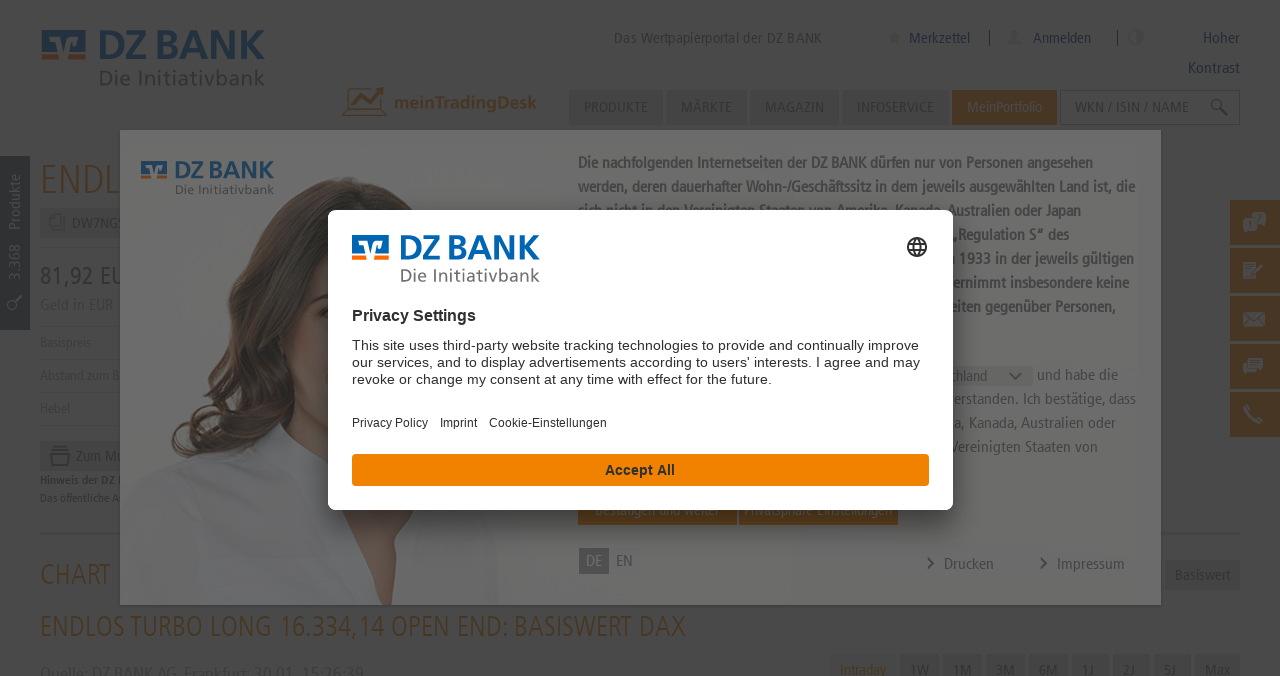

--- FILE ---
content_type: text/html; charset=UTF-8
request_url: https://www.dzbank-wertpapiere.de/DW7NGS
body_size: 43488
content:
<!DOCTYPE html PUBLIC "-//W3C//DTD XHTML 1.1//EN" "http://www.w3.org/TR/xhtml11/DTD/xhtml11.dtd">
<html xmlns="http://www.w3.org/1999/xhtml">
    <head>
        <meta charset="utf-8" />
        <meta http-equiv="X-UA-Compatible" content="IE=edge,chrome=1" />
        <meta name="viewport" content="user-scalable=no, width=device-width, initial-scale=1, maximum-scale=1" />
        <meta name="theme-color" content="#FF6600" />
        <title>Endlos Turbo Long 16.334,14 open end: Basiswert DAX (DW7NGS) | dzbank-wertpapiere.de</title>        <meta http-equiv="Content-Type" content="text/html; charset=UTF-8" />
        <meta name="MSSmartTagsPreventParsing" content="true" />
        <meta name="SKYPE_TOOLBAR" content="SKYPE_TOOLBAR_PARSER_COMPATIBLE" />
        <meta name="author" content="DZ BANK AG" />
        <meta name="description" content="DW7NGS: Charts, Stammdaten und Kennzahlen, sowie passende Analysetools und DZ BANK Research zum Produkt Endlos Turbo Long 16.334,14 open end: Basiswert DAX" />
        <meta name="SKYPE_TOOLBAR" content="SKYPE_TOOLBAR_PARSER_COMPATIBLE" />

        <link rel="shortcut icon" href="/images/dzbank.ico" />

        <!-- Apple -->
        <link rel="apple-touch-icon" href="/images/apple-touch-icon-152x152.png">
        <link rel="apple-touch-icon" sizes="57x57" href="/images/apple-touch-icon-57x57.png">
        <link rel="apple-touch-icon" sizes="76x76" href="/images/apple-touch-icon-76x76.png">
        <link rel="apple-touch-icon" sizes="120x120" href="/images/apple-touch-icon-120x120.png">
        <link rel="apple-touch-icon" sizes="152x152" href="/images/apple-touch-icon-152x152.png">

        <!-- Windows -->
        <meta name="msapplication-tap-highlight" content="no" />
        <meta name='application-name' content='dzbank-wertpapiere.de - Das Wertpapierportal der DZ BANK' />
        <meta name='msapplication-TileColor' content='#ff6600' />
        <meta name='msapplication-TileImage' content='metro-tile.png' />
        <meta name='msapplication-starturl' content='https://www.dzbank-wertpapiere.de' />
        <meta name="msapplication-square70x70logo" content="/images/msapplication-square70x70logo.png"/>
        <meta name="msapplication-square150x150logo" content="/images/msapplication-square150x150logo.png"/>
        <meta name="msapplication-wide310x150logo" content="/images/msapplication-square310x150logo.png"/>
        <meta name="msapplication-square310x310logo" content="/images/msapplication-square310x310logo.png"/>
        
        <!-- OG titles -->
        <meta property="og:type" content="article" />
        <meta property="og:site_name" content="dzbank-wertpapiere.de" />
        <meta property="og:url" content="http://www.dzbank-wertpapiere.de/DW7NGS" />
        <meta property="og:title" content="Endlos Turbo Long 16.334,14 open end: Basiswert DAX (DW7NGS)" />
</script>
        <script>
            window.currentTime = '1769783217';
        </script>
        <!-- Google Tag Manager -->
        <script>(function(w,d,s,l,i){w[l]=w[l]||[];w[l].push({'gtm.start':
                    new Date().getTime(),event:'gtm.js'});var f=d.getElementsByTagName(s)[0],
                j=d.createElement(s),dl=l!='dataLayer'?'&l='+l:'';j.async=true;j.src=
                'https://www.googletagmanager.com/gtm.js?id='+i+dl;f.parentNode.insertBefore(j,f);
            })(window,document,'script','dataLayer','GTM-KK4PMJB');</script>
        <!-- End Google Tag Manager -->
        <!-- Fonts -->
                <script type="application/javascript">
            // Setting this variable to true hides the usercentrics first layer to be displayed, since we are using custom disclaimer as the first layer.
            var UC_UI_SUPPRESS_CMP_DISPLAY = false;
            function showCookiesSettings() {
                if (!UC_UI || !UC_UI.showSecondLayer || typeof UC_UI.showSecondLayer !== 'function') {
                    console.log('Error: cant execute UC_UI.showSecondLayer() ,it not defined or is not a function');
                    return;
                }
                UC_UI.showSecondLayer();
            }
        </script>

        <script id="usercentrics-cmp" data-settings-id="caVqzROib" src="https://app.usercentrics.eu/browser-ui/2.30.4/loader.js" async></script>
        <link href="http://www.dzbank-wertpapiere.de/DW7NGS" rel="canonical" />
<link href="/1768839925/css/group-de-min.css" media="screen" rel="stylesheet" type="text/css" />
<link href="/1768839925/css/group-module-min.css" media="screen" rel="stylesheet" type="text/css" />
<link href="/1768839925/css/group-component-min.css" media="screen" rel="stylesheet" type="text/css" />
<link href="/1768839925/css/group-other-min.css" media="screen" rel="stylesheet" type="text/css" />
<link href="/1768839925/css/group-de-print-min.css" media="print" rel="stylesheet" type="text/css" />                            <script type="text/javascript">
                                window.emos3 = {
                    send: function() {
                        // console.log('econda tracking is disabled on this page', arguments[0]);
                    }
                };
                //              It will looks like this:
//              window.emos3 = {
//                 defaults: //                      {
//                          "siteid": "www.dzbank-wertpapiere.de",
//                          "content": "Produkte\/Hebelprodukte\/Endlos Turbos\/Endlos Turbo Long\/DE000DW7NGS5\/Endlos Turbo Long 16.334,14 open end: Basiswert DAX",
//                          "pageId": "18d7481783aef00497fefa10782770c4",
//                          "countryid": "de",
//                          "langid": "DE",
//                          "loginstate": false
//                      },
//              stored: [],
//              send: function(p){this.stored.push(p);}
//              };
            </script>
        
                    
        <script src="/js/jquery/jquery.min.js" type="text/javascript"></script>
                
    </head>
    <body >


    <!-- Google Tag Manager (noscript) -->
    <noscript><iframe src="https://www.googletagmanager.com/ns.html?id=GTM-KK4PMJB"
                      height="0" width="0" style="display:none;visibility:hidden"></iframe></noscript>
    <!-- End Google Tag Manager (noscript) -->
        <!-- Javascript warning -->
        <noscript>
            <div
                class="browser-warning"
                id="lightbox"
            >
                <div class="fade"></div>
                <div class="wrapper">
                    <div id="lightbox-content">
                        <strong>
                            activate_javascript                        </strong>
                        <p>
                            please_change_browser_settings                        </p>
                    </div>
                </div>
            </div>
        </noscript>
        <!-- End Javascript warning -->
        <div id="construct" class="de ">

            <div id="wrapper" class="de_DE wrap">
                                    <!-- Header -->
                    <img
    class="printable logo-print ff-logo-print"
    src="/images/dz-bank-logo-slogan-print.svg"
/>
<header>
    <div class="nav">
        <div class="center-content">
            <div class="logo-wrapper">
                <img
                    class="printable logo-print"
                    src="/images/dz-bank-logo-slogan-print.svg"
                    width=""
                    height=""
                />
                <a
                    class="logo"
                    href="/"
                    title="">
                    <img
                        class="logo"
                        src="/images/dz-bank-logo-slogan.svg"
                        width=""
                        height=""
                        />
                </a>
                
                                    <a class="slogan" href="/derivateportal" title="Das Wertpapierportal der DZ BANK">
                        Das Wertpapierportal der DZ BANK                    </a>
                            </div>

                            <div class="meta tablet-only notebook-only desktop-only">
                    <div class="center-content">
                        <div class="meta-content">
                                                        <div class="merkzettel">
                                <ul>
                                                                        <li class="merkzettel-label">
                                        <a href="/user/watchlist" title="Merkzettel">
                                            <i class="iconfont icon-star"></i>
                                            Merkzettel
                                            <span class="watchlist-count">
                                                                                        </span>
                                        </a>
                                    </li>
                                </ul>
                            </div>
                                                        <div class="mein-eniteo user-login">
                                                                    <i class="iconfont icon-avatar"></i>
                                    <a class="user-login" href="/user/profile/login" title="Anmelden">
                                        Anmelden                                    </a>
                                                            </div>
                            <div class="high-contrast-button desktop-only">
                            <i class="iconfont icon-contrast"></i>
                            <span>Hoher Kontrast</span>
                            </div>
                        </div>
                    </div>
                </div>
                        
            
            <div class="navigation-wrapper">
                                <!-- Navigation -->
                <div id="navigation" class="notebook-only desktop-only">
                    <a
                        href=""
                        class="mobile-nav-trigger iconfont icon-close"
                    ></a>
                    
                    <ul class="navigation">
    <li class="has-sub-navigation has-level smartphone-only tablet-only notebook-only desktop-only" >
        <a title="Produkte" href="/product/list">Produkte</a>
        <ul class="sub-navigation">
            <li class="" >
                <span></span>
                <ul>
                    <li class="has-level" >
                        <a title="Zertifikate" href="/product/list/index/structure/CertificateProducts">Zertifikate <span class="amount"> 73.731</span></a>
                        <ul>
                            <li class="" >
                                <a title="Aktienanleihen" href="/product/list/index/category/ReverseConvertible">Aktienanleihen <span class="amount"> 9.288</span></a>
                            </li>
                            <li class="" >
                                <a title="Bonus-Zertifikate" href="/product/list/index/category/BonusCertificate">Bonus-Zertifikate <span class="amount"> 22.526</span></a>
                            </li>
                            <li class="" >
                                <a title="Discount-Zertifikate" href="/product/list/index/category/DiscountCertificate">Discount-Zertifikate <span class="amount"> 38.434</span></a>
                            </li>
                            <li class="" >
                                <a title="Index-/ Rohstoff-/ Währungszertifikate" href="/product/list/index/category/IndexCertificate">Index-/ Rohstoff-/ Währungszertifikate <span class="amount"> 34</span></a>
                            </li>
                            <li class="" >
                                <a title="Expresszertifikate" href="/product/list/index/category/ExpressCertificate">Expresszertifikate <span class="amount"> 2.742</span></a>
                            </li>
                            <li class="" >
                                <a title="Indexanleihen" href="/product/list/index/category/IndexBond">Indexanleihen <span class="amount"> 43</span></a>
                            </li>
                            <li class="" >
                                <a title="Kapitalschutz-Zertifikate" href="/product/list/index/category/CapitalProtectionCertificate">Kapitalschutz-Zertifikate <span class="amount"> 337</span></a>
                            </li>
                            <li class="" >
                                <a title="Basketzertifikate" href="/product/list/index/category/BasketCertificate">Basketzertifikate <span class="amount"> 42</span></a>
                            </li>
                            <li class="" >
                                <a title="Index/Aktienanleihen" href="/product/list/index/category/BarrierReverseConvertible">Index/Aktienanleihen <span class="amount"> 243</span></a>
                            </li>
                            <li class="" >
                                <a title="Sonstige" href="/product/list/index/category/OtherCertificate">Sonstige <span class="amount"> 42</span></a>
                            </li>
                            <li class="" >
                                <a title="Zertifikate in Zeichnung" href="/product/list/index/inSubscription/1">Zertifikate in Zeichnung <span class="amount"> 88</span></a>
                            </li>
                        </ul>
                    </li>
                    <li class="has-level" >
                        <a title="Hebelprodukte" href="/product/list/index/structure/LeverageProducts">Hebelprodukte <span class="amount"> 161.360</span></a>
                        <ul>
                            <li class="" >
                                <a title="Endlos Turbos" href="/product/list/index/category/OpenEndTurbo">Endlos Turbos <span class="amount"> 60.836</span></a>
                            </li>
                            <li class="" >
                                <a title="Mini-Futures" href="/product/list/index/category/MiniFuture">Mini-Futures <span class="amount"> 26.614</span></a>
                            </li>
                            <li class="" >
                                <a title="Turbos" href="/product/list/index/category/Turbo">Turbos <span class="amount"> 3.090</span></a>
                            </li>
                            <li class="" >
                                <a title="X-Turbos" href="/product/list/index/category/XTurbo">X-Turbos <span class="amount"> 1.319</span></a>
                            </li>
                            <li class="" >
                                <a title="X-Turbos Endlos" href="/product/list/index/category/XOpenEndTurbo">X-Turbos Endlos <span class="amount"> 1.873</span></a>
                            </li>
                            <li class="" >
                                <a title="Optionsscheine Classic" href="/product/list/index/category/WarrantClassic">Optionsscheine Classic <span class="amount"> 55.374</span></a>
                            </li>
                            <li class="" >
                                <a title="Discount Optionsscheine" href="/product/list/index/category/DiscountWarrant">Discount Optionsscheine <span class="amount"> 6.623</span></a>
                            </li>
                            <li class="" >
                                <a title="Faktor-Optionsschein" href="/product/list/index/category/FactorWarrants">Faktor-Optionsschein <span class="amount"> 5.631</span></a>
                            </li>
                            <li class="" >
                                <a title="Ausgeknockte Hebelprodukte" href="/product/list/index/structure/LeverageProducts/hasTouchedKnockout/1">Ausgeknockte Hebelprodukte <span class="amount"> 497</span></a>
                            </li>
                        </ul>
                    </li>
                    <li class="has-level" >
                        <a title="Zinsprodukte" href="/product/list/index/structure/InterestRateProducts">Zinsprodukte <span class="amount"> 808</span></a>
                        <ul>
                            <li class="" >
                                <a title="Klassische Anleihen" href="/product/list/index/category/ClassicBond">Klassische Anleihen <span class="amount"> 254</span></a>
                            </li>
                            <li class="" >
                                <a title="Bonitätsabhängige Schuldverschreibungen" href="/product/list/index/category/CreditLinkedNote">Bonitätsabhängige Schuldverschreibungen <span class="amount"> 239</span></a>
                            </li>
                            <li class="" >
                                <a title="Zinsstrukturen" href="/product/list/index/category/InterestRateStructure">Zinsstrukturen <span class="amount"> 284</span></a>
                            </li>
                            <li class="" >
                                <a title="Fremdwährungsanleihen" href="/product/list/index/category/ForeignBonds">Fremdwährungsanleihen <span class="amount"> 31</span></a>
                            </li>
                            <li class="" >
                                <a title="Zinsprodukte in Zeichnung" href="/product/list/index/structure/InterestRateProducts/isBeforeSubscriptionEnd/1">Zinsprodukte in Zeichnung <span class="amount"> 29</span></a>
                            </li>
                        </ul>
                    </li>
                </ul>
            </li>
            <li class="additional-content" >
                <span></span><section  id="component-navigation-tool-4c52213980bb3b64266623cb9ec37222" class="component component-navigation-tool"><ul class="navbox navigation-text-box">
            <h5>
                            <a href="/markets/produkte-finden">
                    Produkte finden                </a>
                    </h5>
        
                <li 
                class="tablet-only notebook-only desktop-only"            >
            <a
                href="/markets/produkte-finden/knockout-map/" 
                title="KnockOut-Map"
            >
                                KnockOut-Map            </a>
        </li>
                    <li 
                class="smartphone-only tablet-only notebook-only desktop-only"            >
            <a
                href="/markets/produkte-finden/zertifikate-map/" 
                title="Zertifikate-Map"
            >
                                Zertifikate-Map            </a>
        </li>
                    <li 
                class="smartphone-only tablet-only notebook-only desktop-only"            >
            <a
                href="/markets/produkte-finden/meistgeklickte-produkte/" 
                title="Meistgeklickte Produkte"
            >
                                Meistgeklickte Produkte            </a>
        </li>
                    <li 
                class="smartphone-only tablet-only notebook-only desktop-only"            >
            <a
                href="/markets/produkte-finden/zertifikatefinder/" 
                title="Zertifikate-Finder"
            >
                                Zertifikate-Finder            </a>
        </li>
                    <li 
                class="smartphone-only tablet-only notebook-only desktop-only"            >
            <a
                href="/markets/produkte-finden/neue-produkte/" 
                title="Neue Produkte"
            >
                                Neue Produkte            </a>
        </li>
                    <li 
                class="smartphone-only tablet-only notebook-only desktop-only"            >
            <a
                href="/markets/produkte-finden/hebelfinder/" 
                title="Hebel-Finder"
            >
                                Hebel-Finder            </a>
        </li>
        </ul>
</section>
            </li>
        </ul>
    </li>
    <li class="has-sub-navigation has-level smartphone-only tablet-only notebook-only desktop-only" >
        <a title="Märkte" href="/markets">Märkte</a>
        <ul class="sub-navigation cms-tree">
            <li class="" >
                <span></span>
                <ul>
                    <li class="column" >
                        <span></span>
                        <ul>
                            <li class="smartphone-only tablet-only notebook-only desktop-only" >
                                <a title="Märkte im Überblick" href="/markets">Märkte im Überblick</a>
                            </li>
                            <li class="has-level smartphone-only tablet-only notebook-only desktop-only" >
                                <a title="News" href="/markets/news">News</a>
                                <ul>
                                    <li class="smartphone-only tablet-only notebook-only desktop-only" >
                                        <a title="Top News" href="/markets/news/topnews/">Top News</a>
                                    </li>
                                    <li class="smartphone-only tablet-only notebook-only desktop-only" >
                                        <a title="Trade News" href="/markets/news/tradenews/">Trade News</a>
                                    </li>
                                    <li class="smartphone-only tablet-only notebook-only desktop-only" >
                                        <a title="Suche" href="/markets/news/suche/">Suche</a>
                                    </li>
                                </ul>
                            </li>
                            <li class="smartphone-only tablet-only notebook-only desktop-only" >
                                <a title="Technische Analyse DAX" href="/markets/daxanalyse">Technische Analyse DAX</a>
                            </li>
                        </ul>
                    </li>
                    <li class="column" >
                        <span></span>
                        <ul>
                            <li class="has-level smartphone-only tablet-only notebook-only desktop-only" >
                                <a title="Basiswerte analysieren" href="/markets/basiswerte-analysieren">Basiswerte analysieren</a>
                                <ul>
                                    <li class="smartphone-only tablet-only notebook-only desktop-only" >
                                        <a title="theScreener-Map" href="/markets/basiswerte-analysieren/thescreener-map">theScreener-Map</a>
                                    </li>
                                    <li class="smartphone-only tablet-only notebook-only desktop-only" >
                                        <a title="dpa-AFX Analyser" href="/markets/basiswerte-analysieren/dpa-afx-analyser">dpa-AFX Analyser</a>
                                    </li>
                                    <li class="tablet-only notebook-only desktop-only" >
                                        <a title="Chartanalyse" href="/markets/basiswerte-analysieren/chartanalyse">Chartanalyse</a>
                                    </li>
                                </ul>
                            </li>
                            <li class="has-level smartphone-only tablet-only notebook-only desktop-only" >
                                <a title="Produkte finden" href="/markets/produkte-finden">Produkte finden</a>
                                <ul>
                                    <li class="tablet-only notebook-only desktop-only" >
                                        <a title="KnockOut-Map" href="/markets/produkte-finden/knockout-map">KnockOut-Map</a>
                                    </li>
                                    <li class="smartphone-only tablet-only notebook-only desktop-only" >
                                        <a title="Zertifikate-Map" href="/markets/produkte-finden/zertifikate-map">Zertifikate-Map</a>
                                    </li>
                                    <li class="smartphone-only tablet-only notebook-only desktop-only" >
                                        <a title="Hebelfinder" href="/markets/produkte-finden/hebelfinder">Hebelfinder</a>
                                    </li>
                                    <li class="smartphone-only tablet-only notebook-only desktop-only" >
                                        <a title="Zertifikatefinder" href="/markets/produkte-finden/zertifikatefinder">Zertifikatefinder</a>
                                    </li>
                                    <li class="smartphone-only tablet-only notebook-only desktop-only" >
                                        <a title="Meistgeklickte Produkte" href="/markets/produkte-finden/meistgeklickte-produkte">Meistgeklickte Produkte</a>
                                    </li>
                                    <li class="smartphone-only tablet-only notebook-only desktop-only" >
                                        <a title="Neue Produkte" href="/markets/produkte-finden/neue-produkte">Neue Produkte</a>
                                    </li>
                                </ul>
                            </li>
                        </ul>
                    </li>
                    <li class="column" >
                        <span></span>
                        <ul>
                            <li class="smartphone-only tablet-only notebook-only desktop-only" >
                                <a title="Zukunftstrends" href="/markets/zukunftstrends">Zukunftstrends</a>
                            </li>
                            <li class="has-level smartphone-only tablet-only notebook-only desktop-only" >
                                <a title="Systematisch investieren" href="/markets/themenwelten">Systematisch investieren</a>
                                <ul>
                                    <li class="smartphone-only tablet-only notebook-only desktop-only" >
                                        <a title="Trendstabilität" href="/markets/themenwelten/trendstabilitaet">Trendstabilität</a>
                                    </li>
                                    <li class="smartphone-only tablet-only notebook-only desktop-only" >
                                        <a title="Trendfolge" href="/markets/themenwelten/trendfolge">Trendfolge</a>
                                    </li>
                                    <li class="smartphone-only tablet-only notebook-only desktop-only" >
                                        <a title="Lange Aufwärtstrends" href="/markets/themenwelten/lange-aufwaertstrends">Lange Aufwärtstrends</a>
                                    </li>
                                    <li class="smartphone-only tablet-only notebook-only desktop-only" >
                                        <a title="Dividenden-Aristokraten" href="/markets/themenwelten/dividendenaristokraten">Dividenden-Aristokraten</a>
                                    </li>
                                    <li class="smartphone-only tablet-only notebook-only desktop-only" >
                                        <a title="Top-Dividende" href="/markets/themenwelten/top-dividende">Top-Dividende</a>
                                    </li>
                                    <li class="smartphone-only tablet-only notebook-only desktop-only" >
                                        <a title="Niedrig Volatilität Aktien" href="/markets/themenwelten/niedrig-volatilitaet-aktien">Niedrig Volatilität Aktien</a>
                                    </li>
                                    <li class="smartphone-only tablet-only notebook-only desktop-only" >
                                        <a title="Unkorrelierte Aktien" href="/markets/themenwelten/unkorrelierte-aktien">Unkorrelierte Aktien</a>
                                    </li>
                                    <li class="smartphone-only tablet-only notebook-only desktop-only" >
                                        <a title="Dauerläufer Aktien" href="/markets/themenwelten/dauerlaeufer-aktien">Dauerläufer Aktien</a>
                                    </li>
                                    <li class="smartphone-only tablet-only notebook-only desktop-only" >
                                        <a title="Monkeytrader" href="/markets/themenwelten/monkeytrader">Monkeytrader</a>
                                    </li>
                                    <li class="smartphone-only tablet-only notebook-only desktop-only" >
                                        <a title="Niedrige Drawdown" href="/markets/themenwelten/niedrige-drawdown">Niedrige Drawdown</a>
                                    </li>
                                    <li class="smartphone-only tablet-only notebook-only desktop-only" >
                                        <a title="Überkaufte / Überverkaufte Aktien" href="/markets/themenwelten/ueberkaufte-ueberverkaufte-aktien">Überkaufte / Überverkaufte Aktien</a>
                                    </li>
                                    <li class="smartphone-only tablet-only notebook-only desktop-only" >
                                        <a title="Nahe Hochs" href="/markets/themenwelten/nahe-hochs">Nahe Hochs</a>
                                    </li>
                                </ul>
                            </li>
                        </ul>
                    </li>
                </ul>
            </li>
        </ul>
    </li>
    <li class="has-sub-navigation has-level smartphone-only tablet-only notebook-only desktop-only" >
        <a title="Magazin" href="/Magazin">Magazin</a>
        <ul class="sub-navigation cms-tree">
            <li class="" >
                <span></span>
                <ul>
                    <li class="column" >
                        <span></span>
                        <ul>
                            <li class="has-level smartphone-only tablet-only notebook-only desktop-only" >
                                <a title="Hebel-Ideen" href="/Magazin/Hebel-Ideen">Hebel-Ideen</a>
                                <ul>
                                    <li class="smartphone-only tablet-only notebook-only desktop-only" >
                                        <a title="Rohstoff-Trading" href="/Magazin/Hebel-Ideen/rohstoff_trading/">Rohstoff-Trading</a>
                                    </li>
                                    <li class="smartphone-only tablet-only notebook-only desktop-only" >
                                        <a title="Aktien-Trading" href="/Magazin/Hebel-Ideen/aktien_trading/">Aktien-Trading</a>
                                    </li>
                                    <li class="smartphone-only tablet-only notebook-only desktop-only" >
                                        <a title="Zukunftstrend Künstliche Intelligenz" href="/Magazin/KI-Trading">Zukunftstrend Künstliche Intelligenz</a>
                                    </li>
                                </ul>
                            </li>
                        </ul>
                    </li>
                    <li class="column" >
                        <span></span>
                        <ul>
                            <li class="has-level smartphone-only tablet-only notebook-only desktop-only" >
                                <a title="Zins-Ideen" href="/Magazin/zins-ideen">Zins-Ideen</a>
                                <ul>
                                    <li class="smartphone-only tablet-only notebook-only desktop-only" >
                                        <a title="Zins Spezial" href="/Magazin/zins-ideen/zins_spezial/">Zins Spezial</a>
                                    </li>
                                    <li class="smartphone-only tablet-only notebook-only desktop-only" >
                                        <a title="Zinsprodukte in Zeichnung" href="/product/list/list/structure/InterestRateProducts/isBeforeSubscriptionEnd/1">Zinsprodukte in Zeichnung</a>
                                    </li>
                                </ul>
                            </li>
                            <li class="has-level smartphone-only tablet-only notebook-only desktop-only" >
                                <a title="Börsenwissen" href="/Magazin/Boersenwissen">Börsenwissen</a>
                                <ul>
                                    <li class="smartphone-only tablet-only notebook-only desktop-only" >
                                        <a title="Einblick" href="/Magazin/Boersenwissen/Einblick/">Einblick</a>
                                    </li>
                                    <li class="smartphone-only tablet-only notebook-only desktop-only" >
                                        <a title="1x1 der Geldanlage" href="/Magazin/Boersenwissen/1x1_Geldanlage/">1x1 der Geldanlage</a>
                                    </li>
                                    <li class="smartphone-only tablet-only notebook-only desktop-only" >
                                        <a title="Faktor-Optionsscheine" href="/Magazin/Boersenwissen/faktor-optionsscheine/">Faktor-Optionsscheine</a>
                                    </li>
                                    <li class="smartphone-only tablet-only notebook-only desktop-only" >
                                        <a title="Neues auf dzbank-wertpapiere.de" href="/Magazin/Boersenwissen/neues_auf_dzbank-wertpapiere/">Neues auf dzbank-wertpapiere.de</a>
                                    </li>
                                </ul>
                            </li>
                        </ul>
                    </li>
                    <li class="column" >
                        <span></span>
                        <ul>
                            <li class="has-level smartphone-only tablet-only notebook-only desktop-only" >
                                <a title="Zertifikate-Ideen" href="/Magazin/zertifikate-ideen">Zertifikate-Ideen</a>
                                <ul>
                                    <li class="smartphone-only tablet-only notebook-only desktop-only" >
                                        <a title="Idee der Woche" href="/Magazin/zertifikate-ideen/Idee_der_Woche/">Idee der Woche</a>
                                    </li>
                                    <li class="smartphone-only tablet-only notebook-only desktop-only" >
                                        <a title="Anlage-Impulse" href="/Magazin/zertifikate-ideen/anlage-impulse/">Anlage-Impulse</a>
                                    </li>
                                </ul>
                            </li>
                            <li class="smartphone-only tablet-only notebook-only desktop-only" >
                                <a title="Magazin aktuell" href="/Magazin">Magazin aktuell</a>
                            </li>
                            <li class="has-level smartphone-only tablet-only notebook-only desktop-only" >
                                <a title="Anlage-Spezial" href="/Anlage-Spezial">Anlage-Spezial</a>
                                <ul>
                                    <li class="smartphone-only tablet-only notebook-only desktop-only" >
                                        <a title="Europäische-Aktien-Spezial" href="/Anlage-Spezial/Europa-Spezial">Europäische-Aktien-Spezial</a>
                                    </li>
                                </ul>
                            </li>
                        </ul>
                    </li>
                </ul>
            </li>
        </ul>
    </li>
    <li class="has-sub-navigation has-level smartphone-only tablet-only notebook-only desktop-only" >
        <a title="Infoservice" href="/service">Infoservice</a>
        <ul class="sub-navigation cms-tree">
            <li class="" >
                <span></span>
                <ul>
                    <li class="column" >
                        <span></span>
                        <ul>
                            <li class="smartphone-only tablet-only notebook-only desktop-only" >
                                <a title="Newsletter" href="/newsletter_view">Newsletter</a>
                            </li>
                            <li class="smartphone-only tablet-only notebook-only desktop-only" >
                                <a title="Webinare" href="/service/termine">Webinare</a>
                            </li>
                            <li class="smartphone-only tablet-only notebook-only desktop-only" >
                                <a title="Brokerage der Volksbanken Raiffeisenbanken" href="/service/Brokerage">Brokerage der Volksbanken Raiffeisenbanken</a>
                            </li>
                            <li class="has-level smartphone-only tablet-only notebook-only desktop-only" >
                                <a title="Mediathek " href="/service/mediathek">Mediathek </a>
                                <ul>
                                    <li class="smartphone-only tablet-only notebook-only desktop-only" >
                                        <a title="Webinar" href="/service/mediathek/webinar/">Webinar</a>
                                    </li>
                                    <li class="smartphone-only tablet-only notebook-only desktop-only" >
                                        <a title="Podcast" href="/service/mediathek/podcast/">Podcast</a>
                                    </li>
                                    <li class="smartphone-only tablet-only notebook-only desktop-only" >
                                        <a title="Trader Daily" href="/service/mediathek/TraderDaily/">Trader Daily</a>
                                    </li>
                                    <li class="smartphone-only tablet-only notebook-only desktop-only" >
                                        <a title="Wissen" href="/service/mediathek/wissen/">Wissen</a>
                                    </li>
                                    <li class="smartphone-only tablet-only notebook-only desktop-only" >
                                        <a title="Börsenbericht" href="/service/mediathek/boersenbericht/">Börsenbericht</a>
                                    </li>
                                </ul>
                            </li>
                        </ul>
                    </li>
                    <li class="column" >
                        <span></span>
                        <ul>
                            <li class="smartphone-only tablet-only notebook-only desktop-only" >
                                <a title="Broschüren" href="/service/broschueren">Broschüren</a>
                            </li>
                            <li class="smartphone-only tablet-only notebook-only desktop-only" >
                                <a title="Basisprospekte" href="/service/basisprospekte">Basisprospekte</a>
                            </li>
                            <li class="smartphone-only tablet-only notebook-only desktop-only" >
                                <a title="Werte" href="/werte">Werte</a>
                            </li>
                        </ul>
                    </li>
                    <li class="column" >
                        <span></span>
                        <ul>
                            <li class="has-level smartphone-only tablet-only notebook-only desktop-only" >
                                <a title="Über uns" href="/service/ueber-uns">Über uns</a>
                                <ul>
                                    <li class="smartphone-only tablet-only notebook-only desktop-only" >
                                        <a title="Bonität / Ratings" href="/service/ueber-uns/ratings/">Bonität / Ratings</a>
                                    </li>
                                    <li class="smartphone-only tablet-only notebook-only desktop-only" >
                                        <a title="Handelsqualität" href="/service/ueber-uns/handelsqualitaet/">Handelsqualität</a>
                                    </li>
                                    <li class="smartphone-only tablet-only notebook-only desktop-only" >
                                        <a title="Handelszeiten" href="/service/ueber-uns/handelszeiten/">Handelszeiten</a>
                                    </li>
                                </ul>
                            </li>
                            <li class="has-level smartphone-only tablet-only notebook-only desktop-only" >
                                <a title="FAQ" href="/service/faq">FAQ</a>
                                <ul>
                                    <li class="smartphone-only tablet-only notebook-only desktop-only" >
                                        <a title="Glossar" href="/service/glossar">Glossar</a>
                                    </li>
                                </ul>
                            </li>
                            <li class="smartphone-only tablet-only notebook-only desktop-only" >
                                <a title="Kontakt" href="/service/kontakt">Kontakt</a>
                            </li>
                        </ul>
                    </li>
                </ul>
            </li>
        </ul>
    </li>
    <li class="has-sub-navigation has-level my-portfolio smartphone-only tablet-only notebook-only desktop-only" >
        <a title="MeinPortfolio" href="/user/profile">MeinPortfolio</a>
        <ul class="sub-navigation">
            <li class="" >
                <span></span>
                <ul>
                    <li class="my-portfolio" >
                        <a href="/user/profile">MeinPortfolio</a>
                    </li>
                    <li class="" >
                        <a href="/user/profile">Meine Übersicht</a>
                    </li>
                    <li class="" >
                        <a href="/portfolio/index/edit">Meine Musterdepots</a>
                    </li>
                    <li class="" >
                        <a href="/user/watchlist">Mein Merkzettel</a>
                    </li>
                    <li class="" >
                        <a href="/user/profile/searches">Meine Suchen</a>
                    </li>
                    <li class="" >
                        <a href="/portfolio/limit">Meine Ereignisse</a>
                    </li>
                    <li class="" >
                        <a href="/user/mein-tradingdesk">meinTradingDesk</a>
                    </li>
                    <li class="" >
                        <a title="Anmelden" href="/user/profile/login">Anmelden</a>
                    </li>
                    <li class="" >
                        <a title="Jetzt kostenlos registrieren" class="button cta-default-prio-1" href="/user/register">Jetzt kostenlos registrieren</a>
                    </li>
                </ul>
            </li>
        </ul>
    </li>
</ul>                </div>
                <!-- End Navigation -->
                
                <div id="navigation-meta">
                    <ul>
                        <li class="mobile-merkzettel smartphone-only">
                            <a
                                href="/user/watchlist"
                                class="iconfont icon-star"
                            ></a>
                        </li>
                        <li class="mobile-tel smartphone-only">
                            <a
                                href="tel:+496974477035"
                                class="iconfont icon-phone"
                            ></a>
                        </li>
                        <li class="mobile-portfolio smartphone-only">
                            <a
                                href="/user/profile/login"
                                class="user-login iconfont icon-avatar"
                            ></a>
                        </li>
                     
                                                    <li class="globalsearch tablet-only notebook-only desktop-only">
                                <p class="form-element">
                                    <i class="iconfont icon-search"></i>
                                    <input
                                        class="search"
                                        type="text"
                                        name=""
                                        value="WKN / ISIN / NAME"
                                        onfocus="if (this.value=='WKN / ISIN / NAME') { this.value='' }"
                                        onblur="if (this.value=='') { this.value='WKN / ISIN / NAME' }"
                                        maxlength="50"
                                        data-value-short="Suche"
                                    />
                                </p>
                            </li>
                        
                        <li class="mobile-portfolio smartphone-only">
                            <a href="javascript:void(0)" class="high-contrast-button"><i class="iconfont icon-contrast"></i> </a>
                        </li>
                        <li class="mobile-nav-trigger">
                            <a
                                href="#"
                                class="iconfont icon-hamburger smartphone-only"
                            ></a>
                            <a
                                href="#"
                                class="button default-prio-2 tablet-only"
                                title=""
                            >
                                <span>
                                    <em>
                                        Menü
                                    </em>
                                </span>
                            </a>
                        </li>
                    </ul>
                </div>
            </div>
            
            <section  id="component-upper-ad-691adc76ae6b5e4da81ca6b2a5e6895f" class="component component-upper-ad">    <a
        class="component-upper-ad-link"
        href="https://www.dzbank-wertpapiere.de/user/mein-tradingdesk"
    >

    <img
        class="component-upper-ad-image"
        src="/filedb/deliver/xuuid/l00112ea0740e05740fcb70c0f895041160a/name/meinTradingDesk-Icon-Navigationsteaser-02122025.svg"
    />
    
    </a>
</section>        </div>
    </div>
    
    <div class="globalsearch mobile-search smartphone-only">
        <p class="form-element">
            <i class="iconfont icon-search"></i>
            <input
                class="search"
                type="text"
                name=""
                value="WKN / ISIN / NAME"
                onfocus="if (this.value=='WKN / ISIN / NAME') { this.value='' }"
                onblur="if (this.value=='') { this.value='WKN / ISIN / NAME' }"
                maxlength="50"
                data-value-short="Suche"
            />
        </p>
    </div>

    
    </header>

<script>
    $(document).ready(function() {
                    eniteo.classCollection['moduleNavigation'] = new ModuleNavigation();
            eniteo.classCollection['moduleNavigation'].init();
                JS.userLogin.init();
    });
</script>

                    <!-- End Header -->
                
                <!-- Touch Points -->
                <div id="touch-points"  class="floating-bar">
        <section class="text-box">
        <div class="center-content">
            <ul>
	<li class="mobile-hidden"><a class="iconfont icon-faq" href="/service/faq">&nbsp;</a>
	<div class="flyout-box">
	<div class="flyout-content">
	<h3><i class="iconfont icon-faq">&nbsp;</i>FAQ</h3>

	<p>In <strong>unseren</strong> FAQ finden Sie die <strong>häufigsten Fragen und Antworten</strong>.</p>

	<p>Für Begriffserklärungen können Sie unser <a href="/service/glossar">Glossar</a> nutzen.</p>
	<a class="button call-to-action-2" href="/service/faq"><span><em>FAQ</em></span></a></div>
	</div>
	</li>
	<li class="mobile-hidden"><a class="iconfont icon-contactformular" href="/service/kontakt">&nbsp;</a>
	<div class="flyout-box">
	<div class="flyout-content">
	<h3><i class="iconfont icon-contactformular">&nbsp;</i>Kontaktformular</h3>

	<p>Kontaktieren Sie uns über das Kontaktformular.</p>

	<p>Servicezeiten: <strong>Montag bis Freitag von 08:30 Uhr bis 17:30 Uhr</strong></p>
	<a class="button call-to-action-2" href="/service/kontakt"><span><em>Kontaktformular</em></span></a></div>
	</div>
	</li>
	<li class="mobile-hidden"><a class="iconfont icon-mail" href="#">&nbsp;</a>
	<div class="flyout-box">
	<div class="flyout-content">
	<h3><i class="iconfont icon-mail">&nbsp;</i>E-Mail</h3>

	<p>Kontaktieren Sie uns per E-Mail.</p>

	<p><a href="mailto:wertpapiere@dzbank.de"><strong>wertpapiere@dzbank.de</strong></a></p>
	<a class="button call-to-action-2" href="mailto:wertpapiere@dzbank.de"><span><em>Mail schreiben</em></span></a></div>
	</div>
	</li>
	<li><a class="iconfont icon-chat" href="/iChatClient/popup.html?cat=Chat_Eniteo">&nbsp;</a>
	<div class="flyout-box">
	<div class="flyout-content">
	<h3><i class="iconfont icon-chat">&nbsp;</i>Live-Chat</h3>

	<p>Kontaktieren Sie uns über den Live-Chat.</p>

	<p>Servicezeiten: <strong>Montag bis Freitag von 08:30 Uhr bis 17:30 Uhr</strong></p>
	<a class="button call-to-action-2" href="/iChatClient/popup.html?cat=Chat_Eniteo" onclick="window.open(this.href, '', 'resizable=no,status=no,location=no,toolbar=no,menubar=no,fullscreen=no,scrollbars=no,dependent=no,width=525,height=560');return false;"><span><em>Chat</em></span> </a></div>
	</div>
	</li>
	<li><a class="iconfont icon-phone" href="tel:+496974477035">&nbsp;</a>
	<div class="flyout-box">
	<div class="flyout-content">
	<h3><i class="iconfont icon-phone">&nbsp;</i>Anruf</h3>

	<p>Montags bis Freitags von 08:30 Uhr bis 17:30 Uhr sind wir unter der Nummer <a href="tel:+496974477035"><strong>(069)-7447-7035</strong></a> für Sie da.</p>
	<a class="button call-to-action-2" href="tel:+496974477035"><span><em>Anruf</em></span> </a></div>
	</div>
	</li>
</ul>
        </div>
    </section>
        </div>
<script>
    $(document).ready(function() {
        var floatingBar = new FloatingBar();
        floatingBar.init('touch-points');
    });
</script>
                <!-- End Touch Points -->

                <!-- Loading content -->
                <div id="content">
                    <script type="text/plain" data-usercentrics="Google Analytics">
 window.DzAnalytics.eventsTracker.trackPageViewEvent(
{
    'event': 'gaEvent',
    'event_name': 'product_detail_page',
    'product_detail_page': {
        'event_category': 'product_interaction',
        'product_name': 'Endlos Turbo Long 16334.14 open end: Basiswert DAX',
        'sin': '33081455',
        'wkn': 'DW7NGS',
        'underlying_sin': '1',
        'underlying_wkn': '846900',
        'underlying_category': 'Index',
        'is_subscription_product': false,
        'underlying_name': 'DAX (Performance)',
        'structure': 'Hebelprodukte',
        'category': 'Endlos Turbo Long',
        'type': 'long',
        'event_action': 'product_detail_page',
        'event_label': 'Endlos Turbo Long 16334.14 open end: Basiswert DAX'
    }
}
); </script>


    <div class="product-filter">
        <div class="filter-panel">
            <a class="filter-slide-button filter-slide-button-left" href="/product/list/index/productType/OpenEndTurbosLong/underlying/1" onclick="window.DzAnalytics.eventsTracker.trackEvent(
'click',
{
    'event': 'gaEvent',
    'event_name': 'product_search_click',
    'product_search_click': {
        'event_category': 'product_interaction',
        'event_action': 'product_search_click',
        'module_name': 'Details Page',
        'sin': 33081455,
        'wkn': 'DW7NGS',
        'is_subscription_product': false,
        'structure': 'Hebelprodukte',
        'category': 'Endlos Turbo Long',
        'type': 'Long',
        'product_name': 'Endlos-Turbo Call auf DAX (Performance)',
        'underlying_sin': 1,
        'underlying_wkn': '846900',
        'underlying_category': 'Indices',
        'underlying_name': 'DAX (Performance)',
        'event_label': 'Details Page'
    }
}
);"
            >
                <span class="max-count">3.368</span>
                Produkte<i class="iconfont icon-search"></i>
            </a>
        </div>
    </div>
<div id="product-detail" class="detail">
        <h1>
        Endlos Turbo Long 16.334,14 open end: Basiswert DAX    </h1>

    <header>
        <div class="center-content">
                        <div class="header-details-wrapper">
                <div class="header-details">
                    <div class="column">
                        <div class="smartphone-only">
                            <a
                                    title="WKN in Zwischenablage kopieren"
                                    class="copy-to-clipboard iconfont icon-copy"
                                    data-clipboard-text="DW7NGS"
                                    onclick="window.DzAnalytics.eventsTracker.trackEvent(
'click',
{
    'event': 'gaEvent',
    'event_name': 'wkn_copy',
    'wkn_copy': {
        'event_category': 'product_interaction',
        'event_action': 'wkn_copy',
        'wkn': 'DW7NGS',
        'product_name': 'Endlos Turbo Long 16.334,14 open end: Basiswert DAX',
        'module_name': 'Product header',
        'module_id': '',
        'sin': '33081455',
        'underlying_sin': '1',
        'underlying_wkn': '846900',
        'underlying_category': 'indices',
        'is_subscription_product': false,
        'underlying_name': 'DAX (Performance)',
        'structure': 'Hebelprodukte',
        'category': 'Endlos Turbo Long',
        'type': 'long',
        'event_label': 'Endlos Turbo Long 16.334,14 open end: Basiswert DAX'
    }
}
);"
                            ></a>

                            <span class="header-values">
                                DW7NGS / DE000DW7NGS5 // <br />Quelle: DZ BANK: Geld <span class="push 1522_33081455_bid_EUR date identifier_sin market_id_market" data-marketopenhour="07:00" data-marketclosehour="21:00">30.01.</span> <span class="push 1522_33081455_bid_EUR timestamp identifier_sin market_id_market" data-marketopenhour="07:00" data-marketclosehour="21:00">15:26:39</span>, Brief <span class="push 1522_33081455_ask_EUR date identifier_sin market_id_market" data-marketopenhour="07:00" data-marketclosehour="21:00">30.01.</span> <span class="push 1522_33081455_ask_EUR timestamp identifier_sin market_id_market" data-marketopenhour="07:00" data-marketclosehour="21:00">15:26:39</span>                            </span>
                        </div>

                        <div class="tablet-only notebook-only desktop-only">
                            <a
                                    title="WKN in Zwischenablage kopieren"
                                    class="copy-to-clipboard button call-to-action-3 iconfont icon-copy"
                                    data-clipboard-text="DW7NGS"
                                    onclick="window.DzAnalytics.eventsTracker.trackEvent(
'click',
{
    'event': 'gaEvent',
    'event_name': 'wkn_copy',
    'wkn_copy': {
        'event_category': 'product_interaction',
        'event_action': 'wkn_copy',
        'wkn': 'DW7NGS',
        'product_name': 'Endlos Turbo Long 16.334,14 open end: Basiswert DAX',
        'module_name': 'Product header',
        'module_id': '',
        'sin': '33081455',
        'underlying_sin': '1',
        'underlying_wkn': '846900',
        'underlying_category': 'indices',
        'is_subscription_product': false,
        'underlying_name': 'DAX (Performance)',
        'structure': 'Hebelprodukte',
        'category': 'Endlos Turbo Long',
        'type': 'long',
        'event_label': 'Endlos Turbo Long 16.334,14 open end: Basiswert DAX'
    }
}
);"
                            >
                                DW7NGS                            </a>

                            <span class="header-values tablet-only notebook-only desktop-only">
                                DE000DW7NGS5 // Quelle: DZ BANK: Geld <span class="push 1522_33081455_bid_EUR date identifier_sin market_id_market" data-marketopenhour="07:00" data-marketclosehour="21:00">30.01.</span> <span class="push 1522_33081455_bid_EUR timestamp identifier_sin market_id_market" data-marketopenhour="07:00" data-marketclosehour="21:00">15:26:39</span>, Brief <span class="push 1522_33081455_ask_EUR date identifier_sin market_id_market" data-marketopenhour="07:00" data-marketclosehour="21:00">30.01.</span> <span class="push 1522_33081455_ask_EUR timestamp identifier_sin market_id_market" data-marketopenhour="07:00" data-marketclosehour="21:00">15:26:39</span>                            </span>
                        </div>
                    </div>
                    <div
    id="product-detail-header-fly-out"
    class="flyout-wrapper"
>
    <a
        class="icon-info  flyout-icon"
        data-url="/product/descriptions/provide/format/html/sin/33081455/labels/%5B%22Geld+in%22%2C%22Brief+in%22%2C%22Diff.+Vortag+in+%25%22%2C%22Zeit%22%2C%22Geld%22%2C%22Geld%22%2C%22Brief%22%2C%22Brief%22%2C%22Basiswertkurs%22%2C%22Basiswertkurs%22%2C%22Quotierung%22%2C%22Name%22%2C%22WKN%22%2C%22Basiswert%22%2C%22%22%2C%22ISIN%22%2C%22W%5Cu00e4hrung+des+Produktes%22%2C%22underlyingMarketName%22%2C%22Letzter+Bewertungstag%22%2C%22Basispreis%3Cbr%5C%2F%3E%22%2C%22Knock-Out-Barriere%3Cbr%5C%2F%3E%22%2C%22Abstand+zum+Basispreis+in+%25%22%2C%22Abstand+zum+Knock-Out+in+%25%22%2C%22Hebel%22%2C%22Bezugsverh%5Cu00e4ltnis+%28BV%29+%5C%2F+Bezugsgr%5Cu00f6%5Cu00dfe%22%5D"
        title=""
        onclick=''
    >
                                </a>
    <div class="flyout-content">
            </div>
    
    <script>
        $(document).ready(function() {
            var componentId = 'product-detail-header-fly-out',
                component = $('#' + componentId);

            eniteo.classCollection[componentId] = new ModuleFlyout();
            eniteo.classCollection[componentId].init(component, true);
                                });
    </script>
</div>
                </div>
                                    <div class="header-quotes">
                        <div class="column">
                            <span><span class="push 1522_33081455_bid_EUR value_P26 identifier_sin market_id_market" data-marketopenhour="07:00" data-marketclosehour="21:00">81,92</span>&nbsp;EUR</span><br/>
                            Geld in EUR                        </div>
                        <div class="column">
                            <span><span class="push 1522_33081455_ask_EUR value_P26 identifier_sin market_id_market" data-marketopenhour="07:00" data-marketclosehour="21:00">81,93</span>&nbsp;EUR</span><br/>
                            Brief in EUR                        </div>
                        <div class="column">
                                                                                                                    <span><span class="push 1522_33081455_bid_EUR changePercent_81C47_P22 indicator push_positive identifier_sin market_id_market" data-marketopenhour="07:00" data-marketclosehour="21:00">0,55%</span></span></br>
                            Diff. Vortag in %                        </div>
                                                    <div class="column complex-column">
                                <div>
                                    Basiswertkurs:
                                    <span class="push 1065_4599987_bid_EUR value_P26 identifier_sin market_id_market">24.516,00</span>&nbsp;PKT                                </div>
                                <span class="market">
                                    Quelle                                    : L&S TradeCen                                    , <span class="push 1065_4599987_bid_EUR timestamp identifier_sin market_id_market">15:25:14</span>                                </span>
                            </div>
                                            </div>
                                        <div class="basic-product-data product-detail-keyfigures-data">
                                                    <ul class="keyfigures-container ">
                                                                    <li>
                                        <span class="keyfigures-label">Basispreis<br/></span>
                                        <span class="keyfigures-value">16.334,14&nbsp;PKT</span>
                                    </li>
                                                                    <li>
                                        <span class="keyfigures-label">Knock-Out-Barriere<br/></span>
                                        <span class="keyfigures-value">16.334,14&nbsp;PKT</span>
                                    </li>
                                                                    <li>
                                        <span class="keyfigures-label">Abstand zum Basispreis in %</span>
                                        <span class="keyfigures-value">33,31%</span>
                                    </li>
                                                                    <li>
                                        <span class="keyfigures-label">Abstand zum Knock-Out in %</span>
                                        <span class="keyfigures-value">33,31%</span>
                                    </li>
                                                                    <li>
                                        <span class="keyfigures-label">Hebel</span>
                                        <span class="keyfigures-value">2,99x</span>
                                    </li>
                                                                    <li>
                                        <span class="keyfigures-label">Bezugsverhältnis (BV) / Bezugsgröße</span>
                                        <span class="keyfigures-value">0,01</span>
                                    </li>
                                                            </ul>
                            <div class="portfolio-options">
    <a
        class="button call-to-action-3 iconfont icon-musterdepot add-to-portfolio"
        href="#"
        onclick="window.DzAnalytics.eventsTracker.trackEvent(
'click',
{
    'event': 'gaEvent',
    'event_name': 'add_to_sample_depot',
    'add_to_sample_depot': {
        'event_category': 'product_interaction',
        'event_action': 'add_to_sample_depot',
        'wkn': 'DW7NGS',
        'module_name': 'Details Page',
        'sin': 33081455,
        'is_subscription_product': false,
        'structure': 'Hebelprodukte',
        'category': 'Endlos Turbo Long',
        'type': 'Long',
        'product_name': 'Endlos-Turbo Call auf DAX (Performance)',
        'underlying_sin': 1,
        'underlying_wkn': '846900',
        'underlying_category': 'Indices',
        'underlying_name': 'DAX (Performance)',
        'event_label': 'Endlos-Turbo Call auf DAX (Performance)'
    }
}
);"
        title="MeinPortfolio: Kostenlos registrieren"
    >
        Zum Musterdepot hinzufügen    </a>
    <a class="button call-to-action-3 iconfont icon-star watchlist-not-subscribed watchlist-trigger ajax"
       title="Produkte merken ohne Login"
       href="/user/watchlist/add-watchlist-entry/sin/33081455/context/Details+Page"
       onclick="window.DzAnalytics.eventsTracker.trackEvent(
'click',
{
    'event': 'gaEvent',
    'event_name': 'add_to_wishlist',
    'add_to_wishlist': {
        'event_category': 'product_interaction',
        'event_action': 'add_to_wishlist',
        'wkn': 'DW7NGS',
        'module_name': 'Details Page',
        'sin': 33081455,
        'is_subscription_product': false,
        'structure': 'Hebelprodukte',
        'category': 'Endlos Turbo Long',
        'type': 'Long',
        'product_name': 'Endlos-Turbo Call auf DAX (Performance)',
        'underlying_sin': 1,
        'underlying_wkn': '846900',
        'underlying_category': 'Indices',
        'underlying_name': 'DAX (Performance)',
        'event_label': 'Endlos-Turbo Call auf DAX (Performance)'
    }
}
);"
    >
                zum Merkzettel hinzufügen        <!-- Auf dem Merkzettel speichern -->
    </a>
</div>

<script type="text/javascript">
    $(document).ready(function() {
        new JS.Portfolio({
            isSlider: false,
            isAddToPortfolio: true,
            cmpSel: '.portfolio-options .add-to-portfolio',
            sin: '33081455',
            translations: {
                cancel: "Abbrechen",
                add: "Hinzufügen",
                please_select_portfolio: "Bitte wählen Sie ein Musterdepot"
            }
        }).init();

        JS.utils.addTranslation({
            'timespans': 'Zeiträume',
            'net_performance': 'Netto-Wertentwicklung',
            'gross_performance': 'Brutto-Wertentwicklung'
        });

        new ProductDetail($('.product-detail-keyfigures')).initProductDetailKeyfigures();
    });
</script><ul
    id="recommendation-buttons-c1b0e46dcfb76a31c0e83888a1074355_0"
    class="recommendation-buttons"
>
            <li class="notebook-only desktop-only" >
                <div
    id="c1b0e46dcfb76a31c0e83888a1074355_00"
    class="flyout-wrapper"
>
    <a
        class="iconfont icon-mail-2 flyout-icon"
        data-url="/cms/view/rendercomponent/format/html/gridId/124/componentId/568f9d3d64bc33.33888566/recommendedUrl/http%3A%2F%2Fwww.dzbank-wertpapiere.de%2FDW7NGS/recommendedTitle/Endlos+Turbo+Long+16.334%2C14+open+end%3A+Basiswert+DAX+%28DW7NGS%29+%7C+dzbank-wertpapiere.de/mode/recommend-form/paramToken/041c45c351fe5956bf451476c410152a939ec0cf"
        title="Empfehlen via E-Mail"
        onclick=''
    >
                    <span class="path1"></span><span class="path2"></span>            </a>
    <div class="flyout-content">
            </div>
    
    <script>
        $(document).ready(function() {
            var componentId = 'c1b0e46dcfb76a31c0e83888a1074355_00',
                component = $('#' + componentId);

            eniteo.classCollection[componentId] = new ModuleFlyout();
            eniteo.classCollection[componentId].init(component, true);
                                });
    </script>
</div>
    </li>
        <li class="smartphone-only tablet-only" >
                                <a  href="mailto:?subject=Empfehlung%20dzbank-wertpapiere.de&amp;body=Hallo%2C%20ich%20habe%20gerade%20einen%20sehr%20interessanten%20Text%20auf%20dzbank-wertpapiere.de%20gelesen%3A%20http%3A%2F%2Fwww.dzbank-wertpapiere.de%2FDW7NGS" title="Empfehlen via E-Mail" class="iconfont icon-mail-2 newWindow" onclick="" >&nbsp;<span class="path1"></span><span class="path2"></span></a>
                    </li>
        <li class="smartphone-only tablet-only notebook-only desktop-only" >
                                <a  href="https://www.facebook.com/sharer/sharer.php?u=http%3A%2F%2Fwww.dzbank-wertpapiere.de%2FDW7NGS" title="Empfehlen via Facebook" class="iconfont icon-facebook-2 newWindow" onclick="window.emos3.send({type: 'event', Target: ['Social Media', 'Share/Facebook', 1, 'd']})" >&nbsp;<span class="path1"></span><span class="path2"></span></a>
                    </li>
        <li class="device-related-hidden" >
                                <a  href="https://plus.google.com/share?url=http%3A%2F%2Fwww.dzbank-wertpapiere.de%2FDW7NGS" title="Empfehlen via Google+" class="iconfont icon-google-plus-2 newWindow" onclick="window.emos3.send({type: 'event', Target: ['Social Media', 'Share/Google Plus', 1, 'd']})" >&nbsp;<span class="path1"></span><span class="path2"></span></a>
                    </li>
        <li class="device-related-hidden" >
                                <a  href="https://www.youtube.com/meineniteo" title="" class="iconfont icon-youtube-2 newWindow" onclick="window.emos3.send({type: 'event', Target: ['Social Media', 'Share/Youtube', 1, 'd']})" >&nbsp;<span class="path1"></span><span class="path2"></span></a>
                    </li>
        <li class="smartphone-only tablet-only notebook-only desktop-only" >
                                <a  href="https://twitter.com/share?url=http%3A%2F%2Fwww.dzbank-wertpapiere.de%2FDW7NGS&amp;text=Endlos+Turbo+Long+16.334%2C14+open+end%3A+Basiswert+DAX+%28DW7NGS%29+%7C+dzbank-wertpapiere.de&amp;via=dzbank" title="Empfehlen via Twitter" class="iconfont icon-twitter-2 newWindow" onclick="window.emos3.send({type: 'event', Target: ['Social Media', 'Share/Twitter', 1, 'd']})" >&nbsp;<span class="path1"></span><span class="path2"></span></a>
                    </li>
        <li class="smartphone-only" >
                                <a  href="https://wa.me/?text=http://www.dzbank-wertpapiere.de/DW7NGS" title="Empfehlen via WhatsApp" class="iconfont icon-whatsapp-2 newWindow" onclick="window.emos3.send({type: 'event', Target: ['Social Media', 'Share/WhatsApp', 1, 'd']})" >&nbsp;<span class="path1"></span><span class="path2"></span></a>
                    </li>
        <li class="device-related-hidden" >
                                <a  href="https://www.xing.com/spi/shares/new?url=http%3A%2F%2Fwww.dzbank-wertpapiere.de%2FDW7NGS&amp;follow_url=https%3A%2F%2Fwww.xing.com%2Fcompanies%2Fdzbankag%2Fupdates" title="Empfehlen via  XING" class="iconfont icon-xing-2 newWindow" onclick="window.emos3.send({type: 'event', Target: ['Social Media', 'Share/Xing', 1, 'd']})" >&nbsp;<span class="path1"></span><span class="path2"></span></a>
                    </li>
        <li class="device-related-hidden" >
                                <a  href="https://www.linkedin.com/cws/share?url=http%3A%2F%2Fwww.dzbank-wertpapiere.de%2FDW7NGS&amp;text=Endlos+Turbo+Long+16.334%2C14+open+end%3A+Basiswert+DAX+%28DW7NGS%29+%7C+dzbank-wertpapiere.de&amp;lang=de_DE&amp;original_referer=http%3A%2F%2Fwww.dzbank-wertpapiere.de%2FDW7NGS&amp;xd_origin_host=http%253A%252F%252Fdz-wertpapiere.de&amp;token=&amp;isFramed=true&amp;_ts=" title="Empfehlen via LinkedIn" class="iconfont icon-linkedin-2 newWindow" onclick="window.emos3.send({type: 'event', Target: ['Social Media', 'Share/LinkedIn', 1, 'd']})" >&nbsp;<span class="path1"></span><span class="path2"></span></a>
                    </li>
        <li class="device-related-hidden" >
                                <a  href="https://open.spotify.com/show/2Y1aMlyhPSMbSiEgKobS8g" title="" class="iconfont icon-spotify newWindow" onclick="" >&nbsp;<span class="path1"></span><span class="path2"></span></a>
                    </li>
    </ul>

<script>
    $(document).ready(function() {
        var component = $('#recommendation-buttons-c1b0e46dcfb76a31c0e83888a1074355_0');

        //Get last visible
        eniteo.getLastVisible(component);
    });
</script>
                    </div>
                                    <div class="header-info-wrapper">
                                            <div class="header-info">
                        <span class="headline">
                            Hinweis der DZ BANK:
                        </span><br/>
                                                            Das öffentliche Angebot dieses Wertpapiers ist beendet. Kursstellungen nur während der Börsenzeiten.                                                    </div>
                                    </div>
                <div class="header-banner">
    <div class="banner" id="responsive-header-banner">
        <noscript>
            <a href="https://track.adform.net/C/?bn=44702759;C=0" target="_blank" onclick="window.DzAnalytics.eventsTracker.trackEvent(
'click',
{
    'event': 'gaEvent',
    'event_name': 'regio_banner_click',
    'regio_banner_click': {
        'event_category': 'product_interaction',
        'event_action': 'regio_banner_click :: https:\/\/www.vrbank.de\/privatkunden\/sparen-geldanlage\/depot-brokerage\/brokerage-vrprofibroker.html',
        'product_name': 'Endlos Turbo Long 16.334,14 open end: Basiswert DAX',
        'module_name': 'Product header',
        'module_id': '',
        'sin': '33081455',
        'wkn': 'DW7NGS',
        'underlying_sin': '1',
        'underlying_wkn': '846900',
        'underlying_category': 'indices',
        'is_subscription_product': false,
        'underlying_name': 'DAX (Performance)',
        'structure': 'Hebelprodukte',
        'category': 'Endlos Turbo Long',
        'type': 'long',
        'event_label': 'Endlos Turbo Long 16.334,14 open end: Basiswert DAX',
        'link': 'https:\/\/www.vrbank.de\/privatkunden\/sparen-geldanlage\/depot-brokerage\/brokerage-vrprofibroker.html'
    }
}
);">
                <img src="https://track.adform.net/adfserve/?bn=44702759;srctype=4;ord=1769783217" border="0" width="1200" height="320" alt=""/>
            </a>
        </noscript>
    </div>

    </div>
<script>

    'use strict';

    var settings = {
        smartphone: 44702760,
        tablet: 44702763,
        notebook: 44702766,
        desktop: 44702759    };

    var dynamicHeaderBannerSize = {
        init: function() {

            // Remove existing
            if ($('#responsive-header-banner iframe').length) {
                $('#responsive-header-banner iframe').remove();
                $('#responsive-header-banner script').remove();
            }

            var newScript = document.createElement("script");
            newScript.setAttribute('data-adfscript', 'https://track.adform.net/adfscript/?bn=' + settings[isMobile.breakpoint]);
            $('#responsive-header-banner').append(newScript);
        }
    };

    // Set media specific banner 
    $(document).ready(function() {
        eniteo.classCollection['dynamicHeaderBannerSize'] = dynamicHeaderBannerSize;
        eniteo.classCollection['dynamicHeaderBannerSize'].init();

        //Register for update on device change
        eniteo.callbackQueue['dynamicHeaderBannerSize'] = {
            "callbackFunction": eniteo.classCollection['dynamicHeaderBannerSize'].init,
            "parameter": null
        };

        // On hover, focus the window so that the click inside the iframe can be detected.
        $('#responsive-header-banner').on('mouseenter', function () {
            window.focus()
        })

        window.addEventListener("blur", () => {
            setTimeout(() => {
                if (document.activeElement.tagName === "IFRAME") {
                    var eventData = {
    'event': 'gaEvent',
    'event_name': 'regio_banner_click',
    'regio_banner_click': {
        'event_category': 'product_interaction',
        'event_action': 'regio_banner_click :: https:\/\/www.vrbank.de\/privatkunden\/sparen-geldanlage\/depot-brokerage\/brokerage-vrprofibroker.html',
        'product_name': 'Endlos Turbo Long 16.334,14 open end: Basiswert DAX',
        'module_name': 'Product header',
        'module_id': '',
        'sin': '33081455',
        'wkn': 'DW7NGS',
        'underlying_sin': '1',
        'underlying_wkn': '846900',
        'underlying_category': 'indices',
        'is_subscription_product': false,
        'underlying_name': 'DAX (Performance)',
        'structure': 'Hebelprodukte',
        'category': 'Endlos Turbo Long',
        'type': 'long',
        'event_label': 'Endlos Turbo Long 16.334,14 open end: Basiswert DAX',
        'link': 'https:\/\/www.vrbank.de\/privatkunden\/sparen-geldanlage\/depot-brokerage\/brokerage-vrprofibroker.html'
    }
};
                    if (
                        window.DzAnalytics &&
                        window.DzAnalytics.eventsTracker &&
                        window.DzAnalytics.eventsTracker.trackEvent &&
                        typeof window.DzAnalytics.eventsTracker.trackEvent === "function"
                    ) {
                        window.DzAnalytics.eventsTracker.trackEvent('click', eventData)
                    }
                }
            });
        });
    });

</script>            </div>
        </div>
    </header>

<section
    id="product-detail-tabs-charts"
    class="product-detail-tabs component-tabs"
        >
    <div
                class="center-content"
    >
        <div class="row">

            
            <div class="section-head">
                <h2 class="headline">Chart</h2>

                <div class="section-tabs-wrapper">
                            <ul class="section-tabs tab-cmp">
                            <li class="active">
                    <a 
                        data-id="product" 
                        href="/product/detail/chart/sin/33081455/format/html"
                        class=""
                        onclick=''
                    >
                            Produkt                    </a>
                </li>
                            <li class="">
                    <a 
                        data-id="underlying" 
                        href="/product/detail/underlying-chart/sin/33081455/format/html"
                        class=""
                        onclick=''
                    >
                            Basiswert                    </a>
                </li>
                    </ul>
        <div class="section-tabs-mobile-only">
                    <span class="select-box light iconfont icon-arrow">
            <select name="compenent-selectbox" class=""
                    onchange=''
            >
                                                                    <option label="Produkt"
    value="product" 
    data-url="/product/detail/chart/sin/33081455/format/html"    selected="selected"    >
        Produkt</option><option label="Basiswert"
    value="underlying" 
    data-url="/product/detail/underlying-chart/sin/33081455/format/html"        >
        Basiswert</option>                           </select>
        </span>
        <script type="text/javascript">
            $(document).ready(function() {
                try {
                    // Initiating Underlying list based on select2
                    var underlyingSelectBox = new JS.UnderlyingListSelect();
                    underlyingSelectBox.init({selector: '.underlying-selectbox'});
                } catch (e) {
                    console.log(e);
                }
            });
        </script>
        
                    </div>
                        </div>
            </div>
        </div>
        <div class="row">
            <div class="col-fullwidth">
                                    <div
                        data-id="product"
                                                class="module tab-content product-detail-keyfigures active"
                                                                        >
                            <div class="chart-container" id="product-detail-chart-chart">
    <div class="chart-wrapper">
        <div class="chart-title"><h2>Endlos Turbo Long 16.334,14 open end: Basiswert DAX</h2></div>

        <div class="chart-options">
                                        <ul class="timespans-buttons" id="product-detail-chart-chart-timespans-buttons">
                                            <li data-value="1D"
                            class="selected"
                            onclick=''
                        >
                            Intraday                        </li>
                                                <li data-value="1W"
                            class=""
                            onclick=''
                        >
                            1W                        </li>
                                                <li data-value="1M"
                            class=""
                            onclick=''
                        >
                            1M                        </li>
                                                <li data-value="3M"
                            class=""
                            onclick=''
                        >
                            3M                        </li>
                                                <li data-value="6M"
                            class=""
                            onclick=''
                        >
                            6M                        </li>
                                                <li data-value="1Y"
                            class=""
                            onclick=''
                        >
                            1J                        </li>
                                                <li data-value="2Y"
                            class=""
                            onclick=''
                        >
                            2J                        </li>
                                                <li data-value="5Y"
                            class=""
                            onclick=''
                        >
                            5J                        </li>
                                                <li data-value="30Y"
                            class=""
                            onclick=''
                        >
                            Max                        </li>
                                        </ul>
                            <span class="select-box timespans iconfont icon-arrow ">
                <select id="product-detail-chart-chart-timespans">
                                            <option
                            value="1D"
                            selected="selected"                        >
                            Intraday/1 Tag                        </option>
                                            <option
                            value="1W"
                                                    >
                            1 Woche                        </option>
                                            <option
                            value="1M"
                                                    >
                            1 Monat                        </option>
                                            <option
                            value="3M"
                                                    >
                            3 Monate                        </option>
                                            <option
                            value="6M"
                                                    >
                            6 Monate                        </option>
                                            <option
                            value="1Y"
                                                    >
                            1 Jahr                        </option>
                                            <option
                            value="2Y"
                                                    >
                            2 Jahre                        </option>
                                            <option
                            value="5Y"
                                                    >
                            5 Jahre                        </option>
                                            <option
                            value="30Y"
                                                    >
                            seit Emission                        </option>
                                    </select>
            </span>

                    </div>

        <div class="chart-source">
                        Quelle: DZ BANK AG, Frankfurt: <span class="push 1522_33081455_bid_EUR date identifier_sin market_id_market" data-marketopenhour="07:00" data-marketclosehour="21:00">30.01.</span> <span class="push 1522_33081455_bid_EUR timestamp identifier_sin market_id_market" data-marketopenhour="07:00" data-marketclosehour="21:00">15:26:39</span>        </div>
        <div class="chart"
             onclick=''
        ></div>

    </div>

    
    <small class="chart-legend"></small>

    <small class="chart-footer">
        Charts zeigen die Wertentwicklungen der Vergangenheit. Zukünftige Ergebnisse können sowohl niedriger als auch höher ausfallen. Falls Kurse in Fremdwährung notieren, kann die Rendite infolge von Währungsschwankungen steigen oder fallen. © 2026 DZ BANK AG
    </small>

    <script>
        $(document).ready(function () {
            JS.utils.addTranslation({
                'tief': 'Tief',
                'hoch': 'Hoch',
                'internal_error': 'Internal error', // 'Internal error, please try again!'
                'check_internet_connection': 'Check the internet connection' // 'Please check your internet connection'
            });

                        var id = "product-detail-chart-chart";
            
            // Update push
            eniteo.updatePush($('#' + id));
            
            //Init chart
            window[id] = new ChartService();
            window[id].init(
                id,
                'line',
                "sin",
                33081455,
                "1D",
                "overviewBig",
                null,
                false,
                null,
                {
                    marketId: 1522,
                    property: 'bid',
                    market: "id_market",
                    identifier: "sin",
                    marketOpenHour: null,
                    marketCloseHour: null,
                },
                null,
                null,
                {
                    forcedMarketId: null,
                    source: "Quelle: DZ BANK AG, Frankfurt: <span class=\"push 1522_33081455_bid_EUR date identifier_sin market_id_market\" data-marketopenhour=\"07:00\" data-marketclosehour=\"21:00\">30.01.<\/span> <span class=\"push 1522_33081455_bid_EUR timestamp identifier_sin market_id_market\" data-marketopenhour=\"07:00\" data-marketclosehour=\"21:00\">15:26:39<\/span>"                }
            );
        });
    </script>
</div>
                    </div>
                                    <div
                        data-id="underlying"
                                                class="module tab-content product-detail-keyfigures "
                                                    data-url="/product/detail/underlying-chart/sin/33081455/format/html"
                                                                        >
                                                </div>
                            </div>
        </div>
    </div>

    <script>
        $(document).ready(function() { 
            var section = $('#product-detail-tabs-charts');
            var sectionTabs = new ComponentTabs();
            sectionTabs.init(section, {
                useCmsUrl: false
            });
        });
    </script>
    
            <!-- Page break only visible for printers -->
        <div class="page-break"></div>
    </section><section id="product-detail-basic-data" class="product-detail-details">
    <div class="center-content">
        <h2 class="pull-left">
            Stammdaten        </h2>
        <div
    id="product-detail-basic-data-fly-out"
    class="flyout-wrapper"
>
    <a
        class="icon-info  flyout-icon"
        data-url="/product/descriptions/provide/format/html/labels/%5B%22WKN+%5C%2F+ISIN%22%2C%22Emittent%22%2C%22Produktstruktur%22%2C%22Kategorie%22%2C%22Produkttyp%22%2C%22long+%28steigende+Markterwartung%29%22%2C%22W%5Cu00e4hrung+des+Produktes%22%2C%22Quanto%22%2C%22Bezugsverh%5Cu00e4ltnis+%28BV%29+%5C%2F+Bezugsgr%5Cu00f6%5Cu00dfe%22%2C%22Emissionsdatum%22%2C%22Erster+Handelstag%22%2C%22Handelszeiten%22%2C%22Knock-Out-Zeiten%22%2C%22Zahltag%22%2C%22Basispreis%3Cbr%5C%2F%3E%22%2C%22Knock-Out-Barriere%3Cbr%5C%2F%3E%22%2C%22Knock-Out-Barriere+erreicht%22%2C%22Anpassungsprozentsatz+p.a.%22%2C%22enth%5Cu00e4lt%3A+Bereinigungsfaktor%22%2C%22Anpassungshistorie+KO-Schwelle+und+Basispreis%22%5D"
        title=""
        onclick=''
    >
                                </a>
    <div class="flyout-content">
        Stammdaten    </div>
    
    <script>
        $(document).ready(function() {
            var componentId = 'product-detail-basic-data-fly-out',
                component = $('#' + componentId);

            eniteo.classCollection[componentId] = new ModuleFlyout();
            eniteo.classCollection[componentId].init(component, true);
                                });
    </script>
</div>
        <div class="row">
            <div  class="module">
                <!-- Basic product data partial -->
<div class="basic-product-data">
    <table class="eniteo-208">
        <thead>
            <tr>
                <th colspan="2">
                                    </th>
            </tr>
        </thead>
        <tbody>
                        <tr>
                <td>WKN / ISIN</td>
                <td>DW7NGS / DE000DW7NGS5</td>
            </tr>
                        <tr>
                <td>Emittent</td>
                <td>DZ BANK AG</td>
            </tr>
                        <tr>
                <td>Produktstruktur</td>
                <td>Hebelprodukt</td>
            </tr>
                        <tr>
                <td>Kategorie</td>
                <td>Endlos Turbo</td>
            </tr>
                        <tr>
                <td>Produkttyp</td>
                <td>long (steigende Markterwartung)</td>
            </tr>
                        <tr>
                <td>Währung des Produktes</td>
                <td>EUR</td>
            </tr>
                        <tr>
                <td>Quanto</td>
                <td>Nein</td>
            </tr>
                        <tr>
                <td>Bezugsverhältnis (BV) / Bezugsgröße</td>
                <td>0,01</td>
            </tr>
                        <tr>
                <td>Emissionsdatum</td>
                <td>15.11.2022</td>
            </tr>
                        <tr>
                <td>Erster Handelstag</td>
                <td>15.11.2022</td>
            </tr>
                        <tr>
                <td>Handelszeiten</td>
                <td>08:00 - 22:00   <a href="/service/ueber-uns/handelszeiten/"> Hinweise zur Kursstellung </a></td>
            </tr>
                        <tr>
                <td>Knock-Out-Zeiten</td>
                <td><a href="/handelszeiten">Übersicht</a></td>
            </tr>
                        <tr>
                <td>Zahltag</td>
                <td>Endlos</td>
            </tr>
                    </tbody>
    </table>

    <table class="eniteo-208 test">
        <thead>
            <tr>
                <th colspan="2">
                                    </th>
            </tr>
        </thead>
        <tbody>
                        <tr class="financingLevelRefCurAbsolute">
                <td>Basispreis<br/></td>
                <td>16.334,14&nbsp;PKT</td>
            </tr>
                        <tr class="koLevelRefCurAbsolute">
                <td>Knock-Out-Barriere<br/></td>
                <td>16.334,14&nbsp;PKT</td>
            </tr>
                        <tr class="hasTouchedKnockout">
                <td>Knock-Out-Barriere erreicht</td>
                <td>Nein</td>
            </tr>
                        <tr class="financingCostPercentPa">
                <td>Anpassungsprozentsatz p.a.</td>
                <td>4,95300%&nbsp;p.a.</td>
            </tr>
                        <tr class="financingSpreadPercent">
                <td>enthält: Bereinigungsfaktor</td>
                <td>3,00%</td>
            </tr>
                        <tr class="rollingKnockoutTable">
                <td>Anpassungshistorie KO-Schwelle und Basispreis</td>
                <td><div class='rolling-knockout-table-wrapper'><div class='rolling-knockout-table rolling-knockout-table-count-834'><table><thead><tr><td>Datum</td><td>KO-Schwelle</td><td>Basispreis</td></tr></thead><tbody><tr><td>30.01.2026</td><td>16.334,14&nbsp;PKT</td><td>16.334,14&nbsp;PKT</td></tr><tr><td>29.01.2026</td><td>16.331,89&nbsp;PKT</td><td>16.331,89&nbsp;PKT</td></tr><tr><td>28.01.2026</td><td>16.329,64&nbsp;PKT</td><td>16.329,64&nbsp;PKT</td></tr><tr><td>27.01.2026</td><td>16.327,39&nbsp;PKT</td><td>16.327,39&nbsp;PKT</td></tr><tr><td>26.01.2026</td><td>16.325,14&nbsp;PKT</td><td>16.325,14&nbsp;PKT</td></tr><tr><td>23.01.2026</td><td>16.318,39&nbsp;PKT</td><td>16.318,39&nbsp;PKT</td></tr><tr><td>22.01.2026</td><td>16.316,15&nbsp;PKT</td><td>16.316,15&nbsp;PKT</td></tr><tr><td>21.01.2026</td><td>16.313,91&nbsp;PKT</td><td>16.313,91&nbsp;PKT</td></tr><tr><td>20.01.2026</td><td>16.311,67&nbsp;PKT</td><td>16.311,67&nbsp;PKT</td></tr><tr><td>19.01.2026</td><td>16.309,43&nbsp;PKT</td><td>16.309,43&nbsp;PKT</td></tr><tr><td>16.01.2026</td><td>16.302,71&nbsp;PKT</td><td>16.302,71&nbsp;PKT</td></tr><tr><td>15.01.2026</td><td>16.300,47&nbsp;PKT</td><td>16.300,47&nbsp;PKT</td></tr><tr><td>14.01.2026</td><td>16.298,23&nbsp;PKT</td><td>16.298,23&nbsp;PKT</td></tr><tr><td>13.01.2026</td><td>16.295,99&nbsp;PKT</td><td>16.295,99&nbsp;PKT</td></tr><tr><td>12.01.2026</td><td>16.293,75&nbsp;PKT</td><td>16.293,75&nbsp;PKT</td></tr><tr><td>09.01.2026</td><td>16.287,03&nbsp;PKT</td><td>16.287,03&nbsp;PKT</td></tr><tr><td>08.01.2026</td><td>16.284,79&nbsp;PKT</td><td>16.284,79&nbsp;PKT</td></tr><tr><td>07.01.2026</td><td>16.282,55&nbsp;PKT</td><td>16.282,55&nbsp;PKT</td></tr><tr><td>06.01.2026</td><td>16.280,31&nbsp;PKT</td><td>16.280,31&nbsp;PKT</td></tr><tr><td>05.01.2026</td><td>16.278,07&nbsp;PKT</td><td>16.278,07&nbsp;PKT</td></tr><tr><td>02.01.2026</td><td>16.271,35&nbsp;PKT</td><td>16.271,35&nbsp;PKT</td></tr><tr><td>31.12.2025</td><td>16.266,87&nbsp;PKT</td><td>16.266,87&nbsp;PKT</td></tr><tr><td>30.12.2025</td><td>16.264,63&nbsp;PKT</td><td>16.264,63&nbsp;PKT</td></tr><tr><td>29.12.2025</td><td>16.262,39&nbsp;PKT</td><td>16.262,39&nbsp;PKT</td></tr><tr><td>26.12.2025</td><td>16.255,67&nbsp;PKT</td><td>16.255,67&nbsp;PKT</td></tr><tr><td>24.12.2025</td><td>16.251,19&nbsp;PKT</td><td>16.251,19&nbsp;PKT</td></tr><tr><td>23.12.2025</td><td>16.248,95&nbsp;PKT</td><td>16.248,95&nbsp;PKT</td></tr><tr><td>22.12.2025</td><td>16.246,71&nbsp;PKT</td><td>16.246,71&nbsp;PKT</td></tr><tr><td>19.12.2025</td><td>16.239,99&nbsp;PKT</td><td>16.239,99&nbsp;PKT</td></tr><tr><td>18.12.2025</td><td>16.237,75&nbsp;PKT</td><td>16.237,75&nbsp;PKT</td></tr><tr><td>17.12.2025</td><td>16.235,51&nbsp;PKT</td><td>16.235,51&nbsp;PKT</td></tr><tr><td>16.12.2025</td><td>16.233,27&nbsp;PKT</td><td>16.233,27&nbsp;PKT</td></tr><tr><td>15.12.2025</td><td>16.231,03&nbsp;PKT</td><td>16.231,03&nbsp;PKT</td></tr><tr><td>12.12.2025</td><td>16.224,31&nbsp;PKT</td><td>16.224,31&nbsp;PKT</td></tr><tr><td>11.12.2025</td><td>16.222,07&nbsp;PKT</td><td>16.222,07&nbsp;PKT</td></tr><tr><td>10.12.2025</td><td>16.219,83&nbsp;PKT</td><td>16.219,83&nbsp;PKT</td></tr><tr><td>09.12.2025</td><td>16.217,60&nbsp;PKT</td><td>16.217,60&nbsp;PKT</td></tr><tr><td>08.12.2025</td><td>16.215,37&nbsp;PKT</td><td>16.215,37&nbsp;PKT</td></tr><tr><td>05.12.2025</td><td>16.208,68&nbsp;PKT</td><td>16.208,68&nbsp;PKT</td></tr><tr><td>04.12.2025</td><td>16.206,45&nbsp;PKT</td><td>16.206,45&nbsp;PKT</td></tr><tr><td>03.12.2025</td><td>16.204,22&nbsp;PKT</td><td>16.204,22&nbsp;PKT</td></tr><tr><td>02.12.2025</td><td>16.201,99&nbsp;PKT</td><td>16.201,99&nbsp;PKT</td></tr><tr><td>01.12.2025</td><td>16.199,76&nbsp;PKT</td><td>16.199,76&nbsp;PKT</td></tr><tr><td>28.11.2025</td><td>16.193,13&nbsp;PKT</td><td>16.193,13&nbsp;PKT</td></tr><tr><td>27.11.2025</td><td>16.190,92&nbsp;PKT</td><td>16.190,92&nbsp;PKT</td></tr><tr><td>26.11.2025</td><td>16.188,71&nbsp;PKT</td><td>16.188,71&nbsp;PKT</td></tr><tr><td>25.11.2025</td><td>16.186,50&nbsp;PKT</td><td>16.186,50&nbsp;PKT</td></tr><tr><td>24.11.2025</td><td>16.184,29&nbsp;PKT</td><td>16.184,29&nbsp;PKT</td></tr><tr><td>21.11.2025</td><td>16.177,66&nbsp;PKT</td><td>16.177,66&nbsp;PKT</td></tr><tr><td>20.11.2025</td><td>16.175,45&nbsp;PKT</td><td>16.175,45&nbsp;PKT</td></tr><tr><td>19.11.2025</td><td>16.173,24&nbsp;PKT</td><td>16.173,24&nbsp;PKT</td></tr><tr><td>18.11.2025</td><td>16.171,03&nbsp;PKT</td><td>16.171,03&nbsp;PKT</td></tr><tr><td>17.11.2025</td><td>16.168,82&nbsp;PKT</td><td>16.168,82&nbsp;PKT</td></tr><tr><td>14.11.2025</td><td>16.162,19&nbsp;PKT</td><td>16.162,19&nbsp;PKT</td></tr><tr><td>13.11.2025</td><td>16.159,98&nbsp;PKT</td><td>16.159,98&nbsp;PKT</td></tr><tr><td>12.11.2025</td><td>16.157,77&nbsp;PKT</td><td>16.157,77&nbsp;PKT</td></tr><tr><td>11.11.2025</td><td>16.155,56&nbsp;PKT</td><td>16.155,56&nbsp;PKT</td></tr><tr><td>10.11.2025</td><td>16.153,36&nbsp;PKT</td><td>16.153,36&nbsp;PKT</td></tr><tr><td>07.11.2025</td><td>16.146,76&nbsp;PKT</td><td>16.146,76&nbsp;PKT</td></tr><tr><td>06.11.2025</td><td>16.144,56&nbsp;PKT</td><td>16.144,56&nbsp;PKT</td></tr><tr><td>05.11.2025</td><td>16.142,36&nbsp;PKT</td><td>16.142,36&nbsp;PKT</td></tr><tr><td>04.11.2025</td><td>16.140,16&nbsp;PKT</td><td>16.140,16&nbsp;PKT</td></tr><tr><td>03.11.2025</td><td>16.137,96&nbsp;PKT</td><td>16.137,96&nbsp;PKT</td></tr><tr><td>31.10.2025</td><td>16.131,36&nbsp;PKT</td><td>16.131,36&nbsp;PKT</td></tr><tr><td>30.10.2025</td><td>16.129,16&nbsp;PKT</td><td>16.129,16&nbsp;PKT</td></tr><tr><td>29.10.2025</td><td>16.126,96&nbsp;PKT</td><td>16.126,96&nbsp;PKT</td></tr><tr><td>28.10.2025</td><td>16.124,76&nbsp;PKT</td><td>16.124,76&nbsp;PKT</td></tr><tr><td>27.10.2025</td><td>16.122,56&nbsp;PKT</td><td>16.122,56&nbsp;PKT</td></tr><tr><td>24.10.2025</td><td>16.115,96&nbsp;PKT</td><td>16.115,96&nbsp;PKT</td></tr><tr><td>23.10.2025</td><td>16.113,76&nbsp;PKT</td><td>16.113,76&nbsp;PKT</td></tr><tr><td>22.10.2025</td><td>16.111,56&nbsp;PKT</td><td>16.111,56&nbsp;PKT</td></tr><tr><td>21.10.2025</td><td>16.109,36&nbsp;PKT</td><td>16.109,36&nbsp;PKT</td></tr><tr><td>20.10.2025</td><td>16.107,16&nbsp;PKT</td><td>16.107,16&nbsp;PKT</td></tr><tr><td>17.10.2025</td><td>16.100,56&nbsp;PKT</td><td>16.100,56&nbsp;PKT</td></tr><tr><td>16.10.2025</td><td>16.098,36&nbsp;PKT</td><td>16.098,36&nbsp;PKT</td></tr><tr><td>15.10.2025</td><td>16.096,17&nbsp;PKT</td><td>16.096,17&nbsp;PKT</td></tr><tr><td>14.10.2025</td><td>16.093,98&nbsp;PKT</td><td>16.093,98&nbsp;PKT</td></tr><tr><td>13.10.2025</td><td>16.091,79&nbsp;PKT</td><td>16.091,79&nbsp;PKT</td></tr><tr><td>10.10.2025</td><td>16.085,22&nbsp;PKT</td><td>16.085,22&nbsp;PKT</td></tr><tr><td>09.10.2025</td><td>16.083,03&nbsp;PKT</td><td>16.083,03&nbsp;PKT</td></tr><tr><td>08.10.2025</td><td>16.080,84&nbsp;PKT</td><td>16.080,84&nbsp;PKT</td></tr><tr><td>07.10.2025</td><td>16.078,65&nbsp;PKT</td><td>16.078,65&nbsp;PKT</td></tr><tr><td>06.10.2025</td><td>16.076,46&nbsp;PKT</td><td>16.076,46&nbsp;PKT</td></tr><tr><td>03.10.2025</td><td>16.069,89&nbsp;PKT</td><td>16.069,89&nbsp;PKT</td></tr><tr><td>02.10.2025</td><td>16.067,70&nbsp;PKT</td><td>16.067,70&nbsp;PKT</td></tr><tr><td>01.10.2025</td><td>16.065,51&nbsp;PKT</td><td>16.065,51&nbsp;PKT</td></tr><tr><td>30.09.2025</td><td>16.063,33&nbsp;PKT</td><td>16.063,33&nbsp;PKT</td></tr><tr><td>29.09.2025</td><td>16.061,16&nbsp;PKT</td><td>16.061,16&nbsp;PKT</td></tr><tr><td>26.09.2025</td><td>16.054,65&nbsp;PKT</td><td>16.054,65&nbsp;PKT</td></tr><tr><td>25.09.2025</td><td>16.052,48&nbsp;PKT</td><td>16.052,48&nbsp;PKT</td></tr><tr><td>24.09.2025</td><td>16.050,31&nbsp;PKT</td><td>16.050,31&nbsp;PKT</td></tr><tr><td>23.09.2025</td><td>16.048,14&nbsp;PKT</td><td>16.048,14&nbsp;PKT</td></tr><tr><td>22.09.2025</td><td>16.045,97&nbsp;PKT</td><td>16.045,97&nbsp;PKT</td></tr><tr><td>19.09.2025</td><td>16.039,46&nbsp;PKT</td><td>16.039,46&nbsp;PKT</td></tr><tr><td>18.09.2025</td><td>16.037,29&nbsp;PKT</td><td>16.037,29&nbsp;PKT</td></tr><tr><td>17.09.2025</td><td>16.035,12&nbsp;PKT</td><td>16.035,12&nbsp;PKT</td></tr><tr><td>16.09.2025</td><td>16.032,95&nbsp;PKT</td><td>16.032,95&nbsp;PKT</td></tr><tr><td>15.09.2025</td><td>16.030,78&nbsp;PKT</td><td>16.030,78&nbsp;PKT</td></tr><tr><td>12.09.2025</td><td>16.024,27&nbsp;PKT</td><td>16.024,27&nbsp;PKT</td></tr><tr><td>11.09.2025</td><td>16.022,10&nbsp;PKT</td><td>16.022,10&nbsp;PKT</td></tr><tr><td>10.09.2025</td><td>16.019,93&nbsp;PKT</td><td>16.019,93&nbsp;PKT</td></tr><tr><td>09.09.2025</td><td>16.017,76&nbsp;PKT</td><td>16.017,76&nbsp;PKT</td></tr><tr><td>08.09.2025</td><td>16.015,59&nbsp;PKT</td><td>16.015,59&nbsp;PKT</td></tr><tr><td>05.09.2025</td><td>16.009,08&nbsp;PKT</td><td>16.009,08&nbsp;PKT</td></tr><tr><td>04.09.2025</td><td>16.006,91&nbsp;PKT</td><td>16.006,91&nbsp;PKT</td></tr><tr><td>03.09.2025</td><td>16.004,74&nbsp;PKT</td><td>16.004,74&nbsp;PKT</td></tr><tr><td>02.09.2025</td><td>16.002,57&nbsp;PKT</td><td>16.002,57&nbsp;PKT</td></tr><tr><td>01.09.2025</td><td>16.000,40&nbsp;PKT</td><td>16.000,40&nbsp;PKT</td></tr><tr><td>29.08.2025</td><td>15.993,89&nbsp;PKT</td><td>15.993,89&nbsp;PKT</td></tr><tr><td>28.08.2025</td><td>15.991,72&nbsp;PKT</td><td>15.991,72&nbsp;PKT</td></tr><tr><td>27.08.2025</td><td>15.989,55&nbsp;PKT</td><td>15.989,55&nbsp;PKT</td></tr><tr><td>26.08.2025</td><td>15.987,38&nbsp;PKT</td><td>15.987,38&nbsp;PKT</td></tr><tr><td>25.08.2025</td><td>15.985,21&nbsp;PKT</td><td>15.985,21&nbsp;PKT</td></tr><tr><td>22.08.2025</td><td>15.978,70&nbsp;PKT</td><td>15.978,70&nbsp;PKT</td></tr><tr><td>21.08.2025</td><td>15.976,53&nbsp;PKT</td><td>15.976,53&nbsp;PKT</td></tr><tr><td>20.08.2025</td><td>15.974,36&nbsp;PKT</td><td>15.974,36&nbsp;PKT</td></tr><tr><td>19.08.2025</td><td>15.972,19&nbsp;PKT</td><td>15.972,19&nbsp;PKT</td></tr><tr><td>18.08.2025</td><td>15.970,02&nbsp;PKT</td><td>15.970,02&nbsp;PKT</td></tr><tr><td>15.08.2025</td><td>15.963,51&nbsp;PKT</td><td>15.963,51&nbsp;PKT</td></tr><tr><td>14.08.2025</td><td>15.961,34&nbsp;PKT</td><td>15.961,34&nbsp;PKT</td></tr><tr><td>13.08.2025</td><td>15.959,17&nbsp;PKT</td><td>15.959,17&nbsp;PKT</td></tr><tr><td>12.08.2025</td><td>15.957,00&nbsp;PKT</td><td>15.957,00&nbsp;PKT</td></tr><tr><td>11.08.2025</td><td>15.954,83&nbsp;PKT</td><td>15.954,83&nbsp;PKT</td></tr><tr><td>08.08.2025</td><td>15.948,32&nbsp;PKT</td><td>15.948,32&nbsp;PKT</td></tr><tr><td>07.08.2025</td><td>15.946,15&nbsp;PKT</td><td>15.946,15&nbsp;PKT</td></tr><tr><td>06.08.2025</td><td>15.943,98&nbsp;PKT</td><td>15.943,98&nbsp;PKT</td></tr><tr><td>05.08.2025</td><td>15.941,81&nbsp;PKT</td><td>15.941,81&nbsp;PKT</td></tr><tr><td>04.08.2025</td><td>15.939,64&nbsp;PKT</td><td>15.939,64&nbsp;PKT</td></tr><tr><td>01.08.2025</td><td>15.933,13&nbsp;PKT</td><td>15.933,13&nbsp;PKT</td></tr><tr><td>31.07.2025</td><td>15.930,96&nbsp;PKT</td><td>15.930,96&nbsp;PKT</td></tr><tr><td>30.07.2025</td><td>15.928,79&nbsp;PKT</td><td>15.928,79&nbsp;PKT</td></tr><tr><td>29.07.2025</td><td>15.926,62&nbsp;PKT</td><td>15.926,62&nbsp;PKT</td></tr><tr><td>28.07.2025</td><td>15.924,45&nbsp;PKT</td><td>15.924,45&nbsp;PKT</td></tr><tr><td>25.07.2025</td><td>15.917,94&nbsp;PKT</td><td>15.917,94&nbsp;PKT</td></tr><tr><td>24.07.2025</td><td>15.915,77&nbsp;PKT</td><td>15.915,77&nbsp;PKT</td></tr><tr><td>23.07.2025</td><td>15.913,60&nbsp;PKT</td><td>15.913,60&nbsp;PKT</td></tr><tr><td>22.07.2025</td><td>15.911,43&nbsp;PKT</td><td>15.911,43&nbsp;PKT</td></tr><tr><td>21.07.2025</td><td>15.909,26&nbsp;PKT</td><td>15.909,26&nbsp;PKT</td></tr><tr><td>18.07.2025</td><td>15.902,75&nbsp;PKT</td><td>15.902,75&nbsp;PKT</td></tr><tr><td>17.07.2025</td><td>15.900,58&nbsp;PKT</td><td>15.900,58&nbsp;PKT</td></tr><tr><td>16.07.2025</td><td>15.898,41&nbsp;PKT</td><td>15.898,41&nbsp;PKT</td></tr><tr><td>15.07.2025</td><td>15.896,24&nbsp;PKT</td><td>15.896,24&nbsp;PKT</td></tr><tr><td>14.07.2025</td><td>15.894,07&nbsp;PKT</td><td>15.894,07&nbsp;PKT</td></tr><tr><td>11.07.2025</td><td>15.887,56&nbsp;PKT</td><td>15.887,56&nbsp;PKT</td></tr><tr><td>10.07.2025</td><td>15.885,40&nbsp;PKT</td><td>15.885,40&nbsp;PKT</td></tr><tr><td>09.07.2025</td><td>15.883,24&nbsp;PKT</td><td>15.883,24&nbsp;PKT</td></tr><tr><td>08.07.2025</td><td>15.881,08&nbsp;PKT</td><td>15.881,08&nbsp;PKT</td></tr><tr><td>07.07.2025</td><td>15.878,92&nbsp;PKT</td><td>15.878,92&nbsp;PKT</td></tr><tr><td>04.07.2025</td><td>15.872,44&nbsp;PKT</td><td>15.872,44&nbsp;PKT</td></tr><tr><td>03.07.2025</td><td>15.870,28&nbsp;PKT</td><td>15.870,28&nbsp;PKT</td></tr><tr><td>02.07.2025</td><td>15.868,12&nbsp;PKT</td><td>15.868,12&nbsp;PKT</td></tr><tr><td>01.07.2025</td><td>15.865,96&nbsp;PKT</td><td>15.865,96&nbsp;PKT</td></tr><tr><td>30.06.2025</td><td>15.863,76&nbsp;PKT</td><td>15.863,76&nbsp;PKT</td></tr><tr><td>27.06.2025</td><td>15.857,16&nbsp;PKT</td><td>15.857,16&nbsp;PKT</td></tr><tr><td>26.06.2025</td><td>15.854,96&nbsp;PKT</td><td>15.854,96&nbsp;PKT</td></tr><tr><td>25.06.2025</td><td>15.852,77&nbsp;PKT</td><td>15.852,77&nbsp;PKT</td></tr><tr><td>24.06.2025</td><td>15.850,58&nbsp;PKT</td><td>15.850,58&nbsp;PKT</td></tr><tr><td>23.06.2025</td><td>15.848,39&nbsp;PKT</td><td>15.848,39&nbsp;PKT</td></tr><tr><td>20.06.2025</td><td>15.841,82&nbsp;PKT</td><td>15.841,82&nbsp;PKT</td></tr><tr><td>19.06.2025</td><td>15.839,63&nbsp;PKT</td><td>15.839,63&nbsp;PKT</td></tr><tr><td>18.06.2025</td><td>15.837,44&nbsp;PKT</td><td>15.837,44&nbsp;PKT</td></tr><tr><td>17.06.2025</td><td>15.835,25&nbsp;PKT</td><td>15.835,25&nbsp;PKT</td></tr><tr><td>16.06.2025</td><td>15.833,06&nbsp;PKT</td><td>15.833,06&nbsp;PKT</td></tr><tr><td>13.06.2025</td><td>15.826,49&nbsp;PKT</td><td>15.826,49&nbsp;PKT</td></tr><tr><td>12.06.2025</td><td>15.824,30&nbsp;PKT</td><td>15.824,30&nbsp;PKT</td></tr><tr><td>11.06.2025</td><td>15.822,11&nbsp;PKT</td><td>15.822,11&nbsp;PKT</td></tr><tr><td>10.06.2025</td><td>15.819,92&nbsp;PKT</td><td>15.819,92&nbsp;PKT</td></tr><tr><td>09.06.2025</td><td>15.817,73&nbsp;PKT</td><td>15.817,73&nbsp;PKT</td></tr><tr><td>06.06.2025</td><td>15.811,16&nbsp;PKT</td><td>15.811,16&nbsp;PKT</td></tr><tr><td>05.06.2025</td><td>15.808,97&nbsp;PKT</td><td>15.808,97&nbsp;PKT</td></tr><tr><td>04.06.2025</td><td>15.806,78&nbsp;PKT</td><td>15.806,78&nbsp;PKT</td></tr><tr><td>03.06.2025</td><td>15.804,59&nbsp;PKT</td><td>15.804,59&nbsp;PKT</td></tr><tr><td>02.06.2025</td><td>15.802,40&nbsp;PKT</td><td>15.802,40&nbsp;PKT</td></tr><tr><td>30.05.2025</td><td>15.795,62&nbsp;PKT</td><td>15.795,62&nbsp;PKT</td></tr><tr><td>29.05.2025</td><td>15.793,36&nbsp;PKT</td><td>15.793,36&nbsp;PKT</td></tr><tr><td>28.05.2025</td><td>15.791,10&nbsp;PKT</td><td>15.791,10&nbsp;PKT</td></tr><tr><td>27.05.2025</td><td>15.788,84&nbsp;PKT</td><td>15.788,84&nbsp;PKT</td></tr><tr><td>26.05.2025</td><td>15.786,58&nbsp;PKT</td><td>15.786,58&nbsp;PKT</td></tr><tr><td>23.05.2025</td><td>15.779,80&nbsp;PKT</td><td>15.779,80&nbsp;PKT</td></tr><tr><td>22.05.2025</td><td>15.777,54&nbsp;PKT</td><td>15.777,54&nbsp;PKT</td></tr><tr><td>21.05.2025</td><td>15.775,28&nbsp;PKT</td><td>15.775,28&nbsp;PKT</td></tr><tr><td>20.05.2025</td><td>15.773,02&nbsp;PKT</td><td>15.773,02&nbsp;PKT</td></tr><tr><td>19.05.2025</td><td>15.770,76&nbsp;PKT</td><td>15.770,76&nbsp;PKT</td></tr><tr><td>16.05.2025</td><td>15.763,99&nbsp;PKT</td><td>15.763,99&nbsp;PKT</td></tr><tr><td>15.05.2025</td><td>15.761,74&nbsp;PKT</td><td>15.761,74&nbsp;PKT</td></tr><tr><td>14.05.2025</td><td>15.759,49&nbsp;PKT</td><td>15.759,49&nbsp;PKT</td></tr><tr><td>13.05.2025</td><td>15.757,24&nbsp;PKT</td><td>15.757,24&nbsp;PKT</td></tr><tr><td>12.05.2025</td><td>15.754,99&nbsp;PKT</td><td>15.754,99&nbsp;PKT</td></tr><tr><td>09.05.2025</td><td>15.748,24&nbsp;PKT</td><td>15.748,24&nbsp;PKT</td></tr><tr><td>08.05.2025</td><td>15.745,99&nbsp;PKT</td><td>15.745,99&nbsp;PKT</td></tr><tr><td>07.05.2025</td><td>15.743,74&nbsp;PKT</td><td>15.743,74&nbsp;PKT</td></tr><tr><td>06.05.2025</td><td>15.741,49&nbsp;PKT</td><td>15.741,49&nbsp;PKT</td></tr><tr><td>05.05.2025</td><td>15.739,24&nbsp;PKT</td><td>15.739,24&nbsp;PKT</td></tr><tr><td>02.05.2025</td><td>15.732,49&nbsp;PKT</td><td>15.732,49&nbsp;PKT</td></tr><tr><td>01.05.2025</td><td>15.730,15&nbsp;PKT</td><td>15.730,15&nbsp;PKT</td></tr><tr><td>30.04.2025</td><td>15.727,81&nbsp;PKT</td><td>15.727,81&nbsp;PKT</td></tr><tr><td>29.04.2025</td><td>15.725,47&nbsp;PKT</td><td>15.725,47&nbsp;PKT</td></tr><tr><td>28.04.2025</td><td>15.723,13&nbsp;PKT</td><td>15.723,13&nbsp;PKT</td></tr><tr><td>25.04.2025</td><td>15.716,11&nbsp;PKT</td><td>15.716,11&nbsp;PKT</td></tr><tr><td>24.04.2025</td><td>15.713,78&nbsp;PKT</td><td>15.713,78&nbsp;PKT</td></tr><tr><td>23.04.2025</td><td>15.711,45&nbsp;PKT</td><td>15.711,45&nbsp;PKT</td></tr><tr><td>22.04.2025</td><td>15.709,12&nbsp;PKT</td><td>15.709,12&nbsp;PKT</td></tr><tr><td>21.04.2025</td><td>15.706,79&nbsp;PKT</td><td>15.706,79&nbsp;PKT</td></tr><tr><td>18.04.2025</td><td>15.699,80&nbsp;PKT</td><td>15.699,80&nbsp;PKT</td></tr><tr><td>17.04.2025</td><td>15.697,47&nbsp;PKT</td><td>15.697,47&nbsp;PKT</td></tr><tr><td>16.04.2025</td><td>15.695,14&nbsp;PKT</td><td>15.695,14&nbsp;PKT</td></tr><tr><td>15.04.2025</td><td>15.692,81&nbsp;PKT</td><td>15.692,81&nbsp;PKT</td></tr><tr><td>14.04.2025</td><td>15.690,48&nbsp;PKT</td><td>15.690,48&nbsp;PKT</td></tr><tr><td>11.04.2025</td><td>15.683,49&nbsp;PKT</td><td>15.683,49&nbsp;PKT</td></tr><tr><td>10.04.2025</td><td>15.681,16&nbsp;PKT</td><td>15.681,16&nbsp;PKT</td></tr><tr><td>09.04.2025</td><td>15.678,83&nbsp;PKT</td><td>15.678,83&nbsp;PKT</td></tr><tr><td>08.04.2025</td><td>15.676,50&nbsp;PKT</td><td>15.676,50&nbsp;PKT</td></tr><tr><td>07.04.2025</td><td>15.674,17&nbsp;PKT</td><td>15.674,17&nbsp;PKT</td></tr><tr><td>04.04.2025</td><td>15.667,18&nbsp;PKT</td><td>15.667,18&nbsp;PKT</td></tr><tr><td>03.04.2025</td><td>15.664,85&nbsp;PKT</td><td>15.664,85&nbsp;PKT</td></tr><tr><td>02.04.2025</td><td>15.662,52&nbsp;PKT</td><td>15.662,52&nbsp;PKT</td></tr><tr><td>01.04.2025</td><td>15.660,19&nbsp;PKT</td><td>15.660,19&nbsp;PKT</td></tr><tr><td>31.03.2025</td><td>15.657,81&nbsp;PKT</td><td>15.657,81&nbsp;PKT</td></tr><tr><td>28.03.2025</td><td>15.650,67&nbsp;PKT</td><td>15.650,67&nbsp;PKT</td></tr><tr><td>27.03.2025</td><td>15.648,29&nbsp;PKT</td><td>15.648,29&nbsp;PKT</td></tr><tr><td>26.03.2025</td><td>15.645,91&nbsp;PKT</td><td>15.645,91&nbsp;PKT</td></tr><tr><td>25.03.2025</td><td>15.643,53&nbsp;PKT</td><td>15.643,53&nbsp;PKT</td></tr><tr><td>24.03.2025</td><td>15.641,16&nbsp;PKT</td><td>15.641,16&nbsp;PKT</td></tr><tr><td>21.03.2025</td><td>15.634,05&nbsp;PKT</td><td>15.634,05&nbsp;PKT</td></tr><tr><td>20.03.2025</td><td>15.631,68&nbsp;PKT</td><td>15.631,68&nbsp;PKT</td></tr><tr><td>19.03.2025</td><td>15.629,31&nbsp;PKT</td><td>15.629,31&nbsp;PKT</td></tr><tr><td>18.03.2025</td><td>15.626,94&nbsp;PKT</td><td>15.626,94&nbsp;PKT</td></tr><tr><td>17.03.2025</td><td>15.624,57&nbsp;PKT</td><td>15.624,57&nbsp;PKT</td></tr><tr><td>14.03.2025</td><td>15.617,46&nbsp;PKT</td><td>15.617,46&nbsp;PKT</td></tr><tr><td>13.03.2025</td><td>15.615,09&nbsp;PKT</td><td>15.615,09&nbsp;PKT</td></tr><tr><td>12.03.2025</td><td>15.612,72&nbsp;PKT</td><td>15.612,72&nbsp;PKT</td></tr><tr><td>11.03.2025</td><td>15.610,35&nbsp;PKT</td><td>15.610,35&nbsp;PKT</td></tr><tr><td>10.03.2025</td><td>15.607,98&nbsp;PKT</td><td>15.607,98&nbsp;PKT</td></tr><tr><td>07.03.2025</td><td>15.600,87&nbsp;PKT</td><td>15.600,87&nbsp;PKT</td></tr><tr><td>06.03.2025</td><td>15.598,50&nbsp;PKT</td><td>15.598,50&nbsp;PKT</td></tr><tr><td>05.03.2025</td><td>15.596,13&nbsp;PKT</td><td>15.596,13&nbsp;PKT</td></tr><tr><td>04.03.2025</td><td>15.593,76&nbsp;PKT</td><td>15.593,76&nbsp;PKT</td></tr><tr><td>03.03.2025</td><td>15.591,39&nbsp;PKT</td><td>15.591,39&nbsp;PKT</td></tr><tr><td>28.02.2025</td><td>15.584,07&nbsp;PKT</td><td>15.584,07&nbsp;PKT</td></tr><tr><td>27.02.2025</td><td>15.581,63&nbsp;PKT</td><td>15.581,63&nbsp;PKT</td></tr><tr><td>26.02.2025</td><td>15.579,19&nbsp;PKT</td><td>15.579,19&nbsp;PKT</td></tr><tr><td>25.02.2025</td><td>15.576,75&nbsp;PKT</td><td>15.576,75&nbsp;PKT</td></tr><tr><td>24.02.2025</td><td>15.574,31&nbsp;PKT</td><td>15.574,31&nbsp;PKT</td></tr><tr><td>21.02.2025</td><td>15.566,99&nbsp;PKT</td><td>15.566,99&nbsp;PKT</td></tr><tr><td>20.02.2025</td><td>15.564,55&nbsp;PKT</td><td>15.564,55&nbsp;PKT</td></tr><tr><td>19.02.2025</td><td>15.562,11&nbsp;PKT</td><td>15.562,11&nbsp;PKT</td></tr><tr><td>18.02.2025</td><td>15.559,67&nbsp;PKT</td><td>15.559,67&nbsp;PKT</td></tr><tr><td>17.02.2025</td><td>15.557,23&nbsp;PKT</td><td>15.557,23&nbsp;PKT</td></tr><tr><td>14.02.2025</td><td>15.549,91&nbsp;PKT</td><td>15.549,91&nbsp;PKT</td></tr><tr><td>13.02.2025</td><td>15.547,47&nbsp;PKT</td><td>15.547,47&nbsp;PKT</td></tr><tr><td>12.02.2025</td><td>15.545,03&nbsp;PKT</td><td>15.545,03&nbsp;PKT</td></tr><tr><td>11.02.2025</td><td>15.542,59&nbsp;PKT</td><td>15.542,59&nbsp;PKT</td></tr><tr><td>10.02.2025</td><td>15.540,15&nbsp;PKT</td><td>15.540,15&nbsp;PKT</td></tr><tr><td>07.02.2025</td><td>15.532,83&nbsp;PKT</td><td>15.532,83&nbsp;PKT</td></tr><tr><td>06.02.2025</td><td>15.530,40&nbsp;PKT</td><td>15.530,40&nbsp;PKT</td></tr><tr><td>05.02.2025</td><td>15.527,97&nbsp;PKT</td><td>15.527,97&nbsp;PKT</td></tr><tr><td>04.02.2025</td><td>15.525,54&nbsp;PKT</td><td>15.525,54&nbsp;PKT</td></tr><tr><td>03.02.2025</td><td>15.523,11&nbsp;PKT</td><td>15.523,11&nbsp;PKT</td></tr><tr><td>31.01.2025</td><td>15.515,64&nbsp;PKT</td><td>15.515,64&nbsp;PKT</td></tr><tr><td>30.01.2025</td><td>15.513,15&nbsp;PKT</td><td>15.513,15&nbsp;PKT</td></tr><tr><td>29.01.2025</td><td>15.510,66&nbsp;PKT</td><td>15.510,66&nbsp;PKT</td></tr><tr><td>28.01.2025</td><td>15.508,17&nbsp;PKT</td><td>15.508,17&nbsp;PKT</td></tr><tr><td>27.01.2025</td><td>15.505,68&nbsp;PKT</td><td>15.505,68&nbsp;PKT</td></tr><tr><td>24.01.2025</td><td>15.498,21&nbsp;PKT</td><td>15.498,21&nbsp;PKT</td></tr><tr><td>23.01.2025</td><td>15.495,72&nbsp;PKT</td><td>15.495,72&nbsp;PKT</td></tr><tr><td>22.01.2025</td><td>15.493,23&nbsp;PKT</td><td>15.493,23&nbsp;PKT</td></tr><tr><td>21.01.2025</td><td>15.490,74&nbsp;PKT</td><td>15.490,74&nbsp;PKT</td></tr><tr><td>20.01.2025</td><td>15.488,25&nbsp;PKT</td><td>15.488,25&nbsp;PKT</td></tr><tr><td>17.01.2025</td><td>15.480,78&nbsp;PKT</td><td>15.480,78&nbsp;PKT</td></tr><tr><td>16.01.2025</td><td>15.478,29&nbsp;PKT</td><td>15.478,29&nbsp;PKT</td></tr><tr><td>15.01.2025</td><td>15.475,80&nbsp;PKT</td><td>15.475,80&nbsp;PKT</td></tr><tr><td>14.01.2025</td><td>15.473,31&nbsp;PKT</td><td>15.473,31&nbsp;PKT</td></tr><tr><td>13.01.2025</td><td>15.470,82&nbsp;PKT</td><td>15.470,82&nbsp;PKT</td></tr><tr><td>10.01.2025</td><td>15.463,36&nbsp;PKT</td><td>15.463,36&nbsp;PKT</td></tr><tr><td>09.01.2025</td><td>15.460,88&nbsp;PKT</td><td>15.460,88&nbsp;PKT</td></tr><tr><td>08.01.2025</td><td>15.458,40&nbsp;PKT</td><td>15.458,40&nbsp;PKT</td></tr><tr><td>07.01.2025</td><td>15.455,92&nbsp;PKT</td><td>15.455,92&nbsp;PKT</td></tr><tr><td>06.01.2025</td><td>15.453,44&nbsp;PKT</td><td>15.453,44&nbsp;PKT</td></tr><tr><td>03.01.2025</td><td>15.446,00&nbsp;PKT</td><td>15.446,00&nbsp;PKT</td></tr><tr><td>02.01.2025</td><td>15.443,52&nbsp;PKT</td><td>15.443,52&nbsp;PKT</td></tr><tr><td>30.12.2024</td><td>15.435,81&nbsp;PKT</td><td>15.435,81&nbsp;PKT</td></tr><tr><td>27.12.2024</td><td>15.428,10&nbsp;PKT</td><td>15.428,10&nbsp;PKT</td></tr><tr><td>26.12.2024</td><td>15.425,53&nbsp;PKT</td><td>15.425,53&nbsp;PKT</td></tr><tr><td>24.12.2024</td><td>15.420,41&nbsp;PKT</td><td>15.420,41&nbsp;PKT</td></tr><tr><td>23.12.2024</td><td>15.417,85&nbsp;PKT</td><td>15.417,85&nbsp;PKT</td></tr><tr><td>20.12.2024</td><td>15.410,17&nbsp;PKT</td><td>15.410,17&nbsp;PKT</td></tr><tr><td>19.12.2024</td><td>15.407,61&nbsp;PKT</td><td>15.407,61&nbsp;PKT</td></tr><tr><td>18.12.2024</td><td>15.405,05&nbsp;PKT</td><td>15.405,05&nbsp;PKT</td></tr><tr><td>17.12.2024</td><td>15.402,49&nbsp;PKT</td><td>15.402,49&nbsp;PKT</td></tr><tr><td>16.12.2024</td><td>15.399,93&nbsp;PKT</td><td>15.399,93&nbsp;PKT</td></tr><tr><td>13.12.2024</td><td>15.392,25&nbsp;PKT</td><td>15.392,25&nbsp;PKT</td></tr><tr><td>12.12.2024</td><td>15.389,69&nbsp;PKT</td><td>15.389,69&nbsp;PKT</td></tr><tr><td>11.12.2024</td><td>15.387,13&nbsp;PKT</td><td>15.387,13&nbsp;PKT</td></tr><tr><td>10.12.2024</td><td>15.384,57&nbsp;PKT</td><td>15.384,57&nbsp;PKT</td></tr><tr><td>09.12.2024</td><td>15.382,01&nbsp;PKT</td><td>15.382,01&nbsp;PKT</td></tr><tr><td>06.12.2024</td><td>15.374,33&nbsp;PKT</td><td>15.374,33&nbsp;PKT</td></tr><tr><td>05.12.2024</td><td>15.371,77&nbsp;PKT</td><td>15.371,77&nbsp;PKT</td></tr><tr><td>04.12.2024</td><td>15.369,21&nbsp;PKT</td><td>15.369,21&nbsp;PKT</td></tr><tr><td>03.12.2024</td><td>15.366,65&nbsp;PKT</td><td>15.366,65&nbsp;PKT</td></tr><tr><td>02.12.2024</td><td>15.364,09&nbsp;PKT</td><td>15.364,09&nbsp;PKT</td></tr><tr><td>29.11.2024</td><td>15.356,26&nbsp;PKT</td><td>15.356,26&nbsp;PKT</td></tr><tr><td>28.11.2024</td><td>15.353,65&nbsp;PKT</td><td>15.353,65&nbsp;PKT</td></tr><tr><td>27.11.2024</td><td>15.351,04&nbsp;PKT</td><td>15.351,04&nbsp;PKT</td></tr><tr><td>26.11.2024</td><td>15.348,43&nbsp;PKT</td><td>15.348,43&nbsp;PKT</td></tr><tr><td>25.11.2024</td><td>15.345,82&nbsp;PKT</td><td>15.345,82&nbsp;PKT</td></tr><tr><td>22.11.2024</td><td>15.337,99&nbsp;PKT</td><td>15.337,99&nbsp;PKT</td></tr><tr><td>21.11.2024</td><td>15.335,38&nbsp;PKT</td><td>15.335,38&nbsp;PKT</td></tr><tr><td>20.11.2024</td><td>15.332,77&nbsp;PKT</td><td>15.332,77&nbsp;PKT</td></tr><tr><td>19.11.2024</td><td>15.330,16&nbsp;PKT</td><td>15.330,16&nbsp;PKT</td></tr><tr><td>18.11.2024</td><td>15.327,55&nbsp;PKT</td><td>15.327,55&nbsp;PKT</td></tr><tr><td>15.11.2024</td><td>15.319,75&nbsp;PKT</td><td>15.319,75&nbsp;PKT</td></tr><tr><td>14.11.2024</td><td>15.317,15&nbsp;PKT</td><td>15.317,15&nbsp;PKT</td></tr><tr><td>13.11.2024</td><td>15.314,55&nbsp;PKT</td><td>15.314,55&nbsp;PKT</td></tr><tr><td>12.11.2024</td><td>15.311,95&nbsp;PKT</td><td>15.311,95&nbsp;PKT</td></tr><tr><td>11.11.2024</td><td>15.309,35&nbsp;PKT</td><td>15.309,35&nbsp;PKT</td></tr><tr><td>08.11.2024</td><td>15.301,55&nbsp;PKT</td><td>15.301,55&nbsp;PKT</td></tr><tr><td>07.11.2024</td><td>15.298,95&nbsp;PKT</td><td>15.298,95&nbsp;PKT</td></tr><tr><td>06.11.2024</td><td>15.296,35&nbsp;PKT</td><td>15.296,35&nbsp;PKT</td></tr><tr><td>05.11.2024</td><td>15.293,75&nbsp;PKT</td><td>15.293,75&nbsp;PKT</td></tr><tr><td>04.11.2024</td><td>15.291,15&nbsp;PKT</td><td>15.291,15&nbsp;PKT</td></tr><tr><td>01.11.2024</td><td>15.283,35&nbsp;PKT</td><td>15.283,35&nbsp;PKT</td></tr><tr><td>31.10.2024</td><td>15.280,66&nbsp;PKT</td><td>15.280,66&nbsp;PKT</td></tr><tr><td>30.10.2024</td><td>15.277,97&nbsp;PKT</td><td>15.277,97&nbsp;PKT</td></tr><tr><td>29.10.2024</td><td>15.275,28&nbsp;PKT</td><td>15.275,28&nbsp;PKT</td></tr><tr><td>28.10.2024</td><td>15.272,59&nbsp;PKT</td><td>15.272,59&nbsp;PKT</td></tr><tr><td>25.10.2024</td><td>15.264,55&nbsp;PKT</td><td>15.264,55&nbsp;PKT</td></tr><tr><td>24.10.2024</td><td>15.261,87&nbsp;PKT</td><td>15.261,87&nbsp;PKT</td></tr><tr><td>23.10.2024</td><td>15.259,19&nbsp;PKT</td><td>15.259,19&nbsp;PKT</td></tr><tr><td>22.10.2024</td><td>15.256,51&nbsp;PKT</td><td>15.256,51&nbsp;PKT</td></tr><tr><td>21.10.2024</td><td>15.253,83&nbsp;PKT</td><td>15.253,83&nbsp;PKT</td></tr><tr><td>18.10.2024</td><td>15.245,79&nbsp;PKT</td><td>15.245,79&nbsp;PKT</td></tr><tr><td>17.10.2024</td><td>15.243,11&nbsp;PKT</td><td>15.243,11&nbsp;PKT</td></tr><tr><td>16.10.2024</td><td>15.240,43&nbsp;PKT</td><td>15.240,43&nbsp;PKT</td></tr><tr><td>15.10.2024</td><td>15.237,75&nbsp;PKT</td><td>15.237,75&nbsp;PKT</td></tr><tr><td>14.10.2024</td><td>15.235,07&nbsp;PKT</td><td>15.235,07&nbsp;PKT</td></tr><tr><td>11.10.2024</td><td>15.227,03&nbsp;PKT</td><td>15.227,03&nbsp;PKT</td></tr><tr><td>10.10.2024</td><td>15.224,35&nbsp;PKT</td><td>15.224,35&nbsp;PKT</td></tr><tr><td>09.10.2024</td><td>15.221,67&nbsp;PKT</td><td>15.221,67&nbsp;PKT</td></tr><tr><td>08.10.2024</td><td>15.218,99&nbsp;PKT</td><td>15.218,99&nbsp;PKT</td></tr><tr><td>07.10.2024</td><td>15.216,31&nbsp;PKT</td><td>15.216,31&nbsp;PKT</td></tr><tr><td>04.10.2024</td><td>15.208,29&nbsp;PKT</td><td>15.208,29&nbsp;PKT</td></tr><tr><td>03.10.2024</td><td>15.205,62&nbsp;PKT</td><td>15.205,62&nbsp;PKT</td></tr><tr><td>02.10.2024</td><td>15.202,95&nbsp;PKT</td><td>15.202,95&nbsp;PKT</td></tr><tr><td>01.10.2024</td><td>15.200,28&nbsp;PKT</td><td>15.200,28&nbsp;PKT</td></tr><tr><td>30.09.2024</td><td>15.197,50&nbsp;PKT</td><td>15.197,50&nbsp;PKT</td></tr><tr><td>27.09.2024</td><td>15.189,16&nbsp;PKT</td><td>15.189,16&nbsp;PKT</td></tr><tr><td>26.09.2024</td><td>15.186,38&nbsp;PKT</td><td>15.186,38&nbsp;PKT</td></tr><tr><td>25.09.2024</td><td>15.183,60&nbsp;PKT</td><td>15.183,60&nbsp;PKT</td></tr><tr><td>24.09.2024</td><td>15.180,82&nbsp;PKT</td><td>15.180,82&nbsp;PKT</td></tr><tr><td>23.09.2024</td><td>15.178,04&nbsp;PKT</td><td>15.178,04&nbsp;PKT</td></tr><tr><td>20.09.2024</td><td>15.169,70&nbsp;PKT</td><td>15.169,70&nbsp;PKT</td></tr><tr><td>19.09.2024</td><td>15.166,92&nbsp;PKT</td><td>15.166,92&nbsp;PKT</td></tr><tr><td>18.09.2024</td><td>15.164,14&nbsp;PKT</td><td>15.164,14&nbsp;PKT</td></tr><tr><td>17.09.2024</td><td>15.161,37&nbsp;PKT</td><td>15.161,37&nbsp;PKT</td></tr><tr><td>16.09.2024</td><td>15.158,60&nbsp;PKT</td><td>15.158,60&nbsp;PKT</td></tr><tr><td>13.09.2024</td><td>15.150,29&nbsp;PKT</td><td>15.150,29&nbsp;PKT</td></tr><tr><td>12.09.2024</td><td>15.147,52&nbsp;PKT</td><td>15.147,52&nbsp;PKT</td></tr><tr><td>11.09.2024</td><td>15.144,75&nbsp;PKT</td><td>15.144,75&nbsp;PKT</td></tr><tr><td>10.09.2024</td><td>15.141,98&nbsp;PKT</td><td>15.141,98&nbsp;PKT</td></tr><tr><td>09.09.2024</td><td>15.139,21&nbsp;PKT</td><td>15.139,21&nbsp;PKT</td></tr><tr><td>06.09.2024</td><td>15.130,90&nbsp;PKT</td><td>15.130,90&nbsp;PKT</td></tr><tr><td>05.09.2024</td><td>15.128,13&nbsp;PKT</td><td>15.128,13&nbsp;PKT</td></tr><tr><td>04.09.2024</td><td>15.125,36&nbsp;PKT</td><td>15.125,36&nbsp;PKT</td></tr><tr><td>03.09.2024</td><td>15.122,59&nbsp;PKT</td><td>15.122,59&nbsp;PKT</td></tr><tr><td>02.09.2024</td><td>15.119,82&nbsp;PKT</td><td>15.119,82&nbsp;PKT</td></tr><tr><td>30.08.2024</td><td>15.111,51&nbsp;PKT</td><td>15.111,51&nbsp;PKT</td></tr><tr><td>29.08.2024</td><td>15.108,74&nbsp;PKT</td><td>15.108,74&nbsp;PKT</td></tr><tr><td>28.08.2024</td><td>15.105,97&nbsp;PKT</td><td>15.105,97&nbsp;PKT</td></tr><tr><td>27.08.2024</td><td>15.103,20&nbsp;PKT</td><td>15.103,20&nbsp;PKT</td></tr><tr><td>26.08.2024</td><td>15.100,43&nbsp;PKT</td><td>15.100,43&nbsp;PKT</td></tr><tr><td>23.08.2024</td><td>15.092,12&nbsp;PKT</td><td>15.092,12&nbsp;PKT</td></tr><tr><td>22.08.2024</td><td>15.089,35&nbsp;PKT</td><td>15.089,35&nbsp;PKT</td></tr><tr><td>21.08.2024</td><td>15.086,58&nbsp;PKT</td><td>15.086,58&nbsp;PKT</td></tr><tr><td>20.08.2024</td><td>15.083,81&nbsp;PKT</td><td>15.083,81&nbsp;PKT</td></tr><tr><td>19.08.2024</td><td>15.081,04&nbsp;PKT</td><td>15.081,04&nbsp;PKT</td></tr><tr><td>16.08.2024</td><td>15.072,73&nbsp;PKT</td><td>15.072,73&nbsp;PKT</td></tr><tr><td>15.08.2024</td><td>15.069,96&nbsp;PKT</td><td>15.069,96&nbsp;PKT</td></tr><tr><td>14.08.2024</td><td>15.067,20&nbsp;PKT</td><td>15.067,20&nbsp;PKT</td></tr><tr><td>13.08.2024</td><td>15.064,44&nbsp;PKT</td><td>15.064,44&nbsp;PKT</td></tr><tr><td>12.08.2024</td><td>15.061,68&nbsp;PKT</td><td>15.061,68&nbsp;PKT</td></tr><tr><td>09.08.2024</td><td>15.053,40&nbsp;PKT</td><td>15.053,40&nbsp;PKT</td></tr><tr><td>08.08.2024</td><td>15.050,64&nbsp;PKT</td><td>15.050,64&nbsp;PKT</td></tr><tr><td>07.08.2024</td><td>15.047,88&nbsp;PKT</td><td>15.047,88&nbsp;PKT</td></tr><tr><td>06.08.2024</td><td>15.045,12&nbsp;PKT</td><td>15.045,12&nbsp;PKT</td></tr><tr><td>05.08.2024</td><td>15.042,36&nbsp;PKT</td><td>15.042,36&nbsp;PKT</td></tr><tr><td>02.08.2024</td><td>15.034,08&nbsp;PKT</td><td>15.034,08&nbsp;PKT</td></tr><tr><td>01.08.2024</td><td>15.031,32&nbsp;PKT</td><td>15.031,32&nbsp;PKT</td></tr><tr><td>31.07.2024</td><td>15.028,54&nbsp;PKT</td><td>15.028,54&nbsp;PKT</td></tr><tr><td>30.07.2024</td><td>15.025,76&nbsp;PKT</td><td>15.025,76&nbsp;PKT</td></tr><tr><td>29.07.2024</td><td>15.022,98&nbsp;PKT</td><td>15.022,98&nbsp;PKT</td></tr><tr><td>26.07.2024</td><td>15.014,64&nbsp;PKT</td><td>15.014,64&nbsp;PKT</td></tr><tr><td>25.07.2024</td><td>15.011,86&nbsp;PKT</td><td>15.011,86&nbsp;PKT</td></tr><tr><td>24.07.2024</td><td>15.009,09&nbsp;PKT</td><td>15.009,09&nbsp;PKT</td></tr><tr><td>23.07.2024</td><td>15.006,32&nbsp;PKT</td><td>15.006,32&nbsp;PKT</td></tr><tr><td>22.07.2024</td><td>15.003,55&nbsp;PKT</td><td>15.003,55&nbsp;PKT</td></tr><tr><td>19.07.2024</td><td>14.995,24&nbsp;PKT</td><td>14.995,24&nbsp;PKT</td></tr><tr><td>18.07.2024</td><td>14.992,47&nbsp;PKT</td><td>14.992,47&nbsp;PKT</td></tr><tr><td>17.07.2024</td><td>14.989,70&nbsp;PKT</td><td>14.989,70&nbsp;PKT</td></tr><tr><td>16.07.2024</td><td>14.986,93&nbsp;PKT</td><td>14.986,93&nbsp;PKT</td></tr><tr><td>15.07.2024</td><td>14.984,16&nbsp;PKT</td><td>14.984,16&nbsp;PKT</td></tr><tr><td>12.07.2024</td><td>14.975,85&nbsp;PKT</td><td>14.975,85&nbsp;PKT</td></tr><tr><td>11.07.2024</td><td>14.973,08&nbsp;PKT</td><td>14.973,08&nbsp;PKT</td></tr><tr><td>10.07.2024</td><td>14.970,31&nbsp;PKT</td><td>14.970,31&nbsp;PKT</td></tr><tr><td>09.07.2024</td><td>14.967,54&nbsp;PKT</td><td>14.967,54&nbsp;PKT</td></tr><tr><td>08.07.2024</td><td>14.964,77&nbsp;PKT</td><td>14.964,77&nbsp;PKT</td></tr><tr><td>05.07.2024</td><td>14.956,47&nbsp;PKT</td><td>14.956,47&nbsp;PKT</td></tr><tr><td>04.07.2024</td><td>14.953,71&nbsp;PKT</td><td>14.953,71&nbsp;PKT</td></tr><tr><td>03.07.2024</td><td>14.950,95&nbsp;PKT</td><td>14.950,95&nbsp;PKT</td></tr><tr><td>02.07.2024</td><td>14.948,19&nbsp;PKT</td><td>14.948,19&nbsp;PKT</td></tr><tr><td>01.07.2024</td><td>14.945,43&nbsp;PKT</td><td>14.945,43&nbsp;PKT</td></tr><tr><td>28.06.2024</td><td>14.937,09&nbsp;PKT</td><td>14.937,09&nbsp;PKT</td></tr><tr><td>27.06.2024</td><td>14.934,31&nbsp;PKT</td><td>14.934,31&nbsp;PKT</td></tr><tr><td>26.06.2024</td><td>14.931,54&nbsp;PKT</td><td>14.931,54&nbsp;PKT</td></tr><tr><td>25.06.2024</td><td>14.928,77&nbsp;PKT</td><td>14.928,77&nbsp;PKT</td></tr><tr><td>24.06.2024</td><td>14.926,00&nbsp;PKT</td><td>14.926,00&nbsp;PKT</td></tr><tr><td>21.06.2024</td><td>14.917,69&nbsp;PKT</td><td>14.917,69&nbsp;PKT</td></tr><tr><td>20.06.2024</td><td>14.914,92&nbsp;PKT</td><td>14.914,92&nbsp;PKT</td></tr><tr><td>19.06.2024</td><td>14.912,15&nbsp;PKT</td><td>14.912,15&nbsp;PKT</td></tr><tr><td>18.06.2024</td><td>14.909,38&nbsp;PKT</td><td>14.909,38&nbsp;PKT</td></tr><tr><td>17.06.2024</td><td>14.906,61&nbsp;PKT</td><td>14.906,61&nbsp;PKT</td></tr><tr><td>14.06.2024</td><td>14.898,30&nbsp;PKT</td><td>14.898,30&nbsp;PKT</td></tr><tr><td>13.06.2024</td><td>14.895,53&nbsp;PKT</td><td>14.895,53&nbsp;PKT</td></tr><tr><td>12.06.2024</td><td>14.892,76&nbsp;PKT</td><td>14.892,76&nbsp;PKT</td></tr><tr><td>11.06.2024</td><td>14.889,99&nbsp;PKT</td><td>14.889,99&nbsp;PKT</td></tr><tr><td>10.06.2024</td><td>14.887,22&nbsp;PKT</td><td>14.887,22&nbsp;PKT</td></tr><tr><td>07.06.2024</td><td>14.878,92&nbsp;PKT</td><td>14.878,92&nbsp;PKT</td></tr><tr><td>06.06.2024</td><td>14.876,16&nbsp;PKT</td><td>14.876,16&nbsp;PKT</td></tr><tr><td>05.06.2024</td><td>14.873,40&nbsp;PKT</td><td>14.873,40&nbsp;PKT</td></tr><tr><td>04.06.2024</td><td>14.870,64&nbsp;PKT</td><td>14.870,64&nbsp;PKT</td></tr><tr><td>03.06.2024</td><td>14.867,88&nbsp;PKT</td><td>14.867,88&nbsp;PKT</td></tr><tr><td>31.05.2024</td><td>14.859,36&nbsp;PKT</td><td>14.859,36&nbsp;PKT</td></tr><tr><td>30.05.2024</td><td>14.856,52&nbsp;PKT</td><td>14.856,52&nbsp;PKT</td></tr><tr><td>29.05.2024</td><td>14.853,68&nbsp;PKT</td><td>14.853,68&nbsp;PKT</td></tr><tr><td>28.05.2024</td><td>14.850,84&nbsp;PKT</td><td>14.850,84&nbsp;PKT</td></tr><tr><td>27.05.2024</td><td>14.848,00&nbsp;PKT</td><td>14.848,00&nbsp;PKT</td></tr><tr><td>24.05.2024</td><td>14.839,49&nbsp;PKT</td><td>14.839,49&nbsp;PKT</td></tr><tr><td>23.05.2024</td><td>14.836,66&nbsp;PKT</td><td>14.836,66&nbsp;PKT</td></tr><tr><td>22.05.2024</td><td>14.833,83&nbsp;PKT</td><td>14.833,83&nbsp;PKT</td></tr><tr><td>21.05.2024</td><td>14.831,00&nbsp;PKT</td><td>14.831,00&nbsp;PKT</td></tr><tr><td>20.05.2024</td><td>14.828,17&nbsp;PKT</td><td>14.828,17&nbsp;PKT</td></tr><tr><td>17.05.2024</td><td>14.819,68&nbsp;PKT</td><td>14.819,68&nbsp;PKT</td></tr><tr><td>16.05.2024</td><td>14.816,85&nbsp;PKT</td><td>14.816,85&nbsp;PKT</td></tr><tr><td>15.05.2024</td><td>14.814,02&nbsp;PKT</td><td>14.814,02&nbsp;PKT</td></tr><tr><td>14.05.2024</td><td>14.811,19&nbsp;PKT</td><td>14.811,19&nbsp;PKT</td></tr><tr><td>13.05.2024</td><td>14.808,36&nbsp;PKT</td><td>14.808,36&nbsp;PKT</td></tr><tr><td>10.05.2024</td><td>14.799,87&nbsp;PKT</td><td>14.799,87&nbsp;PKT</td></tr><tr><td>09.05.2024</td><td>14.797,04&nbsp;PKT</td><td>14.797,04&nbsp;PKT</td></tr><tr><td>08.05.2024</td><td>14.794,21&nbsp;PKT</td><td>14.794,21&nbsp;PKT</td></tr><tr><td>07.05.2024</td><td>14.791,38&nbsp;PKT</td><td>14.791,38&nbsp;PKT</td></tr><tr><td>06.05.2024</td><td>14.788,55&nbsp;PKT</td><td>14.788,55&nbsp;PKT</td></tr><tr><td>03.05.2024</td><td>14.780,09&nbsp;PKT</td><td>14.780,09&nbsp;PKT</td></tr><tr><td>02.05.2024</td><td>14.777,27&nbsp;PKT</td><td>14.777,27&nbsp;PKT</td></tr><tr><td>01.05.2024</td><td>14.774,46&nbsp;PKT</td><td>14.774,46&nbsp;PKT</td></tr><tr><td>30.04.2024</td><td>14.771,65&nbsp;PKT</td><td>14.771,65&nbsp;PKT</td></tr><tr><td>29.04.2024</td><td>14.768,84&nbsp;PKT</td><td>14.768,84&nbsp;PKT</td></tr><tr><td>26.04.2024</td><td>14.760,41&nbsp;PKT</td><td>14.760,41&nbsp;PKT</td></tr><tr><td>25.04.2024</td><td>14.757,60&nbsp;PKT</td><td>14.757,60&nbsp;PKT</td></tr><tr><td>24.04.2024</td><td>14.754,79&nbsp;PKT</td><td>14.754,79&nbsp;PKT</td></tr><tr><td>23.04.2024</td><td>14.751,98&nbsp;PKT</td><td>14.751,98&nbsp;PKT</td></tr><tr><td>22.04.2024</td><td>14.749,17&nbsp;PKT</td><td>14.749,17&nbsp;PKT</td></tr><tr><td>19.04.2024</td><td>14.740,74&nbsp;PKT</td><td>14.740,74&nbsp;PKT</td></tr><tr><td>18.04.2024</td><td>14.737,93&nbsp;PKT</td><td>14.737,93&nbsp;PKT</td></tr><tr><td>17.04.2024</td><td>14.735,12&nbsp;PKT</td><td>14.735,12&nbsp;PKT</td></tr><tr><td>16.04.2024</td><td>14.732,31&nbsp;PKT</td><td>14.732,31&nbsp;PKT</td></tr><tr><td>15.04.2024</td><td>14.729,51&nbsp;PKT</td><td>14.729,51&nbsp;PKT</td></tr><tr><td>12.04.2024</td><td>14.721,11&nbsp;PKT</td><td>14.721,11&nbsp;PKT</td></tr><tr><td>11.04.2024</td><td>14.718,31&nbsp;PKT</td><td>14.718,31&nbsp;PKT</td></tr><tr><td>10.04.2024</td><td>14.715,51&nbsp;PKT</td><td>14.715,51&nbsp;PKT</td></tr><tr><td>09.04.2024</td><td>14.712,71&nbsp;PKT</td><td>14.712,71&nbsp;PKT</td></tr><tr><td>08.04.2024</td><td>14.709,91&nbsp;PKT</td><td>14.709,91&nbsp;PKT</td></tr><tr><td>05.04.2024</td><td>14.701,51&nbsp;PKT</td><td>14.701,51&nbsp;PKT</td></tr><tr><td>04.04.2024</td><td>14.698,71&nbsp;PKT</td><td>14.698,71&nbsp;PKT</td></tr><tr><td>03.04.2024</td><td>14.695,91&nbsp;PKT</td><td>14.695,91&nbsp;PKT</td></tr><tr><td>02.04.2024</td><td>14.693,11&nbsp;PKT</td><td>14.693,11&nbsp;PKT</td></tr><tr><td>01.04.2024</td><td>14.690,33&nbsp;PKT</td><td>14.690,33&nbsp;PKT</td></tr><tr><td>29.03.2024</td><td>14.681,99&nbsp;PKT</td><td>14.681,99&nbsp;PKT</td></tr><tr><td>28.03.2024</td><td>14.679,21&nbsp;PKT</td><td>14.679,21&nbsp;PKT</td></tr><tr><td>27.03.2024</td><td>14.676,43&nbsp;PKT</td><td>14.676,43&nbsp;PKT</td></tr><tr><td>26.03.2024</td><td>14.673,65&nbsp;PKT</td><td>14.673,65&nbsp;PKT</td></tr><tr><td>25.03.2024</td><td>14.670,87&nbsp;PKT</td><td>14.670,87&nbsp;PKT</td></tr><tr><td>23.03.2024</td><td>14.665,31&nbsp;PKT</td><td>14.665,31&nbsp;PKT</td></tr><tr><td>22.03.2024</td><td>14.662,53&nbsp;PKT</td><td>14.662,53&nbsp;PKT</td></tr><tr><td>21.03.2024</td><td>14.659,75&nbsp;PKT</td><td>14.659,75&nbsp;PKT</td></tr><tr><td>20.03.2024</td><td>14.656,97&nbsp;PKT</td><td>14.656,97&nbsp;PKT</td></tr><tr><td>19.03.2024</td><td>14.654,20&nbsp;PKT</td><td>14.654,20&nbsp;PKT</td></tr><tr><td>18.03.2024</td><td>14.651,43&nbsp;PKT</td><td>14.651,43&nbsp;PKT</td></tr><tr><td>15.03.2024</td><td>14.643,12&nbsp;PKT</td><td>14.643,12&nbsp;PKT</td></tr><tr><td>14.03.2024</td><td>14.640,35&nbsp;PKT</td><td>14.640,35&nbsp;PKT</td></tr><tr><td>13.03.2024</td><td>14.637,58&nbsp;PKT</td><td>14.637,58&nbsp;PKT</td></tr><tr><td>12.03.2024</td><td>14.634,81&nbsp;PKT</td><td>14.634,81&nbsp;PKT</td></tr><tr><td>11.03.2024</td><td>14.632,04&nbsp;PKT</td><td>14.632,04&nbsp;PKT</td></tr><tr><td>08.03.2024</td><td>14.623,73&nbsp;PKT</td><td>14.623,73&nbsp;PKT</td></tr><tr><td>07.03.2024</td><td>14.620,96&nbsp;PKT</td><td>14.620,96&nbsp;PKT</td></tr><tr><td>06.03.2024</td><td>14.618,19&nbsp;PKT</td><td>14.618,19&nbsp;PKT</td></tr><tr><td>05.03.2024</td><td>14.615,42&nbsp;PKT</td><td>14.615,42&nbsp;PKT</td></tr><tr><td>04.03.2024</td><td>14.612,65&nbsp;PKT</td><td>14.612,65&nbsp;PKT</td></tr><tr><td>01.03.2024</td><td>14.604,34&nbsp;PKT</td><td>14.604,34&nbsp;PKT</td></tr><tr><td>29.02.2024</td><td>14.601,55&nbsp;PKT</td><td>14.601,55&nbsp;PKT</td></tr><tr><td>28.02.2024</td><td>14.598,76&nbsp;PKT</td><td>14.598,76&nbsp;PKT</td></tr><tr><td>27.02.2024</td><td>14.595,97&nbsp;PKT</td><td>14.595,97&nbsp;PKT</td></tr><tr><td>26.02.2024</td><td>14.593,18&nbsp;PKT</td><td>14.593,18&nbsp;PKT</td></tr><tr><td>24.02.2024</td><td>14.587,60&nbsp;PKT</td><td>14.587,60&nbsp;PKT</td></tr><tr><td>23.02.2024</td><td>14.584,82&nbsp;PKT</td><td>14.584,82&nbsp;PKT</td></tr><tr><td>22.02.2024</td><td>14.582,04&nbsp;PKT</td><td>14.582,04&nbsp;PKT</td></tr><tr><td>21.02.2024</td><td>14.579,26&nbsp;PKT</td><td>14.579,26&nbsp;PKT</td></tr><tr><td>20.02.2024</td><td>14.576,48&nbsp;PKT</td><td>14.576,48&nbsp;PKT</td></tr><tr><td>19.02.2024</td><td>14.573,70&nbsp;PKT</td><td>14.573,70&nbsp;PKT</td></tr><tr><td>16.02.2024</td><td>14.565,36&nbsp;PKT</td><td>14.565,36&nbsp;PKT</td></tr><tr><td>15.02.2024</td><td>14.562,58&nbsp;PKT</td><td>14.562,58&nbsp;PKT</td></tr><tr><td>14.02.2024</td><td>14.559,80&nbsp;PKT</td><td>14.559,80&nbsp;PKT</td></tr><tr><td>13.02.2024</td><td>14.557,02&nbsp;PKT</td><td>14.557,02&nbsp;PKT</td></tr><tr><td>12.02.2024</td><td>14.554,24&nbsp;PKT</td><td>14.554,24&nbsp;PKT</td></tr><tr><td>09.02.2024</td><td>14.545,90&nbsp;PKT</td><td>14.545,90&nbsp;PKT</td></tr><tr><td>08.02.2024</td><td>14.543,12&nbsp;PKT</td><td>14.543,12&nbsp;PKT</td></tr><tr><td>07.02.2024</td><td>14.540,34&nbsp;PKT</td><td>14.540,34&nbsp;PKT</td></tr><tr><td>06.02.2024</td><td>14.537,56&nbsp;PKT</td><td>14.537,56&nbsp;PKT</td></tr><tr><td>05.02.2024</td><td>14.534,79&nbsp;PKT</td><td>14.534,79&nbsp;PKT</td></tr><tr><td>02.02.2024</td><td>14.526,48&nbsp;PKT</td><td>14.526,48&nbsp;PKT</td></tr><tr><td>01.02.2024</td><td>14.523,71&nbsp;PKT</td><td>14.523,71&nbsp;PKT</td></tr><tr><td>31.01.2024</td><td>14.520,94&nbsp;PKT</td><td>14.520,94&nbsp;PKT</td></tr><tr><td>30.01.2024</td><td>14.518,18&nbsp;PKT</td><td>14.518,18&nbsp;PKT</td></tr><tr><td>29.01.2024</td><td>14.515,42&nbsp;PKT</td><td>14.515,42&nbsp;PKT</td></tr><tr><td>26.01.2024</td><td>14.507,14&nbsp;PKT</td><td>14.507,14&nbsp;PKT</td></tr><tr><td>25.01.2024</td><td>14.504,38&nbsp;PKT</td><td>14.504,38&nbsp;PKT</td></tr><tr><td>24.01.2024</td><td>14.501,62&nbsp;PKT</td><td>14.501,62&nbsp;PKT</td></tr><tr><td>23.01.2024</td><td>14.498,86&nbsp;PKT</td><td>14.498,86&nbsp;PKT</td></tr><tr><td>22.01.2024</td><td>14.496,10&nbsp;PKT</td><td>14.496,10&nbsp;PKT</td></tr><tr><td>19.01.2024</td><td>14.487,82&nbsp;PKT</td><td>14.487,82&nbsp;PKT</td></tr><tr><td>18.01.2024</td><td>14.485,06&nbsp;PKT</td><td>14.485,06&nbsp;PKT</td></tr><tr><td>17.01.2024</td><td>14.482,30&nbsp;PKT</td><td>14.482,30&nbsp;PKT</td></tr><tr><td>16.01.2024</td><td>14.479,54&nbsp;PKT</td><td>14.479,54&nbsp;PKT</td></tr><tr><td>15.01.2024</td><td>14.476,78&nbsp;PKT</td><td>14.476,78&nbsp;PKT</td></tr><tr><td>12.01.2024</td><td>14.468,50&nbsp;PKT</td><td>14.468,50&nbsp;PKT</td></tr><tr><td>11.01.2024</td><td>14.465,75&nbsp;PKT</td><td>14.465,75&nbsp;PKT</td></tr><tr><td>10.01.2024</td><td>14.463,00&nbsp;PKT</td><td>14.463,00&nbsp;PKT</td></tr><tr><td>09.01.2024</td><td>14.460,25&nbsp;PKT</td><td>14.460,25&nbsp;PKT</td></tr><tr><td>08.01.2024</td><td>14.457,50&nbsp;PKT</td><td>14.457,50&nbsp;PKT</td></tr><tr><td>05.01.2024</td><td>14.449,25&nbsp;PKT</td><td>14.449,25&nbsp;PKT</td></tr><tr><td>04.01.2024</td><td>14.446,50&nbsp;PKT</td><td>14.446,50&nbsp;PKT</td></tr><tr><td>03.01.2024</td><td>14.443,75&nbsp;PKT</td><td>14.443,75&nbsp;PKT</td></tr><tr><td>02.01.2024</td><td>14.441,00&nbsp;PKT</td><td>14.441,00&nbsp;PKT</td></tr><tr><td>29.12.2023</td><td>14.430,00&nbsp;PKT</td><td>14.430,00&nbsp;PKT</td></tr><tr><td>28.12.2023</td><td>14.427,25&nbsp;PKT</td><td>14.427,25&nbsp;PKT</td></tr><tr><td>27.12.2023</td><td>14.424,50&nbsp;PKT</td><td>14.424,50&nbsp;PKT</td></tr><tr><td>26.12.2023</td><td>14.421,75&nbsp;PKT</td><td>14.421,75&nbsp;PKT</td></tr><tr><td>22.12.2023</td><td>14.410,75&nbsp;PKT</td><td>14.410,75&nbsp;PKT</td></tr><tr><td>21.12.2023</td><td>14.408,00&nbsp;PKT</td><td>14.408,00&nbsp;PKT</td></tr><tr><td>20.12.2023</td><td>14.405,25&nbsp;PKT</td><td>14.405,25&nbsp;PKT</td></tr><tr><td>19.12.2023</td><td>14.402,50&nbsp;PKT</td><td>14.402,50&nbsp;PKT</td></tr><tr><td>18.12.2023</td><td>14.399,75&nbsp;PKT</td><td>14.399,75&nbsp;PKT</td></tr><tr><td>15.12.2023</td><td>14.391,50&nbsp;PKT</td><td>14.391,50&nbsp;PKT</td></tr><tr><td>14.12.2023</td><td>14.388,75&nbsp;PKT</td><td>14.388,75&nbsp;PKT</td></tr><tr><td>13.12.2023</td><td>14.386,01&nbsp;PKT</td><td>14.386,01&nbsp;PKT</td></tr><tr><td>12.12.2023</td><td>14.383,27&nbsp;PKT</td><td>14.383,27&nbsp;PKT</td></tr><tr><td>11.12.2023</td><td>14.380,53&nbsp;PKT</td><td>14.380,53&nbsp;PKT</td></tr><tr><td>09.12.2023</td><td>14.375,05&nbsp;PKT</td><td>14.375,05&nbsp;PKT</td></tr><tr><td>08.12.2023</td><td>14.372,31&nbsp;PKT</td><td>14.372,31&nbsp;PKT</td></tr><tr><td>07.12.2023</td><td>14.369,57&nbsp;PKT</td><td>14.369,57&nbsp;PKT</td></tr><tr><td>06.12.2023</td><td>14.366,83&nbsp;PKT</td><td>14.366,83&nbsp;PKT</td></tr><tr><td>05.12.2023</td><td>14.364,09&nbsp;PKT</td><td>14.364,09&nbsp;PKT</td></tr><tr><td>04.12.2023</td><td>14.361,35&nbsp;PKT</td><td>14.361,35&nbsp;PKT</td></tr><tr><td>01.12.2023</td><td>14.353,13&nbsp;PKT</td><td>14.353,13&nbsp;PKT</td></tr><tr><td>30.11.2023</td><td>14.350,38&nbsp;PKT</td><td>14.350,38&nbsp;PKT</td></tr><tr><td>29.11.2023</td><td>14.347,63&nbsp;PKT</td><td>14.347,63&nbsp;PKT</td></tr><tr><td>28.11.2023</td><td>14.344,88&nbsp;PKT</td><td>14.344,88&nbsp;PKT</td></tr><tr><td>27.11.2023</td><td>14.342,13&nbsp;PKT</td><td>14.342,13&nbsp;PKT</td></tr><tr><td>24.11.2023</td><td>14.333,89&nbsp;PKT</td><td>14.333,89&nbsp;PKT</td></tr><tr><td>23.11.2023</td><td>14.331,15&nbsp;PKT</td><td>14.331,15&nbsp;PKT</td></tr><tr><td>22.11.2023</td><td>14.328,41&nbsp;PKT</td><td>14.328,41&nbsp;PKT</td></tr><tr><td>21.11.2023</td><td>14.325,67&nbsp;PKT</td><td>14.325,67&nbsp;PKT</td></tr><tr><td>20.11.2023</td><td>14.322,93&nbsp;PKT</td><td>14.322,93&nbsp;PKT</td></tr><tr><td>17.11.2023</td><td>14.314,71&nbsp;PKT</td><td>14.314,71&nbsp;PKT</td></tr><tr><td>16.11.2023</td><td>14.311,97&nbsp;PKT</td><td>14.311,97&nbsp;PKT</td></tr><tr><td>15.11.2023</td><td>14.309,23&nbsp;PKT</td><td>14.309,23&nbsp;PKT</td></tr><tr><td>14.11.2023</td><td>14.306,49&nbsp;PKT</td><td>14.306,49&nbsp;PKT</td></tr><tr><td>13.11.2023</td><td>14.303,75&nbsp;PKT</td><td>14.303,75&nbsp;PKT</td></tr><tr><td>10.11.2023</td><td>14.295,53&nbsp;PKT</td><td>14.295,53&nbsp;PKT</td></tr><tr><td>09.11.2023</td><td>14.292,79&nbsp;PKT</td><td>14.292,79&nbsp;PKT</td></tr><tr><td>08.11.2023</td><td>14.290,05&nbsp;PKT</td><td>14.290,05&nbsp;PKT</td></tr><tr><td>07.11.2023</td><td>14.287,31&nbsp;PKT</td><td>14.287,31&nbsp;PKT</td></tr><tr><td>06.11.2023</td><td>14.284,57&nbsp;PKT</td><td>14.284,57&nbsp;PKT</td></tr><tr><td>03.11.2023</td><td>14.276,38&nbsp;PKT</td><td>14.276,38&nbsp;PKT</td></tr><tr><td>02.11.2023</td><td>14.273,65&nbsp;PKT</td><td>14.273,65&nbsp;PKT</td></tr><tr><td>01.11.2023</td><td>14.270,92&nbsp;PKT</td><td>14.270,92&nbsp;PKT</td></tr><tr><td>31.10.2023</td><td>14.268,20&nbsp;PKT</td><td>14.268,20&nbsp;PKT</td></tr><tr><td>30.10.2023</td><td>14.265,48&nbsp;PKT</td><td>14.265,48&nbsp;PKT</td></tr><tr><td>27.10.2023</td><td>14.257,32&nbsp;PKT</td><td>14.257,32&nbsp;PKT</td></tr><tr><td>26.10.2023</td><td>14.254,60&nbsp;PKT</td><td>14.254,60&nbsp;PKT</td></tr><tr><td>25.10.2023</td><td>14.251,89&nbsp;PKT</td><td>14.251,89&nbsp;PKT</td></tr><tr><td>24.10.2023</td><td>14.249,18&nbsp;PKT</td><td>14.249,18&nbsp;PKT</td></tr><tr><td>23.10.2023</td><td>14.246,47&nbsp;PKT</td><td>14.246,47&nbsp;PKT</td></tr><tr><td>20.10.2023</td><td>14.238,34&nbsp;PKT</td><td>14.238,34&nbsp;PKT</td></tr><tr><td>19.10.2023</td><td>14.235,63&nbsp;PKT</td><td>14.235,63&nbsp;PKT</td></tr><tr><td>18.10.2023</td><td>14.232,92&nbsp;PKT</td><td>14.232,92&nbsp;PKT</td></tr><tr><td>17.10.2023</td><td>14.230,21&nbsp;PKT</td><td>14.230,21&nbsp;PKT</td></tr><tr><td>16.10.2023</td><td>14.227,50&nbsp;PKT</td><td>14.227,50&nbsp;PKT</td></tr><tr><td>13.10.2023</td><td>14.219,37&nbsp;PKT</td><td>14.219,37&nbsp;PKT</td></tr><tr><td>12.10.2023</td><td>14.216,66&nbsp;PKT</td><td>14.216,66&nbsp;PKT</td></tr><tr><td>11.10.2023</td><td>14.213,95&nbsp;PKT</td><td>14.213,95&nbsp;PKT</td></tr><tr><td>10.10.2023</td><td>14.211,24&nbsp;PKT</td><td>14.211,24&nbsp;PKT</td></tr><tr><td>06.10.2023</td><td>14.200,40&nbsp;PKT</td><td>14.200,40&nbsp;PKT</td></tr><tr><td>05.10.2023</td><td>14.197,70&nbsp;PKT</td><td>14.197,70&nbsp;PKT</td></tr><tr><td>04.10.2023</td><td>14.195,00&nbsp;PKT</td><td>14.195,00&nbsp;PKT</td></tr><tr><td>03.10.2023</td><td>14.192,30&nbsp;PKT</td><td>14.192,30&nbsp;PKT</td></tr><tr><td>02.10.2023</td><td>14.189,60&nbsp;PKT</td><td>14.189,60&nbsp;PKT</td></tr><tr><td>29.09.2023</td><td>14.181,74&nbsp;PKT</td><td>14.181,74&nbsp;PKT</td></tr><tr><td>28.09.2023</td><td>14.179,13&nbsp;PKT</td><td>14.179,13&nbsp;PKT</td></tr><tr><td>27.09.2023</td><td>14.176,52&nbsp;PKT</td><td>14.176,52&nbsp;PKT</td></tr><tr><td>26.09.2023</td><td>14.173,91&nbsp;PKT</td><td>14.173,91&nbsp;PKT</td></tr><tr><td>25.09.2023</td><td>14.171,30&nbsp;PKT</td><td>14.171,30&nbsp;PKT</td></tr><tr><td>22.09.2023</td><td>14.163,47&nbsp;PKT</td><td>14.163,47&nbsp;PKT</td></tr><tr><td>21.09.2023</td><td>14.160,86&nbsp;PKT</td><td>14.160,86&nbsp;PKT</td></tr><tr><td>20.09.2023</td><td>14.158,25&nbsp;PKT</td><td>14.158,25&nbsp;PKT</td></tr><tr><td>19.09.2023</td><td>14.155,64&nbsp;PKT</td><td>14.155,64&nbsp;PKT</td></tr><tr><td>18.09.2023</td><td>14.153,03&nbsp;PKT</td><td>14.153,03&nbsp;PKT</td></tr><tr><td>15.09.2023</td><td>14.145,20&nbsp;PKT</td><td>14.145,20&nbsp;PKT</td></tr><tr><td>14.09.2023</td><td>14.142,59&nbsp;PKT</td><td>14.142,59&nbsp;PKT</td></tr><tr><td>13.09.2023</td><td>14.139,98&nbsp;PKT</td><td>14.139,98&nbsp;PKT</td></tr><tr><td>12.09.2023</td><td>14.137,37&nbsp;PKT</td><td>14.137,37&nbsp;PKT</td></tr><tr><td>11.09.2023</td><td>14.134,76&nbsp;PKT</td><td>14.134,76&nbsp;PKT</td></tr><tr><td>08.09.2023</td><td>14.126,93&nbsp;PKT</td><td>14.126,93&nbsp;PKT</td></tr><tr><td>07.09.2023</td><td>14.124,33&nbsp;PKT</td><td>14.124,33&nbsp;PKT</td></tr><tr><td>06.09.2023</td><td>14.121,73&nbsp;PKT</td><td>14.121,73&nbsp;PKT</td></tr><tr><td>05.09.2023</td><td>14.119,13&nbsp;PKT</td><td>14.119,13&nbsp;PKT</td></tr><tr><td>04.09.2023</td><td>14.116,53&nbsp;PKT</td><td>14.116,53&nbsp;PKT</td></tr><tr><td>01.09.2023</td><td>14.108,73&nbsp;PKT</td><td>14.108,73&nbsp;PKT</td></tr><tr><td>31.08.2023</td><td>14.106,15&nbsp;PKT</td><td>14.106,15&nbsp;PKT</td></tr><tr><td>30.08.2023</td><td>14.103,57&nbsp;PKT</td><td>14.103,57&nbsp;PKT</td></tr><tr><td>29.08.2023</td><td>14.100,99&nbsp;PKT</td><td>14.100,99&nbsp;PKT</td></tr><tr><td>28.08.2023</td><td>14.098,41&nbsp;PKT</td><td>14.098,41&nbsp;PKT</td></tr><tr><td>25.08.2023</td><td>14.090,67&nbsp;PKT</td><td>14.090,67&nbsp;PKT</td></tr><tr><td>24.08.2023</td><td>14.088,10&nbsp;PKT</td><td>14.088,10&nbsp;PKT</td></tr><tr><td>23.08.2023</td><td>14.085,53&nbsp;PKT</td><td>14.085,53&nbsp;PKT</td></tr><tr><td>22.08.2023</td><td>14.082,96&nbsp;PKT</td><td>14.082,96&nbsp;PKT</td></tr><tr><td>21.08.2023</td><td>14.080,39&nbsp;PKT</td><td>14.080,39&nbsp;PKT</td></tr><tr><td>18.08.2023</td><td>14.072,68&nbsp;PKT</td><td>14.072,68&nbsp;PKT</td></tr><tr><td>17.08.2023</td><td>14.070,11&nbsp;PKT</td><td>14.070,11&nbsp;PKT</td></tr><tr><td>16.08.2023</td><td>14.067,54&nbsp;PKT</td><td>14.067,54&nbsp;PKT</td></tr><tr><td>15.08.2023</td><td>14.064,97&nbsp;PKT</td><td>14.064,97&nbsp;PKT</td></tr><tr><td>14.08.2023</td><td>14.062,40&nbsp;PKT</td><td>14.062,40&nbsp;PKT</td></tr><tr><td>11.08.2023</td><td>14.054,69&nbsp;PKT</td><td>14.054,69&nbsp;PKT</td></tr><tr><td>10.08.2023</td><td>14.052,12&nbsp;PKT</td><td>14.052,12&nbsp;PKT</td></tr><tr><td>09.08.2023</td><td>14.049,55&nbsp;PKT</td><td>14.049,55&nbsp;PKT</td></tr><tr><td>08.08.2023</td><td>14.046,98&nbsp;PKT</td><td>14.046,98&nbsp;PKT</td></tr><tr><td>07.08.2023</td><td>14.044,41&nbsp;PKT</td><td>14.044,41&nbsp;PKT</td></tr><tr><td>04.08.2023</td><td>14.036,70&nbsp;PKT</td><td>14.036,70&nbsp;PKT</td></tr><tr><td>03.08.2023</td><td>14.034,13&nbsp;PKT</td><td>14.034,13&nbsp;PKT</td></tr><tr><td>02.08.2023</td><td>14.031,57&nbsp;PKT</td><td>14.031,57&nbsp;PKT</td></tr><tr><td>01.08.2023</td><td>14.029,01&nbsp;PKT</td><td>14.029,01&nbsp;PKT</td></tr><tr><td>31.07.2023</td><td>14.026,52&nbsp;PKT</td><td>14.026,52&nbsp;PKT</td></tr><tr><td>28.07.2023</td><td>14.019,05&nbsp;PKT</td><td>14.019,05&nbsp;PKT</td></tr><tr><td>27.07.2023</td><td>14.016,56&nbsp;PKT</td><td>14.016,56&nbsp;PKT</td></tr><tr><td>26.07.2023</td><td>14.014,07&nbsp;PKT</td><td>14.014,07&nbsp;PKT</td></tr><tr><td>25.07.2023</td><td>14.011,58&nbsp;PKT</td><td>14.011,58&nbsp;PKT</td></tr><tr><td>24.07.2023</td><td>14.009,09&nbsp;PKT</td><td>14.009,09&nbsp;PKT</td></tr><tr><td>21.07.2023</td><td>14.001,62&nbsp;PKT</td><td>14.001,62&nbsp;PKT</td></tr><tr><td>20.07.2023</td><td>13.999,13&nbsp;PKT</td><td>13.999,13&nbsp;PKT</td></tr><tr><td>19.07.2023</td><td>13.996,64&nbsp;PKT</td><td>13.996,64&nbsp;PKT</td></tr><tr><td>18.07.2023</td><td>13.994,15&nbsp;PKT</td><td>13.994,15&nbsp;PKT</td></tr><tr><td>17.07.2023</td><td>13.991,66&nbsp;PKT</td><td>13.991,66&nbsp;PKT</td></tr><tr><td>14.07.2023</td><td>13.984,19&nbsp;PKT</td><td>13.984,19&nbsp;PKT</td></tr><tr><td>13.07.2023</td><td>13.981,70&nbsp;PKT</td><td>13.981,70&nbsp;PKT</td></tr><tr><td>12.07.2023</td><td>13.979,22&nbsp;PKT</td><td>13.979,22&nbsp;PKT</td></tr><tr><td>11.07.2023</td><td>13.976,74&nbsp;PKT</td><td>13.976,74&nbsp;PKT</td></tr><tr><td>10.07.2023</td><td>13.974,26&nbsp;PKT</td><td>13.974,26&nbsp;PKT</td></tr><tr><td>07.07.2023</td><td>13.966,82&nbsp;PKT</td><td>13.966,82&nbsp;PKT</td></tr><tr><td>06.07.2023</td><td>13.964,34&nbsp;PKT</td><td>13.964,34&nbsp;PKT</td></tr><tr><td>05.07.2023</td><td>13.961,86&nbsp;PKT</td><td>13.961,86&nbsp;PKT</td></tr><tr><td>04.07.2023</td><td>13.959,38&nbsp;PKT</td><td>13.959,38&nbsp;PKT</td></tr><tr><td>03.07.2023</td><td>13.956,90&nbsp;PKT</td><td>13.956,90&nbsp;PKT</td></tr><tr><td>30.06.2023</td><td>13.949,67&nbsp;PKT</td><td>13.949,67&nbsp;PKT</td></tr><tr><td>29.06.2023</td><td>13.947,26&nbsp;PKT</td><td>13.947,26&nbsp;PKT</td></tr><tr><td>28.06.2023</td><td>13.944,85&nbsp;PKT</td><td>13.944,85&nbsp;PKT</td></tr><tr><td>27.06.2023</td><td>13.942,44&nbsp;PKT</td><td>13.942,44&nbsp;PKT</td></tr><tr><td>26.06.2023</td><td>13.940,04&nbsp;PKT</td><td>13.940,04&nbsp;PKT</td></tr><tr><td>23.06.2023</td><td>13.932,84&nbsp;PKT</td><td>13.932,84&nbsp;PKT</td></tr><tr><td>22.06.2023</td><td>13.930,44&nbsp;PKT</td><td>13.930,44&nbsp;PKT</td></tr><tr><td>21.06.2023</td><td>13.928,04&nbsp;PKT</td><td>13.928,04&nbsp;PKT</td></tr><tr><td>20.06.2023</td><td>13.925,64&nbsp;PKT</td><td>13.925,64&nbsp;PKT</td></tr><tr><td>19.06.2023</td><td>13.923,24&nbsp;PKT</td><td>13.923,24&nbsp;PKT</td></tr><tr><td>16.06.2023</td><td>13.916,04&nbsp;PKT</td><td>13.916,04&nbsp;PKT</td></tr><tr><td>15.06.2023</td><td>13.913,64&nbsp;PKT</td><td>13.913,64&nbsp;PKT</td></tr><tr><td>14.06.2023</td><td>13.911,24&nbsp;PKT</td><td>13.911,24&nbsp;PKT</td></tr><tr><td>13.06.2023</td><td>13.908,84&nbsp;PKT</td><td>13.908,84&nbsp;PKT</td></tr><tr><td>12.06.2023</td><td>13.906,44&nbsp;PKT</td><td>13.906,44&nbsp;PKT</td></tr><tr><td>09.06.2023</td><td>13.899,24&nbsp;PKT</td><td>13.899,24&nbsp;PKT</td></tr><tr><td>08.06.2023</td><td>13.896,84&nbsp;PKT</td><td>13.896,84&nbsp;PKT</td></tr><tr><td>07.06.2023</td><td>13.894,44&nbsp;PKT</td><td>13.894,44&nbsp;PKT</td></tr><tr><td>06.06.2023</td><td>13.892,04&nbsp;PKT</td><td>13.892,04&nbsp;PKT</td></tr><tr><td>05.06.2023</td><td>13.889,64&nbsp;PKT</td><td>13.889,64&nbsp;PKT</td></tr><tr><td>02.06.2023</td><td>13.882,45&nbsp;PKT</td><td>13.882,45&nbsp;PKT</td></tr><tr><td>01.06.2023</td><td>13.880,06&nbsp;PKT</td><td>13.880,06&nbsp;PKT</td></tr><tr><td>31.05.2023</td><td>13.877,71&nbsp;PKT</td><td>13.877,71&nbsp;PKT</td></tr><tr><td>30.05.2023</td><td>13.875,36&nbsp;PKT</td><td>13.875,36&nbsp;PKT</td></tr><tr><td>29.05.2023</td><td>13.873,01&nbsp;PKT</td><td>13.873,01&nbsp;PKT</td></tr><tr><td>26.05.2023</td><td>13.865,96&nbsp;PKT</td><td>13.865,96&nbsp;PKT</td></tr><tr><td>25.05.2023</td><td>13.863,61&nbsp;PKT</td><td>13.863,61&nbsp;PKT</td></tr><tr><td>24.05.2023</td><td>13.861,26&nbsp;PKT</td><td>13.861,26&nbsp;PKT</td></tr><tr><td>23.05.2023</td><td>13.858,91&nbsp;PKT</td><td>13.858,91&nbsp;PKT</td></tr><tr><td>22.05.2023</td><td>13.856,56&nbsp;PKT</td><td>13.856,56&nbsp;PKT</td></tr><tr><td>19.05.2023</td><td>13.849,54&nbsp;PKT</td><td>13.849,54&nbsp;PKT</td></tr><tr><td>18.05.2023</td><td>13.847,20&nbsp;PKT</td><td>13.847,20&nbsp;PKT</td></tr><tr><td>17.05.2023</td><td>13.844,86&nbsp;PKT</td><td>13.844,86&nbsp;PKT</td></tr><tr><td>16.05.2023</td><td>13.842,52&nbsp;PKT</td><td>13.842,52&nbsp;PKT</td></tr><tr><td>15.05.2023</td><td>13.840,18&nbsp;PKT</td><td>13.840,18&nbsp;PKT</td></tr><tr><td>12.05.2023</td><td>13.833,16&nbsp;PKT</td><td>13.833,16&nbsp;PKT</td></tr><tr><td>11.05.2023</td><td>13.830,82&nbsp;PKT</td><td>13.830,82&nbsp;PKT</td></tr><tr><td>10.05.2023</td><td>13.828,48&nbsp;PKT</td><td>13.828,48&nbsp;PKT</td></tr><tr><td>09.05.2023</td><td>13.826,14&nbsp;PKT</td><td>13.826,14&nbsp;PKT</td></tr><tr><td>08.05.2023</td><td>13.823,80&nbsp;PKT</td><td>13.823,80&nbsp;PKT</td></tr><tr><td>05.05.2023</td><td>13.816,78&nbsp;PKT</td><td>13.816,78&nbsp;PKT</td></tr><tr><td>04.05.2023</td><td>13.814,44&nbsp;PKT</td><td>13.814,44&nbsp;PKT</td></tr><tr><td>03.05.2023</td><td>13.812,10&nbsp;PKT</td><td>13.812,10&nbsp;PKT</td></tr><tr><td>02.05.2023</td><td>13.809,76&nbsp;PKT</td><td>13.809,76&nbsp;PKT</td></tr><tr><td>01.05.2023</td><td>13.807,49&nbsp;PKT</td><td>13.807,49&nbsp;PKT</td></tr><tr><td>28.04.2023</td><td>13.800,68&nbsp;PKT</td><td>13.800,68&nbsp;PKT</td></tr><tr><td>27.04.2023</td><td>13.798,41&nbsp;PKT</td><td>13.798,41&nbsp;PKT</td></tr><tr><td>26.04.2023</td><td>13.796,14&nbsp;PKT</td><td>13.796,14&nbsp;PKT</td></tr><tr><td>25.04.2023</td><td>13.793,87&nbsp;PKT</td><td>13.793,87&nbsp;PKT</td></tr><tr><td>24.04.2023</td><td>13.791,60&nbsp;PKT</td><td>13.791,60&nbsp;PKT</td></tr><tr><td>21.04.2023</td><td>13.784,79&nbsp;PKT</td><td>13.784,79&nbsp;PKT</td></tr><tr><td>20.04.2023</td><td>13.782,52&nbsp;PKT</td><td>13.782,52&nbsp;PKT</td></tr><tr><td>19.04.2023</td><td>13.780,25&nbsp;PKT</td><td>13.780,25&nbsp;PKT</td></tr><tr><td>18.04.2023</td><td>13.777,98&nbsp;PKT</td><td>13.777,98&nbsp;PKT</td></tr><tr><td>17.04.2023</td><td>13.775,71&nbsp;PKT</td><td>13.775,71&nbsp;PKT</td></tr><tr><td>14.04.2023</td><td>13.768,90&nbsp;PKT</td><td>13.768,90&nbsp;PKT</td></tr><tr><td>13.04.2023</td><td>13.766,63&nbsp;PKT</td><td>13.766,63&nbsp;PKT</td></tr><tr><td>12.04.2023</td><td>13.764,36&nbsp;PKT</td><td>13.764,36&nbsp;PKT</td></tr><tr><td>11.04.2023</td><td>13.762,09&nbsp;PKT</td><td>13.762,09&nbsp;PKT</td></tr><tr><td>10.04.2023</td><td>13.759,82&nbsp;PKT</td><td>13.759,82&nbsp;PKT</td></tr><tr><td>07.04.2023</td><td>13.753,02&nbsp;PKT</td><td>13.753,02&nbsp;PKT</td></tr><tr><td>06.04.2023</td><td>13.750,76&nbsp;PKT</td><td>13.750,76&nbsp;PKT</td></tr><tr><td>05.04.2023</td><td>13.748,50&nbsp;PKT</td><td>13.748,50&nbsp;PKT</td></tr><tr><td>04.04.2023</td><td>13.746,24&nbsp;PKT</td><td>13.746,24&nbsp;PKT</td></tr><tr><td>03.04.2023</td><td>13.743,98&nbsp;PKT</td><td>13.743,98&nbsp;PKT</td></tr><tr><td>31.03.2023</td><td>13.737,71&nbsp;PKT</td><td>13.737,71&nbsp;PKT</td></tr><tr><td>30.03.2023</td><td>13.735,62&nbsp;PKT</td><td>13.735,62&nbsp;PKT</td></tr><tr><td>28.03.2023</td><td>13.731,44&nbsp;PKT</td><td>13.731,44&nbsp;PKT</td></tr><tr><td>27.03.2023</td><td>13.729,35&nbsp;PKT</td><td>13.729,35&nbsp;PKT</td></tr><tr><td>24.03.2023</td><td>13.723,08&nbsp;PKT</td><td>13.723,08&nbsp;PKT</td></tr><tr><td>23.03.2023</td><td>13.720,99&nbsp;PKT</td><td>13.720,99&nbsp;PKT</td></tr><tr><td>22.03.2023</td><td>13.718,90&nbsp;PKT</td><td>13.718,90&nbsp;PKT</td></tr><tr><td>21.03.2023</td><td>13.716,81&nbsp;PKT</td><td>13.716,81&nbsp;PKT</td></tr><tr><td>20.03.2023</td><td>13.714,72&nbsp;PKT</td><td>13.714,72&nbsp;PKT</td></tr><tr><td>17.03.2023</td><td>13.708,45&nbsp;PKT</td><td>13.708,45&nbsp;PKT</td></tr><tr><td>16.03.2023</td><td>13.706,36&nbsp;PKT</td><td>13.706,36&nbsp;PKT</td></tr><tr><td>15.03.2023</td><td>13.704,27&nbsp;PKT</td><td>13.704,27&nbsp;PKT</td></tr><tr><td>14.03.2023</td><td>13.702,18&nbsp;PKT</td><td>13.702,18&nbsp;PKT</td></tr><tr><td>13.03.2023</td><td>13.700,09&nbsp;PKT</td><td>13.700,09&nbsp;PKT</td></tr><tr><td>10.03.2023</td><td>13.693,82&nbsp;PKT</td><td>13.693,82&nbsp;PKT</td></tr><tr><td>09.03.2023</td><td>13.691,73&nbsp;PKT</td><td>13.691,73&nbsp;PKT</td></tr><tr><td>08.03.2023</td><td>13.689,64&nbsp;PKT</td><td>13.689,64&nbsp;PKT</td></tr><tr><td>07.03.2023</td><td>13.687,55&nbsp;PKT</td><td>13.687,55&nbsp;PKT</td></tr><tr><td>06.03.2023</td><td>13.685,46&nbsp;PKT</td><td>13.685,46&nbsp;PKT</td></tr><tr><td>03.03.2023</td><td>13.679,20&nbsp;PKT</td><td>13.679,20&nbsp;PKT</td></tr><tr><td>02.03.2023</td><td>13.677,12&nbsp;PKT</td><td>13.677,12&nbsp;PKT</td></tr><tr><td>01.03.2023</td><td>13.675,04&nbsp;PKT</td><td>13.675,04&nbsp;PKT</td></tr><tr><td>28.02.2023</td><td>13.673,07&nbsp;PKT</td><td>13.673,07&nbsp;PKT</td></tr><tr><td>27.02.2023</td><td>13.671,10&nbsp;PKT</td><td>13.671,10&nbsp;PKT</td></tr><tr><td>24.02.2023</td><td>13.665,19&nbsp;PKT</td><td>13.665,19&nbsp;PKT</td></tr><tr><td>23.02.2023</td><td>13.663,22&nbsp;PKT</td><td>13.663,22&nbsp;PKT</td></tr><tr><td>22.02.2023</td><td>13.661,25&nbsp;PKT</td><td>13.661,25&nbsp;PKT</td></tr><tr><td>21.02.2023</td><td>13.659,28&nbsp;PKT</td><td>13.659,28&nbsp;PKT</td></tr><tr><td>20.02.2023</td><td>13.657,31&nbsp;PKT</td><td>13.657,31&nbsp;PKT</td></tr><tr><td>17.02.2023</td><td>13.651,40&nbsp;PKT</td><td>13.651,40&nbsp;PKT</td></tr><tr><td>16.02.2023</td><td>13.649,43&nbsp;PKT</td><td>13.649,43&nbsp;PKT</td></tr><tr><td>15.02.2023</td><td>13.647,46&nbsp;PKT</td><td>13.647,46&nbsp;PKT</td></tr><tr><td>14.02.2023</td><td>13.645,49&nbsp;PKT</td><td>13.645,49&nbsp;PKT</td></tr><tr><td>13.02.2023</td><td>13.643,52&nbsp;PKT</td><td>13.643,52&nbsp;PKT</td></tr><tr><td>10.02.2023</td><td>13.637,61&nbsp;PKT</td><td>13.637,61&nbsp;PKT</td></tr><tr><td>09.02.2023</td><td>13.635,64&nbsp;PKT</td><td>13.635,64&nbsp;PKT</td></tr><tr><td>08.02.2023</td><td>13.633,67&nbsp;PKT</td><td>13.633,67&nbsp;PKT</td></tr><tr><td>07.02.2023</td><td>13.631,70&nbsp;PKT</td><td>13.631,70&nbsp;PKT</td></tr><tr><td>06.02.2023</td><td>13.629,74&nbsp;PKT</td><td>13.629,74&nbsp;PKT</td></tr><tr><td>03.02.2023</td><td>13.623,86&nbsp;PKT</td><td>13.623,86&nbsp;PKT</td></tr><tr><td>02.02.2023</td><td>13.621,90&nbsp;PKT</td><td>13.621,90&nbsp;PKT</td></tr><tr><td>01.02.2023</td><td>13.619,94&nbsp;PKT</td><td>13.619,94&nbsp;PKT</td></tr><tr><td>31.01.2023</td><td>13.618,09&nbsp;PKT</td><td>13.618,09&nbsp;PKT</td></tr><tr><td>30.01.2023</td><td>13.616,24&nbsp;PKT</td><td>13.616,24&nbsp;PKT</td></tr><tr><td>27.01.2023</td><td>13.610,69&nbsp;PKT</td><td>13.610,69&nbsp;PKT</td></tr><tr><td>26.01.2023</td><td>13.608,84&nbsp;PKT</td><td>13.608,84&nbsp;PKT</td></tr><tr><td>25.01.2023</td><td>13.606,99&nbsp;PKT</td><td>13.606,99&nbsp;PKT</td></tr><tr><td>24.01.2023</td><td>13.605,14&nbsp;PKT</td><td>13.605,14&nbsp;PKT</td></tr><tr><td>23.01.2023</td><td>13.603,29&nbsp;PKT</td><td>13.603,29&nbsp;PKT</td></tr><tr><td>20.01.2023</td><td>13.597,77&nbsp;PKT</td><td>13.597,77&nbsp;PKT</td></tr><tr><td>19.01.2023</td><td>13.595,93&nbsp;PKT</td><td>13.595,93&nbsp;PKT</td></tr><tr><td>18.01.2023</td><td>13.594,09&nbsp;PKT</td><td>13.594,09&nbsp;PKT</td></tr><tr><td>17.01.2023</td><td>13.592,25&nbsp;PKT</td><td>13.592,25&nbsp;PKT</td></tr><tr><td>16.01.2023</td><td>13.590,41&nbsp;PKT</td><td>13.590,41&nbsp;PKT</td></tr><tr><td>13.01.2023</td><td>13.584,89&nbsp;PKT</td><td>13.584,89&nbsp;PKT</td></tr><tr><td>12.01.2023</td><td>13.583,05&nbsp;PKT</td><td>13.583,05&nbsp;PKT</td></tr><tr><td>11.01.2023</td><td>13.581,21&nbsp;PKT</td><td>13.581,21&nbsp;PKT</td></tr><tr><td>10.01.2023</td><td>13.579,37&nbsp;PKT</td><td>13.579,37&nbsp;PKT</td></tr><tr><td>09.01.2023</td><td>13.577,53&nbsp;PKT</td><td>13.577,53&nbsp;PKT</td></tr><tr><td>06.01.2023</td><td>13.572,01&nbsp;PKT</td><td>13.572,01&nbsp;PKT</td></tr><tr><td>05.01.2023</td><td>13.570,17&nbsp;PKT</td><td>13.570,17&nbsp;PKT</td></tr><tr><td>04.01.2023</td><td>13.568,33&nbsp;PKT</td><td>13.568,33&nbsp;PKT</td></tr><tr><td>03.01.2023</td><td>13.566,49&nbsp;PKT</td><td>13.566,49&nbsp;PKT</td></tr><tr><td>02.01.2023</td><td>13.564,65&nbsp;PKT</td><td>13.564,65&nbsp;PKT</td></tr><tr><td>30.12.2022</td><td>13.559,54&nbsp;PKT</td><td>13.559,54&nbsp;PKT</td></tr><tr><td>29.12.2022</td><td>13.557,84&nbsp;PKT</td><td>13.557,84&nbsp;PKT</td></tr><tr><td>28.12.2022</td><td>13.556,14&nbsp;PKT</td><td>13.556,14&nbsp;PKT</td></tr><tr><td>27.12.2022</td><td>13.554,44&nbsp;PKT</td><td>13.554,44&nbsp;PKT</td></tr><tr><td>26.12.2022</td><td>13.552,74&nbsp;PKT</td><td>13.552,74&nbsp;PKT</td></tr><tr><td>23.12.2022</td><td>13.547,64&nbsp;PKT</td><td>13.547,64&nbsp;PKT</td></tr><tr><td>22.12.2022</td><td>13.545,94&nbsp;PKT</td><td>13.545,94&nbsp;PKT</td></tr><tr><td>21.12.2022</td><td>13.544,24&nbsp;PKT</td><td>13.544,24&nbsp;PKT</td></tr><tr><td>20.12.2022</td><td>13.542,54&nbsp;PKT</td><td>13.542,54&nbsp;PKT</td></tr><tr><td>19.12.2022</td><td>13.540,84&nbsp;PKT</td><td>13.540,84&nbsp;PKT</td></tr><tr><td>16.12.2022</td><td>13.535,74&nbsp;PKT</td><td>13.535,74&nbsp;PKT</td></tr><tr><td>15.12.2022</td><td>13.534,04&nbsp;PKT</td><td>13.534,04&nbsp;PKT</td></tr><tr><td>14.12.2022</td><td>13.532,34&nbsp;PKT</td><td>13.532,34&nbsp;PKT</td></tr><tr><td>13.12.2022</td><td>13.530,64&nbsp;PKT</td><td>13.530,64&nbsp;PKT</td></tr><tr><td>12.12.2022</td><td>13.528,94&nbsp;PKT</td><td>13.528,94&nbsp;PKT</td></tr><tr><td>09.12.2022</td><td>13.523,84&nbsp;PKT</td><td>13.523,84&nbsp;PKT</td></tr><tr><td>08.12.2022</td><td>13.522,14&nbsp;PKT</td><td>13.522,14&nbsp;PKT</td></tr><tr><td>07.12.2022</td><td>13.520,44&nbsp;PKT</td><td>13.520,44&nbsp;PKT</td></tr><tr><td>06.12.2022</td><td>13.518,74&nbsp;PKT</td><td>13.518,74&nbsp;PKT</td></tr><tr><td>05.12.2022</td><td>13.517,04&nbsp;PKT</td><td>13.517,04&nbsp;PKT</td></tr><tr><td>02.12.2022</td><td>13.511,94&nbsp;PKT</td><td>13.511,94&nbsp;PKT</td></tr><tr><td>01.12.2022</td><td>13.510,24&nbsp;PKT</td><td>13.510,24&nbsp;PKT</td></tr><tr><td>30.11.2022</td><td>13.508,60&nbsp;PKT</td><td>13.508,60&nbsp;PKT</td></tr><tr><td>29.11.2022</td><td>13.506,96&nbsp;PKT</td><td>13.506,96&nbsp;PKT</td></tr><tr><td>28.11.2022</td><td>13.505,32&nbsp;PKT</td><td>13.505,32&nbsp;PKT</td></tr><tr><td>25.11.2022</td><td>13.500,40&nbsp;PKT</td><td>13.500,40&nbsp;PKT</td></tr><tr><td>24.11.2022</td><td>13.498,76&nbsp;PKT</td><td>13.498,76&nbsp;PKT</td></tr><tr><td>23.11.2022</td><td>13.497,12&nbsp;PKT</td><td>13.497,12&nbsp;PKT</td></tr><tr><td>22.11.2022</td><td>13.495,48&nbsp;PKT</td><td>13.495,48&nbsp;PKT</td></tr><tr><td>21.11.2022</td><td>13.493,84&nbsp;PKT</td><td>13.493,84&nbsp;PKT</td></tr><tr><td>18.11.2022</td><td>13.488,92&nbsp;PKT</td><td>13.488,92&nbsp;PKT</td></tr><tr><td>17.11.2022</td><td>13.487,28&nbsp;PKT</td><td>13.487,28&nbsp;PKT</td></tr><tr><td>16.11.2022</td><td>13.485,64&nbsp;PKT</td><td>13.485,64&nbsp;PKT</td></tr><tr><td>15.11.2022</td><td>13.484,00&nbsp;PKT</td><td>13.484,00&nbsp;PKT</td></tr><tr><td>14.11.2022</td><td>13.484,00&nbsp;PKT</td><td>13.484,00&nbsp;PKT</td></tr></tbody></table></div></div></td>
            </tr>
                    </tbody>
    </table>
    
    </div>
<!-- End Basic product data partial -->

            </div>
        </div>
    </div>
    
    </section>

<section id="product-detail-key-figures" class="product-detail-details">
    <div class="center-content">
        <h2 class="pull-left">
            Kennzahlen        </h2>
        <div
    id="product-detail-key-figures-fly-out"
    class="flyout-wrapper"
>
    <a
        class="icon-info  flyout-icon"
        data-url="/product/descriptions/provide/format/html/labels/%5B%22Spread+Absolut%22%2C%22Spread+Homogenisiert%22%2C%22Spread+in+%25+des+Briefkurses%22%2C%22Hebel%22%2C%22Abstand+zum+Knock-Out+Absolut%22%2C%22Abstand+zum+Knock-Out+in+%25%22%2C%22Performance+seit+Auflegung+in+%25%22%5D"
        title=""
        onclick=''
    >
                                </a>
    <div class="flyout-content">
        Kennzahlen    </div>
    
    <script>
        $(document).ready(function() {
            var componentId = 'product-detail-key-figures-fly-out',
                component = $('#' + componentId);

            eniteo.classCollection[componentId] = new ModuleFlyout();
            eniteo.classCollection[componentId].init(component, true);
                                });
    </script>
</div>
        <div class="row">
            <div  class="module">
                <div class="basic-product-data-keyfigures">

    <div class="header">
        <strong>Berechnung:</strong> 30.01.2026, 15:26:39 Uhr        mit Geld 81,92&nbsp;EUR                    / Brief 81,93&nbsp;EUR            </div>
    <div class="basic-product-data">
        <table class="eniteo-208">
            <thead>
                <tr>
                    <th colspan="2">
                                                                                            </th>
                </tr>
            </thead>
            <tbody>
                                <tr>
                    <td>Spread Absolut</td>
                    <td>0,01&nbsp;EUR</td>
                </tr>
                                <tr>
                    <td>Spread Homogenisiert</td>
                    <td>1,00&nbsp;EUR</td>
                </tr>
                                <tr>
                    <td>Spread in % des Briefkurses</td>
                    <td>0,01%</td>
                </tr>
                                <tr>
                    <td>Hebel</td>
                    <td>2,99x</td>
                </tr>
                            </tbody>
        </table>

        <table class="eniteo-208">
            <thead>
                <tr>
                    <th colspan="2">
                                                                                            </th>
                </tr>
            </thead>
            <tbody>
                                <tr>
                    <td>Abstand zum Knock-Out Absolut</td>
                    <td>8.158,76&nbsp;PKT</td>
                </tr>
                                <tr>
                    <td>Abstand zum Knock-Out in %</td>
                    <td>33,31%</td>
                </tr>
                                <tr>
                    <td>Performance seit Auflegung in %</td>
                    <td>927,85%</td>
                </tr>
                            </tbody>
        </table>
    </div>

</div>            </div>
        </div>
    </div>
    
    </section>

<section id="product-detail-underlying" class="product-detail-details">
    <div class="center-content">
        <h2 class="pull-left">
            Basiswert        </h2>
        <div
    id="product-detail-underlying-fly-out"
    class="flyout-wrapper"
>
    <a
        class="icon-info  flyout-icon"
        data-url="/product/descriptions/provide/format/html/labels/%5B%22Kurs%22%2C%22Diff.+Vortag+in+%25%22%2C%2252+Wochen+Tief%22%2C%2252+Wochen+Hoch%22%2C%22Quelle%22%2C%22Basiswert%22%2C%22WKN+%5C%2F+ISIN%22%2C%22KGV%22%2C%22Produkttyp%22%2C%22Index%22%2C%22Sektor%22%5D"
        title=""
        onclick=''
    >
                                </a>
    <div class="flyout-content">
        Basiswert    </div>
    
    <script>
        $(document).ready(function() {
            var componentId = 'product-detail-underlying-fly-out',
                component = $('#' + componentId);

            eniteo.classCollection[componentId] = new ModuleFlyout();
            eniteo.classCollection[componentId].init(component, true);
                                });
    </script>
</div>
        <div class="row">
            <div  class="module">
                <div class="basic-product-data">
    <table class="eniteo-208">
        <tbody>
                        <tr>
                <td>Kurs</td>
                <td><span class="push 1065_4599987_bid_EUR value_P26 identifier_sin market_id_market">24.516,00</span>&nbsp;PKT</td>
            </tr>
                        <tr>
                <td>Diff. Vortag in %</td>
                <td><span class="push 1065_4599987_bid_EUR changePercent_24471_P22 indicator push_positive identifier_sin market_id_market">0,18%</span></td>
            </tr>
                        <tr>
                <td>52 Wochen Tief</td>
                <td>18.807,00&nbsp;PKT</td>
            </tr>
                        <tr>
                <td>52 Wochen Hoch</td>
                <td>25.510,00&nbsp;PKT</td>
            </tr>
                        <tr>
                <td>Quelle</td>
                <td>L&S TradeCen, <span class="push 1065_4599987_bid_EUR timestamp identifier_sin market_id_market">15:25:14</span></td>
            </tr>
                    </tbody>
    </table>

    <table class="eniteo-208">
        <tbody>
                        <tr>
                <td>Basiswert</td>
                <td><a href="/product/underlying/index/sin/1">DAX (Performance)</a></td>
            </tr>
                        <tr>
                <td>WKN / ISIN</td>
                <td>846900 / DE0008469008</td>
            </tr>
                        <tr>
                <td>KGV</td>
                <td>--</td>
            </tr>
                        <tr>
                <td>Produkttyp</td>
                <td>Index</td>
            </tr>
                        <tr>
                <td>Sektor</td>
                <td>--</td>
            </tr>
                    </tbody>
    </table>
    <div class="row">
            </div>
</div>            </div>
        </div>
    </div>
    
            <!-- Page break only visible for printers -->
        <div class="page-break"></div>
    </section>

<section id="product-detail-documents" class="product-detail-details">
    <div class="center-content">
        <h2 class="pull-left">
            Dokumente        </h2>
                <div class="row">
            <div  class="module">
                <section class="download">
    <div class="files-group">
        <div class="files">
            <div class="file">
            <i class="iconfont icon-pdf"></i>
            <div class="content">
                <a
                    href="/product/detail/bib/isin/DE000DW7NGS5"
                    title="Basisinformationsblatt"
                    onclick="window.emos3.send({download: 'Basisinformationsblatt'})"
                    download="Basisinformationsblatt"
                    data-last-update="30.01.2026"
                >
                    Basisinformationsblatt                </a>
                                <span>
                    PDF 0,1 MB                </span>
            </div>
        </div>
            <div class="file">
            <i class="iconfont icon-pdf"></i>
            <div class="content">
                <a
                    href="/filedb/deliver/xuuid/g0011e89d0e4e2608bde0020966beaae94f0/name/Endg%C3%BCltige+Bedingungen"
                    title="Endgültige Bedingungen"
                    onclick="window.emos3.send({download: 'Endgültige Bedingungen'})"
                    download="Endgültige Bedingungen"
                    data-last-update="15.11.2022"
                >
                    Endgültige Bedingungen                </a>
                                <span>
                    PDF 0,6 MB                </span>
            </div>
        </div>
            <div class="file">
            <i class="iconfont icon-pdf"></i>
            <div class="content">
                <a
                    href="/filedb/deliver/xuuid/g001c26a8e6966445bda7d2ceac6cbba6c29/name/Zusammenfassung"
                    title="Zusammenfassung"
                    onclick="window.emos3.send({download: 'Zusammenfassung'})"
                    download="Zusammenfassung"
                    data-last-update="15.11.2022"
                >
                    Zusammenfassung                </a>
                                <span>
                    PDF 0,4 MB                </span>
            </div>
        </div>
            <div class="file">
            <i class="iconfont icon-pdf"></i>
            <div class="content">
                <a
                    href="/bp/DW7NGS"
                    title="Basisprospekt"
                    onclick="window.emos3.send({download: 'Basisprospekt'})"
                    download="Basisprospekt"
                    data-last-update="07.12.2021"
                >
                    Basisprospekt                </a>
                                <span>
                    PDF 2,3 MB                </span>
            </div>
        </div>
            <div class="file">
            <i class="iconfont icon-pdf"></i>
            <div class="content">
                <a
                    href="/product/detail/ksh/isin/DE000DW7NGS5"
                    title="Kostenhistorie"
                    onclick="window.emos3.send({download: 'Kostenhistorie'})"
                    download="Kostenhistorie"
                    data-last-update="30.01.2026"
                >
                    Kostenhistorie                </a>
                                <span>
                    PDF 0,1 MB                </span>
            </div>
        </div>
    </div>    </div>
    </section>            </div>
        </div>
    </div>
    
    </section>

<section id="product-detail-product-description" class="product-detail-details">
    <div class="center-content">
        <h2 class="pull-left">
            Produktbeschreibung        </h2>
                <div class="row">
            <div  class="module">
                
<div class="product-description">
    <h5>Art: </h5>Dieses Produkt ist eine Inhaberschuldverschreibung nach deutschem Recht.<br/><br/><h5>Laufzeit: </h5>Dieses Produkt hat keine feste Laufzeit. Es kann jedoch durch den Anleger ausgeübt oder durch die DZ BANK gekündigt werden.<br/><br/><h5>Ziele: </h5>Ziel dieses Produkts ist es, Ihnen einen bestimmten Anspruch zu vorab festgelegten Bedingungen zu gewähren. Sie partizipieren überproportional (gehebelt) an allen Entwicklungen des Beobachtungspreises. Aufgrund seiner Hebelwirkung reagiert das Produkt auf kleinste Bewegungen des Beobachtungspreises. Das Produkt kann während seiner Laufzeit verfallen, sofern ein Knock-out-Ereignis eintritt.<br/><br/>Ein Knock-out-Ereignis tritt ein, wenn der Beobachtungspreis mindestens einmal auf oder unter der Knock-out-Barriere liegt. In diesem Fall beträgt der Rückzahlungsbetrag am Rückzahlungstermin 0,001 EUR pro Produkt, wobei der Rückzahlungsbetrag, den die DZ BANK an Sie zahlt, aufsummiert für sämtliche von Ihnen gehaltenen Produkte berechnet und kaufmännisch auf zwei Nachkommastellen gerundet wird. Soweit Sie weniger als zehn Produkte halten, wird unabhängig von der Anzahl der Produkte, die Sie halten, ein Betrag in Höhe von 0,01 EUR gezahlt. <br/><br/>Sie sind berechtigt, die Optionsscheine an jedem Einlösungstermin zum Rückzahlungsbetrag einzulösen. Die Einlösung erfolgt, indem Sie mindestens zehn Bankarbeitstage vor dem jeweiligen Einlösungstermin bis 10:00 Uhr (Ortszeit Frankfurt am Main) eine Erklärung in Textform an die DZ BANK schicken. Darüber hinaus haben wir das Recht, die Optionsscheine insgesamt, jedoch nicht teilweise, am ordentlichen Kündigungstermin ordentlich zu kündigen. Die ordentliche Kündigung durch uns ist mindestens 10 Bankarbeitstage vor dem jeweiligen ordentlichen Kündigungstermin zu veröffentlichen.<br/><br/>Nach Einlösung durch Sie oder Kündigung durch uns und sofern nicht zuvor ein Knock-out-Ereignis eingetreten ist, entspricht der Rückzahlungsbetrag in EUR am Rückzahlungstermin der Differenz zwischen Referenzpreis und Basispreis, multipliziert mit dem Bezugsverhältnis.<br/><br/>Der Basispreis und die Knock-out-Barriere werden täglich angepasst, um u.a. eine Finanzierungskomponente zu berücksichtigen, die der DZ BANK aufgrund eines spezifischen Marktzinses zuzüglich einer von DZ BANK nach ihrem billigem Ermessen festgelegten Marge entsteht. Die Knock-out-Barriere entspricht stets dem aktuellen Basispreis.<br/>Sie erhalten keine sonstigen Erträge (z.B. Dividenden) und haben keine weiteren Ansprüche (z.B. Stimmrechte) aus den Bestandteilen des Basiswerts.
</div>            </div>
        </div>
    </div>
    
    </section>

<section
    id="product-detail-underlyingtabs-tools"
    class="product-detail-tabs component-tabs"
        >
    <div
                class="center-content"
    >
        <div class="row">

            
            <div class="section-head">
                <h2 class="headline">Analyse</h2>

                <div class="section-tabs-wrapper">
                            <ul class="section-tabs tab-cmp">
                            <li class="active">
                    <a 
                        data-id="dpa-afx-analysis" 
                        href="/product/detail/dpa-afx-analysis/sin/33081455/format/html"
                        class=""
                        onclick=''
                    >
                            DPA-AFX-Analyse                    </a>
                </li>
                            <li class="">
                    <a 
                        data-id="chart-analysis" 
                        href="/product/detail/chart-analysis/sin/33081455/format/html"
                        class=""
                        onclick=''
                    >
                            Chart-Analyse                    </a>
                </li>
                            <li class="">
                    <a 
                        data-id="research" 
                        href="/product/detail/research/sin/33081455/format/html"
                        class=""
                        onclick=''
                    >
                            Markt-Analysen                    </a>
                </li>
                    </ul>
        <div class="section-tabs-mobile-only">
                    <span class="select-box light iconfont icon-arrow">
            <select name="compenent-selectbox" class=""
                    onchange=''
            >
                                                                    <option label="DPA-AFX-Analyse"
    value="dpa-afx-analysis" 
    data-url="/product/detail/dpa-afx-analysis/sin/33081455/format/html"    selected="selected"    >
        DPA-AFX-Analyse</option><option label="Chart-Analyse"
    value="chart-analysis" 
    data-url="/product/detail/chart-analysis/sin/33081455/format/html"        >
        Chart-Analyse</option><option label="Markt-Analysen"
    value="research" 
    data-url="/product/detail/research/sin/33081455/format/html"        >
        Markt-Analysen</option>                           </select>
        </span>
        <script type="text/javascript">
            $(document).ready(function() {
                try {
                    // Initiating Underlying list based on select2
                    var underlyingSelectBox = new JS.UnderlyingListSelect();
                    underlyingSelectBox.init({selector: '.underlying-selectbox'});
                } catch (e) {
                    console.log(e);
                }
            });
        </script>
        
                    </div>
                        </div>
            </div>
        </div>
        <div class="row">
            <div class="col-fullwidth">
                                    <div
                        data-id="dpa-afx-analysis"
                                                class="module tab-content product-detail-keyfigures active"
                                                                        >
                            <section class="component-dpa-afx-analyzer" id="component-dpa-afx-analyzer">
    
    <div class="prev-next-wrapper">
        <div data-pagination="component-dpa-afx-analyzer-pagination" style="display:none;"><table class="dpa-analyzer ticker eniteo-364"><thead><tr class="headers"><th class="active"><span>Aktie</span></th><th class="smartphone-only tablet-only"><span>Datum<br />Zeitraum</span></th><th class="notebook-only desktop-only"><span>Datum</span></th><th class="notebook-only desktop-only"><span>Zeitraum</span></th><th class="tablet-only"><span>Akt. Kurs<br /> Kursziel</span></th><th class="notebook-only desktop-only"><span>Akt. Kurs</span></th><th class="notebook-only desktop-only"><span>Kursziel</span></th><th class="tablet-only notebook-only desktop-only"><span>Abstand in %</span></th><th class="tablet-only notebook-only desktop-only"><span>Analyst</span></th><th class="smartphone-only tablet-only"><span>Bew.</span></th><th class="notebook-only desktop-only"><span>Bewertung</span></th></tr></thead><tbody><tr><td><a onclick="eventsManager.triggerEvents('Dpa-Afx Analyzer', ['tooluse'])" href="/news/index/getanalysis/format/html/id/urn:newsml:dpa-AFX.de:20260130576268/mode-detail-page/1">SAP SE</a></td><td class="smartphone-only tablet-only"><br />12 Monate</td><td class="notebook-only desktop-only"></td><td class="notebook-only desktop-only">12 Monate</td><td class="tablet-only"><span class="push 74_451645_last_EUR value_P22 identifier_sin market_id_market">171,00</span><br />220</td><td class="notebook-only desktop-only"><span class="push 74_451645_last_EUR value_P22 identifier_sin market_id_market">171,00</span></td><td class="notebook-only desktop-only">220</td><td class="tablet-only notebook-only desktop-only">28,654971</td><td class="tablet-only notebook-only desktop-only">DEUTSCHE BANK RESEARCH</td><td><span class="rating green rating-with-icon"><span class="iconfont icon-trend-positive"></span></span></td></tr><tr><td><a onclick="eventsManager.triggerEvents('Dpa-Afx Analyzer', ['tooluse'])" href="/news/index/getanalysis/format/html/id/urn:newsml:dpa-AFX.de:20260130576264/mode-detail-page/1">adidas AG</a></td><td class="smartphone-only tablet-only">30.01.2026<br />12 Monate</td><td class="notebook-only desktop-only">30.01.2026</td><td class="notebook-only desktop-only">12 Monate</td><td class="tablet-only"><span class="push 74_439577_last_EUR value_P22 identifier_sin market_id_market">150,45</span><br />180</td><td class="notebook-only desktop-only"><span class="push 74_439577_last_EUR value_P22 identifier_sin market_id_market">150,45</span></td><td class="notebook-only desktop-only">180</td><td class="tablet-only notebook-only desktop-only">19,641077</td><td class="tablet-only notebook-only desktop-only">GOLDMAN SACHS</td><td><span class="rating grey rating-with-icon"><span class="iconfont icon-trend-neutral"></span></span></td></tr><tr><td><a onclick="eventsManager.triggerEvents('Dpa-Afx Analyzer', ['tooluse'])" href="/news/index/getanalysis/format/html/id/urn:newsml:dpa-AFX.de:20260130576300/mode-detail-page/1">Deutsche Bank AG</a></td><td class="smartphone-only tablet-only">30.01.2026<br />0 Monate</td><td class="notebook-only desktop-only">30.01.2026</td><td class="notebook-only desktop-only">0 Monate</td><td class="tablet-only"><span class="push 74_450507_last_EUR value_P22 identifier_sin market_id_market">33,03</span><br />36</td><td class="notebook-only desktop-only"><span class="push 74_450507_last_EUR value_P22 identifier_sin market_id_market">33,03</span></td><td class="notebook-only desktop-only">36</td><td class="tablet-only notebook-only desktop-only">9,008327</td><td class="tablet-only notebook-only desktop-only">UBS</td><td><span class="rating green rating-with-icon"><span class="iconfont icon-trend-positive"></span></span></td></tr><tr><td><a onclick="eventsManager.triggerEvents('Dpa-Afx Analyzer', ['tooluse'])" href="/news/index/getanalysis/format/html/id/urn:newsml:dpa-AFX.de:20260130576305/mode-detail-page/1">Hannover Rück SE</a></td><td class="smartphone-only tablet-only">30.01.2026<br />12 Monate</td><td class="notebook-only desktop-only">30.01.2026</td><td class="notebook-only desktop-only">12 Monate</td><td class="tablet-only"><span class="push 74_616244_last_EUR value_P22 identifier_sin market_id_market">240,40</span><br />233</td><td class="notebook-only desktop-only"><span class="push 74_616244_last_EUR value_P22 identifier_sin market_id_market">240,40</span></td><td class="notebook-only desktop-only">233</td><td class="tablet-only notebook-only desktop-only">3,078203</td><td class="tablet-only notebook-only desktop-only">BARCLAYS</td><td><span class="rating red rating-with-icon"><span class="iconfont icon-trend-negative"></span></span></td></tr><tr><td><a onclick="eventsManager.triggerEvents('Dpa-Afx Analyzer', ['tooluse'])" href="/news/index/getanalysis/format/html/id/urn:newsml:dpa-AFX.de:20260130576301/mode-detail-page/1">Allianz SE</a></td><td class="smartphone-only tablet-only">30.01.2026<br />12 Monate</td><td class="notebook-only desktop-only">30.01.2026</td><td class="notebook-only desktop-only">12 Monate</td><td class="tablet-only"><span class="push 74_451491_last_EUR value_P22 identifier_sin market_id_market">371,90</span><br />350</td><td class="notebook-only desktop-only"><span class="push 74_451491_last_EUR value_P22 identifier_sin market_id_market">371,90</span></td><td class="notebook-only desktop-only">350</td><td class="tablet-only notebook-only desktop-only">5,88868</td><td class="tablet-only notebook-only desktop-only">BARCLAYS</td><td><span class="rating red rating-with-icon"><span class="iconfont icon-trend-negative"></span></span></td></tr><tr><td><a onclick="eventsManager.triggerEvents('Dpa-Afx Analyzer', ['tooluse'])" href="/news/index/getanalysis/format/html/id/urn:newsml:dpa-AFX.de:20260130576306/mode-detail-page/1">Muenchener Rueckversicherungs AG</a></td><td class="smartphone-only tablet-only">30.01.2026<br />12 Monate</td><td class="notebook-only desktop-only">30.01.2026</td><td class="notebook-only desktop-only">12 Monate</td><td class="tablet-only"><span class="push 74_451501_last_EUR value_P22 identifier_sin market_id_market">515,80</span><br />613</td><td class="notebook-only desktop-only"><span class="push 74_451501_last_EUR value_P22 identifier_sin market_id_market">515,80</span></td><td class="notebook-only desktop-only">613</td><td class="tablet-only notebook-only desktop-only">18,844513</td><td class="tablet-only notebook-only desktop-only">BARCLAYS</td><td><span class="rating green rating-with-icon"><span class="iconfont icon-trend-positive"></span></span></td></tr><tr><td><a onclick="eventsManager.triggerEvents('Dpa-Afx Analyzer', ['tooluse'])" href="/news/index/getanalysis/format/html/id/urn:newsml:dpa-AFX.de:20260130576258/mode-detail-page/1">SAP SE</a></td><td class="smartphone-only tablet-only">30.01.2026<br />0 Monate</td><td class="notebook-only desktop-only">30.01.2026</td><td class="notebook-only desktop-only">0 Monate</td><td class="tablet-only"><span class="push 74_451645_last_EUR value_P22 identifier_sin market_id_market">171,00</span><br />255</td><td class="notebook-only desktop-only"><span class="push 74_451645_last_EUR value_P22 identifier_sin market_id_market">171,00</span></td><td class="notebook-only desktop-only">255</td><td class="tablet-only notebook-only desktop-only">49,122807</td><td class="tablet-only notebook-only desktop-only">UBS</td><td><span class="rating green rating-with-icon"><span class="iconfont icon-trend-positive"></span></span></td></tr><tr><td><a onclick="eventsManager.triggerEvents('Dpa-Afx Analyzer', ['tooluse'])" href="/news/index/getanalysis/format/html/id/urn:newsml:dpa-AFX.de:20260130576266/mode-detail-page/1">adidas AG</a></td><td class="smartphone-only tablet-only">30.01.2026<br />0 Monate</td><td class="notebook-only desktop-only">30.01.2026</td><td class="notebook-only desktop-only">0 Monate</td><td class="tablet-only"><span class="push 74_439577_last_EUR value_P22 identifier_sin market_id_market">150,45</span><br />255</td><td class="notebook-only desktop-only"><span class="push 74_439577_last_EUR value_P22 identifier_sin market_id_market">150,45</span></td><td class="notebook-only desktop-only">255</td><td class="tablet-only notebook-only desktop-only">69,491525</td><td class="tablet-only notebook-only desktop-only">WARBURG RESEARCH</td><td><span class="rating green rating-with-icon"><span class="iconfont icon-trend-positive"></span></span></td></tr><tr><td><a onclick="eventsManager.triggerEvents('Dpa-Afx Analyzer', ['tooluse'])" href="/news/index/getanalysis/format/html/id/urn:newsml:dpa-AFX.de:20260129576188/mode-detail-page/1">Fresenius SE & Co. KGaA</a></td><td class="smartphone-only tablet-only"><br />12 Monate</td><td class="notebook-only desktop-only"></td><td class="notebook-only desktop-only">12 Monate</td><td class="tablet-only"><span class="push 74_464677_last_EUR value_P22 identifier_sin market_id_market">47,38</span><br />56</td><td class="notebook-only desktop-only"><span class="push 74_464677_last_EUR value_P22 identifier_sin market_id_market">47,38</span></td><td class="notebook-only desktop-only">56</td><td class="tablet-only notebook-only desktop-only">18,193331</td><td class="tablet-only notebook-only desktop-only">DEUTSCHE BANK RESEARCH</td><td><span class="rating green rating-with-icon"><span class="iconfont icon-trend-positive"></span></span></td></tr><tr><td><a onclick="eventsManager.triggerEvents('Dpa-Afx Analyzer', ['tooluse'])" href="/news/index/getanalysis/format/html/id/urn:newsml:dpa-AFX.de:20260129576184/mode-detail-page/1">Airbus Group SE</a></td><td class="smartphone-only tablet-only"><br />12 Monate</td><td class="notebook-only desktop-only"></td><td class="notebook-only desktop-only">12 Monate</td><td class="tablet-only"><span class="push 64_451583_last_EUR value_P22 identifier_sin market_id_market">194,00</span><br />250</td><td class="notebook-only desktop-only"><span class="push 64_451583_last_EUR value_P22 identifier_sin market_id_market">194,00</span></td><td class="notebook-only desktop-only">250</td><td class="tablet-only notebook-only desktop-only">28,865979</td><td class="tablet-only notebook-only desktop-only">DEUTSCHE BANK RESEARCH</td><td><span class="rating green rating-with-icon"><span class="iconfont icon-trend-positive"></span></span></td></tr><tr><td><a onclick="eventsManager.triggerEvents('Dpa-Afx Analyzer', ['tooluse'])" href="/news/index/getanalysis/format/html/id/urn:newsml:dpa-AFX.de:20260129576181/mode-detail-page/1">Siemens Energy AG</a></td><td class="smartphone-only tablet-only"><br />12 Monate</td><td class="notebook-only desktop-only"></td><td class="notebook-only desktop-only">12 Monate</td><td class="tablet-only"><span class="push 74_20404833_last_EUR value_P22 identifier_sin market_id_market">142,75</span><br />170</td><td class="notebook-only desktop-only"><span class="push 74_20404833_last_EUR value_P22 identifier_sin market_id_market">142,75</span></td><td class="notebook-only desktop-only">170</td><td class="tablet-only notebook-only desktop-only">19,089317</td><td class="tablet-only notebook-only desktop-only">DEUTSCHE BANK RESEARCH</td><td><span class="rating green rating-with-icon"><span class="iconfont icon-trend-positive"></span></span></td></tr><tr><td><a onclick="eventsManager.triggerEvents('Dpa-Afx Analyzer', ['tooluse'])" href="/news/index/getanalysis/format/html/id/urn:newsml:dpa-AFX.de:20260129576201/mode-detail-page/1">Siemens AG</a></td><td class="smartphone-only tablet-only">29.01.2026<br />0 Monate</td><td class="notebook-only desktop-only">29.01.2026</td><td class="notebook-only desktop-only">0 Monate</td><td class="tablet-only"><span class="push 74_451427_last_EUR value_P22 identifier_sin market_id_market">256,05</span><br /></td><td class="notebook-only desktop-only"><span class="push 74_451427_last_EUR value_P22 identifier_sin market_id_market">256,05</span></td><td class="notebook-only desktop-only"></td><td class="tablet-only notebook-only desktop-only">--</td><td class="tablet-only notebook-only desktop-only">DZ BANK</td><td><span class="rating green rating-with-icon"><span class="iconfont icon-trend-positive"></span></span></td></tr></tbody></table></div><div data-pagination="component-dpa-afx-analyzer-pagination" style="display:none;"><table class="dpa-analyzer ticker eniteo-364"><thead><tr class="headers"><th class="active"><span>Aktie</span></th><th class="smartphone-only tablet-only"><span>Datum<br />Zeitraum</span></th><th class="notebook-only desktop-only"><span>Datum</span></th><th class="notebook-only desktop-only"><span>Zeitraum</span></th><th class="tablet-only"><span>Akt. Kurs<br /> Kursziel</span></th><th class="notebook-only desktop-only"><span>Akt. Kurs</span></th><th class="notebook-only desktop-only"><span>Kursziel</span></th><th class="tablet-only notebook-only desktop-only"><span>Abstand in %</span></th><th class="tablet-only notebook-only desktop-only"><span>Analyst</span></th><th class="smartphone-only tablet-only"><span>Bew.</span></th><th class="notebook-only desktop-only"><span>Bewertung</span></th></tr></thead><tbody><tr><td><a onclick="eventsManager.triggerEvents('Dpa-Afx Analyzer', ['tooluse'])" href="/news/index/getanalysis/format/html/id/urn:newsml:dpa-AFX.de:20260129576243/mode-detail-page/1">RWE AG</a></td><td class="smartphone-only tablet-only">29.01.2026<br />12 Monate</td><td class="notebook-only desktop-only">29.01.2026</td><td class="notebook-only desktop-only">12 Monate</td><td class="tablet-only"><span class="push 74_451503_last_EUR value_P22 identifier_sin market_id_market">53,86</span><br />60</td><td class="notebook-only desktop-only"><span class="push 74_451503_last_EUR value_P22 identifier_sin market_id_market">53,86</span></td><td class="notebook-only desktop-only">60</td><td class="tablet-only notebook-only desktop-only">11,399926</td><td class="tablet-only notebook-only desktop-only">BARCLAYS</td><td><span class="rating green rating-with-icon"><span class="iconfont icon-trend-positive"></span></span></td></tr><tr><td><a onclick="eventsManager.triggerEvents('Dpa-Afx Analyzer', ['tooluse'])" href="/news/index/getanalysis/format/html/id/urn:newsml:dpa-AFX.de:20260129576145/mode-detail-page/1">Deutsche Bank AG</a></td><td class="smartphone-only tablet-only">29.01.2026<br />0 Monate</td><td class="notebook-only desktop-only">29.01.2026</td><td class="notebook-only desktop-only">0 Monate</td><td class="tablet-only"><span class="push 74_450507_last_EUR value_P22 identifier_sin market_id_market">33,03</span><br />38</td><td class="notebook-only desktop-only"><span class="push 74_450507_last_EUR value_P22 identifier_sin market_id_market">33,03</span></td><td class="notebook-only desktop-only">38</td><td class="tablet-only notebook-only desktop-only">15,064345</td><td class="tablet-only notebook-only desktop-only">RBC</td><td><span class="rating green rating-with-icon"><span class="iconfont icon-trend-positive"></span></span></td></tr><tr><td><a onclick="eventsManager.triggerEvents('Dpa-Afx Analyzer', ['tooluse'])" href="/news/index/getanalysis/format/html/id/urn:newsml:dpa-AFX.de:20260130576254/mode-detail-page/1">Heidelberg Materials AG</a></td><td class="smartphone-only tablet-only">29.01.2026<br />12 Monate</td><td class="notebook-only desktop-only">29.01.2026</td><td class="notebook-only desktop-only">12 Monate</td><td class="tablet-only"><span class="push 74_456519_last_EUR value_P22 identifier_sin market_id_market">232,00</span><br />300</td><td class="notebook-only desktop-only"><span class="push 74_456519_last_EUR value_P22 identifier_sin market_id_market">232,00</span></td><td class="notebook-only desktop-only">300</td><td class="tablet-only notebook-only desktop-only">29,310345</td><td class="tablet-only notebook-only desktop-only">JEFFERIES</td><td><span class="rating green rating-with-icon"><span class="iconfont icon-trend-positive"></span></span></td></tr><tr><td><a onclick="eventsManager.triggerEvents('Dpa-Afx Analyzer', ['tooluse'])" href="/news/index/getanalysis/format/html/id/urn:newsml:dpa-AFX.de:20260129576139/mode-detail-page/1">SAP SE</a></td><td class="smartphone-only tablet-only">29.01.2026<br />0 Monate</td><td class="notebook-only desktop-only">29.01.2026</td><td class="notebook-only desktop-only">0 Monate</td><td class="tablet-only"><span class="push 74_451645_last_EUR value_P22 identifier_sin market_id_market">171,00</span><br />290</td><td class="notebook-only desktop-only"><span class="push 74_451645_last_EUR value_P22 identifier_sin market_id_market">171,00</span></td><td class="notebook-only desktop-only">290</td><td class="tablet-only notebook-only desktop-only">69,590643</td><td class="tablet-only notebook-only desktop-only">JPMORGAN</td><td><span class="rating green rating-with-icon"><span class="iconfont icon-trend-positive"></span></span></td></tr><tr><td><a onclick="eventsManager.triggerEvents('Dpa-Afx Analyzer', ['tooluse'])" href="/news/index/getanalysis/format/html/id/urn:newsml:dpa-AFX.de:20260129576245/mode-detail-page/1">adidas AG</a></td><td class="smartphone-only tablet-only">29.01.2026<br />12 Monate</td><td class="notebook-only desktop-only">29.01.2026</td><td class="notebook-only desktop-only">12 Monate</td><td class="tablet-only"><span class="push 74_439577_last_EUR value_P22 identifier_sin market_id_market">150,45</span><br />160</td><td class="notebook-only desktop-only"><span class="push 74_439577_last_EUR value_P22 identifier_sin market_id_market">150,45</span></td><td class="notebook-only desktop-only">160</td><td class="tablet-only notebook-only desktop-only">6,347624</td><td class="tablet-only notebook-only desktop-only">RBC</td><td><span class="rating grey rating-with-icon"><span class="iconfont icon-trend-neutral"></span></span></td></tr><tr><td><a onclick="eventsManager.triggerEvents('Dpa-Afx Analyzer', ['tooluse'])" href="/news/index/getanalysis/format/html/id/urn:newsml:dpa-AFX.de:20260129576148/mode-detail-page/1">Deutsche Bank AG</a></td><td class="smartphone-only tablet-only">29.01.2026<br />0 Monate</td><td class="notebook-only desktop-only">29.01.2026</td><td class="notebook-only desktop-only">0 Monate</td><td class="tablet-only"><span class="push 74_450507_last_EUR value_P22 identifier_sin market_id_market">33,03</span><br />40</td><td class="notebook-only desktop-only"><span class="push 74_450507_last_EUR value_P22 identifier_sin market_id_market">33,03</span></td><td class="notebook-only desktop-only">40</td><td class="tablet-only notebook-only desktop-only">21,120363</td><td class="tablet-only notebook-only desktop-only">JPMORGAN</td><td><span class="rating green rating-with-icon"><span class="iconfont icon-trend-positive"></span></span></td></tr><tr><td><a onclick="eventsManager.triggerEvents('Dpa-Afx Analyzer', ['tooluse'])" href="/news/index/getanalysis/format/html/id/urn:newsml:dpa-AFX.de:20260129576179/mode-detail-page/1">Daimler Truck Holding AG</a></td><td class="smartphone-only tablet-only">29.01.2026<br />0 Monate</td><td class="notebook-only desktop-only">29.01.2026</td><td class="notebook-only desktop-only">0 Monate</td><td class="tablet-only"><span class="push 74_26433750_last_EUR value_P22 identifier_sin market_id_market">40,66</span><br />50</td><td class="notebook-only desktop-only"><span class="push 74_26433750_last_EUR value_P22 identifier_sin market_id_market">40,66</span></td><td class="notebook-only desktop-only">50</td><td class="tablet-only notebook-only desktop-only">22,970979</td><td class="tablet-only notebook-only desktop-only">JEFFERIES</td><td><span class="rating green rating-with-icon"><span class="iconfont icon-trend-positive"></span></span></td></tr><tr><td><a onclick="eventsManager.triggerEvents('Dpa-Afx Analyzer', ['tooluse'])" href="/news/index/getanalysis/format/html/id/urn:newsml:dpa-AFX.de:20260129576141/mode-detail-page/1">SAP SE</a></td><td class="smartphone-only tablet-only">29.01.2026<br />12 Monate</td><td class="notebook-only desktop-only">29.01.2026</td><td class="notebook-only desktop-only">12 Monate</td><td class="tablet-only"><span class="push 74_451645_last_EUR value_P22 identifier_sin market_id_market">171,00</span><br />320</td><td class="notebook-only desktop-only"><span class="push 74_451645_last_EUR value_P22 identifier_sin market_id_market">171,00</span></td><td class="notebook-only desktop-only">320</td><td class="tablet-only notebook-only desktop-only">87,134503</td><td class="tablet-only notebook-only desktop-only">GOLDMAN SACHS</td><td><span class="rating green rating-with-icon"><span class="iconfont icon-trend-positive"></span></span></td></tr><tr><td><a onclick="eventsManager.triggerEvents('Dpa-Afx Analyzer', ['tooluse'])" href="/news/index/getanalysis/format/html/id/urn:newsml:dpa-AFX.de:20260129576248/mode-detail-page/1">adidas AG</a></td><td class="smartphone-only tablet-only">29.01.2026<br />12 Monate</td><td class="notebook-only desktop-only">29.01.2026</td><td class="notebook-only desktop-only">12 Monate</td><td class="tablet-only"><span class="push 74_439577_last_EUR value_P22 identifier_sin market_id_market">150,45</span><br />270</td><td class="notebook-only desktop-only"><span class="push 74_439577_last_EUR value_P22 identifier_sin market_id_market">150,45</span></td><td class="notebook-only desktop-only">270</td><td class="tablet-only notebook-only desktop-only">79,461615</td><td class="tablet-only notebook-only desktop-only">BERNSTEIN RESEARCH</td><td><span class="rating green rating-with-icon"><span class="iconfont icon-trend-positive"></span></span></td></tr><tr><td><a onclick="eventsManager.triggerEvents('Dpa-Afx Analyzer', ['tooluse'])" href="/news/index/getanalysis/format/html/id/urn:newsml:dpa-AFX.de:20260129576147/mode-detail-page/1">Deutsche Bank AG</a></td><td class="smartphone-only tablet-only">29.01.2026<br />0 Monate</td><td class="notebook-only desktop-only">29.01.2026</td><td class="notebook-only desktop-only">0 Monate</td><td class="tablet-only"><span class="push 74_450507_last_EUR value_P22 identifier_sin market_id_market">33,03</span><br />34,60</td><td class="notebook-only desktop-only"><span class="push 74_450507_last_EUR value_P22 identifier_sin market_id_market">33,03</span></td><td class="notebook-only desktop-only">34,60</td><td class="tablet-only notebook-only desktop-only">4,769114</td><td class="tablet-only notebook-only desktop-only">WARBURG RESEARCH</td><td><span class="rating grey rating-with-icon"><span class="iconfont icon-trend-neutral"></span></span></td></tr><tr><td><a onclick="eventsManager.triggerEvents('Dpa-Afx Analyzer', ['tooluse'])" href="/news/index/getanalysis/format/html/id/urn:newsml:dpa-AFX.de:20260129576151/mode-detail-page/1">SAP SE</a></td><td class="smartphone-only tablet-only">29.01.2026<br />0 Monate</td><td class="notebook-only desktop-only">29.01.2026</td><td class="notebook-only desktop-only">0 Monate</td><td class="tablet-only"><span class="push 74_451645_last_EUR value_P22 identifier_sin market_id_market">171,00</span><br />290</td><td class="notebook-only desktop-only"><span class="push 74_451645_last_EUR value_P22 identifier_sin market_id_market">171,00</span></td><td class="notebook-only desktop-only">290</td><td class="tablet-only notebook-only desktop-only">69,590643</td><td class="tablet-only notebook-only desktop-only">JEFFERIES</td><td><span class="rating green rating-with-icon"><span class="iconfont icon-trend-positive"></span></span></td></tr><tr><td><a onclick="eventsManager.triggerEvents('Dpa-Afx Analyzer', ['tooluse'])" href="/news/index/getanalysis/format/html/id/urn:newsml:dpa-AFX.de:20260129576249/mode-detail-page/1">adidas AG</a></td><td class="smartphone-only tablet-only">29.01.2026<br />0 Monate</td><td class="notebook-only desktop-only">29.01.2026</td><td class="notebook-only desktop-only">0 Monate</td><td class="tablet-only"><span class="push 74_439577_last_EUR value_P22 identifier_sin market_id_market">150,45</span><br />220</td><td class="notebook-only desktop-only"><span class="push 74_439577_last_EUR value_P22 identifier_sin market_id_market">150,45</span></td><td class="notebook-only desktop-only">220</td><td class="tablet-only notebook-only desktop-only">46,227983</td><td class="tablet-only notebook-only desktop-only">JEFFERIES</td><td><span class="rating green rating-with-icon"><span class="iconfont icon-trend-positive"></span></span></td></tr></tbody></table></div><div data-pagination="component-dpa-afx-analyzer-pagination" style="display:none;"><table class="dpa-analyzer ticker eniteo-364"><thead><tr class="headers"><th class="active"><span>Aktie</span></th><th class="smartphone-only tablet-only"><span>Datum<br />Zeitraum</span></th><th class="notebook-only desktop-only"><span>Datum</span></th><th class="notebook-only desktop-only"><span>Zeitraum</span></th><th class="tablet-only"><span>Akt. Kurs<br /> Kursziel</span></th><th class="notebook-only desktop-only"><span>Akt. Kurs</span></th><th class="notebook-only desktop-only"><span>Kursziel</span></th><th class="tablet-only notebook-only desktop-only"><span>Abstand in %</span></th><th class="tablet-only notebook-only desktop-only"><span>Analyst</span></th><th class="smartphone-only tablet-only"><span>Bew.</span></th><th class="notebook-only desktop-only"><span>Bewertung</span></th></tr></thead><tbody><tr><td><a onclick="eventsManager.triggerEvents('Dpa-Afx Analyzer', ['tooluse'])" href="/news/index/getanalysis/format/html/id/urn:newsml:dpa-AFX.de:20260129576153/mode-detail-page/1">Deutsche Bank AG</a></td><td class="smartphone-only tablet-only">29.01.2026<br />0 Monate</td><td class="notebook-only desktop-only">29.01.2026</td><td class="notebook-only desktop-only">0 Monate</td><td class="tablet-only"><span class="push 74_450507_last_EUR value_P22 identifier_sin market_id_market">33,03</span><br />33</td><td class="notebook-only desktop-only"><span class="push 74_450507_last_EUR value_P22 identifier_sin market_id_market">33,03</span></td><td class="notebook-only desktop-only">33</td><td class="tablet-only notebook-only desktop-only">0,0757</td><td class="tablet-only notebook-only desktop-only">JEFFERIES</td><td><span class="rating grey rating-with-icon"><span class="iconfont icon-trend-neutral"></span></span></td></tr><tr><td><a onclick="eventsManager.triggerEvents('Dpa-Afx Analyzer', ['tooluse'])" href="/news/index/getanalysis/format/html/id/urn:newsml:dpa-AFX.de:20260129576163/mode-detail-page/1">SAP SE</a></td><td class="smartphone-only tablet-only">29.01.2026<br />0 Monate</td><td class="notebook-only desktop-only">29.01.2026</td><td class="notebook-only desktop-only">0 Monate</td><td class="tablet-only"><span class="push 74_451645_last_EUR value_P22 identifier_sin market_id_market">171,00</span><br />270</td><td class="notebook-only desktop-only"><span class="push 74_451645_last_EUR value_P22 identifier_sin market_id_market">171,00</span></td><td class="notebook-only desktop-only">270</td><td class="tablet-only notebook-only desktop-only">57,894737</td><td class="tablet-only notebook-only desktop-only">UBS</td><td><span class="rating green rating-with-icon"><span class="iconfont icon-trend-positive"></span></span></td></tr><tr><td><a onclick="eventsManager.triggerEvents('Dpa-Afx Analyzer', ['tooluse'])" href="/news/index/getanalysis/format/html/id/urn:newsml:dpa-AFX.de:20260130576260/mode-detail-page/1">adidas AG</a></td><td class="smartphone-only tablet-only">29.01.2026<br />0 Monate</td><td class="notebook-only desktop-only">29.01.2026</td><td class="notebook-only desktop-only">0 Monate</td><td class="tablet-only"><span class="push 74_439577_last_EUR value_P22 identifier_sin market_id_market">150,45</span><br />256</td><td class="notebook-only desktop-only"><span class="push 74_439577_last_EUR value_P22 identifier_sin market_id_market">150,45</span></td><td class="notebook-only desktop-only">256</td><td class="tablet-only notebook-only desktop-only">70,156198</td><td class="tablet-only notebook-only desktop-only">UBS</td><td><span class="rating green rating-with-icon"><span class="iconfont icon-trend-positive"></span></span></td></tr><tr><td><a onclick="eventsManager.triggerEvents('Dpa-Afx Analyzer', ['tooluse'])" href="/news/index/getanalysis/format/html/id/urn:newsml:dpa-AFX.de:20260129576167/mode-detail-page/1">Deutsche Bank AG</a></td><td class="smartphone-only tablet-only">29.01.2026<br />0 Monate</td><td class="notebook-only desktop-only">29.01.2026</td><td class="notebook-only desktop-only">0 Monate</td><td class="tablet-only"><span class="push 74_450507_last_EUR value_P22 identifier_sin market_id_market">33,03</span><br />35</td><td class="notebook-only desktop-only"><span class="push 74_450507_last_EUR value_P22 identifier_sin market_id_market">33,03</span></td><td class="notebook-only desktop-only">35</td><td class="tablet-only notebook-only desktop-only">5,980318</td><td class="tablet-only notebook-only desktop-only">UBS</td><td><span class="rating green rating-with-icon"><span class="iconfont icon-trend-positive"></span></span></td></tr><tr><td><a onclick="eventsManager.triggerEvents('Dpa-Afx Analyzer', ['tooluse'])" href="/news/index/getanalysis/format/html/id/urn:newsml:dpa-AFX.de:20260129576228/mode-detail-page/1">SAP SE</a></td><td class="smartphone-only tablet-only">29.01.2026<br />0 Monate</td><td class="notebook-only desktop-only">29.01.2026</td><td class="notebook-only desktop-only">0 Monate</td><td class="tablet-only"><span class="push 74_451645_last_EUR value_P22 identifier_sin market_id_market">171,00</span><br /></td><td class="notebook-only desktop-only"><span class="push 74_451645_last_EUR value_P22 identifier_sin market_id_market">171,00</span></td><td class="notebook-only desktop-only"></td><td class="tablet-only notebook-only desktop-only">--</td><td class="tablet-only notebook-only desktop-only">DZ BANK</td><td><span class="rating red rating-with-icon"><span class="iconfont icon-trend-negative"></span></span></td></tr><tr><td><a onclick="eventsManager.triggerEvents('Dpa-Afx Analyzer', ['tooluse'])" href="/news/index/getanalysis/format/html/id/urn:newsml:dpa-AFX.de:20260130576262/mode-detail-page/1">adidas AG</a></td><td class="smartphone-only tablet-only">29.01.2026<br />12 Monate</td><td class="notebook-only desktop-only">29.01.2026</td><td class="notebook-only desktop-only">12 Monate</td><td class="tablet-only"><span class="push 74_439577_last_EUR value_P22 identifier_sin market_id_market">150,45</span><br />230</td><td class="notebook-only desktop-only"><span class="push 74_439577_last_EUR value_P22 identifier_sin market_id_market">150,45</span></td><td class="notebook-only desktop-only">230</td><td class="tablet-only notebook-only desktop-only">52,874709</td><td class="tablet-only notebook-only desktop-only">DEUTSCHE BANK RESEARCH</td><td><span class="rating green rating-with-icon"><span class="iconfont icon-trend-positive"></span></span></td></tr><tr><td><a onclick="eventsManager.triggerEvents('Dpa-Afx Analyzer', ['tooluse'])" href="/news/index/getanalysis/format/html/id/urn:newsml:dpa-AFX.de:20260129576230/mode-detail-page/1">Deutsche Bank AG</a></td><td class="smartphone-only tablet-only">29.01.2026<br />0 Monate</td><td class="notebook-only desktop-only">29.01.2026</td><td class="notebook-only desktop-only">0 Monate</td><td class="tablet-only"><span class="push 74_450507_last_EUR value_P22 identifier_sin market_id_market">33,03</span><br /></td><td class="notebook-only desktop-only"><span class="push 74_450507_last_EUR value_P22 identifier_sin market_id_market">33,03</span></td><td class="notebook-only desktop-only"></td><td class="tablet-only notebook-only desktop-only">--</td><td class="tablet-only notebook-only desktop-only">DZ BANK</td><td><span class="rating green rating-with-icon"><span class="iconfont icon-trend-positive"></span></span></td></tr><tr><td><a onclick="eventsManager.triggerEvents('Dpa-Afx Analyzer', ['tooluse'])" href="/news/index/getanalysis/format/html/id/urn:newsml:dpa-AFX.de:20260129576234/mode-detail-page/1">SAP SE</a></td><td class="smartphone-only tablet-only">29.01.2026<br />12 Monate</td><td class="notebook-only desktop-only">29.01.2026</td><td class="notebook-only desktop-only">12 Monate</td><td class="tablet-only"><span class="push 74_451645_last_EUR value_P22 identifier_sin market_id_market">171,00</span><br />270</td><td class="notebook-only desktop-only"><span class="push 74_451645_last_EUR value_P22 identifier_sin market_id_market">171,00</span></td><td class="notebook-only desktop-only">270</td><td class="tablet-only notebook-only desktop-only">57,894737</td><td class="tablet-only notebook-only desktop-only">BARCLAYS</td><td><span class="rating green rating-with-icon"><span class="iconfont icon-trend-positive"></span></span></td></tr><tr><td><a onclick="eventsManager.triggerEvents('Dpa-Afx Analyzer', ['tooluse'])" href="/news/index/getanalysis/format/html/id/urn:newsml:dpa-AFX.de:20260129576235/mode-detail-page/1">Deutsche Bank AG</a></td><td class="smartphone-only tablet-only">29.01.2026<br />0 Monate</td><td class="notebook-only desktop-only">29.01.2026</td><td class="notebook-only desktop-only">0 Monate</td><td class="tablet-only"><span class="push 74_450507_last_EUR value_P22 identifier_sin market_id_market">33,03</span><br />39</td><td class="notebook-only desktop-only"><span class="push 74_450507_last_EUR value_P22 identifier_sin market_id_market">33,03</span></td><td class="notebook-only desktop-only">39</td><td class="tablet-only notebook-only desktop-only">18,092354</td><td class="tablet-only notebook-only desktop-only">BARCLAYS</td><td><span class="rating green rating-with-icon"><span class="iconfont icon-trend-positive"></span></span></td></tr><tr><td><a onclick="eventsManager.triggerEvents('Dpa-Afx Analyzer', ['tooluse'])" href="/news/index/getanalysis/format/html/id/urn:newsml:dpa-AFX.de:20260130576252/mode-detail-page/1">SAP SE</a></td><td class="smartphone-only tablet-only">29.01.2026<br />0 Monate</td><td class="notebook-only desktop-only">29.01.2026</td><td class="notebook-only desktop-only">0 Monate</td><td class="tablet-only"><span class="push 74_451645_last_EUR value_P22 identifier_sin market_id_market">171,00</span><br />260</td><td class="notebook-only desktop-only"><span class="push 74_451645_last_EUR value_P22 identifier_sin market_id_market">171,00</span></td><td class="notebook-only desktop-only">260</td><td class="tablet-only notebook-only desktop-only">52,046784</td><td class="tablet-only notebook-only desktop-only">JPMORGAN</td><td><span class="rating green rating-with-icon"><span class="iconfont icon-trend-positive"></span></span></td></tr><tr><td><a onclick="eventsManager.triggerEvents('Dpa-Afx Analyzer', ['tooluse'])" href="/news/index/getanalysis/format/html/id/urn:newsml:dpa-AFX.de:20260129576240/mode-detail-page/1">Deutsche Bank AG</a></td><td class="smartphone-only tablet-only">29.01.2026<br />0 Monate</td><td class="notebook-only desktop-only">29.01.2026</td><td class="notebook-only desktop-only">0 Monate</td><td class="tablet-only"><span class="push 74_450507_last_EUR value_P22 identifier_sin market_id_market">33,03</span><br />40</td><td class="notebook-only desktop-only"><span class="push 74_450507_last_EUR value_P22 identifier_sin market_id_market">33,03</span></td><td class="notebook-only desktop-only">40</td><td class="tablet-only notebook-only desktop-only">21,120363</td><td class="tablet-only notebook-only desktop-only">JPMORGAN</td><td><span class="rating green rating-with-icon"><span class="iconfont icon-trend-positive"></span></span></td></tr><tr><td><a onclick="eventsManager.triggerEvents('Dpa-Afx Analyzer', ['tooluse'])" href="/news/index/getanalysis/format/html/id/urn:newsml:dpa-AFX.de:20260130576256/mode-detail-page/1">SAP SE</a></td><td class="smartphone-only tablet-only">29.01.2026<br />0 Monate</td><td class="notebook-only desktop-only">29.01.2026</td><td class="notebook-only desktop-only">0 Monate</td><td class="tablet-only"><span class="push 74_451645_last_EUR value_P22 identifier_sin market_id_market">171,00</span><br />250</td><td class="notebook-only desktop-only"><span class="push 74_451645_last_EUR value_P22 identifier_sin market_id_market">171,00</span></td><td class="notebook-only desktop-only">250</td><td class="tablet-only notebook-only desktop-only">46,19883</td><td class="tablet-only notebook-only desktop-only">BERENBERG</td><td><span class="rating green rating-with-icon"><span class="iconfont icon-trend-positive"></span></span></td></tr></tbody></table></div><div data-pagination="component-dpa-afx-analyzer-pagination" style="display:none;"><table class="dpa-analyzer ticker eniteo-364"><thead><tr class="headers"><th class="active"><span>Aktie</span></th><th class="smartphone-only tablet-only"><span>Datum<br />Zeitraum</span></th><th class="notebook-only desktop-only"><span>Datum</span></th><th class="notebook-only desktop-only"><span>Zeitraum</span></th><th class="tablet-only"><span>Akt. Kurs<br /> Kursziel</span></th><th class="notebook-only desktop-only"><span>Akt. Kurs</span></th><th class="notebook-only desktop-only"><span>Kursziel</span></th><th class="tablet-only notebook-only desktop-only"><span>Abstand in %</span></th><th class="tablet-only notebook-only desktop-only"><span>Analyst</span></th><th class="smartphone-only tablet-only"><span>Bew.</span></th><th class="notebook-only desktop-only"><span>Bewertung</span></th></tr></thead><tbody><tr><td><a onclick="eventsManager.triggerEvents('Dpa-Afx Analyzer', ['tooluse'])" href="/news/index/getanalysis/format/html/id/urn:newsml:dpa-AFX.de:20260130576255/mode-detail-page/1">Deutsche Bank AG</a></td><td class="smartphone-only tablet-only">29.01.2026<br />0 Monate</td><td class="notebook-only desktop-only">29.01.2026</td><td class="notebook-only desktop-only">0 Monate</td><td class="tablet-only"><span class="push 74_450507_last_EUR value_P22 identifier_sin market_id_market">33,03</span><br />38</td><td class="notebook-only desktop-only"><span class="push 74_450507_last_EUR value_P22 identifier_sin market_id_market">33,03</span></td><td class="notebook-only desktop-only">38</td><td class="tablet-only notebook-only desktop-only">15,064345</td><td class="tablet-only notebook-only desktop-only">RBC</td><td><span class="rating green rating-with-icon"><span class="iconfont icon-trend-positive"></span></span></td></tr><tr><td><a onclick="eventsManager.triggerEvents('Dpa-Afx Analyzer', ['tooluse'])" href="/news/index/getanalysis/format/html/id/urn:newsml:dpa-AFX.de:20260129576233/mode-detail-page/1">Deutsche Telekom AG</a></td><td class="smartphone-only tablet-only">28.01.2026<br />0 Monate</td><td class="notebook-only desktop-only">28.01.2026</td><td class="notebook-only desktop-only">0 Monate</td><td class="tablet-only"><span class="push 74_451497_last_EUR value_P22 identifier_sin market_id_market">27,70</span><br />38,50</td><td class="notebook-only desktop-only"><span class="push 74_451497_last_EUR value_P22 identifier_sin market_id_market">27,70</span></td><td class="notebook-only desktop-only">38,50</td><td class="tablet-only notebook-only desktop-only">38,98917</td><td class="tablet-only notebook-only desktop-only">BARCLAYS</td><td><span class="rating green rating-with-icon"><span class="iconfont icon-trend-positive"></span></span></td></tr><tr><td><a onclick="eventsManager.triggerEvents('Dpa-Afx Analyzer', ['tooluse'])" href="/news/index/getanalysis/format/html/id/urn:newsml:dpa-AFX.de:20260129576187/mode-detail-page/1">GEA Group AG</a></td><td class="smartphone-only tablet-only">28.01.2026<br />0 Monate</td><td class="notebook-only desktop-only">28.01.2026</td><td class="notebook-only desktop-only">0 Monate</td><td class="tablet-only"><span class="push 74_2284376_last_EUR value_P22 identifier_sin market_id_market">60,60</span><br />74</td><td class="notebook-only desktop-only"><span class="push 74_2284376_last_EUR value_P22 identifier_sin market_id_market">60,60</span></td><td class="notebook-only desktop-only">74</td><td class="tablet-only notebook-only desktop-only">22,112211</td><td class="tablet-only notebook-only desktop-only">UBS</td><td><span class="rating green rating-with-icon"><span class="iconfont icon-trend-positive"></span></span></td></tr><tr><td><a onclick="eventsManager.triggerEvents('Dpa-Afx Analyzer', ['tooluse'])" href="/news/index/getanalysis/format/html/id/urn:newsml:dpa-AFX.de:20260128576123/mode-detail-page/1">Airbus Group SE</a></td><td class="smartphone-only tablet-only">28.01.2026<br />0 Monate</td><td class="notebook-only desktop-only">28.01.2026</td><td class="notebook-only desktop-only">0 Monate</td><td class="tablet-only"><span class="push 64_451583_last_EUR value_P22 identifier_sin market_id_market">194,00</span><br />235</td><td class="notebook-only desktop-only"><span class="push 64_451583_last_EUR value_P22 identifier_sin market_id_market">194,00</span></td><td class="notebook-only desktop-only">235</td><td class="tablet-only notebook-only desktop-only">21,134021</td><td class="tablet-only notebook-only desktop-only">RBC</td><td><span class="rating green rating-with-icon"><span class="iconfont icon-trend-positive"></span></span></td></tr><tr><td><a onclick="eventsManager.triggerEvents('Dpa-Afx Analyzer', ['tooluse'])" href="/news/index/getanalysis/format/html/id/urn:newsml:dpa-AFX.de:20260128576122/mode-detail-page/1">Continental AG</a></td><td class="smartphone-only tablet-only">28.01.2026<br />0 Monate</td><td class="notebook-only desktop-only">28.01.2026</td><td class="notebook-only desktop-only">0 Monate</td><td class="tablet-only"><span class="push 74_451545_last_EUR value_P22 identifier_sin market_id_market">66,90</span><br />74</td><td class="notebook-only desktop-only"><span class="push 74_451545_last_EUR value_P22 identifier_sin market_id_market">66,90</span></td><td class="notebook-only desktop-only">74</td><td class="tablet-only notebook-only desktop-only">10,612855</td><td class="tablet-only notebook-only desktop-only">JPMORGAN</td><td><span class="rating green rating-with-icon"><span class="iconfont icon-trend-positive"></span></span></td></tr><tr><td><a onclick="eventsManager.triggerEvents('Dpa-Afx Analyzer', ['tooluse'])" href="/news/index/getanalysis/format/html/id/urn:newsml:dpa-AFX.de:20260129576177/mode-detail-page/1">Siemens Energy AG</a></td><td class="smartphone-only tablet-only">28.01.2026<br />0 Monate</td><td class="notebook-only desktop-only">28.01.2026</td><td class="notebook-only desktop-only">0 Monate</td><td class="tablet-only"><span class="push 74_20404833_last_EUR value_P22 identifier_sin market_id_market">142,75</span><br />175</td><td class="notebook-only desktop-only"><span class="push 74_20404833_last_EUR value_P22 identifier_sin market_id_market">142,75</span></td><td class="notebook-only desktop-only">175</td><td class="tablet-only notebook-only desktop-only">22,591944</td><td class="tablet-only notebook-only desktop-only">UBS</td><td><span class="rating green rating-with-icon"><span class="iconfont icon-trend-positive"></span></span></td></tr><tr><td><a onclick="eventsManager.triggerEvents('Dpa-Afx Analyzer', ['tooluse'])" href="/news/index/getanalysis/format/html/id/urn:newsml:dpa-AFX.de:20260129576137/mode-detail-page/1">Fresenius SE & Co. KGaA</a></td><td class="smartphone-only tablet-only">28.01.2026<br />0 Monate</td><td class="notebook-only desktop-only">28.01.2026</td><td class="notebook-only desktop-only">0 Monate</td><td class="tablet-only"><span class="push 74_464677_last_EUR value_P22 identifier_sin market_id_market">47,38</span><br />53,60</td><td class="notebook-only desktop-only"><span class="push 74_464677_last_EUR value_P22 identifier_sin market_id_market">47,38</span></td><td class="notebook-only desktop-only">53,60</td><td class="tablet-only notebook-only desktop-only">13,127902</td><td class="tablet-only notebook-only desktop-only">JPMORGAN</td><td><span class="rating green rating-with-icon"><span class="iconfont icon-trend-positive"></span></span></td></tr><tr><td><a onclick="eventsManager.triggerEvents('Dpa-Afx Analyzer', ['tooluse'])" href="/news/index/getanalysis/format/html/id/urn:newsml:dpa-AFX.de:20260128576126/mode-detail-page/1">Continental AG</a></td><td class="smartphone-only tablet-only">28.01.2026<br />0 Monate</td><td class="notebook-only desktop-only">28.01.2026</td><td class="notebook-only desktop-only">0 Monate</td><td class="tablet-only"><span class="push 74_451545_last_EUR value_P22 identifier_sin market_id_market">66,90</span><br />75</td><td class="notebook-only desktop-only"><span class="push 74_451545_last_EUR value_P22 identifier_sin market_id_market">66,90</span></td><td class="notebook-only desktop-only">75</td><td class="tablet-only notebook-only desktop-only">12,107623</td><td class="tablet-only notebook-only desktop-only">JEFFERIES</td><td><span class="rating green rating-with-icon"><span class="iconfont icon-trend-positive"></span></span></td></tr><tr><td><a onclick="eventsManager.triggerEvents('Dpa-Afx Analyzer', ['tooluse'])" href="/news/index/getanalysis/format/html/id/urn:newsml:dpa-AFX.de:20260129576199/mode-detail-page/1">Continental AG</a></td><td class="smartphone-only tablet-only">28.01.2026<br />12 Monate</td><td class="notebook-only desktop-only">28.01.2026</td><td class="notebook-only desktop-only">12 Monate</td><td class="tablet-only"><span class="push 74_451545_last_EUR value_P22 identifier_sin market_id_market">66,90</span><br />90</td><td class="notebook-only desktop-only"><span class="push 74_451545_last_EUR value_P22 identifier_sin market_id_market">66,90</span></td><td class="notebook-only desktop-only">90</td><td class="tablet-only notebook-only desktop-only">34,529148</td><td class="tablet-only notebook-only desktop-only">UBS</td><td><span class="rating green rating-with-icon"><span class="iconfont icon-trend-positive"></span></span></td></tr><tr><td><a onclick="eventsManager.triggerEvents('Dpa-Afx Analyzer', ['tooluse'])" href="/news/index/getanalysis/format/html/id/urn:newsml:dpa-AFX.de:20260127576056/mode-detail-page/1">GEA Group AG</a></td><td class="smartphone-only tablet-only"><br />12 Monate</td><td class="notebook-only desktop-only"></td><td class="notebook-only desktop-only">12 Monate</td><td class="tablet-only"><span class="push 74_2284376_last_EUR value_P22 identifier_sin market_id_market">60,60</span><br />56</td><td class="notebook-only desktop-only"><span class="push 74_2284376_last_EUR value_P22 identifier_sin market_id_market">60,60</span></td><td class="notebook-only desktop-only">56</td><td class="tablet-only notebook-only desktop-only">7,590759</td><td class="tablet-only notebook-only desktop-only">DEUTSCHE BANK RESEARCH</td><td><span class="rating grey rating-with-icon"><span class="iconfont icon-trend-neutral"></span></span></td></tr><tr><td><a onclick="eventsManager.triggerEvents('Dpa-Afx Analyzer', ['tooluse'])" href="/news/index/getanalysis/format/html/id/urn:newsml:dpa-AFX.de:20260127576072/mode-detail-page/1">DHL Group</a></td><td class="smartphone-only tablet-only">27.01.2026<br />0 Monate</td><td class="notebook-only desktop-only">27.01.2026</td><td class="notebook-only desktop-only">0 Monate</td><td class="tablet-only"><span class="push 74_451495_last_EUR value_P22 identifier_sin market_id_market">47,21</span><br />53,50</td><td class="notebook-only desktop-only"><span class="push 74_451495_last_EUR value_P22 identifier_sin market_id_market">47,21</span></td><td class="notebook-only desktop-only">53,50</td><td class="tablet-only notebook-only desktop-only">13,323448</td><td class="tablet-only notebook-only desktop-only">JPMORGAN</td><td><span class="rating green rating-with-icon"><span class="iconfont icon-trend-positive"></span></span></td></tr><tr><td><a onclick="eventsManager.triggerEvents('Dpa-Afx Analyzer', ['tooluse'])" href="/news/index/getanalysis/format/html/id/urn:newsml:dpa-AFX.de:20260127576073/mode-detail-page/1">Airbus Group SE</a></td><td class="smartphone-only tablet-only">27.01.2026<br />0 Monate</td><td class="notebook-only desktop-only">27.01.2026</td><td class="notebook-only desktop-only">0 Monate</td><td class="tablet-only"><span class="push 64_451583_last_EUR value_P22 identifier_sin market_id_market">194,00</span><br />230</td><td class="notebook-only desktop-only"><span class="push 64_451583_last_EUR value_P22 identifier_sin market_id_market">194,00</span></td><td class="notebook-only desktop-only">230</td><td class="tablet-only notebook-only desktop-only">18,556701</td><td class="tablet-only notebook-only desktop-only">JEFFERIES</td><td><span class="rating green rating-with-icon"><span class="iconfont icon-trend-positive"></span></span></td></tr></tbody></table></div><div data-pagination="component-dpa-afx-analyzer-pagination" style="display:none;"><table class="dpa-analyzer ticker eniteo-364"><thead><tr class="headers"><th class="active"><span>Aktie</span></th><th class="smartphone-only tablet-only"><span>Datum<br />Zeitraum</span></th><th class="notebook-only desktop-only"><span>Datum</span></th><th class="notebook-only desktop-only"><span>Zeitraum</span></th><th class="tablet-only"><span>Akt. Kurs<br /> Kursziel</span></th><th class="notebook-only desktop-only"><span>Akt. Kurs</span></th><th class="notebook-only desktop-only"><span>Kursziel</span></th><th class="tablet-only notebook-only desktop-only"><span>Abstand in %</span></th><th class="tablet-only notebook-only desktop-only"><span>Analyst</span></th><th class="smartphone-only tablet-only"><span>Bew.</span></th><th class="notebook-only desktop-only"><span>Bewertung</span></th></tr></thead><tbody><tr><td><a onclick="eventsManager.triggerEvents('Dpa-Afx Analyzer', ['tooluse'])" href="/news/index/getanalysis/format/html/id/urn:newsml:dpa-AFX.de:20260128576096/mode-detail-page/1">Continental AG</a></td><td class="smartphone-only tablet-only">27.01.2026<br />0 Monate</td><td class="notebook-only desktop-only">27.01.2026</td><td class="notebook-only desktop-only">0 Monate</td><td class="tablet-only"><span class="push 74_451545_last_EUR value_P22 identifier_sin market_id_market">66,90</span><br />90</td><td class="notebook-only desktop-only"><span class="push 74_451545_last_EUR value_P22 identifier_sin market_id_market">66,90</span></td><td class="notebook-only desktop-only">90</td><td class="tablet-only notebook-only desktop-only">34,529148</td><td class="tablet-only notebook-only desktop-only">UBS</td><td><span class="rating green rating-with-icon"><span class="iconfont icon-trend-positive"></span></span></td></tr><tr><td><a onclick="eventsManager.triggerEvents('Dpa-Afx Analyzer', ['tooluse'])" href="/news/index/getanalysis/format/html/id/urn:newsml:dpa-AFX.de:20260127576052/mode-detail-page/1">GEA Group AG</a></td><td class="smartphone-only tablet-only">27.01.2026<br />0 Monate</td><td class="notebook-only desktop-only">27.01.2026</td><td class="notebook-only desktop-only">0 Monate</td><td class="tablet-only"><span class="push 74_2284376_last_EUR value_P22 identifier_sin market_id_market">60,60</span><br />60</td><td class="notebook-only desktop-only"><span class="push 74_2284376_last_EUR value_P22 identifier_sin market_id_market">60,60</span></td><td class="notebook-only desktop-only">60</td><td class="tablet-only notebook-only desktop-only">0,990099</td><td class="tablet-only notebook-only desktop-only">WARBURG RESEARCH</td><td><span class="rating grey rating-with-icon"><span class="iconfont icon-trend-neutral"></span></span></td></tr><tr><td><a onclick="eventsManager.triggerEvents('Dpa-Afx Analyzer', ['tooluse'])" href="/news/index/getanalysis/format/html/id/urn:newsml:dpa-AFX.de:20260128576090/mode-detail-page/1">DHL Group</a></td><td class="smartphone-only tablet-only">27.01.2026<br />12 Monate</td><td class="notebook-only desktop-only">27.01.2026</td><td class="notebook-only desktop-only">12 Monate</td><td class="tablet-only"><span class="push 74_451495_last_EUR value_P22 identifier_sin market_id_market">47,21</span><br />42,80</td><td class="notebook-only desktop-only"><span class="push 74_451495_last_EUR value_P22 identifier_sin market_id_market">47,21</span></td><td class="notebook-only desktop-only">42,80</td><td class="tablet-only notebook-only desktop-only">9,341241</td><td class="tablet-only notebook-only desktop-only">BERNSTEIN RESEARCH</td><td><span class="rating grey rating-with-icon"><span class="iconfont icon-trend-neutral"></span></span></td></tr><tr><td><a onclick="eventsManager.triggerEvents('Dpa-Afx Analyzer', ['tooluse'])" href="/news/index/getanalysis/format/html/id/urn:newsml:dpa-AFX.de:20260128576083/mode-detail-page/1">Airbus Group SE</a></td><td class="smartphone-only tablet-only">27.01.2026<br />0 Monate</td><td class="notebook-only desktop-only">27.01.2026</td><td class="notebook-only desktop-only">0 Monate</td><td class="tablet-only"><span class="push 64_451583_last_EUR value_P22 identifier_sin market_id_market">194,00</span><br />240</td><td class="notebook-only desktop-only"><span class="push 64_451583_last_EUR value_P22 identifier_sin market_id_market">194,00</span></td><td class="notebook-only desktop-only">240</td><td class="tablet-only notebook-only desktop-only">23,71134</td><td class="tablet-only notebook-only desktop-only">JPMORGAN</td><td><span class="rating green rating-with-icon"><span class="iconfont icon-trend-positive"></span></span></td></tr><tr><td><a onclick="eventsManager.triggerEvents('Dpa-Afx Analyzer', ['tooluse'])" href="/news/index/getanalysis/format/html/id/urn:newsml:dpa-AFX.de:20260127576066/mode-detail-page/1">GEA Group AG</a></td><td class="smartphone-only tablet-only">27.01.2026<br />12 Monate</td><td class="notebook-only desktop-only">27.01.2026</td><td class="notebook-only desktop-only">12 Monate</td><td class="tablet-only"><span class="push 74_2284376_last_EUR value_P22 identifier_sin market_id_market">60,60</span><br /></td><td class="notebook-only desktop-only"><span class="push 74_2284376_last_EUR value_P22 identifier_sin market_id_market">60,60</span></td><td class="notebook-only desktop-only"></td><td class="tablet-only notebook-only desktop-only">--</td><td class="tablet-only notebook-only desktop-only">DZ BANK</td><td><span class="rating grey rating-with-icon"><span class="iconfont icon-trend-neutral"></span></span></td></tr><tr><td><a onclick="eventsManager.triggerEvents('Dpa-Afx Analyzer', ['tooluse'])" href="/news/index/getanalysis/format/html/id/urn:newsml:dpa-AFX.de:20260127576035/mode-detail-page/1">BASF SE</a></td><td class="smartphone-only tablet-only">26.01.2026<br />0 Monate</td><td class="notebook-only desktop-only">26.01.2026</td><td class="notebook-only desktop-only">0 Monate</td><td class="tablet-only"><span class="push 74_451555_last_EUR value_P22 identifier_sin market_id_market">45,81</span><br />36</td><td class="notebook-only desktop-only"><span class="push 74_451555_last_EUR value_P22 identifier_sin market_id_market">45,81</span></td><td class="notebook-only desktop-only">36</td><td class="tablet-only notebook-only desktop-only">21,414538</td><td class="tablet-only notebook-only desktop-only">JPMORGAN</td><td><span class="rating red rating-with-icon"><span class="iconfont icon-trend-negative"></span></span></td></tr><tr><td><a onclick="eventsManager.triggerEvents('Dpa-Afx Analyzer', ['tooluse'])" href="/news/index/getanalysis/format/html/id/urn:newsml:dpa-AFX.de:20260127576060/mode-detail-page/1">Deutsche Telekom AG</a></td><td class="smartphone-only tablet-only">26.01.2026<br />0 Monate</td><td class="notebook-only desktop-only">26.01.2026</td><td class="notebook-only desktop-only">0 Monate</td><td class="tablet-only"><span class="push 74_451497_last_EUR value_P22 identifier_sin market_id_market">27,70</span><br />35,70</td><td class="notebook-only desktop-only"><span class="push 74_451497_last_EUR value_P22 identifier_sin market_id_market">27,70</span></td><td class="notebook-only desktop-only">35,70</td><td class="tablet-only notebook-only desktop-only">28,880866</td><td class="tablet-only notebook-only desktop-only">UBS</td><td><span class="rating green rating-with-icon"><span class="iconfont icon-trend-positive"></span></span></td></tr><tr><td><a onclick="eventsManager.triggerEvents('Dpa-Afx Analyzer', ['tooluse'])" href="/news/index/getanalysis/format/html/id/urn:newsml:dpa-AFX.de:20260126575950/mode-detail-page/1">Scout24 SE</a></td><td class="smartphone-only tablet-only">26.01.2026<br />12 Monate</td><td class="notebook-only desktop-only">26.01.2026</td><td class="notebook-only desktop-only">12 Monate</td><td class="tablet-only"><span class="push 74_4437121_last_EUR value_P22 identifier_sin market_id_market">84,65</span><br />105</td><td class="notebook-only desktop-only"><span class="push 74_4437121_last_EUR value_P22 identifier_sin market_id_market">84,65</span></td><td class="notebook-only desktop-only">105</td><td class="tablet-only notebook-only desktop-only">24,040165</td><td class="tablet-only notebook-only desktop-only">JPMORGAN</td><td><span class="rating green rating-with-icon"><span class="iconfont icon-trend-positive"></span></span></td></tr><tr><td><a onclick="eventsManager.triggerEvents('Dpa-Afx Analyzer', ['tooluse'])" href="/news/index/getanalysis/format/html/id/urn:newsml:dpa-AFX.de:20260126576029/mode-detail-page/1">GEA Group AG</a></td><td class="smartphone-only tablet-only">26.01.2026<br />0 Monate</td><td class="notebook-only desktop-only">26.01.2026</td><td class="notebook-only desktop-only">0 Monate</td><td class="tablet-only"><span class="push 74_2284376_last_EUR value_P22 identifier_sin market_id_market">60,60</span><br />65</td><td class="notebook-only desktop-only"><span class="push 74_2284376_last_EUR value_P22 identifier_sin market_id_market">60,60</span></td><td class="notebook-only desktop-only">65</td><td class="tablet-only notebook-only desktop-only">7,260726</td><td class="tablet-only notebook-only desktop-only">JEFFERIES</td><td><span class="rating green rating-with-icon"><span class="iconfont icon-trend-positive"></span></span></td></tr><tr><td><a onclick="eventsManager.triggerEvents('Dpa-Afx Analyzer', ['tooluse'])" href="/news/index/getanalysis/format/html/id/urn:newsml:dpa-AFX.de:20260126575948/mode-detail-page/1">Zalando SE</a></td><td class="smartphone-only tablet-only">26.01.2026<br />12 Monate</td><td class="notebook-only desktop-only">26.01.2026</td><td class="notebook-only desktop-only">12 Monate</td><td class="tablet-only"><span class="push 74_3400462_last_EUR value_P22 identifier_sin market_id_market">24,44</span><br />32</td><td class="notebook-only desktop-only"><span class="push 74_3400462_last_EUR value_P22 identifier_sin market_id_market">24,44</span></td><td class="notebook-only desktop-only">32</td><td class="tablet-only notebook-only desktop-only">30,932897</td><td class="tablet-only notebook-only desktop-only">JPMORGAN</td><td><span class="rating grey rating-with-icon"><span class="iconfont icon-trend-neutral"></span></span></td></tr><tr><td><a onclick="eventsManager.triggerEvents('Dpa-Afx Analyzer', ['tooluse'])" href="/news/index/getanalysis/format/html/id/urn:newsml:dpa-AFX.de:20260126576014/mode-detail-page/1">Heidelberg Materials AG</a></td><td class="smartphone-only tablet-only">26.01.2026<br />12 Monate</td><td class="notebook-only desktop-only">26.01.2026</td><td class="notebook-only desktop-only">12 Monate</td><td class="tablet-only"><span class="push 74_456519_last_EUR value_P22 identifier_sin market_id_market">232,00</span><br /></td><td class="notebook-only desktop-only"><span class="push 74_456519_last_EUR value_P22 identifier_sin market_id_market">232,00</span></td><td class="notebook-only desktop-only"></td><td class="tablet-only notebook-only desktop-only">--</td><td class="tablet-only notebook-only desktop-only">JEFFERIES</td><td><span class="rating green rating-with-icon"><span class="iconfont icon-trend-positive"></span></span></td></tr><tr><td><a onclick="eventsManager.triggerEvents('Dpa-Afx Analyzer', ['tooluse'])" href="/news/index/getanalysis/format/html/id/urn:newsml:dpa-AFX.de:20260127576064/mode-detail-page/1">Fresenius SE & Co. KGaA</a></td><td class="smartphone-only tablet-only">26.01.2026<br />0 Monate</td><td class="notebook-only desktop-only">26.01.2026</td><td class="notebook-only desktop-only">0 Monate</td><td class="tablet-only"><span class="push 74_464677_last_EUR value_P22 identifier_sin market_id_market">47,38</span><br />60</td><td class="notebook-only desktop-only"><span class="push 74_464677_last_EUR value_P22 identifier_sin market_id_market">47,38</span></td><td class="notebook-only desktop-only">60</td><td class="tablet-only notebook-only desktop-only">26,635711</td><td class="tablet-only notebook-only desktop-only">UBS</td><td><span class="rating green rating-with-icon"><span class="iconfont icon-trend-positive"></span></span></td></tr></tbody></table></div><div data-pagination="component-dpa-afx-analyzer-pagination" style="display:none;"><table class="dpa-analyzer ticker eniteo-364"><thead><tr class="headers"><th class="active"><span>Aktie</span></th><th class="smartphone-only tablet-only"><span>Datum<br />Zeitraum</span></th><th class="notebook-only desktop-only"><span>Datum</span></th><th class="notebook-only desktop-only"><span>Zeitraum</span></th><th class="tablet-only"><span>Akt. Kurs<br /> Kursziel</span></th><th class="notebook-only desktop-only"><span>Akt. Kurs</span></th><th class="notebook-only desktop-only"><span>Kursziel</span></th><th class="tablet-only notebook-only desktop-only"><span>Abstand in %</span></th><th class="tablet-only notebook-only desktop-only"><span>Analyst</span></th><th class="smartphone-only tablet-only"><span>Bew.</span></th><th class="notebook-only desktop-only"><span>Bewertung</span></th></tr></thead><tbody><tr><td><a onclick="eventsManager.triggerEvents('Dpa-Afx Analyzer', ['tooluse'])" href="/news/index/getanalysis/format/html/id/urn:newsml:dpa-AFX.de:20260127576037/mode-detail-page/1">Continental AG</a></td><td class="smartphone-only tablet-only">26.01.2026<br />12 Monate</td><td class="notebook-only desktop-only">26.01.2026</td><td class="notebook-only desktop-only">12 Monate</td><td class="tablet-only"><span class="push 74_451545_last_EUR value_P22 identifier_sin market_id_market">66,90</span><br /></td><td class="notebook-only desktop-only"><span class="push 74_451545_last_EUR value_P22 identifier_sin market_id_market">66,90</span></td><td class="notebook-only desktop-only"></td><td class="tablet-only notebook-only desktop-only">--</td><td class="tablet-only notebook-only desktop-only">JPMORGAN</td><td><span class="rating green rating-with-icon"><span class="iconfont icon-trend-positive"></span></span></td></tr><tr><td><a onclick="eventsManager.triggerEvents('Dpa-Afx Analyzer', ['tooluse'])" href="/news/index/getanalysis/format/html/id/urn:newsml:dpa-AFX.de:20260126576030/mode-detail-page/1">GEA Group AG</a></td><td class="smartphone-only tablet-only">26.01.2026<br />0 Monate</td><td class="notebook-only desktop-only">26.01.2026</td><td class="notebook-only desktop-only">0 Monate</td><td class="tablet-only"><span class="push 74_2284376_last_EUR value_P22 identifier_sin market_id_market">60,60</span><br />57,60</td><td class="notebook-only desktop-only"><span class="push 74_2284376_last_EUR value_P22 identifier_sin market_id_market">60,60</span></td><td class="notebook-only desktop-only">57,60</td><td class="tablet-only notebook-only desktop-only">4,950495</td><td class="tablet-only notebook-only desktop-only">JPMORGAN</td><td><span class="rating red rating-with-icon"><span class="iconfont icon-trend-negative"></span></span></td></tr><tr><td><a onclick="eventsManager.triggerEvents('Dpa-Afx Analyzer', ['tooluse'])" href="/news/index/getanalysis/format/html/id/urn:newsml:dpa-AFX.de:20260126575980/mode-detail-page/1">Fresenius Medical Care AG</a></td><td class="smartphone-only tablet-only">26.01.2026<br />12 Monate</td><td class="notebook-only desktop-only">26.01.2026</td><td class="notebook-only desktop-only">12 Monate</td><td class="tablet-only"><span class="push 74_464681_last_EUR value_P22 identifier_sin market_id_market">37,93</span><br />44</td><td class="notebook-only desktop-only"><span class="push 74_464681_last_EUR value_P22 identifier_sin market_id_market">37,93</span></td><td class="notebook-only desktop-only">44</td><td class="tablet-only notebook-only desktop-only">16,003164</td><td class="tablet-only notebook-only desktop-only">DEUTSCHE BANK RESEARCH</td><td><span class="rating grey rating-with-icon"><span class="iconfont icon-trend-neutral"></span></span></td></tr><tr><td><a onclick="eventsManager.triggerEvents('Dpa-Afx Analyzer', ['tooluse'])" href="/news/index/getanalysis/format/html/id/urn:newsml:dpa-AFX.de:20260126576031/mode-detail-page/1">GEA Group AG</a></td><td class="smartphone-only tablet-only">26.01.2026<br />0 Monate</td><td class="notebook-only desktop-only">26.01.2026</td><td class="notebook-only desktop-only">0 Monate</td><td class="tablet-only"><span class="push 74_2284376_last_EUR value_P22 identifier_sin market_id_market">60,60</span><br />56</td><td class="notebook-only desktop-only"><span class="push 74_2284376_last_EUR value_P22 identifier_sin market_id_market">60,60</span></td><td class="notebook-only desktop-only">56</td><td class="tablet-only notebook-only desktop-only">7,590759</td><td class="tablet-only notebook-only desktop-only">RBC</td><td><span class="rating grey rating-with-icon"><span class="iconfont icon-trend-neutral"></span></span></td></tr><tr><td><a onclick="eventsManager.triggerEvents('Dpa-Afx Analyzer', ['tooluse'])" href="/news/index/getanalysis/format/html/id/urn:newsml:dpa-AFX.de:20260127576048/mode-detail-page/1">Fresenius Medical Care AG</a></td><td class="smartphone-only tablet-only">26.01.2026<br />12 Monate</td><td class="notebook-only desktop-only">26.01.2026</td><td class="notebook-only desktop-only">12 Monate</td><td class="tablet-only"><span class="push 74_464681_last_EUR value_P22 identifier_sin market_id_market">37,93</span><br />47,50</td><td class="notebook-only desktop-only"><span class="push 74_464681_last_EUR value_P22 identifier_sin market_id_market">37,93</span></td><td class="notebook-only desktop-only">47,50</td><td class="tablet-only notebook-only desktop-only">25,230688</td><td class="tablet-only notebook-only desktop-only">BARCLAYS</td><td><span class="rating grey rating-with-icon"><span class="iconfont icon-trend-neutral"></span></span></td></tr><tr><td><a onclick="eventsManager.triggerEvents('Dpa-Afx Analyzer', ['tooluse'])" href="/news/index/getanalysis/format/html/id/urn:newsml:dpa-AFX.de:20260126575963/mode-detail-page/1">Zalando SE</a></td><td class="smartphone-only tablet-only">25.01.2026<br />12 Monate</td><td class="notebook-only desktop-only">25.01.2026</td><td class="notebook-only desktop-only">12 Monate</td><td class="tablet-only"><span class="push 74_3400462_last_EUR value_P22 identifier_sin market_id_market">24,44</span><br />36</td><td class="notebook-only desktop-only"><span class="push 74_3400462_last_EUR value_P22 identifier_sin market_id_market">24,44</span></td><td class="notebook-only desktop-only">36</td><td class="tablet-only notebook-only desktop-only">47,299509</td><td class="tablet-only notebook-only desktop-only">RBC</td><td><span class="rating green rating-with-icon"><span class="iconfont icon-trend-positive"></span></span></td></tr><tr><td><a onclick="eventsManager.triggerEvents('Dpa-Afx Analyzer', ['tooluse'])" href="/news/index/getanalysis/format/html/id/urn:newsml:dpa-AFX.de:20260126576018/mode-detail-page/1">Heidelberg Materials AG</a></td><td class="smartphone-only tablet-only">25.01.2026<br />12 Monate</td><td class="notebook-only desktop-only">25.01.2026</td><td class="notebook-only desktop-only">12 Monate</td><td class="tablet-only"><span class="push 74_456519_last_EUR value_P22 identifier_sin market_id_market">232,00</span><br />260</td><td class="notebook-only desktop-only"><span class="push 74_456519_last_EUR value_P22 identifier_sin market_id_market">232,00</span></td><td class="notebook-only desktop-only">260</td><td class="tablet-only notebook-only desktop-only">12,068966</td><td class="tablet-only notebook-only desktop-only">JPMORGAN</td><td><span class="rating green rating-with-icon"><span class="iconfont icon-trend-positive"></span></span></td></tr><tr><td><a onclick="eventsManager.triggerEvents('Dpa-Afx Analyzer', ['tooluse'])" href="/news/index/getanalysis/format/html/id/urn:newsml:dpa-AFX.de:20260126576012/mode-detail-page/1">Siemens Energy AG</a></td><td class="smartphone-only tablet-only">24.01.2026<br />12 Monate</td><td class="notebook-only desktop-only">24.01.2026</td><td class="notebook-only desktop-only">12 Monate</td><td class="tablet-only"><span class="push 74_20404833_last_EUR value_P22 identifier_sin market_id_market">142,75</span><br />134</td><td class="notebook-only desktop-only"><span class="push 74_20404833_last_EUR value_P22 identifier_sin market_id_market">142,75</span></td><td class="notebook-only desktop-only">134</td><td class="tablet-only notebook-only desktop-only">6,129597</td><td class="tablet-only notebook-only desktop-only">JEFFERIES</td><td><span class="rating green rating-with-icon"><span class="iconfont icon-trend-positive"></span></span></td></tr><tr><td><a onclick="eventsManager.triggerEvents('Dpa-Afx Analyzer', ['tooluse'])" href="/news/index/getanalysis/format/html/id/urn:newsml:dpa-AFX.de:20260126576011/mode-detail-page/1">Siemens AG</a></td><td class="smartphone-only tablet-only">24.01.2026<br />12 Monate</td><td class="notebook-only desktop-only">24.01.2026</td><td class="notebook-only desktop-only">12 Monate</td><td class="tablet-only"><span class="push 74_451427_last_EUR value_P22 identifier_sin market_id_market">256,05</span><br />277</td><td class="notebook-only desktop-only"><span class="push 74_451427_last_EUR value_P22 identifier_sin market_id_market">256,05</span></td><td class="notebook-only desktop-only">277</td><td class="tablet-only notebook-only desktop-only">8,181996</td><td class="tablet-only notebook-only desktop-only">JEFFERIES</td><td><span class="rating green rating-with-icon"><span class="iconfont icon-trend-positive"></span></span></td></tr><tr><td><a onclick="eventsManager.triggerEvents('Dpa-Afx Analyzer', ['tooluse'])" href="/news/index/getanalysis/format/html/id/urn:newsml:dpa-AFX.de:20260126575993/mode-detail-page/1">Commerzbank AG</a></td><td class="smartphone-only tablet-only">23.01.2026<br />12 Monate</td><td class="notebook-only desktop-only">23.01.2026</td><td class="notebook-only desktop-only">12 Monate</td><td class="tablet-only"><span class="push 74_451529_last_EUR value_P22 identifier_sin market_id_market">34,93</span><br />30,40</td><td class="notebook-only desktop-only"><span class="push 74_451529_last_EUR value_P22 identifier_sin market_id_market">34,93</span></td><td class="notebook-only desktop-only">30,40</td><td class="tablet-only notebook-only desktop-only">12,968795</td><td class="tablet-only notebook-only desktop-only">BARCLAYS</td><td><span class="rating grey rating-with-icon"><span class="iconfont icon-trend-neutral"></span></span></td></tr><tr><td><a onclick="eventsManager.triggerEvents('Dpa-Afx Analyzer', ['tooluse'])" href="/news/index/getanalysis/format/html/id/urn:newsml:dpa-AFX.de:20260126575958/mode-detail-page/1">Vonovia SE</a></td><td class="smartphone-only tablet-only">23.01.2026<br />12 Monate</td><td class="notebook-only desktop-only">23.01.2026</td><td class="notebook-only desktop-only">12 Monate</td><td class="tablet-only"><span class="push 74_3981269_last_EUR value_P22 identifier_sin market_id_market">24,70</span><br />38</td><td class="notebook-only desktop-only"><span class="push 74_3981269_last_EUR value_P22 identifier_sin market_id_market">24,70</span></td><td class="notebook-only desktop-only">38</td><td class="tablet-only notebook-only desktop-only">53,846154</td><td class="tablet-only notebook-only desktop-only">BERENBERG</td><td><span class="rating green rating-with-icon"><span class="iconfont icon-trend-positive"></span></span></td></tr><tr><td><a onclick="eventsManager.triggerEvents('Dpa-Afx Analyzer', ['tooluse'])" href="/news/index/getanalysis/format/html/id/urn:newsml:dpa-AFX.de:20260126575995/mode-detail-page/1">Hannover Rück SE</a></td><td class="smartphone-only tablet-only">23.01.2026<br />12 Monate</td><td class="notebook-only desktop-only">23.01.2026</td><td class="notebook-only desktop-only">12 Monate</td><td class="tablet-only"><span class="push 74_616244_last_EUR value_P22 identifier_sin market_id_market">240,40</span><br />294</td><td class="notebook-only desktop-only"><span class="push 74_616244_last_EUR value_P22 identifier_sin market_id_market">240,40</span></td><td class="notebook-only desktop-only">294</td><td class="tablet-only notebook-only desktop-only">22,296173</td><td class="tablet-only notebook-only desktop-only">UBS</td><td><span class="rating green rating-with-icon"><span class="iconfont icon-trend-positive"></span></span></td></tr></tbody></table></div><div data-pagination="component-dpa-afx-analyzer-pagination" style="display:none;"><table class="dpa-analyzer ticker eniteo-364"><thead><tr class="headers"><th class="active"><span>Aktie</span></th><th class="smartphone-only tablet-only"><span>Datum<br />Zeitraum</span></th><th class="notebook-only desktop-only"><span>Datum</span></th><th class="notebook-only desktop-only"><span>Zeitraum</span></th><th class="tablet-only"><span>Akt. Kurs<br /> Kursziel</span></th><th class="notebook-only desktop-only"><span>Akt. Kurs</span></th><th class="notebook-only desktop-only"><span>Kursziel</span></th><th class="tablet-only notebook-only desktop-only"><span>Abstand in %</span></th><th class="tablet-only notebook-only desktop-only"><span>Analyst</span></th><th class="smartphone-only tablet-only"><span>Bew.</span></th><th class="notebook-only desktop-only"><span>Bewertung</span></th></tr></thead><tbody><tr><td><a onclick="eventsManager.triggerEvents('Dpa-Afx Analyzer', ['tooluse'])" href="/news/index/getanalysis/format/html/id/urn:newsml:dpa-AFX.de:20260123575844/mode-detail-page/1">BASF SE</a></td><td class="smartphone-only tablet-only">23.01.2026<br />0 Monate</td><td class="notebook-only desktop-only">23.01.2026</td><td class="notebook-only desktop-only">0 Monate</td><td class="tablet-only"><span class="push 74_451555_last_EUR value_P22 identifier_sin market_id_market">45,81</span><br />48</td><td class="notebook-only desktop-only"><span class="push 74_451555_last_EUR value_P22 identifier_sin market_id_market">45,81</span></td><td class="notebook-only desktop-only">48</td><td class="tablet-only notebook-only desktop-only">4,780616</td><td class="tablet-only notebook-only desktop-only">UBS</td><td><span class="rating grey rating-with-icon"><span class="iconfont icon-trend-neutral"></span></span></td></tr><tr><td><a onclick="eventsManager.triggerEvents('Dpa-Afx Analyzer', ['tooluse'])" href="/news/index/getanalysis/format/html/id/urn:newsml:dpa-AFX.de:20260126576004/mode-detail-page/1">Infineon Technologies AG</a></td><td class="smartphone-only tablet-only">23.01.2026<br />12 Monate</td><td class="notebook-only desktop-only">23.01.2026</td><td class="notebook-only desktop-only">12 Monate</td><td class="tablet-only"><span class="push 74_451543_last_EUR value_P22 identifier_sin market_id_market">41,69</span><br />44</td><td class="notebook-only desktop-only"><span class="push 74_451543_last_EUR value_P22 identifier_sin market_id_market">41,69</span></td><td class="notebook-only desktop-only">44</td><td class="tablet-only notebook-only desktop-only">5,540897</td><td class="tablet-only notebook-only desktop-only">UBS</td><td><span class="rating green rating-with-icon"><span class="iconfont icon-trend-positive"></span></span></td></tr><tr><td><a onclick="eventsManager.triggerEvents('Dpa-Afx Analyzer', ['tooluse'])" href="/news/index/getanalysis/format/html/id/urn:newsml:dpa-AFX.de:20260123575919/mode-detail-page/1">Deutsche Boerse AG</a></td><td class="smartphone-only tablet-only">23.01.2026<br />0 Monate</td><td class="notebook-only desktop-only">23.01.2026</td><td class="notebook-only desktop-only">0 Monate</td><td class="tablet-only"><span class="push 74_451553_last_EUR value_P22 identifier_sin market_id_market">213,70</span><br />276</td><td class="notebook-only desktop-only"><span class="push 74_451553_last_EUR value_P22 identifier_sin market_id_market">213,70</span></td><td class="notebook-only desktop-only">276</td><td class="tablet-only notebook-only desktop-only">29,153018</td><td class="tablet-only notebook-only desktop-only">WARBURG RESEARCH</td><td><span class="rating grey rating-with-icon"><span class="iconfont icon-trend-neutral"></span></span></td></tr><tr><td><a onclick="eventsManager.triggerEvents('Dpa-Afx Analyzer', ['tooluse'])" href="/news/index/getanalysis/format/html/id/urn:newsml:dpa-AFX.de:20260126575979/mode-detail-page/1">Zalando SE</a></td><td class="smartphone-only tablet-only">23.01.2026<br />0 Monate</td><td class="notebook-only desktop-only">23.01.2026</td><td class="notebook-only desktop-only">0 Monate</td><td class="tablet-only"><span class="push 74_3400462_last_EUR value_P22 identifier_sin market_id_market">24,44</span><br />36,50</td><td class="notebook-only desktop-only"><span class="push 74_3400462_last_EUR value_P22 identifier_sin market_id_market">24,44</span></td><td class="notebook-only desktop-only">36,50</td><td class="tablet-only notebook-only desktop-only">49,345336</td><td class="tablet-only notebook-only desktop-only">UBS</td><td><span class="rating green rating-with-icon"><span class="iconfont icon-trend-positive"></span></span></td></tr><tr><td><a onclick="eventsManager.triggerEvents('Dpa-Afx Analyzer', ['tooluse'])" href="/news/index/getanalysis/format/html/id/urn:newsml:dpa-AFX.de:20260123575859/mode-detail-page/1">Siemens Energy AG</a></td><td class="smartphone-only tablet-only">23.01.2026<br />12 Monate</td><td class="notebook-only desktop-only">23.01.2026</td><td class="notebook-only desktop-only">12 Monate</td><td class="tablet-only"><span class="push 74_20404833_last_EUR value_P22 identifier_sin market_id_market">142,75</span><br />175</td><td class="notebook-only desktop-only"><span class="push 74_20404833_last_EUR value_P22 identifier_sin market_id_market">142,75</span></td><td class="notebook-only desktop-only">175</td><td class="tablet-only notebook-only desktop-only">22,591944</td><td class="tablet-only notebook-only desktop-only">UBS</td><td><span class="rating green rating-with-icon"><span class="iconfont icon-trend-positive"></span></span></td></tr><tr><td><a onclick="eventsManager.triggerEvents('Dpa-Afx Analyzer', ['tooluse'])" href="/news/index/getanalysis/format/html/id/urn:newsml:dpa-AFX.de:20260126576008/mode-detail-page/1">Commerzbank AG</a></td><td class="smartphone-only tablet-only">23.01.2026<br />12 Monate</td><td class="notebook-only desktop-only">23.01.2026</td><td class="notebook-only desktop-only">12 Monate</td><td class="tablet-only"><span class="push 74_451529_last_EUR value_P22 identifier_sin market_id_market">34,93</span><br />35,10</td><td class="notebook-only desktop-only"><span class="push 74_451529_last_EUR value_P22 identifier_sin market_id_market">34,93</span></td><td class="notebook-only desktop-only">35,10</td><td class="tablet-only notebook-only desktop-only">0,486688</td><td class="tablet-only notebook-only desktop-only">GOLDMAN SACHS</td><td><span class="rating grey rating-with-icon"><span class="iconfont icon-trend-neutral"></span></span></td></tr><tr><td><a onclick="eventsManager.triggerEvents('Dpa-Afx Analyzer', ['tooluse'])" href="/news/index/getanalysis/format/html/id/urn:newsml:dpa-AFX.de:20260123575857/mode-detail-page/1">BASF SE</a></td><td class="smartphone-only tablet-only">23.01.2026<br />0 Monate</td><td class="notebook-only desktop-only">23.01.2026</td><td class="notebook-only desktop-only">0 Monate</td><td class="tablet-only"><span class="push 74_451555_last_EUR value_P22 identifier_sin market_id_market">45,81</span><br />40</td><td class="notebook-only desktop-only"><span class="push 74_451555_last_EUR value_P22 identifier_sin market_id_market">45,81</span></td><td class="notebook-only desktop-only">40</td><td class="tablet-only notebook-only desktop-only">12,68282</td><td class="tablet-only notebook-only desktop-only">BARCLAYS</td><td><span class="rating grey rating-with-icon"><span class="iconfont icon-trend-neutral"></span></span></td></tr><tr><td><a onclick="eventsManager.triggerEvents('Dpa-Afx Analyzer', ['tooluse'])" href="/news/index/getanalysis/format/html/id/urn:newsml:dpa-AFX.de:20260123575936/mode-detail-page/1">Deutsche Boerse AG</a></td><td class="smartphone-only tablet-only">23.01.2026<br />12 Monate</td><td class="notebook-only desktop-only">23.01.2026</td><td class="notebook-only desktop-only">12 Monate</td><td class="tablet-only"><span class="push 74_451553_last_EUR value_P22 identifier_sin market_id_market">213,70</span><br /></td><td class="notebook-only desktop-only"><span class="push 74_451553_last_EUR value_P22 identifier_sin market_id_market">213,70</span></td><td class="notebook-only desktop-only"></td><td class="tablet-only notebook-only desktop-only">--</td><td class="tablet-only notebook-only desktop-only">DZ BANK</td><td><span class="rating green rating-with-icon"><span class="iconfont icon-trend-positive"></span></span></td></tr><tr><td><a onclick="eventsManager.triggerEvents('Dpa-Afx Analyzer', ['tooluse'])" href="/news/index/getanalysis/format/html/id/urn:newsml:dpa-AFX.de:20260126576006/mode-detail-page/1">Mercedes-Benz Group AG</a></td><td class="smartphone-only tablet-only">23.01.2026<br />12 Monate</td><td class="notebook-only desktop-only">23.01.2026</td><td class="notebook-only desktop-only">12 Monate</td><td class="tablet-only"><span class="push 74_451493_last_EUR value_P22 identifier_sin market_id_market">57,23</span><br />71</td><td class="notebook-only desktop-only"><span class="push 74_451493_last_EUR value_P22 identifier_sin market_id_market">57,23</span></td><td class="notebook-only desktop-only">71</td><td class="tablet-only notebook-only desktop-only">24,060807</td><td class="tablet-only notebook-only desktop-only">GOLDMAN SACHS</td><td><span class="rating green rating-with-icon"><span class="iconfont icon-trend-positive"></span></span></td></tr><tr><td><a onclick="eventsManager.triggerEvents('Dpa-Afx Analyzer', ['tooluse'])" href="/news/index/getanalysis/format/html/id/urn:newsml:dpa-AFX.de:20260126575998/mode-detail-page/1">Muenchener Rueckversicherungs AG</a></td><td class="smartphone-only tablet-only">23.01.2026<br />12 Monate</td><td class="notebook-only desktop-only">23.01.2026</td><td class="notebook-only desktop-only">12 Monate</td><td class="tablet-only"><span class="push 74_451501_last_EUR value_P22 identifier_sin market_id_market">515,80</span><br />575</td><td class="notebook-only desktop-only"><span class="push 74_451501_last_EUR value_P22 identifier_sin market_id_market">515,80</span></td><td class="notebook-only desktop-only">575</td><td class="tablet-only notebook-only desktop-only">11,477317</td><td class="tablet-only notebook-only desktop-only">UBS</td><td><span class="rating grey rating-with-icon"><span class="iconfont icon-trend-neutral"></span></span></td></tr><tr><td><a onclick="eventsManager.triggerEvents('Dpa-Afx Analyzer', ['tooluse'])" href="/news/index/getanalysis/format/html/id/urn:newsml:dpa-AFX.de:20260123575872/mode-detail-page/1">BASF SE</a></td><td class="smartphone-only tablet-only">23.01.2026<br />0 Monate</td><td class="notebook-only desktop-only">23.01.2026</td><td class="notebook-only desktop-only">0 Monate</td><td class="tablet-only"><span class="push 74_451555_last_EUR value_P22 identifier_sin market_id_market">45,81</span><br />40</td><td class="notebook-only desktop-only"><span class="push 74_451555_last_EUR value_P22 identifier_sin market_id_market">45,81</span></td><td class="notebook-only desktop-only">40</td><td class="tablet-only notebook-only desktop-only">12,68282</td><td class="tablet-only notebook-only desktop-only">JPMORGAN</td><td><span class="rating red rating-with-icon"><span class="iconfont icon-trend-negative"></span></span></td></tr><tr><td><a onclick="eventsManager.triggerEvents('Dpa-Afx Analyzer', ['tooluse'])" href="/news/index/getanalysis/format/html/id/urn:newsml:dpa-AFX.de:20260126575941/mode-detail-page/1">Deutsche Boerse AG</a></td><td class="smartphone-only tablet-only">23.01.2026<br />0 Monate</td><td class="notebook-only desktop-only">23.01.2026</td><td class="notebook-only desktop-only">0 Monate</td><td class="tablet-only"><span class="push 74_451553_last_EUR value_P22 identifier_sin market_id_market">213,70</span><br />300</td><td class="notebook-only desktop-only"><span class="push 74_451553_last_EUR value_P22 identifier_sin market_id_market">213,70</span></td><td class="notebook-only desktop-only">300</td><td class="tablet-only notebook-only desktop-only">40,383715</td><td class="tablet-only notebook-only desktop-only">JPMORGAN</td><td><span class="rating green rating-with-icon"><span class="iconfont icon-trend-positive"></span></span></td></tr></tbody></table></div><div data-pagination="component-dpa-afx-analyzer-pagination" style="display:none;"><table class="dpa-analyzer ticker eniteo-364"><thead><tr class="headers"><th class="active"><span>Aktie</span></th><th class="smartphone-only tablet-only"><span>Datum<br />Zeitraum</span></th><th class="notebook-only desktop-only"><span>Datum</span></th><th class="notebook-only desktop-only"><span>Zeitraum</span></th><th class="tablet-only"><span>Akt. Kurs<br /> Kursziel</span></th><th class="notebook-only desktop-only"><span>Akt. Kurs</span></th><th class="notebook-only desktop-only"><span>Kursziel</span></th><th class="tablet-only notebook-only desktop-only"><span>Abstand in %</span></th><th class="tablet-only notebook-only desktop-only"><span>Analyst</span></th><th class="smartphone-only tablet-only"><span>Bew.</span></th><th class="notebook-only desktop-only"><span>Bewertung</span></th></tr></thead><tbody><tr><td><a onclick="eventsManager.triggerEvents('Dpa-Afx Analyzer', ['tooluse'])" href="/news/index/getanalysis/format/html/id/urn:newsml:dpa-AFX.de:20260126575978/mode-detail-page/1">E.ON SE</a></td><td class="smartphone-only tablet-only">23.01.2026<br />0 Monate</td><td class="notebook-only desktop-only">23.01.2026</td><td class="notebook-only desktop-only">0 Monate</td><td class="tablet-only"><span class="push 74_451499_last_EUR value_P22 identifier_sin market_id_market">17,87</span><br />17</td><td class="notebook-only desktop-only"><span class="push 74_451499_last_EUR value_P22 identifier_sin market_id_market">17,87</span></td><td class="notebook-only desktop-only">17</td><td class="tablet-only notebook-only desktop-only">4,868495</td><td class="tablet-only notebook-only desktop-only">UBS</td><td><span class="rating grey rating-with-icon"><span class="iconfont icon-trend-neutral"></span></span></td></tr><tr><td><a onclick="eventsManager.triggerEvents('Dpa-Afx Analyzer', ['tooluse'])" href="/news/index/getanalysis/format/html/id/urn:newsml:dpa-AFX.de:20260123575911/mode-detail-page/1">BASF SE</a></td><td class="smartphone-only tablet-only">23.01.2026<br />0 Monate</td><td class="notebook-only desktop-only">23.01.2026</td><td class="notebook-only desktop-only">0 Monate</td><td class="tablet-only"><span class="push 74_451555_last_EUR value_P22 identifier_sin market_id_market">45,81</span><br /></td><td class="notebook-only desktop-only"><span class="push 74_451555_last_EUR value_P22 identifier_sin market_id_market">45,81</span></td><td class="notebook-only desktop-only"></td><td class="tablet-only notebook-only desktop-only">--</td><td class="tablet-only notebook-only desktop-only">DZ BANK</td><td><span class="rating grey rating-with-icon"><span class="iconfont icon-trend-neutral"></span></span></td></tr><tr><td><a onclick="eventsManager.triggerEvents('Dpa-Afx Analyzer', ['tooluse'])" href="/news/index/getanalysis/format/html/id/urn:newsml:dpa-AFX.de:20260123575920/mode-detail-page/1">BASF SE</a></td><td class="smartphone-only tablet-only">23.01.2026<br />0 Monate</td><td class="notebook-only desktop-only">23.01.2026</td><td class="notebook-only desktop-only">0 Monate</td><td class="tablet-only"><span class="push 74_451555_last_EUR value_P22 identifier_sin market_id_market">45,81</span><br />53</td><td class="notebook-only desktop-only"><span class="push 74_451555_last_EUR value_P22 identifier_sin market_id_market">45,81</span></td><td class="notebook-only desktop-only">53</td><td class="tablet-only notebook-only desktop-only">15,695263</td><td class="tablet-only notebook-only desktop-only">WARBURG RESEARCH</td><td><span class="rating green rating-with-icon"><span class="iconfont icon-trend-positive"></span></span></td></tr><tr><td><a onclick="eventsManager.triggerEvents('Dpa-Afx Analyzer', ['tooluse'])" href="/news/index/getanalysis/format/html/id/urn:newsml:dpa-AFX.de:20260126575981/mode-detail-page/1">BASF SE</a></td><td class="smartphone-only tablet-only">23.01.2026<br />12 Monate</td><td class="notebook-only desktop-only">23.01.2026</td><td class="notebook-only desktop-only">12 Monate</td><td class="tablet-only"><span class="push 74_451555_last_EUR value_P22 identifier_sin market_id_market">45,81</span><br />45</td><td class="notebook-only desktop-only"><span class="push 74_451555_last_EUR value_P22 identifier_sin market_id_market">45,81</span></td><td class="notebook-only desktop-only">45</td><td class="tablet-only notebook-only desktop-only">1,768173</td><td class="tablet-only notebook-only desktop-only">DEUTSCHE BANK RESEARCH</td><td><span class="rating grey rating-with-icon"><span class="iconfont icon-trend-neutral"></span></span></td></tr><tr><td><a onclick="eventsManager.triggerEvents('Dpa-Afx Analyzer', ['tooluse'])" href="/news/index/getanalysis/format/html/id/urn:newsml:dpa-AFX.de:20260123575863/mode-detail-page/1">Beiersdorf AG</a></td><td class="smartphone-only tablet-only">22.01.2026<br />12 Monate</td><td class="notebook-only desktop-only">22.01.2026</td><td class="notebook-only desktop-only">12 Monate</td><td class="tablet-only"><span class="push 74_464673_last_EUR value_P22 identifier_sin market_id_market">100,30</span><br />112</td><td class="notebook-only desktop-only"><span class="push 74_464673_last_EUR value_P22 identifier_sin market_id_market">100,30</span></td><td class="notebook-only desktop-only">112</td><td class="tablet-only notebook-only desktop-only">11,665005</td><td class="tablet-only notebook-only desktop-only">BARCLAYS</td><td><span class="rating green rating-with-icon"><span class="iconfont icon-trend-positive"></span></span></td></tr><tr><td><a onclick="eventsManager.triggerEvents('Dpa-Afx Analyzer', ['tooluse'])" href="/news/index/getanalysis/format/html/id/urn:newsml:dpa-AFX.de:20260122575814/mode-detail-page/1">Continental AG</a></td><td class="smartphone-only tablet-only">22.01.2026<br />12 Monate</td><td class="notebook-only desktop-only">22.01.2026</td><td class="notebook-only desktop-only">12 Monate</td><td class="tablet-only"><span class="push 74_451545_last_EUR value_P22 identifier_sin market_id_market">66,90</span><br />68</td><td class="notebook-only desktop-only"><span class="push 74_451545_last_EUR value_P22 identifier_sin market_id_market">66,90</span></td><td class="notebook-only desktop-only">68</td><td class="tablet-only notebook-only desktop-only">1,644245</td><td class="tablet-only notebook-only desktop-only">DEUTSCHE BANK RESEARCH</td><td><span class="rating green rating-with-icon"><span class="iconfont icon-trend-positive"></span></span></td></tr><tr><td><a onclick="eventsManager.triggerEvents('Dpa-Afx Analyzer', ['tooluse'])" href="/news/index/getanalysis/format/html/id/urn:newsml:dpa-AFX.de:20260123575922/mode-detail-page/1">Vonovia SE</a></td><td class="smartphone-only tablet-only">22.01.2026<br />12 Monate</td><td class="notebook-only desktop-only">22.01.2026</td><td class="notebook-only desktop-only">12 Monate</td><td class="tablet-only"><span class="push 74_3981269_last_EUR value_P22 identifier_sin market_id_market">24,70</span><br />36,60</td><td class="notebook-only desktop-only"><span class="push 74_3981269_last_EUR value_P22 identifier_sin market_id_market">24,70</span></td><td class="notebook-only desktop-only">36,60</td><td class="tablet-only notebook-only desktop-only">48,178138</td><td class="tablet-only notebook-only desktop-only">GOLDMAN SACHS</td><td><span class="rating green rating-with-icon"><span class="iconfont icon-trend-positive"></span></span></td></tr><tr><td><a onclick="eventsManager.triggerEvents('Dpa-Afx Analyzer', ['tooluse'])" href="/news/index/getanalysis/format/html/id/urn:newsml:dpa-AFX.de:20260122575810/mode-detail-page/1">Deutsche Boerse AG</a></td><td class="smartphone-only tablet-only">22.01.2026<br />12 Monate</td><td class="notebook-only desktop-only">22.01.2026</td><td class="notebook-only desktop-only">12 Monate</td><td class="tablet-only"><span class="push 74_451553_last_EUR value_P22 identifier_sin market_id_market">213,70</span><br />240</td><td class="notebook-only desktop-only"><span class="push 74_451553_last_EUR value_P22 identifier_sin market_id_market">213,70</span></td><td class="notebook-only desktop-only">240</td><td class="tablet-only notebook-only desktop-only">12,306972</td><td class="tablet-only notebook-only desktop-only">JEFFERIES</td><td><span class="rating grey rating-with-icon"><span class="iconfont icon-trend-neutral"></span></span></td></tr><tr><td><a onclick="eventsManager.triggerEvents('Dpa-Afx Analyzer', ['tooluse'])" href="/news/index/getanalysis/format/html/id/urn:newsml:dpa-AFX.de:20260122575818/mode-detail-page/1">Siemens Energy AG</a></td><td class="smartphone-only tablet-only">22.01.2026<br />12 Monate</td><td class="notebook-only desktop-only">22.01.2026</td><td class="notebook-only desktop-only">12 Monate</td><td class="tablet-only"><span class="push 74_20404833_last_EUR value_P22 identifier_sin market_id_market">142,75</span><br />160</td><td class="notebook-only desktop-only"><span class="push 74_20404833_last_EUR value_P22 identifier_sin market_id_market">142,75</span></td><td class="notebook-only desktop-only">160</td><td class="tablet-only notebook-only desktop-only">12,084063</td><td class="tablet-only notebook-only desktop-only">JPMORGAN</td><td><span class="rating green rating-with-icon"><span class="iconfont icon-trend-positive"></span></span></td></tr><tr><td><a onclick="eventsManager.triggerEvents('Dpa-Afx Analyzer', ['tooluse'])" href="/news/index/getanalysis/format/html/id/urn:newsml:dpa-AFX.de:20260123575873/mode-detail-page/1">BASF SE</a></td><td class="smartphone-only tablet-only">22.01.2026<br />0 Monate</td><td class="notebook-only desktop-only">22.01.2026</td><td class="notebook-only desktop-only">0 Monate</td><td class="tablet-only"><span class="push 74_451555_last_EUR value_P22 identifier_sin market_id_market">45,81</span><br />43</td><td class="notebook-only desktop-only"><span class="push 74_451555_last_EUR value_P22 identifier_sin market_id_market">45,81</span></td><td class="notebook-only desktop-only">43</td><td class="tablet-only notebook-only desktop-only">6,134032</td><td class="tablet-only notebook-only desktop-only">JEFFERIES</td><td><span class="rating grey rating-with-icon"><span class="iconfont icon-trend-neutral"></span></span></td></tr><tr><td><a onclick="eventsManager.triggerEvents('Dpa-Afx Analyzer', ['tooluse'])" href="/news/index/getanalysis/format/html/id/urn:newsml:dpa-AFX.de:20260123575878/mode-detail-page/1">Beiersdorf AG</a></td><td class="smartphone-only tablet-only">22.01.2026<br />12 Monate</td><td class="notebook-only desktop-only">22.01.2026</td><td class="notebook-only desktop-only">12 Monate</td><td class="tablet-only"><span class="push 74_464673_last_EUR value_P22 identifier_sin market_id_market">100,30</span><br /></td><td class="notebook-only desktop-only"><span class="push 74_464673_last_EUR value_P22 identifier_sin market_id_market">100,30</span></td><td class="notebook-only desktop-only"></td><td class="tablet-only notebook-only desktop-only">--</td><td class="tablet-only notebook-only desktop-only">JEFFERIES</td><td><span class="rating grey rating-with-icon"><span class="iconfont icon-trend-neutral"></span></span></td></tr><tr><td><a onclick="eventsManager.triggerEvents('Dpa-Afx Analyzer', ['tooluse'])" href="/news/index/getanalysis/format/html/id/urn:newsml:dpa-AFX.de:20260122575837/mode-detail-page/1">Deutsche Boerse AG</a></td><td class="smartphone-only tablet-only">22.01.2026<br />0 Monate</td><td class="notebook-only desktop-only">22.01.2026</td><td class="notebook-only desktop-only">0 Monate</td><td class="tablet-only"><span class="push 74_451553_last_EUR value_P22 identifier_sin market_id_market">213,70</span><br />250</td><td class="notebook-only desktop-only"><span class="push 74_451553_last_EUR value_P22 identifier_sin market_id_market">213,70</span></td><td class="notebook-only desktop-only">250</td><td class="tablet-only notebook-only desktop-only">16,98643</td><td class="tablet-only notebook-only desktop-only">UBS</td><td><span class="rating grey rating-with-icon"><span class="iconfont icon-trend-neutral"></span></span></td></tr></tbody></table></div><div data-pagination="component-dpa-afx-analyzer-pagination" style="display:none;"><table class="dpa-analyzer ticker eniteo-364"><thead><tr class="headers"><th class="active"><span>Aktie</span></th><th class="smartphone-only tablet-only"><span>Datum<br />Zeitraum</span></th><th class="notebook-only desktop-only"><span>Datum</span></th><th class="notebook-only desktop-only"><span>Zeitraum</span></th><th class="tablet-only"><span>Akt. Kurs<br /> Kursziel</span></th><th class="notebook-only desktop-only"><span>Akt. Kurs</span></th><th class="notebook-only desktop-only"><span>Kursziel</span></th><th class="tablet-only notebook-only desktop-only"><span>Abstand in %</span></th><th class="tablet-only notebook-only desktop-only"><span>Analyst</span></th><th class="smartphone-only tablet-only"><span>Bew.</span></th><th class="notebook-only desktop-only"><span>Bewertung</span></th></tr></thead><tbody><tr><td><a onclick="eventsManager.triggerEvents('Dpa-Afx Analyzer', ['tooluse'])" href="/news/index/getanalysis/format/html/id/urn:newsml:dpa-AFX.de:20260123575915/mode-detail-page/1">BASF SE</a></td><td class="smartphone-only tablet-only">22.01.2026<br />0 Monate</td><td class="notebook-only desktop-only">22.01.2026</td><td class="notebook-only desktop-only">0 Monate</td><td class="tablet-only"><span class="push 74_451555_last_EUR value_P22 identifier_sin market_id_market">45,81</span><br />53</td><td class="notebook-only desktop-only"><span class="push 74_451555_last_EUR value_P22 identifier_sin market_id_market">45,81</span></td><td class="notebook-only desktop-only">53</td><td class="tablet-only notebook-only desktop-only">15,695263</td><td class="tablet-only notebook-only desktop-only">BERNSTEIN RESEARCH</td><td><span class="rating green rating-with-icon"><span class="iconfont icon-trend-positive"></span></span></td></tr><tr><td><a onclick="eventsManager.triggerEvents('Dpa-Afx Analyzer', ['tooluse'])" href="/news/index/getanalysis/format/html/id/urn:newsml:dpa-AFX.de:20260123575923/mode-detail-page/1">Heidelberg Materials AG</a></td><td class="smartphone-only tablet-only">22.01.2026<br />12 Monate</td><td class="notebook-only desktop-only">22.01.2026</td><td class="notebook-only desktop-only">12 Monate</td><td class="tablet-only"><span class="push 74_456519_last_EUR value_P22 identifier_sin market_id_market">232,00</span><br />255</td><td class="notebook-only desktop-only"><span class="push 74_456519_last_EUR value_P22 identifier_sin market_id_market">232,00</span></td><td class="notebook-only desktop-only">255</td><td class="tablet-only notebook-only desktop-only">9,913793</td><td class="tablet-only notebook-only desktop-only">GOLDMAN SACHS</td><td><span class="rating green rating-with-icon"><span class="iconfont icon-trend-positive"></span></span></td></tr><tr><td><a onclick="eventsManager.triggerEvents('Dpa-Afx Analyzer', ['tooluse'])" href="/news/index/getanalysis/format/html/id/urn:newsml:dpa-AFX.de:20260123575854/mode-detail-page/1">Henkel AG & Co. KGaA Vz.</a></td><td class="smartphone-only tablet-only">22.01.2026<br />12 Monate</td><td class="notebook-only desktop-only">22.01.2026</td><td class="notebook-only desktop-only">12 Monate</td><td class="tablet-only"><span class="push 74_451659_last_EUR value_P22 identifier_sin market_id_market">74,16</span><br />76,20</td><td class="notebook-only desktop-only"><span class="push 74_451659_last_EUR value_P22 identifier_sin market_id_market">74,16</span></td><td class="notebook-only desktop-only">76,20</td><td class="tablet-only notebook-only desktop-only">2,750809</td><td class="tablet-only notebook-only desktop-only">BARCLAYS</td><td><span class="rating grey rating-with-icon"><span class="iconfont icon-trend-neutral"></span></span></td></tr><tr><td><a onclick="eventsManager.triggerEvents('Dpa-Afx Analyzer', ['tooluse'])" href="/news/index/getanalysis/format/html/id/urn:newsml:dpa-AFX.de:20260123575849/mode-detail-page/1">Fresenius Medical Care AG</a></td><td class="smartphone-only tablet-only">22.01.2026<br />0 Monate</td><td class="notebook-only desktop-only">22.01.2026</td><td class="notebook-only desktop-only">0 Monate</td><td class="tablet-only"><span class="push 74_464681_last_EUR value_P22 identifier_sin market_id_market">37,93</span><br />37,40</td><td class="notebook-only desktop-only"><span class="push 74_464681_last_EUR value_P22 identifier_sin market_id_market">37,93</span></td><td class="notebook-only desktop-only">37,40</td><td class="tablet-only notebook-only desktop-only">1,397311</td><td class="tablet-only notebook-only desktop-only">JPMORGAN</td><td><span class="rating red rating-with-icon"><span class="iconfont icon-trend-negative"></span></span></td></tr></tbody></table></div>    </div>

    <!-- Pagination -->
    <div
        id="component-dpa-afx-analyzer-pagination"
        class="pagination page-numbers"
        ></div>
    <!-- Pagination end -->

    <script>
        $(document).ready(function() {
            var cmpId = "component-dpa-afx-analyzer",
                    component = $('#' + cmpId),
                    pages = 9;

            // Pagination
            if (!eniteo.classCollection[cmpId + '-pagination']) {
                eniteo.classCollection[cmpId + '-pagination'] = new ModulePagination();
            }

            eniteo.classCollection[cmpId + '-pagination'].init({
                component: component,
                container: $('#' + cmpId + '-pagination'),
                rendering: 'js',
                skin: 'page-numbers',
                device2countPerPage: {
                    smartphone: 1,
                    tablet: 1,
                    notebook: 1,
                    desktop: 1
                },
                totalCount: pages,
                deviceClassesPaging: 'smartphone-only tablet-only notebook-only desktop-only',
                componentName: 'Dpa-Afx Analyzer'
            });
            eniteo.classCollection[cmpId] = new JS.ComponentDpaAnalyzer();
            eniteo.classCollection[cmpId].init({
                cmpSel: '.component-dpa-afx-analyzer'
            });

            eventsManager.registerTrackingData('Dpa-Afx Analyzer', {
    "tooluse": [
        "Dpa-Afx Analyzer",
        "Produkte\/Hebelprodukte\/Endlos Turbos\/Endlos Turbo Long\/DE000DW7NGS5\/Endlos Turbo Long 16.334,14 open end: Basiswert DAX",
        "CMSSeite"
    ]
});
            eventsManager.trackViewport('#' + cmpId,  'enterViewport',
                {
                    name: 'Dpa-Afx Analyzer',
                    location: "Produkte/Hebelprodukte/Endlos Turbos/Endlos Turbo Long/DE000DW7NGS5/Endlos Turbo Long 16.334,14 open end: Basiswert DAX",
                    locationGroup: "CMSSeite"
                }
            );
        });
    </script>
    <div class="tutorial-link">
        <p>
            <a
                href="https://www.youtube.com/watch?v=K6oyIiZJJA4"
                class="newWindow"
            >
                Tutorial zu dpa-AFX
            </a>
        </p>
    </div>
</section>
                    </div>
                                    <div
                        data-id="chart-analysis"
                                                class="module tab-content product-detail-keyfigures "
                                                    data-url="/product/detail/chart-analysis/sin/33081455/format/html"
                                                                        >
                                                </div>
                                    <div
                        data-id="research"
                                                class="module tab-content product-detail-keyfigures "
                                                    data-url="/product/detail/research/sin/33081455/format/html"
                                                                        >
                                                </div>
                            </div>
        </div>
    </div>

    <script>
        $(document).ready(function() { 
            var section = $('#product-detail-underlyingtabs-tools');
            var sectionTabs = new ComponentTabs();
            sectionTabs.init(section, {
                useCmsUrl: false
            });
        });
    </script>
    
    </section><section
    id="product-detail-tabs-tools"
    class="product-detail-tabs component-tabs"
        >
    <div
                class="center-content"
    >
        <div class="row">

            
            <div class="section-head">
                <h2 class="headline">Tools</h2>

                <div class="section-tabs-wrapper">
                            <ul class="section-tabs tab-cmp">
                            <li class="active">
                    <a 
                        data-id="turbocalculator" 
                        href="/product/detail/turbocalculator/sin/33081455/format/html"
                        class=""
                        onclick=''
                    >
                            Turborechner                    </a>
                </li>
                            <li class="">
                    <a 
                        data-id="calculator" 
                        href="/product/detail/bafinperformancecalculator/sin/33081455/format/html"
                        class=""
                        onclick=''
                    >
                            Wertentwicklungsrechner                    </a>
                </li>
                    </ul>
        <div class="section-tabs-mobile-only">
                    <span class="select-box light iconfont icon-arrow">
            <select name="compenent-selectbox" class=""
                    onchange=''
            >
                                                                    <option label="Turborechner"
    value="turbocalculator" 
    data-url="/product/detail/turbocalculator/sin/33081455/format/html"    selected="selected"    >
        Turborechner</option><option label="Wertentwicklungsrechner"
    value="calculator" 
    data-url="/product/detail/bafinperformancecalculator/sin/33081455/format/html"        >
        Wertentwicklungsrechner</option>                           </select>
        </span>
        <script type="text/javascript">
            $(document).ready(function() {
                try {
                    // Initiating Underlying list based on select2
                    var underlyingSelectBox = new JS.UnderlyingListSelect();
                    underlyingSelectBox.init({selector: '.underlying-selectbox'});
                } catch (e) {
                    console.log(e);
                }
            });
        </script>
        
                    </div>
                        </div>
            </div>
        </div>
        <div class="row">
            <div class="col-fullwidth">
                                    <div
                        data-id="turbocalculator"
                                                class="module tab-content product-detail-keyfigures active"
                                                                        >
                            <!-- Turbo Calculator -->
<div class="turbo-calculator">
    <form enctype="application/x-www-form-urlencoded" method="post" action="/product/detail/turbocalculator/sin/33081455">
        <div class="col-1">
            <div class="box">
                <div class="box-row">
                    <span class="title">Kaufszenario </span>
                    <span class="title-description">(aktuelle/Einstandskurse)</span>
                    <div class="flyout-wrapper">
                        <a class=" icon-info flyout-icon" data-url=""></a>
                        <div class="flyout-content">Im Kaufszenario tragen Sie einen „Start“-Kurs und einen „Ziel“-Kurs mit dem gewünschten Wert ein. Danach Stückzahl eintragen und "Berechnen" drücken. Mit dem Aktualisieren-Button (Kreislauf) werden die aktuellen Werte für den Basiswert und das Produkt abgerufen.</div>
                    </div>
                </div>
                <div class="box-row">
                    <label>Basiswertkurs</label>
                    <a class="button iconfont icon-reload" data-url=""></a>
                    <input type="text" class="required decimal-number-validator" data-format-number-max-precision="6" name="currentUnderlyingPrice" value="">
                    <input type="hidden" name="priceChanged">
                    <div class="details"></div>
                </div>
                <div class="box-row">
                    <label>Berechneter Produktkurs</label>
                    <input type="text" data-name="productPriceNow" placeholder="...wird berechnet">
                </div>
            </div>
        </div>
        <div class="col-2">
            <div class="box">
                <div class="box-row">
                    <span class="title">Verkaufszenario </span>
                    <span class="title-description">(Zielkurse)</span>
                    <div class="flyout-wrapper">
                        <a class=" icon-info flyout-icon" data-url=""></a>
                        <div class="flyout-content">Im Verkaufsszenario tragen Sie einen „Ziel“-Kurs mit dem gewünschten Wert ein; der „Start“-Kurs wird aus dem aktuellen Kurs gebildet, oder Sie geben einen gewünschten Startwert ein; Stückzahl auswählen und dann Button Berechnen drücken.</div>
                    </div>
                </div>
                <div class="box-row">
                    <label>Ziel Basiswertkurs</label>
                    <input type="text" class="required decimal-number-validator" name="targetUnderlingPrice" value="" required >
                </div>
                <div class="box-row">
                    <label>Berechneter Ziel Produktkurs</label>
                    <input type="text" data-name="productPriceTarget" placeholder="...wird berechnet">
                </div>
            </div>
        </div>
        <div class="col-3">
            <div class="box">
                <div class="box-row">
                    <span class="title">Transaktionsvolumen </span>
                    <div class="flyout-wrapper">
                        <a class=" icon-info flyout-icon" data-url=""></a>
                        <div class="flyout-content">Tragen Sie hier eine Produktstückzahl ein, um die Performance der geplanten Investition zu schätzen. Ohne Eintragung einer Stückzahl erfolgt keine Berechnung. Die Berechnung erfolgt nach Klick auf den Berechnen-Button.</div>
                    </div>
                </div>
                <div class="box-row">
                    <label>Stück</label>
                    <input type="text" class="required decimal-number-validator" name="quantity" value="1">
                </div>
                <div class="box-row">
                    <button type="reset" class="button call-to-action-3 reset-button">ZURÜCKSETZEN</button>
                    <button type="submit" class="button call-to-action-2 submit-button">BERECHNEN</button>
                </div>
            </div>
        </div>
        <div class="col-4">
            <div class="description">
                Berechnung ohne jegliche Kosten. Bitte beachten Sie individuelle Gebühren, Provisionen und andere Entgelte bei Kauf und Verkauf.
            </div>
        </div>
    </form>
</div>
<script type="text/javascript">
    $(document).ready(function() {
        JS.utils.addTranslation({
            'timespans': 'Zeiträume',
            'net_performance': 'Netto-Wertentwicklung',
            'gross_performance': 'Brutto-Wertentwicklung'
        });

        new ProductDetail($('.turbo-calculator')).initTurboCalculator();
    });
</script>
<div class="turbo-calculator-results-container"></div>
                    </div>
                                    <div
                        data-id="calculator"
                                                class="module tab-content product-detail-keyfigures "
                                                    data-url="/product/detail/bafinperformancecalculator/sin/33081455/format/html"
                                                                        >
                                                </div>
                            </div>
        </div>
    </div>

    <script>
        $(document).ready(function() { 
            var section = $('#product-detail-tabs-tools');
            var sectionTabs = new ComponentTabs();
            sectionTabs.init(section, {
                useCmsUrl: false
            });
        });
    </script>
    
    </section><section
    id="product-detail-news"
    class="product-detail-tabs component-tabs"
        >
    <div
                class="center-content"
    >
        <div class="row">

            
            <div class="section-head">
                <h2 class="headline">News</h2>

                <div class="section-tabs-wrapper">
                            <ul class="section-tabs tab-cmp">
                            <li class="active">
                    <a 
                        data-id="product-underlying-news-overview" 
                        href="/product/detail/news-overview/sin/33081455/format/html"
                        class=""
                        onclick=''
                    >
                            Überblick                    </a>
                </li>
                            <li class="">
                    <a 
                        data-id="product-underlying-pivot-news" 
                        href="/product/detail/pivot-news/sin/33081455/format/html"
                        class=""
                        onclick=''
                    >
                            Trade-News                    </a>
                </li>
                            <li class="">
                    <a 
                        data-id="product-detail-news-more" 
                        href="/news-basiswert/news-basiswert/isin/DE0008469008"
                        class="hard-link"
                        onclick=''
                    >
                            Mehr                    </a>
                </li>
                    </ul>
        <div class="section-tabs-mobile-only">
                    <span class="select-box light iconfont icon-arrow">
            <select name="compenent-selectbox" class=""
                    onchange=''
            >
                                                                    <option label="Überblick"
    value="product-underlying-news-overview" 
    data-url="/product/detail/news-overview/sin/33081455/format/html"    selected="selected"    >
        Überblick</option><option label="Trade-News"
    value="product-underlying-pivot-news" 
    data-url="/product/detail/pivot-news/sin/33081455/format/html"        >
        Trade-News</option><option label="Mehr"
    value="product-detail-news-more" 
    data-url="/detail/index/sin/33081455/format/html"        >
        Mehr</option>                           </select>
        </span>
        <script type="text/javascript">
            $(document).ready(function() {
                try {
                    // Initiating Underlying list based on select2
                    var underlyingSelectBox = new JS.UnderlyingListSelect();
                    underlyingSelectBox.init({selector: '.underlying-selectbox'});
                } catch (e) {
                    console.log(e);
                }
            });
        </script>
        
                    </div>
                        </div>
            </div>
        </div>
        <div class="row">
            <div class="col-fullwidth">
                                    <div
                        data-id="product-underlying-news-overview"
                                                class="module tab-content product-detail-keyfigures active"
                                                                        >
                            <section  id="component-news-overview-bc9b28655954771d8d9ab5fadc500ee4" class="component component-news-overview"><script>
    $(document).ready(function(){
        var componentJsId   = "component-news-overview-bc9b28655954771d8d9ab5fadc500ee4";
        eventsManager.registerTrackingData('News Overview', {
    "tooluse": [
        "News Overview",
        "Produkte\/Hebelprodukte\/Endlos Turbos\/Endlos Turbo Long\/DE000DW7NGS5\/Endlos Turbo Long 16.334,14 open end: Basiswert DAX",
        "CMSSeite"
    ]
});
        eventsManager.trackViewport('#' + componentJsId,  'enterViewport',
            {
                name: 'News Overview',
                location: "Produkte/Hebelprodukte/Endlos Turbos/Endlos Turbo Long/DE000DW7NGS5/Endlos Turbo Long 16.334,14 open end: Basiswert DAX",
                locationGroup: "CMSSeite"
            }
        );
    });

</script>
<section class="text-box">
    <div class="center-content">
        <section id="component-news-overview-bc9b28655954771d8d9ab5fadc500ee4" class="news">
    <div class="center-content">
        <div class="row">
            
                <div class="tiles-33">
                <div 
    class="module smartphone-only tablet-only notebook-only desktop-only"
    data-url="/news/index/getstory/id/18009eb237de01979b5847d7d191f775171b300a/filter/%7B%22sins%22%3A%5B1%5D%7D"
    onclick='eventsManager.triggerEvents("News Overview", ["tooluse"])'
>
    <img src="https://tag.imagesnews.com/deliver/deliver.php?data=eyJob3N0Ijoid3d3LmVuaXRlby5kZSIsIndpZHRoIjozNjgsIkhhc2giOiJhZmFiYWI0MmVhYTFmZWU0YzRiZjc5MjBkZDdjMmEyMyJ9" class="ImagesNews"/>
    <div class="teaser-content">
        <small class="date">30.01.2026 | 14:50:35 (dpa-AFX)</small>
        <h5>WOCHENAUSBLICK: Dax startet angeknackst in den Februar</h5>
                <div class="news-content"><p>
    FRANKFURT (dpa-AFX) - Auch im Februar könnte es am deutschen Aktienmarkt volatil weitergehen. &quot;Schwankungen nehmen zu, Richtungsentscheidungen fallen härter aus&quot;, stellten die Experten von Index Radar fest. Das Börsenjahr 2026 zeige sich von Beginn an deutlich nervöser, worauf die vergangenen Wochen einen Vorgeschmack geliefert hätten. Der neue Monat startet neben wichtigen Konjunkturdaten wie dem US-Arbeitsmarktbericht auch mit der nächsten Zinsentscheidung der Europäischen Zentralbank (EZB). Außerdem geht die Berichtssaison der Unternehmen weiter.</p>
<p></p>
<p>    Saisonal gesehen habe der Januar die Erwartungen verfehlt, kommentierte IG-Chefmarktanalyst Christian Henke. Der nun beginnende Februar gehöre traditionell nicht zu den besten Börsenmonaten. &quot;Charttechnisch betrachtet ist von der Herrlichkeit von Anfang dieses Jahres nicht mehr viel übriggeblieben&quot;, so Henke. Der Dax &lt;DE0008469008&gt; präsentiere sich angeschlagen. Zuletzt hatte sich der deutsche Leitindex rund 1.000 Punkte vom Mitte Januar erreichten Rekordhoch bei 25.507 Zählern entfernt.</p>
<p></p>
<p>    Unter anderem geopolitische Konflikte sorgen bei den Anlegern noch immer für Nervosität. &quot;Die Augen der Investoren sind fest auf den Nahen Osten gerichtet&quot;, schrieb Analyst Frank Sohlleder vom Broker ActivTrades angesichts der angespannten Situation im Iran. In diesem Umfeld würden selbst kleine Enttäuschungen in den Quartalsbilanzen der Unternehmen gnadenlos bestraft. Damit dürfte die Messlatte für die Dax-Konzerne auch in der neuen Woche hoch liegen.</p>
<p></p>
<p>    Am Mittwoch veröffentlichen Chiphersteller Infineon &lt;DE0006231004&gt; und Labordienstleister Qiagen &lt;NL0015002CX3&gt; aus dem deutschen Leitindex ihre Zahlen, am Donnerstag folgen Medizintechnikkonzern Siemens Healthineers &lt;DE000SHL1006&gt; sowie Rückversicherer Hannover Rück &lt;DE0008402215&gt;. Dazu kommen im Wochenverlauf zahlreiche Nebenwerte und US-Unternehmen. Besonders wichtig dürften die Bilanzen von Google-Mutter Alphabet &lt;US02079K3059&gt; und Onlinehändler Amazon &lt;US0231351067&gt; werden.</p>
<p></p>
<p>    Auch unabhängig von diesen Tech-Giganten geht der Blick nach Übersee: &quot;Die USA geben noch deutlicher als üblich den Takt für die Weltbörsen vor&quot;, sagte Robert Greil, Chefstratege der Privatbank Merck Finck. Neben den Quartalszahlen böten auch Konjunkturdaten wie der US-Arbeitsmarktbericht am Freitag viel Stoff für volatile Trends. Metzler-Chefvolkswirt Edgar Walk rechnet mit einer graduellen Abkühlung des Jobmarkts in den kommenden Monaten.</p>
<p></p>
<p>    Hierzulande steht vor allem die Industrie im Fokus. An Zahlen zum Auftragseingang am Donnerstag knüpfen Produktionsdaten am Freitag an. Die milliardenschweren Investitionen der Bundesregierung in Infrastruktur und Rüstung schüren die Hoffnung auf eine Trendwende im neuen Jahr. Jüngst äußerte sich der Bundesverband der Deutschen Industrie aber verhalten, auch wegen der US-Zollpolitik. Der Verband erwartet, dass die Industrie 2026 schwächer wächst als die Gesamtwirtschaft.</p>
<p></p>
<p>    Bei der Zinsentscheidung der Europäischen Zentralbank am Donnerstag ist hingegen nicht mit großen Neuigkeiten zu rechnen. &quot;Die EZB dürfte Gelassenheit demonstrieren und die Stabilität der Leitzinsen betonen&quot;, führte Ulf Krauss von der Landesbank Hessen-Thüringen (Helaba) aus. Allerdings könnten aus seiner Sicht Themen wie die Geldpolitik, der schwache Dollar und die Lage der US-Notenbank Fed für intensive Diskussionen im EZB-Rat sorgen./niw/la/jha/</p>
<p></p>
<p>    --- Von Nicklas Wolf, dpa-AFX ---</p>
<p></p>
<p></p>
<p>

</p>
<p/><p/></div>
                <div class="news-link ">
            <span class="iconfont icon-arrow">Mehr</span>
        </div>
    </div>
</div><div 
    class="module smartphone-only tablet-only notebook-only desktop-only"
    data-url="/news/index/getstory/id/c467c6df6c734d793cf5541b74d5d6ef418852c5/filter/%7B%22sins%22%3A%5B1%5D%7D"
    onclick='eventsManager.triggerEvents("News Overview", ["tooluse"])'
>
    <img src="https://tag.imagesnews.com/deliver/deliver.php?data=eyJob3N0Ijoid3d3LmVuaXRlby5kZSIsIndpZHRoIjozNjgsIkhhc2giOiI2NTBiNWYyNjBiNzhhYzJmZDVlYWU0NDVhNGU1YTVmNiJ9" class="ImagesNews"/>
    <div class="teaser-content">
        <small class="date">30.01.2026 | 14:30:57 (dpa-AFX)</small>
        <h5>Aktien Frankfurt: Dax auf Erholungskurs nach schwacher Woche</h5>
                <div class="news-link ">
            <span class="iconfont icon-arrow">Mehr</span>
        </div>
    </div>
</div><div 
    class="module smartphone-only tablet-only notebook-only desktop-only"
    data-url="/news/index/getstory/id/108bb67b480f3a921592cd6111740dfc8686829b/filter/%7B%22sins%22%3A%5B1%5D%7D"
    onclick='eventsManager.triggerEvents("News Overview", ["tooluse"])'
>
    <img src="https://tag.imagesnews.com/deliver/deliver.php?data=eyJob3N0Ijoid3d3LmVuaXRlby5kZSIsIndpZHRoIjozNjgsIkhhc2giOiI2MGEyNDc5ZmJhMjllOTk1YzRkM2VhYTBlMWQ4ZjA3MCJ9" class="ImagesNews"/>
    <div class="teaser-content">
        <small class="date">30.01.2026 | 11:52:40 (dpa-AFX)</small>
        <h5>Aktien Frankfurt: Versöhnlicher Ausklang einer schwachen Woche</h5>
                <div class="news-link ">
            <span class="iconfont icon-arrow">Mehr</span>
        </div>
    </div>
</div><div 
    class="module smartphone-only tablet-only notebook-only desktop-only"
    data-url="/news/index/getstory/id/79338cf549665205f3228110f44f69e01750b2c1/filter/%7B%22sins%22%3A%5B1%5D%7D"
    onclick='eventsManager.triggerEvents("News Overview", ["tooluse"])'
>
    <img src="https://tag.imagesnews.com/deliver/deliver.php?data=eyJob3N0Ijoid3d3LmVuaXRlby5kZSIsIndpZHRoIjozNjgsIkhhc2giOiI4ZTA3MzU0MzNmNjc5OGI0MTlkZjI2NzBiMTA3YzNiMiJ9" class="ImagesNews"/>
    <div class="teaser-content">
        <small class="date">30.01.2026 | 10:12:20 (dpa-AFX)</small>
        <h5>ROUNDUP/Aktien Frankfurt Eröffnung: Versöhnlicher Ausklang einer schwachen Woche</h5>
                <div class="news-link ">
            <span class="iconfont icon-arrow">Mehr</span>
        </div>
    </div>
</div><div 
    class="module smartphone-only notebook-only desktop-only"
    data-url="/news/index/getstory/id/4b9936e0805c1efc6f00bff2263a29fdfee833e9/filter/%7B%22sins%22%3A%5B1%5D%7D"
    onclick='eventsManager.triggerEvents("News Overview", ["tooluse"])'
>
    <img src="https://tag.imagesnews.com/deliver/deliver.php?data=eyJob3N0Ijoid3d3LmVuaXRlby5kZSIsIndpZHRoIjozNjgsIkhhc2giOiI3MmEyODRjYzVlNmE2N2MyOTkyNDBiOTBlMThiNDk2NSJ9" class="ImagesNews"/>
    <div class="teaser-content">
        <small class="date">30.01.2026 | 09:14:57 (dpa-AFX)</small>
        <h5>Aktien Frankfurt Eröffnung: Versöhnlicher Ausklang einer schwachen Woche</h5>
                <div class="news-link ">
            <span class="iconfont icon-arrow">Mehr</span>
        </div>
    </div>
</div><div 
    class="module smartphone-only notebook-only desktop-only"
    data-url="/news/index/getstory/id/0477329df7f19cfbd5973ce796072de422f8b048/filter/%7B%22sins%22%3A%5B1%5D%7D"
    onclick='eventsManager.triggerEvents("News Overview", ["tooluse"])'
>
    <img src="https://tag.imagesnews.com/deliver/deliver.php?data=eyJob3N0Ijoid3d3LmVuaXRlby5kZSIsIndpZHRoIjozNjgsIkhhc2giOiJmYzJhMDFmODZiODgwYWZhYmZlNTczMDc2OWFiZGI5MCJ9" class="ImagesNews"/>
    <div class="teaser-content">
        <small class="date">30.01.2026 | 08:14:39 (dpa-AFX)</small>
        <h5>Aktien Frankfurt Ausblick: Moderate Erholung erwartet</h5>
                <div class="news-link ">
            <span class="iconfont icon-arrow">Mehr</span>
        </div>
    </div>
</div><div 
    class="module smartphone-only notebook-only desktop-only"
    data-url="/news/index/getstory/id/54887cbd25c266f64d38c9fb7b324a01b4d52969/filter/%7B%22sins%22%3A%5B1%5D%7D"
    onclick='eventsManager.triggerEvents("News Overview", ["tooluse"])'
>
    <img src="https://tag.imagesnews.com/deliver/deliver.php?data=eyJob3N0Ijoid3d3LmVuaXRlby5kZSIsIndpZHRoIjozNjgsIkhhc2giOiIzNWU0YzFjNzg3NzkwN2FmMjk4YmNiZGI1MzIwNTE3MyJ9" class="ImagesNews"/>
    <div class="teaser-content">
        <small class="date">30.01.2026 | 07:33:54 (dpa-AFX)</small>
        <h5>dpa-AFX Börsentag auf einen Blick: Leichte Erholung erwartet</h5>
                <div class="news-link ">
            <span class="iconfont icon-arrow">Mehr</span>
        </div>
    </div>
</div>                            </div>
        </div>
    </div>

    <script>
        $(document).ready(function() {
            var componentId = "component-news-overview-bc9b28655954771d8d9ab5fadc500ee4";

            //Init
            window.news = new News();
            window.news.init($('#'+componentId), false, {
                econdaEventsData: {
    "tooluse": [
        "News Overview",
        "Produkte\/Hebelprodukte\/Endlos Turbos\/Endlos Turbo Long\/DE000DW7NGS5\/Endlos Turbo Long 16.334,14 open end: Basiswert DAX",
        "CMSSeite"
    ]
}            });
        });
    </script>
</section>    </div>
</section></section>                    </div>
                                    <div
                        data-id="product-underlying-pivot-news"
                                                class="module tab-content product-detail-keyfigures "
                                                    data-url="/product/detail/pivot-news/sin/33081455/format/html"
                                                                        >
                                                </div>
                                    <div
                        data-id="product-detail-news-more"
                                                class="module tab-content product-detail-keyfigures "
                                                    data-url="/detail/index/sin/33081455/format/html"
                                                                        >
                                                </div>
                            </div>
        </div>
    </div>

    <script>
        $(document).ready(function() { 
            var section = $('#product-detail-news');
            var sectionTabs = new ComponentTabs();
            sectionTabs.init(section, {
                useCmsUrl: false
            });
        });
    </script>
    
    </section>
    <script>
        $(document).ready(function() {
            JS.utils.addTranslation({
                'timespans': 'Zeiträume',
                'net_performance': 'Netto-Wertentwicklung',
                'gross_performance': 'Brutto-Wertentwicklung'
            });

            var productDetail = new ProductDetail($('#product-detail'));
            productDetail.init();
                            
            // Update browser title.
            productDetail.updateBrowserTitle();
            
            // Display tooltips
            $("[data-tooltip]").each(function(index, el) {
                var target = $(el);
                target.hover(function() {
                    var tooltip  = '<div class="custom-tooltip-container"><div class="custom-tooltip"><div class="content">' + target.data('tooltip') + '</div></div><div class="bottom-arrow"></div></div>';
                    $(tooltip).insertBefore(el);
                }, function() {
                    $(".custom-tooltip-container").remove();
                });
            });

                        eventsManager.registerTrackingData('_PAGE_EVENTS_DATA_', {
    "tooluse": [
        "_PAGE_EVENTS_DATA_",
        "Produkte\/Hebelprodukte\/Endlos Turbos\/Endlos Turbo Long\/DE000DW7NGS5\/Endlos Turbo Long 16.334,14 open end: Basiswert DAX",
        "Produtkdetailseiten"
    ]
});

        });
    </script>
</div>
                </div>
                <!-- End Loading content -->

                <!-- Footer -->
                <script type="application/javascript">
    function onCookiesSettingsClick(event) {
        if (event && event.preventDefault && typeof event.preventDefault === "function") {
            event.preventDefault();
        }
        if (showCookiesSettings && typeof showCookiesSettings === "function") {
            showCookiesSettings();
        }
    }
</script>
<footer>
    <div class="center-content">
        <div class="footer-wrapper">
            
                            <div class="footer-col smartphone-only">
                    <h4>Filialfinder</h4>

                    <form
                        id="bank-branch-search-footer"
                        method="GET"
                        action="/banksearch"
                    >
                        <p class="form-element plzsearch">
                            <input
                                class="search"
                                type="text"
                                name="q"
                                value="PLZ eingeben"
                                onfocus="if (this.value=='PLZ eingeben') { this.value='' }"
                                onblur="if (this.value=='') { this.value='PLZ eingeben' }"
                                maxlength="15"
                            />
                            <button
                                type="submit"
                                class="iconfont icon-search"
                            ></button>
                        </p>
                    </form>
                </div>
            
            <section  id="component-columns3-d9e2557a9ee10ac0d0ebaa24ee3abe25" class="component columns3  component-columns"><div class="center-content columns-wrapper ">
    <ul
        class=""
    >
                <li class="column-1 left" >
            <h4 class="trigger">SERVICE<i class="iconfont icon-arrow"></i></h4>            <div class="content">
                    <section class="text-box">
        <div class="center-content">
            <div class="dark-block-top">
<ul>
	<li><a href="/service/ueber-uns">Über uns</a></li>
	<li><a href="/service/mediathek">Mediathek</a></li>
	<li><a href="/dokumentencenter">Dokumentencenter</a></li>
	<li><a href="/dokumentencenter?documentType=underlying_prospect">Basisprospekte</a></li>
	<li><a href="/media/Produktrisiken_19082019.pdf">Produktrisiken</a></li>
</ul>
</div>

<p>&nbsp;</p>

<div class="dark-block-bottom">
<p>dzbank-wertpapiere-Newsletter:</p>

<p><strong><a href="/newsletter_view">Jetzt kostenlos abonnieren!</a></strong></p>
</div>

<p>&nbsp;</p>
        </div>
    </section>
                </div>
        </li>
                <li class="column-2 middle" >
            <h4 class="trigger">HANDELN<i class="iconfont icon-arrow"></i></h4>            <div class="content">
                    <section class="text-box">
        <div class="center-content">
            <div class="dark-block-top">
<ul>
	<li><a href="/service/Brokerage">Online Traden: Brokerage</a></li>
	<li><a href="/markets/dzbank-research">DZ BANK Sales-Team-Analysen</a></li>
	<li><a href="/markets/themenwelten">Systematisch investieren</a></li>
	<li><a href="/service/ueber-uns/handelsqualitaet">Handelsqualität</a></li>
	<li><a href="/service/ueber-uns/handelszeiten">Handelszeiten</a></li>
</ul>
</div>

<p>&nbsp;</p>

<p>&nbsp;</p>

<div class="dark-block-bottom">
<p>Ratings der DZ BANK AG (Stand: 06.10.2021)</p>

<p><a href="/service/ueber-uns/ratings">S&amp;P: A+</a><a href="/service/ueber-uns/ratings">&nbsp;&nbsp;&nbsp;&nbsp;&nbsp; Fitch: AA-</a><a href="/service/ueber-uns/ratings"> &nbsp; &nbsp;&nbsp; Moody's: Aa2</a></p>
</div>

<p>&nbsp;</p>
        </div>
    </section>
                </div>
        </li>
                <li class="column-3 right" >
            <h4 class="trigger">KONTAKT<i class="iconfont icon-arrow"></i></h4>            <div class="content">
                    <section class="text-box">
        <div class="center-content">
            <div class="dark-block-top">
<ul>
	<li><a class="iconfont icon-faq" href="/service/faq">FAQ</a></li>
	<li><a class="iconfont icon-contactformular" href="/kontakt">Kontaktformular</a></li>
	<li><a class="iconfont icon-mail" href="/kontakt">wertpapiere@dzbank.de</a></li>
	<li><a class="iconfont icon-chat" href="/iChatClient/popup.html?cat=Chat_Eniteo" onclick="window.open(this.href, '', 'resizable=no,status=no,location=no,toolbar=no,menubar=no,fullscreen=no,scrollbars=no,dependent=no,width=525,height=560'); return false;">Chat</a></li>
	<li class="smartphone-only"><a class="iconfont icon-phone" href="tel:+496974477035">(069) 7447-7035</a></li>
	<li class="tablet-only"><a class="iconfont icon-phone" href="tel:+496974477035">(069) 7447-7035</a></li>
	<li class="desktop-only"><a class="iconfont icon-phone" href="tel:+496974477035">(069) 7447-7035</a></li>
	<li class="notebook-only"><a class="iconfont icon-phone" href="tel:+496974477035">(069) 7447-7035</a></li>
	<li class="tablet-only"><a class="iconfont icon-screensharing" href="/iChatClientWebRtcPin/popup_pin.html" onclick="window.open(this.href, '', 'resizable=no,status=no,location=no,toolbar=no,menubar=no,fullscreen=no,scrollbars=no,dependent=no,width=525,height=560'); return false;">Screen-Sharing PIN eingeben</a></li>
	<li class="desktop-only"><a class="iconfont icon-screensharing" href="/iChatClientWebRtcPin/popup_pin.html" onclick="window.open(this.href, '', 'resizable=no,status=no,location=no,toolbar=no,menubar=no,fullscreen=no,scrollbars=no,dependent=no,width=525,height=560'); return false;">Screen-Sharing PIN eingeben</a></li>
	<li class="notebook-only"><a class="iconfont icon-screensharing" href="/iChatClientWebRtcPin/popup_pin.html" onclick="window.open(this.href, '', 'resizable=no,status=no,location=no,toolbar=no,menubar=no,fullscreen=no,scrollbars=no,dependent=no,width=525,height=560'); return false;">Screen-Sharing PIN eingeben</a></li>
</ul>
</div>

<p>&nbsp;</p>

<div class="dark-block-bottom">
<p><strong>DZ BANK AG</strong><br />
Platz der Republik<br />
60325 Frankfurt/M.</p>
</div>
<script type="application/ld+json">
{
  "@context": "http://schema.org",
  "@type": "organization",
  "name": "DZ BANK Derivate",
  "url": "https://www.dzbank-derivate.de",
  "logo": "https://www.dzbank-derivate.de/images/dz-bank-logo-slogan.svg",
  "sameAs": [
    "https://www.facebook.com/dzbankderivate",
    "https://www.instagram.com/dzbank_derivate/",
    "https://www.youtube.com/meineniteo"
  ],
  "contactPoint": [{
    "@type": "ContactPoint",
    "telephone": "+49-69-7447-7035",
    "contactType": "customer support",
"availableLanguage": "German"
  }]
}
</script>

<p>&nbsp;</p>
        </div>
    </section>
    <section  id="component-device-related-content-012f87316f51084eb141c62c98ed6f26" class="smartphone-only component component-device-related-content" data-parent="component-columns3-d9e2557a9ee10ac0d0ebaa24ee3abe25"><div class="center-content">
    <ul
    id="recommendation-buttons-dc89ec5b68eacda196100ba8b52df559_7"
    class="recommendation-buttons"
>
            <li class="device-related-hidden" >
                <div
    id="dc89ec5b68eacda196100ba8b52df559_70"
    class="flyout-wrapper"
>
    <a
        class="iconfont icon-mail-2 flyout-icon"
        data-url="/cms/view/rendercomponent/format/html/gridId/4/componentId/56742753a563d7.21567465/recommendedUrl/http%3A%2F%2Fwww.dzbank-wertpapiere.de%2FDW7NGS/recommendedTitle/Endlos+Turbo+Long+16.334%2C14+open+end%3A+Basiswert+DAX+%28DW7NGS%29+%7C+dzbank-wertpapiere.de/mode/recommend-form/paramToken/041c45c351fe5956bf451476c410152a939ec0cf"
        title="Empfehlen via E-Mail"
        onclick=''
    >
                    <span class="path1"></span><span class="path2"></span>            </a>
    <div class="flyout-content">
            </div>
    
    <script>
        $(document).ready(function() {
            var componentId = 'dc89ec5b68eacda196100ba8b52df559_70',
                component = $('#' + componentId);

            eniteo.classCollection[componentId] = new ModuleFlyout();
            eniteo.classCollection[componentId].init(component, true);
                                });
    </script>
</div>
    </li>
        <li class="device-related-hidden" >
                                <a  href="mailto:?subject=Empfehlung%20dzbank-wertpapiere.de&amp;body=Hallo%2C%20ich%20habe%20gerade%20einen%20sehr%20interessanten%20Text%20auf%20dzbank-wertpapiere.de%20gelesen%3A%20http%3A%2F%2Fwww.dzbank-wertpapiere.de%2FDW7NGS" title="" class="iconfont icon-mail-2 newWindow" onclick="" >&nbsp;<span class="path1"></span><span class="path2"></span></a>
                    </li>
        <li class="smartphone-only tablet-only notebook-only desktop-only" >
                                <a  href="https://www.facebook.com/dzbankwertpapiere" title="Liken Sie dzbank-wertpapiere.de auf Facebook" class="iconfont icon-facebook-2 newWindow" onclick="window.emos3.send({type: 'event', Target: ['Social Media', 'Follow/Facebook', 1, 'd']})" >&nbsp;<span class="path1"></span><span class="path2"></span></a>
                    </li>
        <li class="device-related-hidden" >
                                <a  href="https://plus.google.com/+dzbankderivatede/posts" title="Fügen Sie dzbank-wertpapiere.de zu Ihren Google+ Kreisen hinzu" class="iconfont icon-google-plus-2 newWindow" onclick="window.emos3.send({type: 'event', Target: ['Social Media', 'Follow/Google Plus', 1, 'd']})" >&nbsp;<span class="path1"></span><span class="path2"></span></a>
                    </li>
        <li class="smartphone-only tablet-only notebook-only desktop-only" >
                                <a  href="https://www.youtube.com/meineniteo" title="Besuchen Sie dzbank-wertpapiere.de auf YouTube" class="iconfont icon-youtube-2 newWindow" onclick="window.emos3.send({type: 'event', Target: ['Social Media', 'Follow/Youtube', 1, 'd']})" >&nbsp;<span class="path1"></span><span class="path2"></span></a>
                    </li>
        <li class="smartphone-only tablet-only notebook-only desktop-only" >
                                <a  href="https://twitter.com/dzbank" title="Folgen Sie DZ BANK AG auf Twitter" class="iconfont icon-twitter-2 newWindow" onclick="window.emos3.send({type: 'event', Target: ['Social Media', 'Follow/Twitter', 1, 'd']})" >&nbsp;<span class="path1"></span><span class="path2"></span></a>
                    </li>
        <li class="smartphone-only tablet-only notebook-only desktop-only" >
                                <a  href="https://www.instagram.com/fit4trading_dzbank/" title="Folgen Sie DZ BANK Wertpapiere auf Instagram" class="iconfont icon-instagram-2 newWindow" onclick="" >&nbsp;<span class="path1"></span><span class="path2"></span></a>
                    </li>
        <li class="device-related-hidden" >
                                <a  href="/whatsapp" title="" class="iconfont icon-whatsapp-2 newWindow" onclick="window.emos3.send({type: 'event', Target: ['Social Media', 'Follow/WhatsApp', 1, 'd']})" >&nbsp;<span class="path1"></span><span class="path2"></span></a>
                    </li>
        <li class="smartphone-only tablet-only notebook-only desktop-only" >
                                <a  href="https://www.xing.com/companies/dzbankag/updates" title="Folgen Sie DZ BANK AG auf XING" class="iconfont icon-xing-2 newWindow" onclick="window.emos3.send({type: 'event', Target: ['Social Media', 'Follow/Xing', 1, 'd']})" >&nbsp;<span class="path1"></span><span class="path2"></span></a>
                    </li>
        <li class="smartphone-only tablet-only notebook-only desktop-only" >
                                <a  href="https://de.linkedin.com/company/dzbank" title="Folgen Sie DZ BANK AG auf LinkedIn" class="iconfont icon-linkedin-2 newWindow" onclick="window.emos3.send({type: 'event', Target: ['Social Media', 'Follow/LinkedIn', 1, 'd']})" >&nbsp;<span class="path1"></span><span class="path2"></span></a>
                    </li>
        <li class="device-related-hidden" >
                                <a  href="https://open.spotify.com/show/2Y1aMlyhPSMbSiEgKobS8g" title="Folgen Sie DZ BANK Wertpapiere auf Spotify" class="iconfont icon-spotify newWindow" onclick="" >&nbsp;<span class="path1"></span><span class="path2"></span></a>
                    </li>
    </ul>

<script>
    $(document).ready(function() {
        var component = $('#recommendation-buttons-dc89ec5b68eacda196100ba8b52df559_7');

        //Get last visible
        eniteo.getLastVisible(component);
    });
</script></div></section>            </div>
        </li>
            </ul>
    </div>

<script>
    $(document).ready(function() {
        var dropdownDevices = [];
        var sameHeightDevices = ["smartphone","tablet","notebook","desktop"];
        var componentJsId = "component-columns3-d9e2557a9ee10ac0d0ebaa24ee3abe25";
        var component = $('#' + componentJsId);
        var isEqualHeight = null;
        
        //Set equal height only for footer
        if (component.parents('#footer')[0]) {
            isEqualHeight = true;
        }
        eniteo.classCollection[componentJsId] = new ComponentColumns();
        eniteo.classCollection[componentJsId].init({
            "component": component,
            "dropdownDevices": dropdownDevices,
            "sameHeightDevices": sameHeightDevices,
            "isEqualHeight": isEqualHeight
        });
    });
</script></section>                    <div class="footer-actions tablet-only notebook-only desktop-only">
                        <div class="footer-col news-about-eniteo">
                            <h4>Bleiben Sie auf dem Laufenden</h4>

                            <ul>
                                <li>
                                    <a
                                        href="/newsletter_view"
                                        title=""
                                        class="eniteo-newsletter"
                                    >
                                        dzbank-wertpapiere-Newsletter
                                    </a>
                                </li>
                            </ul>
                        </div>

                        <div class="footer-col">
                            <h4>Filialfinder</h4>

                            <form
                                id="bank-branch-search-footer"
                                method="GET"
                                action="/banksearch"
                            >
                                <p class="form-element plzsearch">
                                    <input
                                        class="search"
                                        type="text"
                                        name="q"
                                        value="PLZ eingeben"
                                        onfocus="if (this.value=='PLZ eingeben') { this.value='' }"
                                        onblur="if (this.value=='') { this.value='PLZ eingeben' }"
                                        maxlength="15"
                                    />
                                    <button
                                        type="submit"
                                        value=""
                                        class="iconfont icon-search"
                                    ></button>
                                </p>
                            </form>
                        </div>

                        <div class="footer-col">
                            <h4>Follow us</h4>
                            
                            <ul
    id="recommendation-buttons-c9c2b5a4fc5c93cd4822546ecc013da1_10"
    class="recommendation-buttons"
>
            <li class="device-related-hidden" >
                <div
    id="c9c2b5a4fc5c93cd4822546ecc013da1_100"
    class="flyout-wrapper"
>
    <a
        class="iconfont icon-mail-2 flyout-icon"
        data-url="/cms/view/rendercomponent/format/html/gridId/4/componentId/56016e5c4c00d8.03974508/recommendedUrl/http%3A%2F%2Fwww.dzbank-wertpapiere.de%2FDW7NGS/recommendedTitle/Endlos+Turbo+Long+16.334%2C14+open+end%3A+Basiswert+DAX+%28DW7NGS%29+%7C+dzbank-wertpapiere.de/mode/recommend-form/paramToken/041c45c351fe5956bf451476c410152a939ec0cf"
        title="Empfehlen via E-Mail"
        onclick=''
    >
                    <span class="path1"></span><span class="path2"></span>            </a>
    <div class="flyout-content">
            </div>
    
    <script>
        $(document).ready(function() {
            var componentId = 'c9c2b5a4fc5c93cd4822546ecc013da1_100',
                component = $('#' + componentId);

            eniteo.classCollection[componentId] = new ModuleFlyout();
            eniteo.classCollection[componentId].init(component, true);
                                });
    </script>
</div>
    </li>
        <li class="device-related-hidden" >
                                <a  href="mailto:?subject=Empfehlung%20dzbank-wertpapiere.de&amp;body=Hallo%2C%20ich%20habe%20gerade%20einen%20sehr%20interessanten%20Text%20auf%20dzbank-wertpapiere.de%20gelesen%3A%20http%3A%2F%2Fwww.dzbank-wertpapiere.de%2FDW7NGS" title="" class="iconfont icon-mail-2 newWindow" onclick="" >&nbsp;<span class="path1"></span><span class="path2"></span></a>
                    </li>
        <li class="smartphone-only tablet-only notebook-only desktop-only" >
                                <a  href="https://www.facebook.com/dzbankwertpapiere" title="Liken Sie dzbank-wertpapiere.de auf Facebook" class="iconfont icon-facebook-2 newWindow" onclick="window.emos3.send({type: 'event', Target: ['Social Media', 'Follow/Facebook', 1, 'd']})" >&nbsp;<span class="path1"></span><span class="path2"></span></a>
                    </li>
        <li class="device-related-hidden" >
                                <a  href="https://plus.google.com/+dzbankderivatede/posts" title="Fügen Sie dzbank-wertpapiere.de zu Ihren Google+ Kreisen hinzu" class="iconfont icon-google-plus-2 newWindow" onclick="window.emos3.send({type: 'event', Target: ['Social Media', 'Follow/Google Plus', 1, 'd']})" >&nbsp;<span class="path1"></span><span class="path2"></span></a>
                    </li>
        <li class="smartphone-only tablet-only notebook-only desktop-only" >
                                <a  href="https://www.youtube.com/meineniteo" title="Besuchen Sie dzbank-wertpapiere.de auf YouTube" class="iconfont icon-youtube-2 newWindow" onclick="window.emos3.send({type: 'event', Target: ['Social Media', 'Follow/Youtube', 1, 'd']})" >&nbsp;<span class="path1"></span><span class="path2"></span></a>
                    </li>
        <li class="smartphone-only tablet-only notebook-only desktop-only" >
                                <a  href="https://twitter.com/dzbank" title="Folgen Sie DZ BANK AG auf Twitter" class="iconfont icon-twitter-2 newWindow" onclick="window.emos3.send({type: 'event', Target: ['Social Media', 'Follow/Twitter', 1, 'd']})" >&nbsp;<span class="path1"></span><span class="path2"></span></a>
                    </li>
        <li class="smartphone-only tablet-only notebook-only desktop-only" >
                                <a  href="https://www.instagram.com/fit4trading_dzbank/" title="Folgen Sie DZ BANK Wertpapiere auf Instagram" class="iconfont icon-instagram-2 newWindow" onclick="" >&nbsp;<span class="path1"></span><span class="path2"></span></a>
                    </li>
        <li class="device-related-hidden" >
                                <a  href="/whatsapp" title="" class="iconfont icon-whatsapp-2 newWindow" onclick="window.emos3.send({type: 'event', Target: ['Social Media', 'Follow/WhatsApp', 1, 'd']})" >&nbsp;<span class="path1"></span><span class="path2"></span></a>
                    </li>
        <li class="smartphone-only tablet-only notebook-only desktop-only" >
                                <a  href="https://www.xing.com/companies/dzbankag/updates" title="Folgen Sie DZ BANK AG auf XING" class="iconfont icon-xing-2 newWindow" onclick="window.emos3.send({type: 'event', Target: ['Social Media', 'Follow/Xing', 1, 'd']})" >&nbsp;<span class="path1"></span><span class="path2"></span></a>
                    </li>
        <li class="smartphone-only tablet-only notebook-only desktop-only" >
                                <a  href="https://de.linkedin.com/company/dzbank" title="Folgen Sie DZ BANK AG auf LinkedIn" class="iconfont icon-linkedin-2 newWindow" onclick="window.emos3.send({type: 'event', Target: ['Social Media', 'Follow/LinkedIn', 1, 'd']})" >&nbsp;<span class="path1"></span><span class="path2"></span></a>
                    </li>
        <li class="smartphone-only tablet-only notebook-only desktop-only" >
                                <a  href="https://open.spotify.com/show/2Y1aMlyhPSMbSiEgKobS8g" title="Folgen Sie DZ BANK Wertpapiere auf Spotify" class="iconfont icon-spotify newWindow" onclick="" >&nbsp;<span class="path1"></span><span class="path2"></span></a>
                    </li>
    </ul>

<script>
    $(document).ready(function() {
        var component = $('#recommendation-buttons-c9c2b5a4fc5c93cd4822546ecc013da1_10');

        //Get last visible
        eniteo.getLastVisible(component);
    });
</script>                        </div>
                    </div>
            
            <div class="global">
                <ul>
                    <li>
                        <a
                            href="/bundesverband-fuer-strukturierte-wertpapiere"
                            title="Bundesverband für strukturierte Wertpapiere"
                        >
                            Bundesverband für strukturierte Wertpapiere
                        </a>
                    </li>
                    <li>
                        <a
                            href="/datenschutz"
                            title="Datenschutz"
                        >
                            Datenschutz
                        </a>
                    </li>
                    <li>
                        <a
                                href="#"
                                title="Privatsphäre Einstellungen"
                                onclick="onCookiesSettingsClick(event)"
                        >
                            Privatsphäre Einstellungen
                        </a>
                    </li>
                    <li>
                        <a
                            href="/rechtliche-hinweise"
                            title="Rechtliche Hinweise"
                        >
                            Rechtliche Hinweise
                        </a>
                    </li>
                    <li>
                        <a
                            href="/impressum"
                            title="Impressum"
                        >
                            Impressum
                        </a>
                    </li>
                </ul>
                
                <img
                    class="finanzgroup-logo"
                    src="/images/eniteo-finanzgroup-logo.svg"
                    width=""
                    height=""
                />

<!--                <i class="finanzgroup-logo iconfont icon-genossenschaft-logo">
                    <span class="path1"></span><span class="path2"></span><span class="path3"></span><span class="path4"></span>
                    <span class="path5"></span><span class="path6"></span><span class="path7"></span><span class="path8"></span>
                    <span class="path9"></span><span class="path10"></span><span class="path11"></span><span class="path12"></span>
                    <span class="path13"></span><span class="path14"></span><span class="path15"></span><span class="path16"></span>
                    <span class="path17"></span><span class="path18"></span><span class="path19"></span><span class="path20"></span>
                    <span class="path21"></span><span class="path22"></span><span class="path23"></span><span class="path24"></span>
                    <span class="path25"></span><span class="path26"></span><span class="path27"></span><span class="path28"></span>
                    <span class="path29"></span><span class="path30"></span><span class="path31"></span><span class="path32"></span>
                    <span class="path33"></span><span class="path34"></span><span class="path35"></span><span class="path36"></span>
                    <span class="path37"></span><span class="path38"></span><span class="path39"></span><span class="path40"></span>
                    <span class="path41"></span><span class="path42"></span><span class="path43"></span><span class="path44"></span>
                    <span class="path45"></span><span class="path46"></span><span class="path47"></span><span class="path48"></span>
                    <span class="path49"></span><span class="path50"></span><span class="path51"></span><span class="path52"></span>
                    <span class="path53"></span><span class="path54"></span><span class="path55"></span><span class="path56"></span>
                    <span class="path57"></span><span class="path58"></span><span class="path59"></span><span class="path60"></span>
                    <span class="path61"></span><span class="path62"></span>
                </i>-->
            </div>
            
            <div class="global">
                <small>
                    Marktdaten werden durch Morningstar oder <a href="https://www.solvians.com" title="Solvians">Solvians</a> zur Verfügung gestellt.
                </small>
            </div>
        </div>
    </div>
</footer>

<div class="printable page-footer">
    <ul>
        <li>
            <span class="iconfont icon-mail">wertpapiere@dzbank.de</span>
            <span class="iconfont icon-phone">(069) 7447-7035</span>
        </li>
        <li>
            <p>
                DZ BANK AG, Platz der Republik,
            </p>
            <p>
                60265 Frankfurt / M
            </p>
        </li>
    </ul>

    <img
        class="finanzgroup-logo-print"
        src="/images/eniteo-finanzgroup-logo-print.png"
        width=""
        height=""
    />
</div>

<script type="text/javascript">
    
    $(document).ready(function() {
        var newsletter = new JS.Newsletter({
            container: $('#content'),
            showButton: $('body'),
            showButtonDelegate: 'a.newsletter-trigger',
            isAutoHeight: true,
            isTopOffset: false
        }).init();


        // Initialize clipboard plugin.
        var clipboard = new Clipboard('.copy-to-clipboard');

        // Show tooltip if copy was successful.
        clipboard.on('success', function(event) {
            window.JS.utils.bubbleBox(event.text + ' ist in Zwischenablage kopiert');

            event.clearSelection();
        });
    });
</script>                <!-- End Footer -->
            </div>
        </div>

        
        <script src="/js/clipboard-min.js" type="text/javascript"></script>
        
        <script type="text/javascript" src="/1768839925/js/group-de-min.js"></script>        <script src="/js/dist/analytics/index-min.js" type="text/javascript"></script>
    <script type="text/plain" data-usercentrics="Google Analytics">
        window.dataLayer = window.dataLayer || [];
        window.DzAnalytics.eventsTracker.trackPageViewEvent(
{
    'event': 'Page Meta',
    'client_id': '',
    'environment': 'production',
    'login_status': false,
    'user_id': '',
    'newsletter_subscriber': false,
    'query_parameter': '',
    'url': '\/DW7NGS',
    'sin': '33081455',
    'wkn': 'DW7NGS'
}
);    </script>
    <script type="text/javascript">
            var siteVariantSettings = {"formatNumberMinPrecision":2,"formatNumberMaxPrecision":6,"currency":"EUR","formatNumberDecimalSeparator":",","formatNumberThousandsSeparator":".","id":"de","locale":"de_DE","language":"de","dateTimeZoneOffset":3600};
            var showDisclaimer = true;
            eniteo.isUserLoggedIn = false;
                        metaAutoRefresh(58684000);
            
            var isMobile = new IsMobile();

            $(function() {
                eniteo.init();

            });
            
            //Tracking
            (function() {
                window.emos3.send({
    "ec_Event": [
        [
            "view",
            "DW7NGS",
            "Endlos Turbo Long 16.334,14 open end: Basiswert DAX",
            81.92,
            "Produkte\/Hebelprodukte\/Endlos Turbos\/Endlos Turbo Long\/DE000DW7NGS5\/Endlos Turbo Long 16.334,14 open end: Basiswert DAX",
            1,
            "DE0008469008",
            "Ja",
            "Hebelprodukt",
            "Index",
            "\/--"
        ]
    ]
});
            })();
        </script>

        <script>
    var cookiesTextTranslations = {"cookies":"COOKIES","cookiesBannerText":"Hiermit stimme ich der dauerhaften Speicherung der Einstellungen in meinem Browser <a href=\"\/datenschutz#cookie\" class=\"newWindow\">in Form von Cookies<\/a> zu. Ohne Ihre Zustimmung m\u00fcssen Sie die Einstellungen bei jedem Besuch erneut vornehmen, da die technisch notwendigen Speicherungen dann nur f\u00fcr die Dauer Ihres Besuchs vorgehalten werden.","cookiesBannerAccept":"Best\u00e4tigen und weiter"};
</script>
        <iframe
    id="pushchannel"
    name="pushchannel"
    style="display:none;"
></iframe>

<script type="text/javascript">
    /* <![CDATA[ */

    //Iframe and website have to share this domain (see google "same-origin policy")
    var domainArray = document.domain.split('.'),
        sameOriginDomainParts = 2;

    for (var i = domainArray.length; i > sameOriginDomainParts; i--) {
        domainArray.shift();
    }

    document.domain = domainArray.join('.');
    window.initPushEngine = function() {

        /**
         * Push manager options
         * @param {string} idType - sin|valor|wkn ...
         * @param {string} marketIdType - id_market
         * @param {array} pushServerUrl - URL of pushservice
         * @param {int} updateFrequency - update frequency in seconds
         * @param {object} webSockets - config for websockets connection
         */
        var PushManagerOptions = {
    'idType': 'sin',

    'marketIdType': 'id_market',

    'pushServerUrl': [],

    'updateFrequency': 0.5,

    'webSockets': {
        'applicationId': 'derivate',
        'user': 'dz',
        'pushSocketServerUrl': [
            'wss://www.dzbank-wertpapiere.de/quote-api/price-stream',
            'wss://www.dzbank-wertpapiere.de/quote-api/price-stream'
        ]
    },

    'numberFormat': function(number, minPrecision, maxPrecision){
        var decimalMinPrecision = minPrecision != null ? minPrecision:2;
        var decimalMaxPrecision = maxPrecision != null ? maxPrecision:6;
        return SolviansPushFormatter.formatNumber(number, decimalMinPrecision, decimalMaxPrecision,',', '.');
     },
    'timestampFormat': function(timestamp){
        return SolviansPushFormatter.formatTimestamp(timestamp, 1, 'd.m.');
     },
    'sizeFormat': function(size){
        return SolviansPushFormatter.formatSize(size);
     },
    'getDecimalOptions': {
        'decimalMinPrecision': '2',
        'decimalMaxPrecision': '6',
        'decimalSeparator': ',',
        'decimalThousandsSeparator': '\.'
    }
};        
        PushManagerOptions['timestampFormat'] = function(timestamp){
            var date = new Date();
            date.setHours(0,0,0,0);
            
            if (new Date(date.toGMTString()).getTime() > timestamp) {
                return SolviansPushFormatter.formatTimestamp(timestamp, 1, 'd.m.');
            } else {
                return SolviansPushFormatter.formatTimestamp(timestamp, 1, 'H:i:s');
            }
        };
        
        /**
         * Add field for matching within the browser title.
         * Replace text between start and end.
         */
        PushManagerOptions['updateBrowserTitle'] = {
            ask: {
                start: 'B: ',
                end: ' |'
            },
            bid: {
                start: 'G: ',
                end: ' /'
            },
            last: {
                start: 'K: ',
                end: ' |'
            },
            valuationPrice: {
                start: 'K: ',
                end: ' |'
            }
        };
        
        window.PushManager = new SolviansPushManager();
        window.PushManager.init(PushManagerOptions);
    };

    $(document).ready(window.initPushEngine);
    /* ]]> */
</script>        
        
<!-- This page was served from dz-derivate-php-fpm-5bd6f5df5c-8r95f in 0.54 s. -->

            
                <!-- asynchronous adform -->
        <script type="text/javascript">
            (function(c,b,e,a,d){
                c.getElementById("adform-adf"+b)||(a=c.createElement(b),
                a.type="text/java"+b,a.async=a.defer=!0,a.id="adform-adf"+b,
                a.src="http"+e+"://s1.adform.net/banners/scripts/adfscript.js?"+Math.round(new Date/6E4),
                (d=c.getElementsByTagName(b)[0]).parentNode.insertBefore(a,d))
            })(document,"script","https:"==location.protocol?"s":"");
        </script>
            </body>
</html>


--- FILE ---
content_type: text/html; charset=UTF-8
request_url: https://www.dzbank-wertpapiere.de/index/disclaimer/format/html/currentUrl/%2FDW7NGS
body_size: 4778
content:
<div class="wrapper center-content">
    <div class="sections-background">
        <div class="section-left">
    <div class="top-banner">
        <img class="logo" src="/images/dz-bank-logo-slogan.svg" width="" height="">
    </div>
        </div>

        <div class="section-right">
    <div class="top-note">
        <strong><p>Die nachfolgenden Internetseiten der DZ BANK dürfen nur von Personen angesehen werden, deren dauerhafter Wohn-/Geschäftssitz in dem jeweils ausgewählten Land ist, die sich nicht in den Vereinigten Staaten von Amerika, Kanada, Australien oder Japan befinden und die keine „U.S.-Person“ gemäß Definition der „Regulation S“ des amerikanischen Wertpapiergesetzes „U.S. Securities Act“ von 1933 in der jeweils gültigen Fassung (im Folgenden „U.S.-Person“) sind. Die DZ BANK übernimmt insbesondere keine Verantwortung für die Verbreitung des Inhalts von Internetseiten gegenüber Personen, die nachfolgend falsche Angaben machen.</p>
</strong>
    </div>
            <form enctype="application/x-www-form-urlencoded" name="siteDisclaimerForm">
    <div class="terms-agreement">
        <label>
            <span class="checkbox-label iconfont icon-checkbox icon-is-before"></span>
        </label>
        <div class="acceptance-text">
        <p>Ich habe meinen dauerhaften Wohn-/Geschäftssitz in <div class="select-country active"><span class="select-box iconfont icon-arrow">
<select name="country" id="country" class="">
    <option value="de" selected="selected">Deutschland</option>
    <option value="at">Österreich</option>
    <option value="lu">Luxemburg</option>
    <option value="other">Anderes Land</option>
</select></span></div> und habe die weiteren&nbsp;<a class="important-notes-link" href="/wichtigen-hinweise-de-de" target="_blank"><u>wichtigen Hinweise</u></a>&nbsp;gelesen und bin mit ihnen einverstanden. Ich bestätige, dass ich mich derzeit nicht in den Vereinigten Staaten von Amerika, Kanada, Australien oder Japan befinde, dass ich keinen dauerhaften Wohnsitz in den Vereinigten Staaten von Amerika habe und dass ich auch keine „U.S.-Person“ bin.</p>
        </div>
    </div>
    <div class="disclaimer-content">


    </div>
    <div class="disclaimer-error"></div>
        <div class="disclaimer-buttons active">
            <button title="Bestätigen und weiter"
                    class="button call-to-action-2 button-accept" type="submit" name="buttonAccept">
                Bestätigen und weiter            </button>
            <button title="Privatsphäre Einstellungen"
                    class="button call-to-action-2 button-show-cookies-settings" type="button" name="buttonShowCookiesSettings">
                Privatsphäre Einstellungen            </button>
        </div>
    <table class="bottom-buttons-bar">
        <tr>
            <td>
                <div class="langs">
                    <ul class="section-tabs tab-cmp">
                                                    <li class="language active  language-switch-button-de">
                                <a href="/index/disclaimer/format/html/currentUrl/%2FDW7NGS/lang/de/changeLang/1/country/de"
                                >de</a>
                            </li>
                                                    <li class="language   language-switch-button-en">
                                <a href="/index/disclaimer/format/html/currentUrl/%2FDW7NGS/lang/en/changeLang/1/country/de"
                                >en</a>
                            </li>
                                            </ul>
                </div>
            </td>
            <td>
                <a id="disclaimer-print" class="impressum iconfont icon-arrow-right print" href="#" target="_blank" title="Drucken">Drucken</a>
            </td>
            <td>
                <a id="disclaimer-impressum-2" class="impressum iconfont icon-arrow-right" href="/impressum" target="_blank" title="Impressum">Impressum</a>
            </td>
        </tr>
    </table>
    </form>
    <div class="content-extended">
                    <div class="textarea important-info"
                 data-country="de">
               <p><strong><span class="sub-headline">WICHTIGE HINWEISE</span></strong></p>

<p>&nbsp;</p>

<p>Bitte beachten Sie bei der Nutzung der folgenden Webseiten der DZ BANK und der darin enthaltenen Dokumente und Informationen folgende rechtliche Hinweise.</p>

<p>&nbsp;</p>

<p><strong>Nutzungsrecht und Adressatenkreis:</strong><br />
Die Informationen und Dokumente zu Wertpapier-Emissionen auf den nachfolgenden Internet-Seiten der DZ BANK dürfen weder ganz noch teilweise vervielfältigt, verbreitet, online zugänglich gemacht oder in sonstiger Weise veröffentlicht werden. Ausgenommen ist die Vervielfältigung und Nutzung von Produktinformationsblättern,&nbsp;Basisinformationsblättern und Prospekten durch Finanzintermediäre bei deren Vertriebsaktivitäten. Mit Ausnahme der Produktinformationsblätter (PIB),&nbsp;Basisinformationsblätter (BIB) und Prospekte ist lediglich die nicht-kommerzielle private Nutzung in den Grenzen des Urheberrechtsgesetzes zulässig. Ein Download von Produktinformationsblättern,&nbsp;Basisinformationsblättern und Prospekten durch interessierte Anleger ist hierbei ebenfalls zulässig.<br />
Sämtliche Informationen und Dokumente richten sich ausschließlich an Interessenten, die ihren Wohnsitz in der Bundesrepublik Deutschland haben. Die Dokumente/Informationen sind daher ausschließlich in deutscher Sprache gefasst.</p>

<p>Die Einstellung dieser Dokumente ins Internet stellt in keinem Fall ein öffentliches Angebot zum Erwerb von Wertpapieren an Personen mit Wohnsitz / Gesellschaftssitz in anderen Ländern, insbesondere in den Vereinigten Staaten von Amerika, Kanada, Australien oder Japan dar. Die Dokumente/Informationen dürfen in anderen Rechtsordnungen nur in Einklang mit den dort geltenden Rechtsvorschriften verteilt werden und Personen, die in den Besitz dieser Informationen und Materialien gelangen, haben sich über die dort geltenden Rechtsvorschriften zu informieren und diese zu befolgen.</p>

<p><strong>Angebot:</strong><br />
Zeichnungsaufträge/Kaufaufträge werden erst nach Beginn der Zeichnungsfrist/Frühplatzierungsphase entgegen genommen.</p>

<p><strong>Nutzungszweck:</strong><br />
Die Dokumente/Informationen wurden von der DZ BANK erstellt, um Hintergrundinformationen über die betreffende(n) Emittentin, Emission bzw. Wertpapiere zu liefern. Die DZ BANK ist nicht ermächtigt, irgendwelche Erklärungen oder Zusicherungen im Namen dritter Parteien zu machen.</p>

<p><strong>Keine Beratung / Anlageempfehlung:</strong><br />
Die auf den nachfolgenden Internet-Seiten der DZ BANK zur Verfügung gestellten Dokumente/Informationen stellen keine Anlageberatung oder sonstige Empfehlung zum Erwerb der entsprechenden Wertpapiere dar. Die auf den nachfolgenden Internet-Seiten der DZ BANK bereitgestellten Dokumente/Informationen können ein individuelles Beratungsgespräch nicht ersetzen. Eine Investitionsentscheidung bezüglich irgendwelcher Wertpapiere oder sonstiger Finanzinstrumente sollte auf der Grundlage eines Beratungsgesprächs erfolgen. Die vollständigen Angaben zu den Wertpapieren oder Finanzinstrumenten, insbesondere zu den verbindlichen Bedingungen, Risiken sowie Angaben zur Emittentin können dem jeweiligen Prospekt entnommen werden.</p>

<p>Die auf den nachfolgenden Internet-Seiten der DZ BANK enthaltenen Informationen zu Wertentwicklungen in der Vergangenheit bieten keinen verlässlichen Indikator für zukünftige Ergebnisse.</p>

<p><strong>Aktualität:</strong><br />
Bitte beachten Sie die Angaben zum Stand der Dokumente/Informationen. Die Dokumente/Informationen können durch aktuelle Entwicklungen überholt sein, ohne dass die bereitgehaltenen Dokumente/Informationen geändert wurden.</p>

<p><strong>Rechtswahl und Gerichtsstand:</strong><br />
Das Nutzungsverhältnis der DZ BANK Webseiten unterliegt deutschem Recht. Gerichtsstand ist Frankfurt am Main.</p>

<p>Stand: 01/2018</p>

<p>Ich habe die vorstehenden Bedingungen zur Kenntnis genommen und bin mit deren Inhalt einverstanden.</p>
           </div>
                    <div class="textarea important-info"
                 data-country="at">
               <p><span class="sub-headline">WICHTIGE HINWEISE</span></p>

<p>Bitte beachten Sie bei der Nutzung der folgenden Webseiten der DZ BANK und der darin enthaltenen Dokumente und Informationen folgende rechtliche Hinweise.<br />
Nutzungsrecht und Adressatenkreis:</p>

<p>Die Informationen und Dokumente zu Wertpapier-Emissionen auf den nachfolgenden Internet-Seiten der DZ BANK dürfen weder ganz noch teilweise vervielfältigt, verbreitet, online zugänglich gemacht oder in sonstiger Weise veröffentlicht werden. Ausgenommen ist die Vervielfältigung und Nutzung von Basisinformationsblättern und Prospekten durch Finanzintermediäre bei deren Vertriebsaktivitäten. Mit Ausnahme der Basisinformationsblätter (BIB) und Prospekte ist lediglich die nicht-kommerzielle private Nutzung in den Grenzen des Urheberrechtsgesetzes zulässig. Ein Download von Basisinformationsblättern und Prospekten durch interessierte Anleger ist hierbei ebenfalls zulässig.<br />
Sämtliche Informationen und Dokumente richten sich ausschließlich an Interessenten, die ihren Wohnsitz in Österreich haben. Die Dokumente/Informationen sind daher ausschließlich in deutscher Sprache gefasst.</p>

<p>Die Einstellung dieser Dokumente ins Internet stellt in keinem Fall ein öffentliches Angebot zum Erwerb von Wertpapieren an Personen mit Wohnsitz / Gesellschaftssitz in anderen Ländern, insbesondere in den Vereinigten Staaten von Amerika, Kanada, Australien oder Japan dar. Die Dokumente/Informationen dürfen in anderen Rechtsordnungen nur in Einklang mit den dort geltenden Rechtsvorschriften verteilt werden und Personen, die in den Besitz dieser Informationen und Materialien gelangen, haben sich über die dort geltenden Rechtsvorschriften zu informieren und diese zu befolgen.</p>

<p>Angebot:<br />
Zeichnungsaufträge/Kaufaufträge werden erst nach Beginn der Zeichnungsfrist/Frühplatzierungsphase entgegen genommen.</p>

<p>Nutzungszweck:<br />
Die Dokumente/Informationen wurden von der DZ BANK erstellt, um Hintergrundinformationen über die betreffende(n) Emittentin, Emission bzw. Wertpapiere zu liefern. Die DZ BANK ist nicht ermächtigt, irgendwelche Erklärungen oder Zusicherungen im Namen dritter Parteien zu machen.</p>

<p>Keine Beratung / Anlageempfehlung:<br />
Die auf den nachfolgenden Internet-Seiten der DZ BANK zur Verfügung gestellten Dokumente/Informationen stellen keine Anlageberatung oder sonstige Empfehlung zum Erwerb der entsprechenden Wertpapiere dar. Die auf den nachfolgenden Internet-Seiten der DZ BANK bereitgestellten Dokumente/Informationen können ein individuelles Beratungsgespräch nicht ersetzen. Eine Investitionsentscheidung bezüglich irgendwelcher Wertpapiere oder sonstiger Finanzinstrumente sollte auf der Grundlage eines Beratungsgesprächs erfolgen. Die vollständigen Angaben zu den Wertpapieren oder Finanzinstrumenten, insbesondere zu den verbindlichen Bedingungen, Risiken sowie Angaben zur Emittentin können dem jeweiligen Prospekt entnommen werden.</p>

<p>Die auf den nachfolgenden Internet-Seiten der DZ BANK enthaltenen Informationen zu Wertentwicklungen in der Vergangenheit bieten keinen verlässlichen Indikator für zukünftige Ergebnisse.</p>

<p>Aktualität:<br />
Bitte beachten Sie die Angaben zum Stand der Dokumente/Informationen. Die Dokumente/Informationen können durch aktuelle Entwicklungen überholt sein, ohne dass die bereitgehaltenen Dokumente/Informationen geändert wurden.</p>

<p>Rechtswahl und Gerichtsstand:<br />
Das Nutzungsverhältnis der DZ BANK Webseiten unterliegt deutschem Recht. Gerichtsstand ist Frankfurt am Main.</p>

<p>Stand: 01/2018</p>

<p>Ich habe die vorstehenden Bedingungen zur Kenntnis genommen und bin mit deren Inhalt einverstanden</p>
           </div>
                    <div class="textarea important-info"
                 data-country="lu">
               <p><span class="sub-headline">WICHTIGE HINWEISE</span></p>

<p>Bitte beachten Sie bei der Nutzung der folgenden Webseiten der DZ BANK und der darin enthaltenen Dokumente und Informationen folgende rechtliche Hinweise.</p>

<p>Nutzungsrecht und Adressatenkreis:<br />
Die Informationen und Dokumente zu Wertpapier-Emissionen auf den nachfolgenden Internet-Seiten der DZ BANK dürfen weder ganz noch teilweise vervielfältigt, verbreitet, online zugänglich gemacht oder in sonstiger Weise veröffentlicht werden. Ausgenommen ist die Vervielfältigung und Nutzung von Basisinformationsblättern und Prospekten durch Finanzintermediäre bei deren Vertriebsaktivitäten. Mit Ausnahme der Basisinformationsblätter (BIB) und Prospekte ist lediglich die nicht-kommerzielle private Nutzung in den Grenzen des Urheberrechtsgesetzes zulässig. Ein Download von Basisinformationsblättern und Prospekten durch interessierte Anleger ist hierbei ebenfalls zulässig.<br />
Sämtliche Informationen und Dokumente richten sich ausschließlich an Interessenten, die ihren Wohnsitz in Luxemburg haben. Die Dokumente/Informationen sind daher ausschließlich in deutscher Sprache gefasst.</p>

<p>Die Einstellung dieser Dokumente ins Internet stellt in keinem Fall ein öffentliches Angebot zum Erwerb von Wertpapieren an Personen mit Wohnsitz / Gesellschaftssitz in anderen Ländern, insbesondere in den Vereinigten Staaten von Amerika, Kanada, Australien oder Japan dar. Die Dokumente/Informationen dürfen in anderen Rechtsordnungen nur in Einklang mit den dort geltenden Rechtsvorschriften verteilt werden und Personen, die in den Besitz dieser Informationen und Materialien gelangen, haben sich über die dort geltenden Rechtsvorschriften zu informieren und diese zu befolgen.</p>

<p>Angebot:<br />
Zeichnungsaufträge/Kaufaufträge werden erst nach Beginn der Zeichnungsfrist/Frühplatzierungsphase entgegen genommen.</p>

<p>Nutzungszweck:<br />
Die Dokumente/Informationen wurden von der DZ BANK erstellt, um Hintergrundinformationen über die betreffende(n) Emittentin, Emission bzw. Wertpapiere zu liefern. Die DZ BANK ist nicht ermächtigt, irgendwelche Erklärungen oder Zusicherungen im Namen dritter Parteien zu machen.</p>

<p>Keine Beratung / Anlageempfehlung:<br />
Die auf den nachfolgenden Internet-Seiten der DZ BANK zur Verfügung gestellten Dokumente/Informationen stellen keine Anlageberatung oder sonstige Empfehlung zum Erwerb der entsprechenden Wertpapiere dar. Die auf den nachfolgenden Internet-Seiten der DZ BANK bereitgestellten Dokumente/Informationen können ein individuelles Beratungsgespräch nicht ersetzen. Eine Investitionsentscheidung bezüglich irgendwelcher Wertpapiere oder sonstiger Finanzinstrumente sollte auf der Grundlage eines Beratungsgesprächs erfolgen. Die vollständigen Angaben zu den Wertpapieren oder Finanzinstrumenten, insbesondere zu den verbindlichen Bedingungen, Risiken sowie Angaben zur Emittentin können dem jeweiligen Prospekt entnommen werden.</p>

<p>Die auf den nachfolgenden Internet-Seiten der DZ BANK enthaltenen Informationen zu Wertentwicklungen in der Vergangenheit bieten keinen verlässlichen Indikator für zukünftige Ergebnisse.</p>

<p>Aktualität:<br />
Bitte beachten Sie die Angaben zum Stand der Dokumente/Informationen. Die Dokumente/Informationen können durch aktuelle Entwicklungen überholt sein, ohne dass die bereitgehaltenen Dokumente/Informationen geändert wurden.</p>

<p>Rechtswahl und Gerichtsstand:<br />
Das Nutzungsverhältnis der DZ BANK Webseiten unterliegt deutschem Recht. Gerichtsstand ist Frankfurt am Main.</p>

<p>Stand: 01/2018</p>

<p>Ich habe die vorstehenden Bedingungen zur Kenntnis genommen und bin mit deren Inhalt einverstanden.</p>
           </div>
                    <div class="textarea important-info"
                 data-country="other">
               <p>Der Zugang zu Dokumenten/Informationen auf den nachfolgenden Internet-Seiten der DZ BANK ist für bestimmte Personen oder in einigen Ländern eingeschränkt. Die Dokumente/Informationen auf den nachfolgenden Internet-Seiten der DZ BANK richten sich ausschließlich an Personen mit dauerhaften Wohnsitz/Geschäftssitz in den in der nebenstehenden Liste aufgeführten spezifischen Ländern. Sie richten sich nicht an Personen mit dauerhaften Wohnsitz/Geschäftssitz in anderen in der Liste nicht&nbsp; aufgeführten Ländern. Sie richten sich insbesondere nicht an Personen mit dauerhaften Wohnsitz/Geschäftssitz in den Vereinigten Staaten von Amerika, Kanada, Australien oder Japan</p>
           </div>
            </div>
    
        </div>
</div>
</div>
<script>
    var disclaimerTranslations = {"print":"Drucken","imprint":"Impressum","moreInfo":"Weitere Informationen und wichtige Hinweise","disclaimerTopNote":"<p>Die nachfolgenden Internetseiten der DZ BANK d\u00fcrfen nur von Personen angesehen werden, deren dauerhafter Wohn-\/Gesch\u00e4ftssitz in dem jeweils ausgew\u00e4hlten Land ist, die sich nicht in den Vereinigten Staaten von Amerika, Kanada, Australien oder Japan befinden und die keine \u201eU.S.-Person\u201c gem\u00e4\u00df Definition der \u201eRegulation S\u201c des amerikanischen Wertpapiergesetzes \u201eU.S. Securities Act\u201c von 1933 in der jeweils g\u00fcltigen Fassung (im Folgenden \u201eU.S.-Person\u201c) sind. Die DZ BANK \u00fcbernimmt insbesondere keine Verantwortung f\u00fcr die Verbreitung des Inhalts von Internetseiten gegen\u00fcber Personen, die nachfolgend falsche Angaben machen.<\/p>\n","disclaimerUnacceptedError":"Leider k\u00f6nnen wir Ihnen keine weiteren Informationen zu unseren Produkten zur Verf\u00fcgung stellen, da das \u00f6ffentliche Angebot und der Vertrieb von Wertpapieren in Ihrem Heimatland besonderen Vorschriften und Zulassungsvoraussetzungen unterliegt. Wir bitten diesbez\u00fcglich um Ihr Verst\u00e4ndnis.","disclaimerAcceptanceText":"<p>Ich habe meinen dauerhaften Wohn-\/Gesch\u00e4ftssitz in <div class=\"select-country active\"><span class=\"select-box iconfont icon-arrow\">\n<select name=\"country\" id=\"country\" class=\"\">\n    <option value=\"de\" selected=\"selected\">Deutschland<\/option>\n    <option value=\"at\">\u00d6sterreich<\/option>\n    <option value=\"lu\">Luxemburg<\/option>\n    <option value=\"other\">Anderes Land<\/option>\n<\/select><\/span><\/div> und habe die weiteren&nbsp;<a class=\"important-notes-link\" href=\"\/wichtigen-hinweise-de-de\" target=\"_blank\"><u>wichtigen Hinweise<\/u><\/a>&nbsp;gelesen und bin mit ihnen einverstanden. Ich best\u00e4tige, dass ich mich derzeit nicht in den Vereinigten Staaten von Amerika, Kanada, Australien oder Japan befinde, dass ich keinen dauerhaften Wohnsitz in den Vereinigten Staaten von Amerika habe und dass ich auch keine \u201eU.S.-Person\u201c bin.<\/p>\n","disclaimerAcceptButtonText":"Best\u00e4tigen und weiter","buttonShowCookiesSettings":"Privatsph\u00e4re Einstellungen","currentLanguage":"de"};
    var disclaimerImportantInfo = {"de":{"content":"<p><strong><span class=\"sub-headline\">WICHTIGE HINWEISE<\/span><\/strong><\/p>\n\n<p>&nbsp;<\/p>\n\n<p>Bitte beachten Sie bei der Nutzung der folgenden Webseiten der DZ BANK und der darin enthaltenen Dokumente und Informationen folgende rechtliche Hinweise.<\/p>\n\n<p>&nbsp;<\/p>\n\n<p><strong>Nutzungsrecht und Adressatenkreis:<\/strong><br \/>\nDie Informationen und Dokumente zu Wertpapier-Emissionen auf den nachfolgenden Internet-Seiten der DZ BANK d\u00fcrfen weder ganz noch teilweise vervielf\u00e4ltigt, verbreitet, online zug\u00e4nglich gemacht oder in sonstiger Weise ver\u00f6ffentlicht werden. Ausgenommen ist die Vervielf\u00e4ltigung und Nutzung von Produktinformationsbl\u00e4ttern,&nbsp;Basisinformationsbl\u00e4ttern und Prospekten durch Finanzintermedi\u00e4re bei deren Vertriebsaktivit\u00e4ten. Mit Ausnahme der Produktinformationsbl\u00e4tter (PIB),&nbsp;Basisinformationsbl\u00e4tter (BIB) und Prospekte ist lediglich die nicht-kommerzielle private Nutzung in den Grenzen des Urheberrechtsgesetzes zul\u00e4ssig. Ein Download von Produktinformationsbl\u00e4ttern,&nbsp;Basisinformationsbl\u00e4ttern und Prospekten durch interessierte Anleger ist hierbei ebenfalls zul\u00e4ssig.<br \/>\nS\u00e4mtliche Informationen und Dokumente richten sich ausschlie\u00dflich an Interessenten, die ihren Wohnsitz in der Bundesrepublik Deutschland haben. Die Dokumente\/Informationen sind daher ausschlie\u00dflich in deutscher Sprache gefasst.<\/p>\n\n<p>Die Einstellung dieser Dokumente ins Internet stellt in keinem Fall ein \u00f6ffentliches Angebot zum Erwerb von Wertpapieren an Personen mit Wohnsitz \/ Gesellschaftssitz in anderen L\u00e4ndern, insbesondere in den Vereinigten Staaten von Amerika, Kanada, Australien oder Japan dar. Die Dokumente\/Informationen d\u00fcrfen in anderen Rechtsordnungen nur in Einklang mit den dort geltenden Rechtsvorschriften verteilt werden und Personen, die in den Besitz dieser Informationen und Materialien gelangen, haben sich \u00fcber die dort geltenden Rechtsvorschriften zu informieren und diese zu befolgen.<\/p>\n\n<p><strong>Angebot:<\/strong><br \/>\nZeichnungsauftr\u00e4ge\/Kaufauftr\u00e4ge werden erst nach Beginn der Zeichnungsfrist\/Fr\u00fchplatzierungsphase entgegen genommen.<\/p>\n\n<p><strong>Nutzungszweck:<\/strong><br \/>\nDie Dokumente\/Informationen wurden von der DZ BANK erstellt, um Hintergrundinformationen \u00fcber die betreffende(n) Emittentin, Emission bzw. Wertpapiere zu liefern. Die DZ BANK ist nicht erm\u00e4chtigt, irgendwelche Erkl\u00e4rungen oder Zusicherungen im Namen dritter Parteien zu machen.<\/p>\n\n<p><strong>Keine Beratung \/ Anlageempfehlung:<\/strong><br \/>\nDie auf den nachfolgenden Internet-Seiten der DZ BANK zur Verf\u00fcgung gestellten Dokumente\/Informationen stellen keine Anlageberatung oder sonstige Empfehlung zum Erwerb der entsprechenden Wertpapiere dar. Die auf den nachfolgenden Internet-Seiten der DZ BANK bereitgestellten Dokumente\/Informationen k\u00f6nnen ein individuelles Beratungsgespr\u00e4ch nicht ersetzen. Eine Investitionsentscheidung bez\u00fcglich irgendwelcher Wertpapiere oder sonstiger Finanzinstrumente sollte auf der Grundlage eines Beratungsgespr\u00e4chs erfolgen. Die vollst\u00e4ndigen Angaben zu den Wertpapieren oder Finanzinstrumenten, insbesondere zu den verbindlichen Bedingungen, Risiken sowie Angaben zur Emittentin k\u00f6nnen dem jeweiligen Prospekt entnommen werden.<\/p>\n\n<p>Die auf den nachfolgenden Internet-Seiten der DZ BANK enthaltenen Informationen zu Wertentwicklungen in der Vergangenheit bieten keinen verl\u00e4sslichen Indikator f\u00fcr zuk\u00fcnftige Ergebnisse.<\/p>\n\n<p><strong>Aktualit\u00e4t:<\/strong><br \/>\nBitte beachten Sie die Angaben zum Stand der Dokumente\/Informationen. Die Dokumente\/Informationen k\u00f6nnen durch aktuelle Entwicklungen \u00fcberholt sein, ohne dass die bereitgehaltenen Dokumente\/Informationen ge\u00e4ndert wurden.<\/p>\n\n<p><strong>Rechtswahl und Gerichtsstand:<\/strong><br \/>\nDas Nutzungsverh\u00e4ltnis der DZ BANK Webseiten unterliegt deutschem Recht. Gerichtsstand ist Frankfurt am Main.<\/p>\n\n<p>Stand: 01\/2018<\/p>\n\n<p>Ich habe die vorstehenden Bedingungen zur Kenntnis genommen und bin mit deren Inhalt einverstanden.<\/p>\n","reloadpage":"1"},"at":{"content":"<p><span class=\"sub-headline\">WICHTIGE HINWEISE<\/span><\/p>\n\n<p>Bitte beachten Sie bei der Nutzung der folgenden Webseiten der DZ BANK und der darin enthaltenen Dokumente und Informationen folgende rechtliche Hinweise.<br \/>\nNutzungsrecht und Adressatenkreis:<\/p>\n\n<p>Die Informationen und Dokumente zu Wertpapier-Emissionen auf den nachfolgenden Internet-Seiten der DZ BANK d\u00fcrfen weder ganz noch teilweise vervielf\u00e4ltigt, verbreitet, online zug\u00e4nglich gemacht oder in sonstiger Weise ver\u00f6ffentlicht werden. Ausgenommen ist die Vervielf\u00e4ltigung und Nutzung von Basisinformationsbl\u00e4ttern und Prospekten durch Finanzintermedi\u00e4re bei deren Vertriebsaktivit\u00e4ten. Mit Ausnahme der Basisinformationsbl\u00e4tter (BIB) und Prospekte ist lediglich die nicht-kommerzielle private Nutzung in den Grenzen des Urheberrechtsgesetzes zul\u00e4ssig. Ein Download von Basisinformationsbl\u00e4ttern und Prospekten durch interessierte Anleger ist hierbei ebenfalls zul\u00e4ssig.<br \/>\nS\u00e4mtliche Informationen und Dokumente richten sich ausschlie\u00dflich an Interessenten, die ihren Wohnsitz in \u00d6sterreich haben. Die Dokumente\/Informationen sind daher ausschlie\u00dflich in deutscher Sprache gefasst.<\/p>\n\n<p>Die Einstellung dieser Dokumente ins Internet stellt in keinem Fall ein \u00f6ffentliches Angebot zum Erwerb von Wertpapieren an Personen mit Wohnsitz \/ Gesellschaftssitz in anderen L\u00e4ndern, insbesondere in den Vereinigten Staaten von Amerika, Kanada, Australien oder Japan dar. Die Dokumente\/Informationen d\u00fcrfen in anderen Rechtsordnungen nur in Einklang mit den dort geltenden Rechtsvorschriften verteilt werden und Personen, die in den Besitz dieser Informationen und Materialien gelangen, haben sich \u00fcber die dort geltenden Rechtsvorschriften zu informieren und diese zu befolgen.<\/p>\n\n<p>Angebot:<br \/>\nZeichnungsauftr\u00e4ge\/Kaufauftr\u00e4ge werden erst nach Beginn der Zeichnungsfrist\/Fr\u00fchplatzierungsphase entgegen genommen.<\/p>\n\n<p>Nutzungszweck:<br \/>\nDie Dokumente\/Informationen wurden von der DZ BANK erstellt, um Hintergrundinformationen \u00fcber die betreffende(n) Emittentin, Emission bzw. Wertpapiere zu liefern. Die DZ BANK ist nicht erm\u00e4chtigt, irgendwelche Erkl\u00e4rungen oder Zusicherungen im Namen dritter Parteien zu machen.<\/p>\n\n<p>Keine Beratung \/ Anlageempfehlung:<br \/>\nDie auf den nachfolgenden Internet-Seiten der DZ BANK zur Verf\u00fcgung gestellten Dokumente\/Informationen stellen keine Anlageberatung oder sonstige Empfehlung zum Erwerb der entsprechenden Wertpapiere dar. Die auf den nachfolgenden Internet-Seiten der DZ BANK bereitgestellten Dokumente\/Informationen k\u00f6nnen ein individuelles Beratungsgespr\u00e4ch nicht ersetzen. Eine Investitionsentscheidung bez\u00fcglich irgendwelcher Wertpapiere oder sonstiger Finanzinstrumente sollte auf der Grundlage eines Beratungsgespr\u00e4chs erfolgen. Die vollst\u00e4ndigen Angaben zu den Wertpapieren oder Finanzinstrumenten, insbesondere zu den verbindlichen Bedingungen, Risiken sowie Angaben zur Emittentin k\u00f6nnen dem jeweiligen Prospekt entnommen werden.<\/p>\n\n<p>Die auf den nachfolgenden Internet-Seiten der DZ BANK enthaltenen Informationen zu Wertentwicklungen in der Vergangenheit bieten keinen verl\u00e4sslichen Indikator f\u00fcr zuk\u00fcnftige Ergebnisse.<\/p>\n\n<p>Aktualit\u00e4t:<br \/>\nBitte beachten Sie die Angaben zum Stand der Dokumente\/Informationen. Die Dokumente\/Informationen k\u00f6nnen durch aktuelle Entwicklungen \u00fcberholt sein, ohne dass die bereitgehaltenen Dokumente\/Informationen ge\u00e4ndert wurden.<\/p>\n\n<p>Rechtswahl und Gerichtsstand:<br \/>\nDas Nutzungsverh\u00e4ltnis der DZ BANK Webseiten unterliegt deutschem Recht. Gerichtsstand ist Frankfurt am Main.<\/p>\n\n<p>Stand: 01\/2018<\/p>\n\n<p>Ich habe die vorstehenden Bedingungen zur Kenntnis genommen und bin mit deren Inhalt einverstanden<\/p>\n","reloadpage":"1"},"lu":{"content":"<p><span class=\"sub-headline\">WICHTIGE HINWEISE<\/span><\/p>\n\n<p>Bitte beachten Sie bei der Nutzung der folgenden Webseiten der DZ BANK und der darin enthaltenen Dokumente und Informationen folgende rechtliche Hinweise.<\/p>\n\n<p>Nutzungsrecht und Adressatenkreis:<br \/>\nDie Informationen und Dokumente zu Wertpapier-Emissionen auf den nachfolgenden Internet-Seiten der DZ BANK d\u00fcrfen weder ganz noch teilweise vervielf\u00e4ltigt, verbreitet, online zug\u00e4nglich gemacht oder in sonstiger Weise ver\u00f6ffentlicht werden. Ausgenommen ist die Vervielf\u00e4ltigung und Nutzung von Basisinformationsbl\u00e4ttern und Prospekten durch Finanzintermedi\u00e4re bei deren Vertriebsaktivit\u00e4ten. Mit Ausnahme der Basisinformationsbl\u00e4tter (BIB) und Prospekte ist lediglich die nicht-kommerzielle private Nutzung in den Grenzen des Urheberrechtsgesetzes zul\u00e4ssig. Ein Download von Basisinformationsbl\u00e4ttern und Prospekten durch interessierte Anleger ist hierbei ebenfalls zul\u00e4ssig.<br \/>\nS\u00e4mtliche Informationen und Dokumente richten sich ausschlie\u00dflich an Interessenten, die ihren Wohnsitz in Luxemburg haben. Die Dokumente\/Informationen sind daher ausschlie\u00dflich in deutscher Sprache gefasst.<\/p>\n\n<p>Die Einstellung dieser Dokumente ins Internet stellt in keinem Fall ein \u00f6ffentliches Angebot zum Erwerb von Wertpapieren an Personen mit Wohnsitz \/ Gesellschaftssitz in anderen L\u00e4ndern, insbesondere in den Vereinigten Staaten von Amerika, Kanada, Australien oder Japan dar. Die Dokumente\/Informationen d\u00fcrfen in anderen Rechtsordnungen nur in Einklang mit den dort geltenden Rechtsvorschriften verteilt werden und Personen, die in den Besitz dieser Informationen und Materialien gelangen, haben sich \u00fcber die dort geltenden Rechtsvorschriften zu informieren und diese zu befolgen.<\/p>\n\n<p>Angebot:<br \/>\nZeichnungsauftr\u00e4ge\/Kaufauftr\u00e4ge werden erst nach Beginn der Zeichnungsfrist\/Fr\u00fchplatzierungsphase entgegen genommen.<\/p>\n\n<p>Nutzungszweck:<br \/>\nDie Dokumente\/Informationen wurden von der DZ BANK erstellt, um Hintergrundinformationen \u00fcber die betreffende(n) Emittentin, Emission bzw. Wertpapiere zu liefern. Die DZ BANK ist nicht erm\u00e4chtigt, irgendwelche Erkl\u00e4rungen oder Zusicherungen im Namen dritter Parteien zu machen.<\/p>\n\n<p>Keine Beratung \/ Anlageempfehlung:<br \/>\nDie auf den nachfolgenden Internet-Seiten der DZ BANK zur Verf\u00fcgung gestellten Dokumente\/Informationen stellen keine Anlageberatung oder sonstige Empfehlung zum Erwerb der entsprechenden Wertpapiere dar. Die auf den nachfolgenden Internet-Seiten der DZ BANK bereitgestellten Dokumente\/Informationen k\u00f6nnen ein individuelles Beratungsgespr\u00e4ch nicht ersetzen. Eine Investitionsentscheidung bez\u00fcglich irgendwelcher Wertpapiere oder sonstiger Finanzinstrumente sollte auf der Grundlage eines Beratungsgespr\u00e4chs erfolgen. Die vollst\u00e4ndigen Angaben zu den Wertpapieren oder Finanzinstrumenten, insbesondere zu den verbindlichen Bedingungen, Risiken sowie Angaben zur Emittentin k\u00f6nnen dem jeweiligen Prospekt entnommen werden.<\/p>\n\n<p>Die auf den nachfolgenden Internet-Seiten der DZ BANK enthaltenen Informationen zu Wertentwicklungen in der Vergangenheit bieten keinen verl\u00e4sslichen Indikator f\u00fcr zuk\u00fcnftige Ergebnisse.<\/p>\n\n<p>Aktualit\u00e4t:<br \/>\nBitte beachten Sie die Angaben zum Stand der Dokumente\/Informationen. Die Dokumente\/Informationen k\u00f6nnen durch aktuelle Entwicklungen \u00fcberholt sein, ohne dass die bereitgehaltenen Dokumente\/Informationen ge\u00e4ndert wurden.<\/p>\n\n<p>Rechtswahl und Gerichtsstand:<br \/>\nDas Nutzungsverh\u00e4ltnis der DZ BANK Webseiten unterliegt deutschem Recht. Gerichtsstand ist Frankfurt am Main.<\/p>\n\n<p>Stand: 01\/2018<\/p>\n\n<p>Ich habe die vorstehenden Bedingungen zur Kenntnis genommen und bin mit deren Inhalt einverstanden.<\/p>\n","reloadpage":"1"},"other":{"content":"<p>Der Zugang zu Dokumenten\/Informationen auf den nachfolgenden Internet-Seiten der DZ BANK ist f\u00fcr bestimmte Personen oder in einigen L\u00e4ndern eingeschr\u00e4nkt. Die Dokumente\/Informationen auf den nachfolgenden Internet-Seiten der DZ BANK richten sich ausschlie\u00dflich an Personen mit dauerhaften Wohnsitz\/Gesch\u00e4ftssitz in den in der nebenstehenden Liste aufgef\u00fchrten spezifischen L\u00e4ndern. Sie richten sich nicht an Personen mit dauerhaften Wohnsitz\/Gesch\u00e4ftssitz in anderen in der Liste nicht&nbsp; aufgef\u00fchrten L\u00e4ndern. Sie richten sich insbesondere nicht an Personen mit dauerhaften Wohnsitz\/Gesch\u00e4ftssitz in den Vereinigten Staaten von Amerika, Kanada, Australien oder Japan<\/p>\n","reloadpage":"1"}};
    var disclaimerHostnames = {"de":"https:\/\/www.dzbank-wertpapiere.de"};

    $(document).ready(function() {
        var countrySelect = $('#site-disclaimer select[name=country]');
        if (countrySelect.length && countrySelect.val() === '') {
            countrySelect.val('de');
            $('#site-disclaimer .textarea.important-info[data-country=de]').addClass('enabled')
        }
    });
</script>


--- FILE ---
content_type: application/javascript
request_url: https://app.usercentrics.eu/browser-ui/2.30.4/DefaultTabs-74081c46.js
body_size: 642
content:
import{aU as e,aX as s,a4 as i,a3 as a,aL as t,aW as r,a8 as l,a7 as o,a9 as c,aY as n,aS as d,a0 as S,a_ as g,ac as u,bY as T,aM as I,aQ as b,aZ as v,b5 as y}from"./index.module.js";import{M as m,e as f,f as R,h as E,k as L,i as p,q as V,p as h,r as z,s as C,v as O,t as w,w as P,x,y as k,z as _}from"./VirtualServiceItem-11c5670c.js";var A=S(e((({isVisible:e,showServicesToggles:S=!0,stickyRef:g},u)=>{const T=m(s()),I=T.length+1,{getItemSize:b,setItemSize:v}=f(I,50),{clearCategoryPurposeScrollToId:y,scrollToIdTabViewCategoryPurpose:V,previousView:h}=i(),{ui:z}=a(),C=t();if(r((()=>{e&&y()}),[e]),!z||l(z))return null;const O=h!==o.FIRST_LAYER&&V;return c(p,n({"data-testid":"uc-virtual-list",ref:u,estimatedItemSize:50,marginBottom:C.spacing.base.lg,isVisible:e,itemCount:I,itemSize:b,stickyRef:g},O&&{scrollToIndex:(()=>{if(V&&"string"==typeof V){const e=T.findIndex((e=>e.category.slug===V));if(e>=0)return e+1}return-1})()},{renderItem:({index:e,style:s})=>c(R,{key:e,style:E(s)},c(L,n({titleAriaLevel:1,"data-testid":`uc-virtual-list-item-${e}`,categories:T,getItemSize:b,hasTopSpace:!0,index:e,id:e},O&&{scrollToId:V},{setItemSize:v,showToggles:!d(z)||!z.secondLayer.hideToggles,showServicesToggles:S}))),width:"100%"}))})));var $=S(e((({controllerIdLabel:e,isVisible:a,showServicesToggles:l=!0,title:o,stickyRef:d},S)=>{const{categories:u,onServiceToggle:T,services:I}=V(s()),b=I.length+1+1,v=null==o?b:b+1,{getItemSize:y,setItemSize:m}=f(v,50),{clearServiceVendorScrollToId:L,scrollToIdTabViewServiceVendors:P}=i(),{onCloseSubServiceDetail:x,onOpenSubServiceDetail:k}=h(),_=t();r((()=>{a&&(x(),L())}),[a]);return c(C,null,c(z,null,c(p,n({"data-testid":"uc-virtual-list",ref:S,estimatedItemSize:50,isVisible:a,itemCount:v,itemSize:y,marginBottom:_.spacing.base.lg,stickyRef:d},P&&{scrollToIndex:(()=>{if(P&&"string"==typeof P){const e=I.findIndex((e=>e.id===P));if(e>=0)return e+1}return-1})()},{renderItem:({index:s,style:i})=>c(R,{"data-testid":`uc-virtual-list-item-${s}`,key:s,style:E(i)},(s=>s===v-1?c(O,{titleAriaLevel:1,getItemSize:y,itemCount:v,setItemSize:m,title:e}):g(I)?c(w,n({titleAriaLevel:1,categories:u,hideToggle:!l,hasTopSpace:!0,index:s,id:s,onOpenSubServiceDetail:k,onToggleService:T,getItemSize:y,setItemSize:m,services:I,title:o},P&&{scrollToId:P})):null)(s)),width:"100%"}))))})));const D=S((({scrollerRef:e})=>{const{labels:s,ui:i}=a(),{selected:t,select:o}=P(),n=u.CATEGORIES_PURPOSES,S=v();r((()=>{t||o(n)}),[]);const g=()=>!y(i)||!i.secondLayer.hideTogglesForServices;return s&&i&&T(s)&&!I(s)&&!d(i)&&!l(i)?c(b,null,c(k,{ariaLabel:"SettingsTabs",ref:S},c(_,{ariaControls:"uc-panel-categories",testid:"uc-tab-categories",forPanel:u.CATEGORIES_PURPOSES,id:`${s.secondLayer.categoryTab}-id`,ariaLabel:`${s.secondLayer.categoryTab}`},s.secondLayer.categoryTab),c(_,{ariaControls:"uc-panel-services",testid:"uc-tab-services",forPanel:u.SERVICES_VENDORS,ariaLabel:`${s.secondLayer.serviceTab}`,id:`${s.secondLayer.serviceTab}-id`},s.secondLayer.serviceTab)),c(b,null,c(x,{id:u.CATEGORIES_PURPOSES,testid:"uc-panel-categories",ariaLabelledBy:`${s.secondLayer.categoryTab}-id`},c(A,{ref:e,stickyRef:S,isVisible:t===u.CATEGORIES_PURPOSES,showServicesToggles:g()})),c(x,{id:u.SERVICES_VENDORS,testid:"uc-panel-services",ariaLabelledBy:`${s.secondLayer.serviceTab}-id`},c($,{ref:e,stickyRef:S,controllerIdLabel:s.general.controllerId,isVisible:t===u.SERVICES_VENDORS,showServicesToggles:g()})))):null}));export{D};


--- FILE ---
content_type: application/javascript
request_url: https://app.usercentrics.eu/browser-ui/2.30.4/index-274c9e05.js
body_size: 1204
content:
import{aP as e,bd as t,be as a,a9 as o,a3 as s,aL as n,bW as r,b4 as l,a0 as i,a5 as c,aX as u,a4 as d,bX as g,a7 as y,a6 as L,aR as b,b5 as h,al as p,W as f,b0 as m,aQ as S,a$ as C,b1 as w,ad as B,ae as A}from"./index.module.js";import{A as T,D as O,S as k}from"./SaveButton-d87f55fa.js";import{F as D,B as E,A as x,C as F,G as I,H as R,M as v}from"./VirtualServiceItem-11c5670c.js";import{D as M}from"./DefaultTabs-74081c46.js";const N=e.div(["align-items:center;display:inline-flex;margin-top:",";margin-bottom:",";",";"],(({theme:e})=>e.spacing.base.xxs),(({theme:e})=>e.spacing.base.md),(({theme:e})=>t(e,a.MARGIN_RIGHT,e.spacing.base.md))),V=e.div(["color:",";font-size:",";display:flex;flex:1 0 auto;"],(({theme:e})=>e.ui.text.color),(({theme:e})=>e.typography.size.small)),P=({category:e,checked:t,onCategoryToggle:a})=>o(N,{"data-testid":"uc-category-toggle"},o(V,null,o(D,{checked:t,id:e.slug,isDisabled:e.isEssential,label:e.label,onToggle:a}))),H=e=>e.charAt(0).toUpperCase()+e.slice(1),_=({disabled:e,onClick:t,buttonRef:a})=>{const{labels:i}=s(),c=n();return r(i)||l(i)?o(E,{ariaLabel:i.ariaLabels.ccpaMoreInformation,backgroundColor:c.ui.buttons.more.bg,disabled:e,label:H(i.buttons.showSecondLayer),onClick:t,testid:"uc-more-button",textColor:c.ui.buttons.more.text,buttonRef:a}):null},Y={firstLayerBanner:"uc-default-banner",firstLayerWall:"uc-default-wall",secondLayer:"uc-default-settings"};var j=i((({onClose:e,onCustomize:t,onFullScreenAmp:a,onLanguageChange:r,onAcceptAll:i,onDenyAll:D,isAcceptDenyAllLoading:E,UC:N})=>{const{core:V,labels:H,ui:j}=s(),{isIE:U,isMobile:z}=c(),{categories:G,getUpdatedCategories:W,setCategories:K}=u(),{abTestVariant:X,closeView:Q,firstLayerVariant:$,isAmpEnabled:q,isInFullScreen:J,secondLayerVariant:Z,view:ee}=d(),te=g(ee===y.FIRST_LAYER?$:Z,Y),ae=n(),[oe,{loading:se}]=L(N.dismissAmp,N),[ne,{loading:re}]=L(N.updateServices,N),le=b(null),ie=b(null);if(!h(j)||!l(H))return null;const ce=()=>{D().then((()=>{Q()}))},ue=re||se||E,de=o(T,{disabled:ue,onClick:()=>{i().then((()=>{Q()}))},isSecondLayerView:ee===y.SECOND_LAYER}),ge=o(O,{disabled:ue,onClick:ce,isSecondLayerView:ee===y.SECOND_LAYER}),ye=o(k,{disabled:ue,onClick:()=>{re||se||!V||ne(w(G)).then((async()=>{q&&await oe(),B(ee,A.SAVE,X,N.setTrackingPixel),K(await W(ee)),Q()}))}}),Le=o(_,{disabled:ue,onClick:t,buttonRef:le}),be=p(p(p({AcceptAllButton:de},!j.firstLayer.hideButtonDeny&&{DenyAllButton:ge}),j.firstLayer.isCategoryTogglesEnabled&&{SaveButton:ye}),ae.ui.firstLayer.secondLayerTrigger===f.BUTTON&&{MoreButton:Le});let he={AcceptAllButton:de};he=q?p(p({},he),{},{DenyAllButton:ge}):j.secondLayer.hideButtonDeny?p(p({},he),{},{SaveButton:ye}):p(p({},he),{},{DenyAllButton:ge,SaveButton:ye});const pe=te.layerPlacement===m.BOTTOM||te.layerPlacement===m.TOP,fe=ae.ui.firstLayer.secondLayerTrigger===f.LINK?[{ariaLabel:H.buttons.showSecondLayer,elRef:ie,label:H.buttons.showSecondLayer,onClick:t}]:[],me=()=>{switch(j.firstLayer.closeOption){case C.ICON:case C.LINK:return ce();default:return null}};switch(ee){case y.FIRST_LAYER:return o(x,{customActions:fe,footer:{buttons:be,showSecondLayerButtonRef:le},header:p(p({},j.firstLayer.closeOption&&{closeOption:{onClose:me,type:j.firstLayer.closeOption||null}}),{},{description:H.firstLayer.description.default,enableHTMLTextFormatting:!0,functions:{onFullScreenAmp:a,onLanguageChange:r},labelShowLess:H.general.showLess,labelShowMore:H.general.showMore,shortDescriptionDesktop:j.firstLayer.showShortDescriptionOnDesktop?H.firstLayer.description.shortDesktop:"",shortDescriptionMobile:j.firstLayer.showShortDescriptionOnMobile?H.firstLayer.description.shortMobile:"",showCloseButton:!(!j.firstLayer.closeOption||j.firstLayer.closeOption!==C.ICON),showFullScreenButton:q&&!J,showLanguageSelector:j.firstLayer.isLanguageSelectorEnabled,title:H.firstLayer.title}),layerSettings:p(p(p({isOverlayEnabled:j.firstLayer.isOverlayEnabled},(U||z)&&{minVerticalScrollerHeight:100}),te),{},{placeLinksInFooter:pe,showBorderBottom:!1,withFadingBottom:!1,withInitialHeight:!0}),useBackgroundColor:!0,setTrackingPixel:N.setTrackingPixel},j.firstLayer.isCategoryTogglesEnabled&&o(I,null,o(R,null,v({categories:G,setCategories:K}).map((e=>o(P,e))))));case y.SECOND_LAYER:return o(F,null,o(x,{footer:{buttons:he,showBorderBeforeFooter:!0},header:{closeOption:{onClose:e,type:C.ICON},description:H.secondLayer.description,enableHTMLTextFormatting:!0,functions:{onFullScreenAmp:a,onLanguageChange:r},showCloseButton:q&&J||!q,showFullScreenButton:q&&!J,showLanguageSelector:j.secondLayer.isLanguageSelectorEnabled,title:H.secondLayer.title},layerSettings:p(p(p({isOverlayEnabled:j.secondLayer.isOverlayEnabled},U&&{minVerticalScrollerHeight:350}),te),{},{placeLinksInFooter:pe,showBorderBottom:!1,side:j.secondLayer.side,withFadingBottom:!0}),useBackgroundColor:!1,setTrackingPixel:N.setTrackingPixel},o(M,null)));default:return o(S,null)}}));export{j as default};


--- FILE ---
content_type: image/svg+xml
request_url: https://www.dzbank-wertpapiere.de/images/dz-bank-logo-slogan-print.svg
body_size: 9709
content:
<?xml version="1.0" encoding="UTF-8" standalone="no"?>
<svg width="134px" height="34px" viewBox="0 0 134 34" version="1.1" xmlns="http://www.w3.org/2000/svg" xmlns:xlink="http://www.w3.org/1999/xlink">
    <!-- Generator: Sketch 3.8.3 (29802) - http://www.bohemiancoding.com/sketch -->
    <title>DZBANK_Logo_Claim_nat_pos_RGB</title>
    <desc>Created with Sketch.</desc>
    <defs></defs>
    <g id="_-Logos" stroke="none" stroke-width="1" fill="none" fill-rule="evenodd">
        <g id="1024" transform="translate(-135.000000, -98.000000)">
            <g id="DZBANK_Logo_Claim_nat_pos_RGB" transform="translate(135.000000, 98.000000)">
                <path d="M36.262,32.562 L37.587,32.562 C39.758,32.562 40.956,31.515 40.956,29.242 C40.956,27.186 39.556,25.972 37.738,25.972 L36.262,25.972 L36.262,32.562 L36.262,32.562 Z M34.998,24.862 L37.599,24.862 C40.211,24.862 42.296,26.478 42.296,29.192 C42.296,32.147 40.504,33.672 37.599,33.672 L34.998,33.672 L34.998,24.862 L34.998,24.862 Z" id="Fill-1" fill="#707172"></path>
                <path d="M43.975,33.672 L45.163,33.672 L45.163,27.235 L43.975,27.235 L43.975,33.672 Z M43.899,25.796 L45.237,25.796 L45.237,24.458 L43.899,24.458 L43.899,25.796 Z" id="Fill-2" fill="#707172"></path>
                <path d="M51.539,29.836 C51.539,28.853 50.957,28.043 49.935,28.043 C48.773,28.043 48.294,29.002 48.206,29.836 L51.539,29.836 L51.539,29.836 Z M52.308,33.407 C51.854,33.572 51.337,33.825 50.275,33.825 C47.991,33.825 46.943,32.437 46.943,30.341 C46.943,28.434 48.141,27.084 49.959,27.084 C52.106,27.084 52.801,28.649 52.801,30.72 L48.206,30.72 C48.206,31.994 49.203,32.865 50.325,32.865 C51.11,32.865 52.018,32.462 52.308,32.221 L52.308,33.407 L52.308,33.407 Z" id="Fill-3" fill="#707172"></path>
                <polygon id="Fill-4" fill="#707172" points="58.362 33.672 59.626 33.672 59.626 24.862 58.362 24.862"></polygon>
                <path d="M61.96,27.235 L63.109,27.235 L63.109,28.258 L63.135,28.258 C63.488,27.525 64.348,27.084 65.243,27.084 C66.909,27.084 67.655,28.119 67.655,29.849 L67.655,33.672 L66.468,33.672 L66.468,30.341 C66.468,28.839 66.141,28.106 65.105,28.043 C63.753,28.043 63.147,29.129 63.147,30.695 L63.147,33.672 L61.96,33.672 L61.96,27.235" id="Fill-5" fill="#707172"></path>
                <path d="M69.714,33.672 L70.901,33.672 L70.901,27.235 L69.714,27.235 L69.714,33.672 Z M69.639,25.796 L70.976,25.796 L70.976,24.458 L69.639,24.458 L69.639,25.796 Z" id="Fill-6" fill="#707172"></path>
                <path d="M76.887,28.193 L75.182,28.193 L75.182,31.717 C75.182,32.462 75.636,32.865 76.18,32.865 C76.545,32.865 76.81,32.752 76.986,32.637 L76.986,33.647 C76.722,33.725 76.356,33.825 75.977,33.825 C74.753,33.825 73.995,33.244 73.995,31.957 L73.995,28.193 L72.544,28.193 L72.544,27.235 L73.995,27.235 L73.995,25.745 L75.182,25.367 L75.182,27.235 L76.887,27.235 L76.887,28.193" id="Fill-7" fill="#707172"></path>
                <path d="M78.642,33.672 L79.827,33.672 L79.827,27.235 L78.642,27.235 L78.642,33.672 Z M78.566,25.796 L79.903,25.796 L79.903,24.458 L78.566,24.458 L78.566,25.796 Z" id="Fill-8" fill="#707172"></path>
                <path d="M85.876,30.606 C85.623,30.606 85.371,30.58 85.118,30.58 C84.476,30.58 82.885,30.681 82.885,31.817 C82.885,32.499 83.541,32.865 84.083,32.865 C85.257,32.865 85.876,32.133 85.876,31.174 L85.876,30.606 L85.876,30.606 Z M82.354,27.689 C82.946,27.336 83.654,27.084 84.476,27.084 C86.318,27.084 87.064,27.992 87.064,29.747 L87.064,32.41 C87.064,33.144 87.089,33.484 87.114,33.672 L86.002,33.672 L86.002,32.84 L85.978,32.84 C85.7,33.233 85.068,33.825 83.982,33.825 C82.595,33.825 81.622,33.22 81.622,31.817 C81.622,30.201 83.39,29.696 84.614,29.696 C85.081,29.696 85.409,29.696 85.876,29.722 C85.876,28.611 85.472,28.043 84.287,28.043 C83.617,28.043 82.896,28.296 82.418,28.699 L82.354,27.689 L82.354,27.689 Z" id="Fill-9" fill="#707172"></path>
                <path d="M92.695,28.193 L90.99,28.193 L90.99,31.717 C90.99,32.462 91.445,32.865 91.988,32.865 C92.353,32.865 92.618,32.752 92.796,32.637 L92.796,33.647 C92.53,33.725 92.163,33.825 91.785,33.825 C90.561,33.825 89.803,33.244 89.803,31.957 L89.803,28.193 L88.354,28.193 L88.354,27.235 L89.803,27.235 L89.803,25.745 L90.99,25.367 L90.99,27.235 L92.695,27.235 L92.695,28.193" id="Fill-10" fill="#707172"></path>
                <path d="M94.398,33.672 L95.587,33.672 L95.587,27.235 L94.398,27.235 L94.398,33.672 Z M94.324,25.796 L95.662,25.796 L95.662,24.458 L94.324,24.458 L94.324,25.796 Z" id="Fill-11" fill="#707172"></path>
                <polyline id="Fill-12" fill="#707172" points="100.84 33.672 99.426 33.672 97.115 27.235 98.415 27.235 100.158 32.487 100.182 32.487 101.963 27.235 103.15 27.235 100.84 33.672"></polyline>
                <path d="M107.67,28.043 C106.383,28.043 105.766,29.268 105.766,30.467 C105.766,31.54 106.32,32.865 107.658,32.865 C108.934,32.865 109.463,31.439 109.439,30.429 C109.463,29.268 108.958,28.043 107.67,28.043 L107.67,28.043 Z M104.577,24.204 L105.766,24.204 L105.766,28.119 L105.79,28.119 C106.155,27.525 106.8,27.084 107.923,27.084 C109.791,27.084 110.7,28.611 110.7,30.341 C110.7,32.108 109.879,33.825 107.937,33.825 C106.787,33.825 106.056,33.244 105.74,32.765 L105.713,32.765 L105.713,33.672 L104.577,33.672 L104.577,24.204 L104.577,24.204 Z" id="Fill-13" fill="#707172"></path>
                <path d="M116.319,30.606 C116.067,30.606 115.814,30.58 115.562,30.58 C114.918,30.58 113.327,30.681 113.327,31.817 C113.327,32.499 113.984,32.865 114.526,32.865 C115.7,32.865 116.319,32.133 116.319,31.174 L116.319,30.606 L116.319,30.606 Z M112.797,27.689 C113.391,27.336 114.099,27.084 114.918,27.084 C116.762,27.084 117.506,27.992 117.506,29.747 L117.506,32.41 C117.506,33.144 117.531,33.484 117.557,33.672 L116.445,33.672 L116.445,32.84 L116.42,32.84 C116.142,33.233 115.512,33.825 114.427,33.825 C113.037,33.825 112.065,33.22 112.065,31.817 C112.065,30.201 113.832,29.696 115.057,29.696 C115.524,29.696 115.853,29.696 116.319,29.722 C116.319,28.611 115.916,28.043 114.729,28.043 C114.06,28.043 113.34,28.296 112.86,28.699 L112.797,27.689 L112.797,27.689 Z" id="Fill-14" fill="#707172"></path>
                <path d="M119.604,27.235 L120.752,27.235 L120.752,28.258 L120.777,28.258 C121.132,27.525 121.989,27.084 122.886,27.084 C124.553,27.084 125.298,28.119 125.298,29.849 L125.298,33.672 L124.11,33.672 L124.11,30.341 C124.11,28.839 123.782,28.106 122.747,28.043 C121.396,28.043 120.79,29.129 120.79,30.695 L120.79,33.672 L119.604,33.672 L119.604,27.235" id="Fill-15" fill="#707172"></path>
                <polyline id="Fill-16" fill="#707172" points="127.457 24.204 128.645 24.204 128.645 29.849 131.23 27.235 132.849 27.235 129.855 30.089 133.227 33.672 131.521 33.672 128.645 30.365 128.645 33.672 127.457 33.672 127.457 24.204"></polyline>
                <polygon id="Fill-17" fill="#FFFFFF" points="0.106 18.166 26.214 18.166 26.214 0.626 0.106 0.626"></polygon>
                <path d="M34.821,17.965 L34.821,0.8 L39.542,0.8 C44.832,0.8 49.502,2.569 49.502,9.381 C49.502,16.195 44.832,17.965 39.542,17.965 L34.821,17.965 L34.821,17.965 Z M38.282,3.503 L38.282,15.258 L40.209,15.258 C43.101,15.258 45.893,13.119 45.893,9.381 C45.893,5.644 43.101,3.503 40.209,3.503 L38.282,3.503 L38.282,3.503 Z" id="Fill-18" fill="#0066B3"></path>
                <polyline id="Fill-19" fill="#0066B3" points="50.439 17.965 50.439 15.16 58.545 3.503 50.76 3.503 50.76 0.8 62.227 0.8 62.227 3.603 54.047 15.258 62.398 15.258 62.398 17.965 50.439 17.965"></polyline>
                <path d="M72.648,10.291 L72.648,15.258 L74.279,15.258 C75.887,15.258 77.838,14.863 77.838,12.871 C77.838,10.635 76.012,10.291 74.279,10.291 L72.648,10.291 L72.648,10.291 Z M72.648,3.503 L72.648,7.732 L74.057,7.732 C75.518,7.732 77.32,7.414 77.32,5.644 C77.32,3.651 75.566,3.503 73.98,3.503 L72.648,3.503 L72.648,3.503 Z M69.189,17.965 L69.189,0.8 L75.219,0.8 C77.443,0.8 80.779,1.438 80.779,5.2 C80.779,7.244 79.395,8.668 77.346,9.035 C79.691,9.309 81.299,10.879 81.299,12.994 C81.299,17.324 77.395,17.965 75.219,17.965 L69.189,17.965 L69.189,17.965 Z" id="Fill-20" fill="#0066B3"></path>
                <path d="M93.133,11.324 L90.635,4.241 L88.092,11.324 L93.133,11.324 L93.133,11.324 Z M82.014,17.965 L88.734,0.8 L92.641,0.8 L99.412,17.965 L95.58,17.965 L94.098,14.027 L87.104,14.027 L85.596,17.965 L82.014,17.965 L82.014,17.965 Z" id="Fill-21" fill="#0066B3"></path>
                <polyline id="Fill-22" fill="#0066B3" points="119.104 17.965 119.104 0.8 122.611 0.8 122.611 8.176 128.791 0.8 133.041 0.8 125.947 8.891 133.338 17.965 128.814 17.965 122.611 9.994 122.611 17.965 119.104 17.965"></polyline>
                <polyline id="Fill-23" fill="#0066B3" points="101.09 17.967 101.09 0.8 105.342 0.8 111.961 13.637 111.961 0.8 115.275 0.8 115.275 17.967 111.049 17.967 104.4 5.126 104.4 17.967 101.09 17.967"></polyline>
                <path d="M26.215,15.075 L16.263,15.075 C15.992,16.493 15.763,17.696 15.675,18.165 L26.215,18.165 L26.215,15.075" id="Fill-24" fill="#FF6600"></path>
                <polyline id="Fill-25" fill="#FF6600" points="0.106 15.075 0.106 18.165 10.573 18.165 9.875 15.075 0.106 15.075"></polyline>
                <path d="M5.251,7.808 L4.489,4.619 L10.987,4.619 L13.093,13.778 L13.183,13.778 L14.509,7.909 C15.179,5.246 15.431,4.619 19.194,4.619 L21.905,4.619 C21.905,4.619 21.356,7.073 20.678,9.737 C20.417,10.753 18.154,10.634 18.269,9.685 C18.28,9.585 18.386,8.872 18.471,8.364 C18.595,7.632 17.736,7.542 17.583,8.265 C17.472,8.782 16.978,11.358 16.512,13.776 L26.215,13.776 L26.215,0.625 L0.106,0.625 L0.106,13.776 L9.582,13.776 L8.232,7.813 L5.251,7.808" id="Fill-26" fill="#0066B3"></path>
            </g>
        </g>
    </g>
</svg>